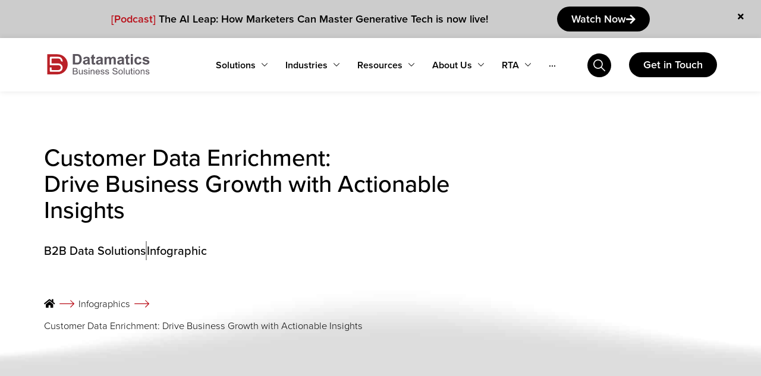

--- FILE ---
content_type: text/html; charset=utf-8
request_url: https://www.google.com/recaptcha/api2/anchor?ar=1&k=6Lfo1sMZAAAAAFLw8bPLcBb1LaYnoXKlMpIqiwlQ&co=aHR0cHM6Ly93d3cuZGF0YW1hdGljc2JwbS5jb206NDQz&hl=en&type=v3&v=N67nZn4AqZkNcbeMu4prBgzg&size=invisible&badge=bottomleft&sa=Form&anchor-ms=20000&execute-ms=30000&cb=kcvs4yj98k8q
body_size: 48753
content:
<!DOCTYPE HTML><html dir="ltr" lang="en"><head><meta http-equiv="Content-Type" content="text/html; charset=UTF-8">
<meta http-equiv="X-UA-Compatible" content="IE=edge">
<title>reCAPTCHA</title>
<style type="text/css">
/* cyrillic-ext */
@font-face {
  font-family: 'Roboto';
  font-style: normal;
  font-weight: 400;
  font-stretch: 100%;
  src: url(//fonts.gstatic.com/s/roboto/v48/KFO7CnqEu92Fr1ME7kSn66aGLdTylUAMa3GUBHMdazTgWw.woff2) format('woff2');
  unicode-range: U+0460-052F, U+1C80-1C8A, U+20B4, U+2DE0-2DFF, U+A640-A69F, U+FE2E-FE2F;
}
/* cyrillic */
@font-face {
  font-family: 'Roboto';
  font-style: normal;
  font-weight: 400;
  font-stretch: 100%;
  src: url(//fonts.gstatic.com/s/roboto/v48/KFO7CnqEu92Fr1ME7kSn66aGLdTylUAMa3iUBHMdazTgWw.woff2) format('woff2');
  unicode-range: U+0301, U+0400-045F, U+0490-0491, U+04B0-04B1, U+2116;
}
/* greek-ext */
@font-face {
  font-family: 'Roboto';
  font-style: normal;
  font-weight: 400;
  font-stretch: 100%;
  src: url(//fonts.gstatic.com/s/roboto/v48/KFO7CnqEu92Fr1ME7kSn66aGLdTylUAMa3CUBHMdazTgWw.woff2) format('woff2');
  unicode-range: U+1F00-1FFF;
}
/* greek */
@font-face {
  font-family: 'Roboto';
  font-style: normal;
  font-weight: 400;
  font-stretch: 100%;
  src: url(//fonts.gstatic.com/s/roboto/v48/KFO7CnqEu92Fr1ME7kSn66aGLdTylUAMa3-UBHMdazTgWw.woff2) format('woff2');
  unicode-range: U+0370-0377, U+037A-037F, U+0384-038A, U+038C, U+038E-03A1, U+03A3-03FF;
}
/* math */
@font-face {
  font-family: 'Roboto';
  font-style: normal;
  font-weight: 400;
  font-stretch: 100%;
  src: url(//fonts.gstatic.com/s/roboto/v48/KFO7CnqEu92Fr1ME7kSn66aGLdTylUAMawCUBHMdazTgWw.woff2) format('woff2');
  unicode-range: U+0302-0303, U+0305, U+0307-0308, U+0310, U+0312, U+0315, U+031A, U+0326-0327, U+032C, U+032F-0330, U+0332-0333, U+0338, U+033A, U+0346, U+034D, U+0391-03A1, U+03A3-03A9, U+03B1-03C9, U+03D1, U+03D5-03D6, U+03F0-03F1, U+03F4-03F5, U+2016-2017, U+2034-2038, U+203C, U+2040, U+2043, U+2047, U+2050, U+2057, U+205F, U+2070-2071, U+2074-208E, U+2090-209C, U+20D0-20DC, U+20E1, U+20E5-20EF, U+2100-2112, U+2114-2115, U+2117-2121, U+2123-214F, U+2190, U+2192, U+2194-21AE, U+21B0-21E5, U+21F1-21F2, U+21F4-2211, U+2213-2214, U+2216-22FF, U+2308-230B, U+2310, U+2319, U+231C-2321, U+2336-237A, U+237C, U+2395, U+239B-23B7, U+23D0, U+23DC-23E1, U+2474-2475, U+25AF, U+25B3, U+25B7, U+25BD, U+25C1, U+25CA, U+25CC, U+25FB, U+266D-266F, U+27C0-27FF, U+2900-2AFF, U+2B0E-2B11, U+2B30-2B4C, U+2BFE, U+3030, U+FF5B, U+FF5D, U+1D400-1D7FF, U+1EE00-1EEFF;
}
/* symbols */
@font-face {
  font-family: 'Roboto';
  font-style: normal;
  font-weight: 400;
  font-stretch: 100%;
  src: url(//fonts.gstatic.com/s/roboto/v48/KFO7CnqEu92Fr1ME7kSn66aGLdTylUAMaxKUBHMdazTgWw.woff2) format('woff2');
  unicode-range: U+0001-000C, U+000E-001F, U+007F-009F, U+20DD-20E0, U+20E2-20E4, U+2150-218F, U+2190, U+2192, U+2194-2199, U+21AF, U+21E6-21F0, U+21F3, U+2218-2219, U+2299, U+22C4-22C6, U+2300-243F, U+2440-244A, U+2460-24FF, U+25A0-27BF, U+2800-28FF, U+2921-2922, U+2981, U+29BF, U+29EB, U+2B00-2BFF, U+4DC0-4DFF, U+FFF9-FFFB, U+10140-1018E, U+10190-1019C, U+101A0, U+101D0-101FD, U+102E0-102FB, U+10E60-10E7E, U+1D2C0-1D2D3, U+1D2E0-1D37F, U+1F000-1F0FF, U+1F100-1F1AD, U+1F1E6-1F1FF, U+1F30D-1F30F, U+1F315, U+1F31C, U+1F31E, U+1F320-1F32C, U+1F336, U+1F378, U+1F37D, U+1F382, U+1F393-1F39F, U+1F3A7-1F3A8, U+1F3AC-1F3AF, U+1F3C2, U+1F3C4-1F3C6, U+1F3CA-1F3CE, U+1F3D4-1F3E0, U+1F3ED, U+1F3F1-1F3F3, U+1F3F5-1F3F7, U+1F408, U+1F415, U+1F41F, U+1F426, U+1F43F, U+1F441-1F442, U+1F444, U+1F446-1F449, U+1F44C-1F44E, U+1F453, U+1F46A, U+1F47D, U+1F4A3, U+1F4B0, U+1F4B3, U+1F4B9, U+1F4BB, U+1F4BF, U+1F4C8-1F4CB, U+1F4D6, U+1F4DA, U+1F4DF, U+1F4E3-1F4E6, U+1F4EA-1F4ED, U+1F4F7, U+1F4F9-1F4FB, U+1F4FD-1F4FE, U+1F503, U+1F507-1F50B, U+1F50D, U+1F512-1F513, U+1F53E-1F54A, U+1F54F-1F5FA, U+1F610, U+1F650-1F67F, U+1F687, U+1F68D, U+1F691, U+1F694, U+1F698, U+1F6AD, U+1F6B2, U+1F6B9-1F6BA, U+1F6BC, U+1F6C6-1F6CF, U+1F6D3-1F6D7, U+1F6E0-1F6EA, U+1F6F0-1F6F3, U+1F6F7-1F6FC, U+1F700-1F7FF, U+1F800-1F80B, U+1F810-1F847, U+1F850-1F859, U+1F860-1F887, U+1F890-1F8AD, U+1F8B0-1F8BB, U+1F8C0-1F8C1, U+1F900-1F90B, U+1F93B, U+1F946, U+1F984, U+1F996, U+1F9E9, U+1FA00-1FA6F, U+1FA70-1FA7C, U+1FA80-1FA89, U+1FA8F-1FAC6, U+1FACE-1FADC, U+1FADF-1FAE9, U+1FAF0-1FAF8, U+1FB00-1FBFF;
}
/* vietnamese */
@font-face {
  font-family: 'Roboto';
  font-style: normal;
  font-weight: 400;
  font-stretch: 100%;
  src: url(//fonts.gstatic.com/s/roboto/v48/KFO7CnqEu92Fr1ME7kSn66aGLdTylUAMa3OUBHMdazTgWw.woff2) format('woff2');
  unicode-range: U+0102-0103, U+0110-0111, U+0128-0129, U+0168-0169, U+01A0-01A1, U+01AF-01B0, U+0300-0301, U+0303-0304, U+0308-0309, U+0323, U+0329, U+1EA0-1EF9, U+20AB;
}
/* latin-ext */
@font-face {
  font-family: 'Roboto';
  font-style: normal;
  font-weight: 400;
  font-stretch: 100%;
  src: url(//fonts.gstatic.com/s/roboto/v48/KFO7CnqEu92Fr1ME7kSn66aGLdTylUAMa3KUBHMdazTgWw.woff2) format('woff2');
  unicode-range: U+0100-02BA, U+02BD-02C5, U+02C7-02CC, U+02CE-02D7, U+02DD-02FF, U+0304, U+0308, U+0329, U+1D00-1DBF, U+1E00-1E9F, U+1EF2-1EFF, U+2020, U+20A0-20AB, U+20AD-20C0, U+2113, U+2C60-2C7F, U+A720-A7FF;
}
/* latin */
@font-face {
  font-family: 'Roboto';
  font-style: normal;
  font-weight: 400;
  font-stretch: 100%;
  src: url(//fonts.gstatic.com/s/roboto/v48/KFO7CnqEu92Fr1ME7kSn66aGLdTylUAMa3yUBHMdazQ.woff2) format('woff2');
  unicode-range: U+0000-00FF, U+0131, U+0152-0153, U+02BB-02BC, U+02C6, U+02DA, U+02DC, U+0304, U+0308, U+0329, U+2000-206F, U+20AC, U+2122, U+2191, U+2193, U+2212, U+2215, U+FEFF, U+FFFD;
}
/* cyrillic-ext */
@font-face {
  font-family: 'Roboto';
  font-style: normal;
  font-weight: 500;
  font-stretch: 100%;
  src: url(//fonts.gstatic.com/s/roboto/v48/KFO7CnqEu92Fr1ME7kSn66aGLdTylUAMa3GUBHMdazTgWw.woff2) format('woff2');
  unicode-range: U+0460-052F, U+1C80-1C8A, U+20B4, U+2DE0-2DFF, U+A640-A69F, U+FE2E-FE2F;
}
/* cyrillic */
@font-face {
  font-family: 'Roboto';
  font-style: normal;
  font-weight: 500;
  font-stretch: 100%;
  src: url(//fonts.gstatic.com/s/roboto/v48/KFO7CnqEu92Fr1ME7kSn66aGLdTylUAMa3iUBHMdazTgWw.woff2) format('woff2');
  unicode-range: U+0301, U+0400-045F, U+0490-0491, U+04B0-04B1, U+2116;
}
/* greek-ext */
@font-face {
  font-family: 'Roboto';
  font-style: normal;
  font-weight: 500;
  font-stretch: 100%;
  src: url(//fonts.gstatic.com/s/roboto/v48/KFO7CnqEu92Fr1ME7kSn66aGLdTylUAMa3CUBHMdazTgWw.woff2) format('woff2');
  unicode-range: U+1F00-1FFF;
}
/* greek */
@font-face {
  font-family: 'Roboto';
  font-style: normal;
  font-weight: 500;
  font-stretch: 100%;
  src: url(//fonts.gstatic.com/s/roboto/v48/KFO7CnqEu92Fr1ME7kSn66aGLdTylUAMa3-UBHMdazTgWw.woff2) format('woff2');
  unicode-range: U+0370-0377, U+037A-037F, U+0384-038A, U+038C, U+038E-03A1, U+03A3-03FF;
}
/* math */
@font-face {
  font-family: 'Roboto';
  font-style: normal;
  font-weight: 500;
  font-stretch: 100%;
  src: url(//fonts.gstatic.com/s/roboto/v48/KFO7CnqEu92Fr1ME7kSn66aGLdTylUAMawCUBHMdazTgWw.woff2) format('woff2');
  unicode-range: U+0302-0303, U+0305, U+0307-0308, U+0310, U+0312, U+0315, U+031A, U+0326-0327, U+032C, U+032F-0330, U+0332-0333, U+0338, U+033A, U+0346, U+034D, U+0391-03A1, U+03A3-03A9, U+03B1-03C9, U+03D1, U+03D5-03D6, U+03F0-03F1, U+03F4-03F5, U+2016-2017, U+2034-2038, U+203C, U+2040, U+2043, U+2047, U+2050, U+2057, U+205F, U+2070-2071, U+2074-208E, U+2090-209C, U+20D0-20DC, U+20E1, U+20E5-20EF, U+2100-2112, U+2114-2115, U+2117-2121, U+2123-214F, U+2190, U+2192, U+2194-21AE, U+21B0-21E5, U+21F1-21F2, U+21F4-2211, U+2213-2214, U+2216-22FF, U+2308-230B, U+2310, U+2319, U+231C-2321, U+2336-237A, U+237C, U+2395, U+239B-23B7, U+23D0, U+23DC-23E1, U+2474-2475, U+25AF, U+25B3, U+25B7, U+25BD, U+25C1, U+25CA, U+25CC, U+25FB, U+266D-266F, U+27C0-27FF, U+2900-2AFF, U+2B0E-2B11, U+2B30-2B4C, U+2BFE, U+3030, U+FF5B, U+FF5D, U+1D400-1D7FF, U+1EE00-1EEFF;
}
/* symbols */
@font-face {
  font-family: 'Roboto';
  font-style: normal;
  font-weight: 500;
  font-stretch: 100%;
  src: url(//fonts.gstatic.com/s/roboto/v48/KFO7CnqEu92Fr1ME7kSn66aGLdTylUAMaxKUBHMdazTgWw.woff2) format('woff2');
  unicode-range: U+0001-000C, U+000E-001F, U+007F-009F, U+20DD-20E0, U+20E2-20E4, U+2150-218F, U+2190, U+2192, U+2194-2199, U+21AF, U+21E6-21F0, U+21F3, U+2218-2219, U+2299, U+22C4-22C6, U+2300-243F, U+2440-244A, U+2460-24FF, U+25A0-27BF, U+2800-28FF, U+2921-2922, U+2981, U+29BF, U+29EB, U+2B00-2BFF, U+4DC0-4DFF, U+FFF9-FFFB, U+10140-1018E, U+10190-1019C, U+101A0, U+101D0-101FD, U+102E0-102FB, U+10E60-10E7E, U+1D2C0-1D2D3, U+1D2E0-1D37F, U+1F000-1F0FF, U+1F100-1F1AD, U+1F1E6-1F1FF, U+1F30D-1F30F, U+1F315, U+1F31C, U+1F31E, U+1F320-1F32C, U+1F336, U+1F378, U+1F37D, U+1F382, U+1F393-1F39F, U+1F3A7-1F3A8, U+1F3AC-1F3AF, U+1F3C2, U+1F3C4-1F3C6, U+1F3CA-1F3CE, U+1F3D4-1F3E0, U+1F3ED, U+1F3F1-1F3F3, U+1F3F5-1F3F7, U+1F408, U+1F415, U+1F41F, U+1F426, U+1F43F, U+1F441-1F442, U+1F444, U+1F446-1F449, U+1F44C-1F44E, U+1F453, U+1F46A, U+1F47D, U+1F4A3, U+1F4B0, U+1F4B3, U+1F4B9, U+1F4BB, U+1F4BF, U+1F4C8-1F4CB, U+1F4D6, U+1F4DA, U+1F4DF, U+1F4E3-1F4E6, U+1F4EA-1F4ED, U+1F4F7, U+1F4F9-1F4FB, U+1F4FD-1F4FE, U+1F503, U+1F507-1F50B, U+1F50D, U+1F512-1F513, U+1F53E-1F54A, U+1F54F-1F5FA, U+1F610, U+1F650-1F67F, U+1F687, U+1F68D, U+1F691, U+1F694, U+1F698, U+1F6AD, U+1F6B2, U+1F6B9-1F6BA, U+1F6BC, U+1F6C6-1F6CF, U+1F6D3-1F6D7, U+1F6E0-1F6EA, U+1F6F0-1F6F3, U+1F6F7-1F6FC, U+1F700-1F7FF, U+1F800-1F80B, U+1F810-1F847, U+1F850-1F859, U+1F860-1F887, U+1F890-1F8AD, U+1F8B0-1F8BB, U+1F8C0-1F8C1, U+1F900-1F90B, U+1F93B, U+1F946, U+1F984, U+1F996, U+1F9E9, U+1FA00-1FA6F, U+1FA70-1FA7C, U+1FA80-1FA89, U+1FA8F-1FAC6, U+1FACE-1FADC, U+1FADF-1FAE9, U+1FAF0-1FAF8, U+1FB00-1FBFF;
}
/* vietnamese */
@font-face {
  font-family: 'Roboto';
  font-style: normal;
  font-weight: 500;
  font-stretch: 100%;
  src: url(//fonts.gstatic.com/s/roboto/v48/KFO7CnqEu92Fr1ME7kSn66aGLdTylUAMa3OUBHMdazTgWw.woff2) format('woff2');
  unicode-range: U+0102-0103, U+0110-0111, U+0128-0129, U+0168-0169, U+01A0-01A1, U+01AF-01B0, U+0300-0301, U+0303-0304, U+0308-0309, U+0323, U+0329, U+1EA0-1EF9, U+20AB;
}
/* latin-ext */
@font-face {
  font-family: 'Roboto';
  font-style: normal;
  font-weight: 500;
  font-stretch: 100%;
  src: url(//fonts.gstatic.com/s/roboto/v48/KFO7CnqEu92Fr1ME7kSn66aGLdTylUAMa3KUBHMdazTgWw.woff2) format('woff2');
  unicode-range: U+0100-02BA, U+02BD-02C5, U+02C7-02CC, U+02CE-02D7, U+02DD-02FF, U+0304, U+0308, U+0329, U+1D00-1DBF, U+1E00-1E9F, U+1EF2-1EFF, U+2020, U+20A0-20AB, U+20AD-20C0, U+2113, U+2C60-2C7F, U+A720-A7FF;
}
/* latin */
@font-face {
  font-family: 'Roboto';
  font-style: normal;
  font-weight: 500;
  font-stretch: 100%;
  src: url(//fonts.gstatic.com/s/roboto/v48/KFO7CnqEu92Fr1ME7kSn66aGLdTylUAMa3yUBHMdazQ.woff2) format('woff2');
  unicode-range: U+0000-00FF, U+0131, U+0152-0153, U+02BB-02BC, U+02C6, U+02DA, U+02DC, U+0304, U+0308, U+0329, U+2000-206F, U+20AC, U+2122, U+2191, U+2193, U+2212, U+2215, U+FEFF, U+FFFD;
}
/* cyrillic-ext */
@font-face {
  font-family: 'Roboto';
  font-style: normal;
  font-weight: 900;
  font-stretch: 100%;
  src: url(//fonts.gstatic.com/s/roboto/v48/KFO7CnqEu92Fr1ME7kSn66aGLdTylUAMa3GUBHMdazTgWw.woff2) format('woff2');
  unicode-range: U+0460-052F, U+1C80-1C8A, U+20B4, U+2DE0-2DFF, U+A640-A69F, U+FE2E-FE2F;
}
/* cyrillic */
@font-face {
  font-family: 'Roboto';
  font-style: normal;
  font-weight: 900;
  font-stretch: 100%;
  src: url(//fonts.gstatic.com/s/roboto/v48/KFO7CnqEu92Fr1ME7kSn66aGLdTylUAMa3iUBHMdazTgWw.woff2) format('woff2');
  unicode-range: U+0301, U+0400-045F, U+0490-0491, U+04B0-04B1, U+2116;
}
/* greek-ext */
@font-face {
  font-family: 'Roboto';
  font-style: normal;
  font-weight: 900;
  font-stretch: 100%;
  src: url(//fonts.gstatic.com/s/roboto/v48/KFO7CnqEu92Fr1ME7kSn66aGLdTylUAMa3CUBHMdazTgWw.woff2) format('woff2');
  unicode-range: U+1F00-1FFF;
}
/* greek */
@font-face {
  font-family: 'Roboto';
  font-style: normal;
  font-weight: 900;
  font-stretch: 100%;
  src: url(//fonts.gstatic.com/s/roboto/v48/KFO7CnqEu92Fr1ME7kSn66aGLdTylUAMa3-UBHMdazTgWw.woff2) format('woff2');
  unicode-range: U+0370-0377, U+037A-037F, U+0384-038A, U+038C, U+038E-03A1, U+03A3-03FF;
}
/* math */
@font-face {
  font-family: 'Roboto';
  font-style: normal;
  font-weight: 900;
  font-stretch: 100%;
  src: url(//fonts.gstatic.com/s/roboto/v48/KFO7CnqEu92Fr1ME7kSn66aGLdTylUAMawCUBHMdazTgWw.woff2) format('woff2');
  unicode-range: U+0302-0303, U+0305, U+0307-0308, U+0310, U+0312, U+0315, U+031A, U+0326-0327, U+032C, U+032F-0330, U+0332-0333, U+0338, U+033A, U+0346, U+034D, U+0391-03A1, U+03A3-03A9, U+03B1-03C9, U+03D1, U+03D5-03D6, U+03F0-03F1, U+03F4-03F5, U+2016-2017, U+2034-2038, U+203C, U+2040, U+2043, U+2047, U+2050, U+2057, U+205F, U+2070-2071, U+2074-208E, U+2090-209C, U+20D0-20DC, U+20E1, U+20E5-20EF, U+2100-2112, U+2114-2115, U+2117-2121, U+2123-214F, U+2190, U+2192, U+2194-21AE, U+21B0-21E5, U+21F1-21F2, U+21F4-2211, U+2213-2214, U+2216-22FF, U+2308-230B, U+2310, U+2319, U+231C-2321, U+2336-237A, U+237C, U+2395, U+239B-23B7, U+23D0, U+23DC-23E1, U+2474-2475, U+25AF, U+25B3, U+25B7, U+25BD, U+25C1, U+25CA, U+25CC, U+25FB, U+266D-266F, U+27C0-27FF, U+2900-2AFF, U+2B0E-2B11, U+2B30-2B4C, U+2BFE, U+3030, U+FF5B, U+FF5D, U+1D400-1D7FF, U+1EE00-1EEFF;
}
/* symbols */
@font-face {
  font-family: 'Roboto';
  font-style: normal;
  font-weight: 900;
  font-stretch: 100%;
  src: url(//fonts.gstatic.com/s/roboto/v48/KFO7CnqEu92Fr1ME7kSn66aGLdTylUAMaxKUBHMdazTgWw.woff2) format('woff2');
  unicode-range: U+0001-000C, U+000E-001F, U+007F-009F, U+20DD-20E0, U+20E2-20E4, U+2150-218F, U+2190, U+2192, U+2194-2199, U+21AF, U+21E6-21F0, U+21F3, U+2218-2219, U+2299, U+22C4-22C6, U+2300-243F, U+2440-244A, U+2460-24FF, U+25A0-27BF, U+2800-28FF, U+2921-2922, U+2981, U+29BF, U+29EB, U+2B00-2BFF, U+4DC0-4DFF, U+FFF9-FFFB, U+10140-1018E, U+10190-1019C, U+101A0, U+101D0-101FD, U+102E0-102FB, U+10E60-10E7E, U+1D2C0-1D2D3, U+1D2E0-1D37F, U+1F000-1F0FF, U+1F100-1F1AD, U+1F1E6-1F1FF, U+1F30D-1F30F, U+1F315, U+1F31C, U+1F31E, U+1F320-1F32C, U+1F336, U+1F378, U+1F37D, U+1F382, U+1F393-1F39F, U+1F3A7-1F3A8, U+1F3AC-1F3AF, U+1F3C2, U+1F3C4-1F3C6, U+1F3CA-1F3CE, U+1F3D4-1F3E0, U+1F3ED, U+1F3F1-1F3F3, U+1F3F5-1F3F7, U+1F408, U+1F415, U+1F41F, U+1F426, U+1F43F, U+1F441-1F442, U+1F444, U+1F446-1F449, U+1F44C-1F44E, U+1F453, U+1F46A, U+1F47D, U+1F4A3, U+1F4B0, U+1F4B3, U+1F4B9, U+1F4BB, U+1F4BF, U+1F4C8-1F4CB, U+1F4D6, U+1F4DA, U+1F4DF, U+1F4E3-1F4E6, U+1F4EA-1F4ED, U+1F4F7, U+1F4F9-1F4FB, U+1F4FD-1F4FE, U+1F503, U+1F507-1F50B, U+1F50D, U+1F512-1F513, U+1F53E-1F54A, U+1F54F-1F5FA, U+1F610, U+1F650-1F67F, U+1F687, U+1F68D, U+1F691, U+1F694, U+1F698, U+1F6AD, U+1F6B2, U+1F6B9-1F6BA, U+1F6BC, U+1F6C6-1F6CF, U+1F6D3-1F6D7, U+1F6E0-1F6EA, U+1F6F0-1F6F3, U+1F6F7-1F6FC, U+1F700-1F7FF, U+1F800-1F80B, U+1F810-1F847, U+1F850-1F859, U+1F860-1F887, U+1F890-1F8AD, U+1F8B0-1F8BB, U+1F8C0-1F8C1, U+1F900-1F90B, U+1F93B, U+1F946, U+1F984, U+1F996, U+1F9E9, U+1FA00-1FA6F, U+1FA70-1FA7C, U+1FA80-1FA89, U+1FA8F-1FAC6, U+1FACE-1FADC, U+1FADF-1FAE9, U+1FAF0-1FAF8, U+1FB00-1FBFF;
}
/* vietnamese */
@font-face {
  font-family: 'Roboto';
  font-style: normal;
  font-weight: 900;
  font-stretch: 100%;
  src: url(//fonts.gstatic.com/s/roboto/v48/KFO7CnqEu92Fr1ME7kSn66aGLdTylUAMa3OUBHMdazTgWw.woff2) format('woff2');
  unicode-range: U+0102-0103, U+0110-0111, U+0128-0129, U+0168-0169, U+01A0-01A1, U+01AF-01B0, U+0300-0301, U+0303-0304, U+0308-0309, U+0323, U+0329, U+1EA0-1EF9, U+20AB;
}
/* latin-ext */
@font-face {
  font-family: 'Roboto';
  font-style: normal;
  font-weight: 900;
  font-stretch: 100%;
  src: url(//fonts.gstatic.com/s/roboto/v48/KFO7CnqEu92Fr1ME7kSn66aGLdTylUAMa3KUBHMdazTgWw.woff2) format('woff2');
  unicode-range: U+0100-02BA, U+02BD-02C5, U+02C7-02CC, U+02CE-02D7, U+02DD-02FF, U+0304, U+0308, U+0329, U+1D00-1DBF, U+1E00-1E9F, U+1EF2-1EFF, U+2020, U+20A0-20AB, U+20AD-20C0, U+2113, U+2C60-2C7F, U+A720-A7FF;
}
/* latin */
@font-face {
  font-family: 'Roboto';
  font-style: normal;
  font-weight: 900;
  font-stretch: 100%;
  src: url(//fonts.gstatic.com/s/roboto/v48/KFO7CnqEu92Fr1ME7kSn66aGLdTylUAMa3yUBHMdazQ.woff2) format('woff2');
  unicode-range: U+0000-00FF, U+0131, U+0152-0153, U+02BB-02BC, U+02C6, U+02DA, U+02DC, U+0304, U+0308, U+0329, U+2000-206F, U+20AC, U+2122, U+2191, U+2193, U+2212, U+2215, U+FEFF, U+FFFD;
}

</style>
<link rel="stylesheet" type="text/css" href="https://www.gstatic.com/recaptcha/releases/N67nZn4AqZkNcbeMu4prBgzg/styles__ltr.css">
<script nonce="czT1a4L8e4A-_LUo_k2BkA" type="text/javascript">window['__recaptcha_api'] = 'https://www.google.com/recaptcha/api2/';</script>
<script type="text/javascript" src="https://www.gstatic.com/recaptcha/releases/N67nZn4AqZkNcbeMu4prBgzg/recaptcha__en.js" nonce="czT1a4L8e4A-_LUo_k2BkA">
      
    </script></head>
<body><div id="rc-anchor-alert" class="rc-anchor-alert"></div>
<input type="hidden" id="recaptcha-token" value="[base64]">
<script type="text/javascript" nonce="czT1a4L8e4A-_LUo_k2BkA">
      recaptcha.anchor.Main.init("[\x22ainput\x22,[\x22bgdata\x22,\x22\x22,\[base64]/[base64]/[base64]/[base64]/[base64]/[base64]/KGcoTywyNTMsTy5PKSxVRyhPLEMpKTpnKE8sMjUzLEMpLE8pKSxsKSksTykpfSxieT1mdW5jdGlvbihDLE8sdSxsKXtmb3IobD0odT1SKEMpLDApO08+MDtPLS0pbD1sPDw4fFooQyk7ZyhDLHUsbCl9LFVHPWZ1bmN0aW9uKEMsTyl7Qy5pLmxlbmd0aD4xMDQ/[base64]/[base64]/[base64]/[base64]/[base64]/[base64]/[base64]\\u003d\x22,\[base64]\\u003d\x22,\x22w5R7w5fDqcKPwpMBXgXCscKBwowhwqJSwq/CiMKYw5rDimVjazBNw6JFG1QVRCPDm8Kgwqt4dWlWc3Ixwr3CnHPDqXzDljzCtj/Do8KQaioFw6/DtB1Uw7fCv8OYAhbDv8OXeMKJwqZ3SsK/w7pVOD3Drm7DnUXDilpXwpFVw6crfcKFw7kfwp1lMhV/[base64]/[base64]/DslZVIcOVwrVIwo/DszdBwpNVRMOfUMKlwrXCpcKBwrDCn2U8wqJ0wp/CkMO6wrnDs37Dk8OsLMK1wqzCmzxSK2o8DgfChMKrwpllw7xKwrE1CsKDPMKmwofDphXCmzU1w6xbMVvDucKEwpFSaEpIGcKVwps1acOHQHFJw6ASwot/Gy3CjMOfw5/CucOXHRxUw43Dj8KewpzDkhzDjGTDnkvCocODw4Naw7w0w5/DvwjCjg8Twq8nVATDiMK7BTTDoMKlAx3Cr8OEWMKeSRzDlcKuw6HCjWsTM8O0w6jCix85w6RhwrjDgCo7w5o8QxlofcOZwoNDw5ACw6crA1RRw78+wrloVGg+F8O0w6TDpXBew4l/fQgcSmXDvMKjw4lUe8OTFsO1McORL8K8wrHChwoHw4nCkcKzHsKDw6FtGsOjXyFoEEN2wqR0wrJrEMO7J3/DpRwFIsOlwq/DmcKHw6I/[base64]/CgElHcGFtQMOeMXY9cWTDmE3CjsOQwq/[base64]/Csk5EAWrCqUPCjj4VScKIw7dUYWgKMhnCl8KXwq9NKsKUJMOjdSoXw614wovChzbCq8Kaw5zDucKCw5jDi2g6wrrCrX47woPDocKJZ8KLw5bDo8K5cFHDjsOZfcK2DMKhw5F/AMOwVx3DtsKeT2HDscKlwpHChcO6GcKmw4bDkFXClMOfTsKewroxXjDDmsOMLsOgwql+wq9Ww5QsDsKTeXMywropw7IKOsKjw53Dg0YMYcO8ZgBJwoXDjcKdwoQ7w7Y/wr8owrjDi8O8R8O6CcKgwp16wqPDkXDClcOGTVZZUMK8DcKyYQwJfz3Dn8KZesKGwrk3NcK0w7h7wp9Uw790X8Obw7/CisOKwqsMN8KVY8O1Sh/Dp8KtwqrDosKGw6LCgGpmW8KNwpbCmS5rw6rDjMKSPcOKw4jDh8OUblUUw4/Cky5SwpbCqMKrJ38sU8KgbRDDk8KDwpzDnlwHNMKUBCXDoMK1Vl0/XsOTT1Jgw6LCj2QJw7VNJF/DhMKcwpDDkcO7w6DDgcOHesO/w5/ClsK5aMOpw5PDhsKswpnDg3Q4N8Oiwo7Dl8O2w6sJOQEtb8O7w4LDkjdRw6RTw6/DnnNVwpvDm3zCuMKtw5HDgcOhwrfCs8K7UcOmD8KNZsOiw5ZdwrNuw4RJw5/CvMO1w7IEfsKDaG/CkATCnDfDpcK1wqHCi0/DosKhTT1YagfClhXDtMOeLsKUZ3PCkcKQC1YrdMOtWXPCgsKMGMOCw4VPRWI1w4bDg8KEwpXDhygSwqnDucKTGMKfK8OITxHDgEFRXDrDsGPChhXDugYwwohHFMOhw7VAB8OmfcKWL8OawoJmDR/DmcOHw6t4NMO7woJqwq7CkD1bw6LDiQptRHt0LwzCo8Kow4NFwovDkMKLw6JDw4/DhFoNw7IqdMKPSsOcUsKYwrHCvMKILhrCo3o7wrcZwp88wpQ0w4ZbGMOhw5nCpCsEKMOBP33DrcKEIlXDp2VNXXbDnAbDt3/CocKwwqxswo5WGDTDmBA+wp/CqsKzw4pAYMK5QxHDpz3DgcOnw44ebcOqw5tzWsKwwrvCvMKvw7vCpMKywo1xw6spXsOzwoAOwr7CljdHEcOkw5/[base64]/w4zDncOaHWrDkcOLwp89wp3CklxcwqRqwpjDoh8wwrbCpmQkwq/DvcKKBzIPMMKUw4JSH3jDq27DvMKJw6UFwo3Cn3/[base64]/[base64]/Dpn/[base64]/OjvCk3Faw6Qww6NKAcOdFyZiOQHCs8KZFhp+NlpUwqwowqnCoDnCvGxNwqw5AMOeRcOtwoZuTcOEGHQYwofCuMKQdsOgw73DmWBaBMKLw6zCmcOQUQLDvsO4dMKHw6TDjsKUJMODEMO2wofDi20tw6cywp3DnGljesK/VXVPw7bCmXbCl8KTesONW8Oqw5HCh8OlfMKpwr7DosOfwo9PWnQFwp7CpMKyw6tWecO9dsK9wrdSesKvwp91w6TCvcONbsOQw7XDi8KmDWLDpzfDlMKSwqLCkcKxallUKcORYMOJwoMIwqAwA28QKhIvwqrClWvDpsKhYy/ClE3CkklvQkXDqjADKcK3SsOgNHvCmn7DuMKewoV1w6MOByrDosKzw45AP3rCvxXDvUdgfsOTw5nDnxptw5LCq8OsIHIZw4HCtMO7Q3XCjEAFw51wRcKKbsK/w63DgkHDn8KywrzCqcKRwoNvbMOgwoHCt1MUw57DlsO/[base64]/DvsOhGcKrw6VPGHZ9w64twohoO1RGw6oJAcKtwoFRE1nCoVx6V2bDnMKfw5jDucKxw4RBL2nChCfCjifDosODJwLCniDCncO5w7BMwqfCj8K5SMKhw7ZiBVgnwoHCjsObUiBLGcO+bsO1J2zCl8O/wp5jIsOKGCoUw4XCocOzb8O4w5zCgVrCnEQoZhgleVvDl8KAwonCqWwWecOtMcOhw6rDiMOzA8Krw4YZBcKSwq4RwqBjwo/CjsKfLcKuwpHDi8KRB8Oew5DDm8Kqw5LDulTDrHdkw6l6GsKAwp3Dg8KUYcK/[base64]/ClcOWUwMdwoEiDcOHw4AbWcO6NMK8w4jDnCHDn8Olw6DCtyRZwqfDpSHCtsKGe8KAw7fCoTlLw4NrM8Osw6twXnjCu0oaMMOiw4XCq8O3w5rCu19RwoADeC3CvCLDqWzDlMKVSj0fw4bDgcOCw7/DrsKxwq/Cr8OKXCLCqsKlwoLDrHAPwpzCo1PDusOAV8OEwrTCoMKAWRfCqh7CvMK9EcOrwqnCpmJbw5nCvMOjw4YvAcKQBnHCn8KSVHBTw6vCvwNCb8OwwrpbSMK4w5ZWwowbw6Iewqo7WsKiw73CpMK3wp/DmMKpABnDr3rDsUTChDNtw7LCpjN/P8OXw75eaMO5QBt2Xw5AFsKhwqrCn8KzwqDCvsKTaMOBUU1iNsOCSH4PwonDpsO5w4bDlMOTw7IHwrRrLcOAw7nDvi3DiUEkwqROwoNhwovCuVkmL01NwqIDw63Ct8K0WlQAVMOlw5k2PE5dwrNdw6MKL3kmwoXCuHvCslAcZ8OMcxvCnsK/L1xaFULCrcO6wqPClAYoQ8O/w5zCizVeLXnDnRPDrG18w4xxNMKvworDmcK3HXwOwpPCm3vDkj9gw4wpw5DCtDsjXkRBwqXCoMOmNMKZMTjCkAjDl8KnwpjDrVZET8OhaHLDjSHDqcO9wr9FYz/CqsKBbiQARSjDksObwqRLw7/[base64]/DmiQCw4hjwpzDtsO4w73CtcK4w7nDtiZPH8K8ZUR3aEzDqyc9wpfDkwjCjGbCqcKjwrF0w6tbEMK2VMKZcsKMw5NPejzDqMKUw4pOVcOWYzvCqsKewqjDkMOCVAzCkjgbKsKPw7TCmUHCh1fChH/CjsKHNMKww7tGe8OYMiVHKMKNw4nCqsKdwohDCHfDnsK2wq7CjkrDh0DDhmNrZMO4YcOywp7CocO+wp7Dtg3DtcKdR8KXCUTDp8KDwrZXXEDDnSHDtMKfQgFqwoR5wqNZwolswrXCvsOSUMO2w6/CuMOVcA86woMcwqI5R8O4WlRPwoALwpjCs8KTIx1IPMKQw67Ck8OLw7bCixcmBsOhUcKBQiM8VWbCpG8Xw73Cr8OTwo/[base64]/DvmJrw7PDqj3CpwNIwp7DkMOZCWXDoRDCqMO8NjDDi23CscKyNsOzZ8KYw6vDisKmwqU2w7HCusOzcQXCtiTCs3TCnVR+w6bDlFQuc3MWNMOMRsKtw7zDoMKnQcOYwp0rd8Kowp3DucOVw4LDlMKWwpXCimTCuknCr1k/Yw/[base64]/ChzHDjVZBwovCkjnCvxHCnMOcw7cawpZEH0FFesO+wqnDihkswqvCvwZswp/CkWsdw7smw5Fvw7cqwqDCjsOYJ8Kgwr0ef21fw5DDkSDChcKaZk9qwpXClBUnHcKvOA1mGghlPcOTwrDDgMKKYMKawrXDjRjClTjCqHUlw7/CiX/Dmz/DqsKNXBw9w7bDozTDigrCjsKAdz82fsOlw5JUMhXDksKowozCi8KSLcO4wp4ueTo+UirCvSPCksOXGsKScHrCvWJKa8KIwpNrw7F+wqXCocOywqbCjsKHCMOJYRTDmcO1wpTCpWo5wrQuF8KEw7lNR8OePl7CsHrCgzQhK8KcbFrDjsKowq/Chx/DpzvDocKFQWhJwrjCtQ7CpFzCohlMDMKZG8OtDUPCpMKjwqDCu8O5WjLCuzYvK8OkSMKWwqRywq/ClcOYOcOgw5rDiDzDoVzCnHdSVsO/SnANw53CvV9qT8Kpw6DDlXfDjiUPwrFuw74kAUXDtVbDnUXCvVTDiUbCkhrDtcOLwqQrw4RmwpzCtFtMwoVZwpvDqSLClsKFwo3ChcKyfMOXw75rLiEtwpbDisKEwoIvw7TCsMOMQgzCsFPDtWrCiMKhb8Omw4tpwqp/wr1xw5sCw4QPw7DDiMKtc8OywoDDg8KiUcKCR8K8EsKuCsOiw73CjnMRw6s7wp4hwqPDk3vDuEjCvgTDm2/ChSvCrA8tImwOw4PCoz/CmsKPAjQQBFnDrcK6YAPDsh3DtE/CucKJw6TCqMKWCE/CkBM4woMBw75pwo5fwqQNYcKSCG9aK37CncO1w4VXw50yCcO3wrZlw4PDtGnCu8Krc8Knw4nChMKzNcKOw4jCo8O1AcOwNcKDw57CmsKcwoUsw7lJwo7Co0xnwonDnA/[base64]/wrR2aDMfw7DDvsKIScOyecKdwqJHwpzDiWDCncKgBzrDk1nCqcOiw5VqJybDv31ewoItw681EmjCvcOuwrZDdGvCksKPCjDDhkZKw6PCmCDCjRPDojs7wojDgTnDmhhFIm5Jw6bCsiLDhcKxb1U1ccOpAknCl8Omw4nDr3LCpcKNWXV/w69NwoV7XirCqA3DiMOOw6IPw6vCj0HDoAohwqTDlgRDSH0wwpkcwqjDhcODw5ICw6VpWsOUSV8ZAg1FW3DCtcKzw7w0wo84w5TDtcOWKsKMW8KVAUPCi3fDrsO7TSgTMF57w5RSN0vDtMKLa8K9wqPDq37Cg8KYw53DrcK9wpzDuQLCh8KvFHDCmMKDw6DDjMKRw6/DgcOTFgfCnF7DiMOTw63Cv8OSQ8OWw7zDt0YyDDMcfsOGVE84McO8AcORLGZywoDCg8OEdMKDcWcnw5jDtBQJwo8+OMK0wpjCj3A3w78GAcKvw7fChcOgw5PCqsK/F8KEdTIbCW3DksOkw7gywrt9TEEPw4/DsjrDssKvw5DDqsOEwqHCmMOuwrkUXMKNdgHCsFbDtMKCwpl9IcKGflXCpjfCmcOZw6TDrcOeVgPCh8OSHh3CjS0PdMOVw7DDu8OUw5FTMhZNN2/CjsKRwrsgVMODREjDuMKOM0TChcOdw5deZMK/GcKUUcKICsK7wopvw5PCsRg/[base64]/DojzDmMK6KErDoRt6EjsVwoDClg0Qwq0XfQ3CjMOqwoTCoDLCrR3CnXAowrHDgMKJwosXw4hIW03Cm8KJw7vDusOuZ8OpXcODwoBxw4UtbS/[base64]/[base64]/ClMKvw7rCncKnw4rCt8OtZsK5w6/[base64]/DllnDn1k/wrfCgcKnFTJlw5jDlR3CusOQN8Krw7pKwrMdw69eYcOdQMO/w4/DssKSSXMsw67Cn8KBw6QYKMK5w4/Ckl7CnsOyw6JPw5fDqsK0w7bDpcO8w4PDg8Oow7BXw4/CrMOybmInEcK4wrzDjMK2w5QIMzgywrhbWUvCpiLDhsOcw47Ci8KPZcK4UCPDh2xpwrYdw6pSwq/[base64]/w5FIQxUCw64Pw4XDoMK/wprDjcK1w4oywrQHP2TDoMKwwqnDt0fCm8O7asK6w6nChMO5W8KPScOsWgrCosK5Q1PCgMKNTMOacEfCo8ORQcO5w7wIdMK4w7/CrVN1woo5YC0Xwp/Dqz/DpcOJwq/DjsKqEAJow73Dl8OEwrLClHrCuilrwrZyUMOYbMOLwo/[base64]/w5HCsMKFAsK6UMKIw5VawqvCk8KowrrDqiIoHcOqw7l0wrPDgQIzw6nDthTCjMKpwrgqwqnDtwHDnDtBw7wpa8K9w6DDkn7ClsKVw6nDv8Onw6VOAMOMwoMXLcKXaMK5VsKmwqvDjhZHw4ILO0kzVDobViPDhMKJIR7DtMOnasOvw4/[base64]/Chi3CnMObw4fDjWJLKw7DozHDosKBwoZyw7PCj3BKwrzDuWgCw4jDn0wBM8KYZ8KmIMKawop0w7bDpsKNIXjDkw/CghvCuXnDnnPDsl3CvQjCksKqKMKMPsKpJ8KiXRzCuyBAwrzCvno0fGE4NkbDpzLCsgPCgcKfTQRKwpRvwqlVw7vCv8O5UEtLw5fCj8OhwpTDssK5wovCiMO3U1bCsD8wLMOKwqbDhhpWwoMEUjbCmyNvwqXCicOMWT/[base64]/woLDmF1xGsKoYcKlw6t0wqDCnsOkw4w3Ug91w4LDgFZrCAXCglYpEMKIw4UawpDCmg9QwqHDvi3DjcO5wrzDmsOkw5PClcKOwox2YsKkAhDDtcOpC8KzJsOewpoGwpPDhWAqw7XCkldQwpzDgXdZYFHDpmLChcK0wo/DqcOdw6BGSg9Tw5bCo8KiRMKjw5hFwprCu8Ojw6TDg8K+OMOiw4LCrUcjwokrXxckw6cvWcKIYgJUw5oTwr3DrThkw4vDmsK5ESN9QF7DjjjCp8Oyw5bCkMKrwpVKG1BHwo/DvQbCoMKIQXxBwoDCmsOpw7s0GWE7w73Dr2PChcKrwrMhdsK0XsKgwqXDoWvDqsOewoZYw4o4AMOpw44jTMKQwofCu8KQwqXCj2nDhcK0wr9MwqVqwoBsesOYw4lnwrPCmkJBAk7DtsKEw5gjemUew5jCvzPCmcKhwoUlw7DDswbDrAB5Q0HDsn/[base64]/CuDoqw6LCh8OEw7lfdsOFA8OVwoILw4XCrR3DssOQw4HDpMK6wqw6Q8O9w7ohT8OUwozDlsKAw4dLbMOlw7Bpwp3CjnDCvcKlwrxeA8KLe3k4wq/CgMKkIsKYYUFJc8OXw4hZUcK+Z8KYw5QJKycgYsOhP8KywpFhD8OSVsOnw4B7w5XDhR/DucOEw4nDkHXDmsO2J2/Ci8KQK8O3NcOXw5XDmwRcJsKdw4vDncOFP8OrwqUtw7vCuwkGw7g6ccOgwonCk8OxccOsSnvCvVASbBl7TiXDmRjCosKbWHlZwpTDr3xMwpzDrsKpw7XCusOTNELCuW7DjyrDsnBgPsOeNzI+wqnCtMOoFcOdBU8lZcKawqg/w67DhcOjdsKOUWLDpBfCrcK+JsOqJcKzw4cPw7TCth19TMOXw41KwqVSwoICw5p0w4JMwrvDgcKkBEXDkU8jbg/DkAzCrAAccxwowrUbw7bDrsOSwooGdMO2a3l+L8KVHcK8c8O9woJmwrUPQcOaA012woTCssOYw5vDnhhUfU3CqxtlCsKXdE/Cs2HDq1jChMK/eMOaw7PChMOQGcOPQ1nDjMOqwol9w7IwSMOmwonDhCHCqMKBSDVJw4oxwpTClBDDknzCpj0jw6xNHg3CgMOzwprCs8K7Z8OJwpLClA7DlzpVQwrCsxQwW2l+wp3CrMOdKsK7w5Mjw7fCnn/CsMO0NH/Cn8OmwqXCnUAWw7ZCwpTCvWzCk8OuwoYBwr4OVADDkgfCjsKfw40cw5HCmMKjwqDCrMOYDgIawrDDvjBXJWfCp8K7MsOoHMKiw6RPXsKFecOOw74zaltVJFx1wrrDhm/Co3EDD8Ode2HDlMKqHU7Cq8OnKMOuw5ckWE/CmzZOXRDDuURKwqNxwp/Dq0gNw5EUP8KCT14pQcO4w4sIwrRBWglWK8Oxw5MsHMKzf8K/TcOVZC/CmsOgw6pcw5TDvcOFw6HDhcO1ZgDDm8KdBsO/[base64]/XUZYw48MwrPCiG5fwpLDmTUbeGHDvWnCpnjDh8KPO8KvwrxtUX/[base64]/[base64]/[base64]/Dl3zCtiTCtsK6FQpbPGlfRAlmw6IWwoJ7wrbCn8K9wqc2w5nDsGzCoWXDlRQaHcKSMAROI8KsKsK2woHDmsK0cVdww5LDi8K2wpBrw4fDqsKuT0nDssKndB3DpEkxwqBPasOwfkRsw7gjw5MqwovDt3XCq1t+w4TDj8KZw5BGdMOtwr/Du8KGwprDl1fDtCd9FzfDu8O7Ii0mwr1WwpFDwq7DvFJnEMKvZEIYT33CrsKkwqDDklQTwqIOExsqJhs8w6sJN28Lw6pKwqsPIgEcwoXCmMKPwqnCnsKVwr1DLsOCwp3CncKhEBXDjnPCpcOkRsORRMOuwrXDk8O9e1xGZErDiHYkAsK9bMKAcj0/VjNKwoR9wqTCj8KnbDYoM8KtwpnDn8KVIMOQw4TDicK3ABnDkwNJwpUCRQkxw418w7bCvMKrC8K6DzwhdsKKwrIRZF9MVGLDjsKaw7kzw5bCiiDDpws+WSVlwopswrTDsMOYwqUOwovCiTjChcOVCsOJw5LDuMO8WBXDkz3DjMOHwrZ7RhFEw4l/wrNZw6fCvUDDtzEZL8O0ZwBzw7bChxPCgcK0DsK3McKqR8Ojw6/CocKow5JfCB93w4XDj8O+w4nDnMO4w6wAfsONcsKbw6AlwojDtWLCj8K7w6/CqljDiVdebg/DkcKkw4FSw7XDg0DCrMOheMKODsKZw6bDqsK8w7JQwrTChx7Cs8Kdw7/CiHPCv8OmN8OhF8KyYxbCqsKlR8KyJGprwq5Ow4vDv1PDl8KGw5hwwqQucV9ow4fDisKsw77ClMOZwrTDkMKYw7AEw5sWHcKjE8ONw6/[base64]/[base64]/CrTTCtXTDpMO9SMObwoXCsMOzwr/DuMORw7LDn24gLsO7ZVDDoBkBw6bCqH99wqJgBXrCkjnCuXbCjcOtesOuC8OpGsOYYAMZKiopwqlbDsKOw7zCu3Ixw7czw4TDmcKMSMKww7Ryw7PDsz3CmRAdJETDrUnCry8Zw5dmw450F2LCnMOew4nClcKIw6c/w7fDtcO8w49qwpJbZ8OQKcKhF8KGTMOWw4TCv8KMw7fDtcKUPm4sNyZEwrTCscKzA1rDlkZHFcKnHsOpw4HDsMKXAMObB8Ksw5fDncKBwrHDkcOUNHlow4VUwro/[base64]/DjMK9VsOlw7TCiGfDmcOqG1jDuE4PesOlwoPCuMKiLgthw49owpIBN1EgRMOXwrvDosKCwrzCqnbDkcOaw5pWKzfCoMKVa8KJwoPCkzYMw73CkMOawqZ2HcKtw4AWesKdMSvCgcOIPQPDm1bDinHDtzLDt8OQw4MawpHDrhZMTiV6w7zDr2TCtzxDKk1DBMOtaMKIZC/Dm8KbMnUTbj7DlBzDmcOfw6BvwrrCgsKhwqgBw5xqwrnDjjvCrcKECQfDmwDCt1YMw5HDrMKww41bd8Kbw5/CmVk0w5PCqMKowrxUwoDCjGE2EMONanvDn8KhHMO9w4QUw7wjNn/DqcKrMx3CkjxOw7VqEMOwwpnDvn7ChcOpwrsJw47DrUZpwod8wqHCpCLDgELCusK0w7nCggnDksKFwr/Cv8OrwqATw4LDqi1rDHxmwpkVYMKeYcOkAsOvwqUmWwHCoFXDjSHDi8KbJHHDo8KEwqbCihNFw7rDtcOLQHXCo3lKHcK4ZwDCgkMYBAhaKsOnAUI5QBXDv0nDthfDnsKOw7zDrMOzZsOaPy/DksK3QmZMBcKTw45mQkbDjnpYUsK3w7jCkcOkWMOXwoHCjGPDusOxw60zwofDv3fDjsO5w5cewpAOwoXDpsKSHMKLw69Ywo/Dl3bDgBx7wo7Dtx7CoA/DgsOdFsOoSsOYCGxOwqZIwqIKw4vDvBNrNgoBwphPLsKpDEsowoXCoUosHTnCssOBccObw4Rbw5DCrcK2b8KNwpHDhcOJeRfDtcORa8OEwqnCrS5qwpJpw4jDtsOsPwohwq7DiwAjw7/Dr0/CmG8PclPCqMKkw73CvT8Ow7TDpsKQd2Uewr3CsnN1wrzCpgkFw7/CgcK9cMKfw4lvw7oqXsOWYBfDtsK5XsOyeAnDpiUVKkZ0Z1bDiBM7BkvDrsOGC28+w4Jjw6cKD3JsEsOwwpHCkE7Cn8KhUR/Cr8KgGXQWwrBpwr1qW8KtbMO5wpQpwoXCtsK/w5MmwrtWwp8VAGbDj0/CuMKFCm1tw5jCjGzCg8KBwrQ9LsOpw6jCsGBvVMKjJkvChsOxXcO2w5wBw7tRw69iw4IiEcOTQgc1wrppw4/CnsONTVAYw63Do3NHEsOiw6vCiMOewq0PcXzDmcKPb8OcQCTDpi3CiEHCkcK5HHDDoiPCrQnDmMKNwonCjW0KDjAYUy4iZsKYPMK2w7vCrmfChUAHw5zDk095I0TDuSjDlcODwobCu3daUsOlwr4Tw6tSwr/DvMKgw5oHAcOBeysmwrk+w4bCkcKCeHM1GAxAw50dwr9YwoDCv1bDsMKjwosOf8ODwpXCvRLCoi/[base64]/CtcKEYMK1NMKpEcOTwq/DjsOTwpUlwrBQwqzDtTLCrhgVS05mw4pMw57ClBZiQ2IzCCJkwqw+dHROPMOKwozCm3zCgwUNN8Olw4V4w7wEwozDjMOQwrwjAWnDrMK/KVfCiEAQwo5PwqDCmcKGRMK/w7NXwpnCr19VEsOZw5/DukvDix/DhsK2woxKwqtELV8Gwo3DscK8w6PChDdYw7DDp8K/wodEXEdIw7TDjzbCumdDwqHDjEbDoQtGwo7DrTjCi30vw7jCoT3Dv8OiN8O/esKFwrDDsDvCjMOSPMOcc2BEwrPDkHTCpcKMw6rDgcKlScOIwpbCpV19FMK1w6vDkcKtdMORw5DCg8OLHcKOwpwrw6x2MRRdBcOAO8KdwrBdwroXwpVITnJvBmDDjx/DocO2woE/[base64]/DhF3Crk/[base64]/DusOEwqsROkU0T8Kuw4p0B8KULjnCgnDDrncWccOJw6DDgWEYdjs/[base64]/w5nCtMKIwodiEH55IsK2AsK+CcOTwr57w4LCkcKrw71ADBw+IMKSClZTOGVswpPCiGvCvwdmMAUaw6/DnBpZw5DDjG4EwqDCgwLDp8KOfMK4IkNIwofCpsKVw6PDl8K8w5HCvcOJwqTDocOcw4fDpmPCkGYjw49owrbDq0bDpMOvDFcyEEkqw7gWP3Z8wq88IMOoPnhYTgnCiMKRw7rDuMKBwqRmw5hnwoxhXXTDinbCq8KEUyFBwqFTUcOjQsKCwqIxccKlwo9xw7B/[base64]/Cl8K8CMKewrXCpiM/wrTCqsOuw5d8JhNIwoHDr8KgWitjQXLDo8O/[base64]/CqU5jB8OeWisGf2A6w5NTe8KIw4DCm8OYIRcVw4hoJcKgOcOBwrA4W1DCrWoRVcK7exXDm8ODCcOBwqBKPMKmw6HDuDoCw58Pw7tEQsKqPwLCqsKAHcKbwpPDmMOiwp8CaU/Cn13DsBoxwpBSwqHCk8K6WR7DjcO5ERPDhcO4RMK7fALCkAltw45FwqrCuwMvFcO2bTIGwqAuMcKowpLDikbCsELDiwLCisOqwrnDgsKZfcO9VFwOw7AdYmpPUsOnfH/Cp8KBLsKHw44EPwnDnyIDa0HDgsKAw4J5TcKfZSRQw7MIwrUWwqBEw5fCvU/CtcKMCRMCacO+PsOcacKcaW5ywqLCm2Ysw40PRQTCjsOFwoo3XRd+w5kowqbCtcKoOsKBIy4tX0DCssKbRsOdQsKedncbRkXDs8KHZ8OXw7bDqGvDrE1XV2TDkA9KP08xw4/DoxzDigfCsUjCucO4wrPDtMOaBMOYAcO3wolMY3RZWsK+w7HCu8KSbMOaLkxWA8O9w4xdw5zDgmNkwoDDmcOiwpgNwqhYw7vCoCrCkh3Djx/Cj8KnbMOVXwxgw5LDhTzCqD8SeH3CjArCocOqwozDh8O9Zzk/[base64]/[base64]/CocOHMsOpw6XCh8OxTTsgHAtSfTvDr3PCl1vDolo9w4l/[base64]/ClxnCuMKFwrPCsQzCrMKkw7DCrEPCpRDDjnEAb8OxCkgeBEHDp3x/YXZfwpfDpsO5U3FQK2TCicOGwq10CgoFBR/[base64]/[base64]/CvS7CrcKoeFAjX1vDiElZHsKWLwdkFsKBEMKManoHGSk1bcK/[base64]/Dh0Rick7Cg8OzQmpuwqLDtFDDuEjDsGlhw4rCisOjwpLDgRRTwrsoCcOqBsO2w7nCpMOuScKAY8OWwpDDpsKREcOkLcOkCcOpwonCqMOLw4cqwq/DiCAhw45Qwr48w4p8wpTDnDzDvgLDgMOgwq7Cg207wozDpMOGF0VNwqnDp0nCpyfDh2XDmGJkwpMKwrEtw6oqHgprG0RUC8OcJsODwqImw4LCr1JCbBl9w5/DsMOQO8OcHGUKwqHDl8Knw5/ChcKuwqMXwr/DtsOTBcOnw4TCsMOWNRR/w4bColTCtAXCuHfDqhvClE/Co30bR0Ybwox0woPDrExHworCpsO2w4fDhsO6wqU/wo0lBsOswpduKlQVw7MhIcOhwoM6w7UBD34Ew6pcejPClsOOFQQJwoLDkDfDvsK3wq/CvcKBwpvCnMKAFMKGW8OLwo4kMilWLSzCiMKIT8OVR8KQLMKyw6/[base64]/[base64]/CpcOWw6/CrMO0WcK5ETPCmwViwp3CtcOcworCmcKFMw/CtkocwoHCr8KWw4d3JD7Cgw8xw61kwqLDkyd9YsOLQA/[base64]/Cgwhuw6ktwpPCosOuJsOfY8KAwqMQO1BYwq/Cs8KHw5nCscOkwqMKIQVgIsKVMMOIwoccLC8mw7UkwqDDlMKZwo04wpLDjlRmwrzDvBgTwo3DnMKSWnfDkcOqwoV0w7HDpmzDkHvDj8KQw4BJwovDkVPDksO2wogOUMOWTXnDlMKNwoMaIcKHGMKQwoFHw7YPCsOfw5dEw54aUgPCkyA1wol4ZH/CqU5wHijCqBHChG4Ww5Iew4XDvBpyQMOaAcKnQxjCp8K3wpfCjVEhw5DDlcOzIsOUK8KYW1gawrLDicKdF8K/w5p/wqc4w6DDlD3Cpmw8YkcrbsOqw7kaFMOCw7zCqMK1w6k+QDpIwqfCpxbCicKlHEhlGm3CnzXDlRgRYVdVw6LDuXZVfcKyXMK9CgXCksO0w5rDphXDqsOqJ1TCgMKAwqJ+w7w2RyR0eCLDqcOpM8O7dUNbTcKgw5YWwq/CpQnDhURgwqPDp8OvXcOQFSnDphdew7NBworCk8KHckTCh3UkEcOTworDp8O4esOxw7TCvm7DrBYwfMKKdX8pXsKSa8KXwpELw4giwpzCnMK8w6fCmnZvw4HCnEpDScOmwrkbMcKJF3sHHMOgw4/Dj8Ogw7PCuGfCncKwwozDlF7Dp0rCtCLDl8K4DH3DvXbCswfDtRFPwpNswoNCwqbDjRs7w7jCpl13w5vDpizCoWLCtj/DpMKlw6w1w47DrMKoCDzCjW/Dkz9hDDzDjMKOwqzCosOcBsKBw6sbw4XDgSIHwoDCv19zPcKPw4vCpMK0GMOewroVwpvClMODZ8KBwr3CjhrCtcO0IVVuC1pzw6XCpznCiMKowphUw4DCl8KywoDCt8Kvw40oJCQcwpUIwrlQWAUIWcKvLVLClgxXTsObwr0zw7VZwq/CpB3CvMKWPVjDucKvwrBhw7kIDsO1w6PCmUVxF8K8w7ZCRFXCgSRTwpzDlBPDgMOYB8KkLMKuQcODw44Ww5/CvcOyAMOwwpDDtsOjBWE5wrQNwo/Do8OnZsOZwqRpwpvDtMKSwpkTXVPCsMKPe8O+PsKsdm5Zw7wofXcHwqXDgcKIwqd8G8KpA8OVCsKLwpXDkU/Cuh1Vw43DssOJw7HDvxPCgGkww70oXH7CmCxzTcOMw5ZPwrjDlsKQZBNBLcOiMMOBwrfDtsKvw4/DvsOWKjvDk8OMYsKrw7LDsDTCgMKLHlZ2wowWwq7DicKpw6MjI8KjchPDpMK5w5HCtFfDp8KRVcOlw7UCMBM/[base64]/CvsOKw43CjBjDlMOEwoXDjsOJLxszwrddw5RRMsOFQyfClsKFaijCtcOiJWTCsSDDisKJXsOqN1InwpTClHRpw4UcwqNDwoPCujDCh8KVBMKxwpowETFMM8OxR8O2OWrCoiNSw4M1P0thw6rCn8K8TGbDu0DCncKWA3bDlsOzaxtdE8KDw5/[base64]/wpViC8O8BMK1w6EzesOrOxIuw4jDvsK/wrt1w6zDnsK0HxLCumDCqEoqJMKMw6wBwoDCmWgTRU4gM28CwoIBKFhJAMOBIXEyInnClsKdNMKLwrrDqMOXwpfDix99aMKOwpjDt05mJcOywoBXF0vCpj5WXB8Mw73DnsOEwonDvETCqnAHPcOFfHxLw5/Dnnxrwr3CpSPCrnZew47CrzRMXzrDvUM2wqLDkH/CoMKmwoUpX8KVwol0EyTDvSfDlUBGDsKtw7kpe8OdAQpSED56ADTCp3dIEMOzEsORwoUKLE8gwrc7wpHCu1hLVsOVcMK2ZRTDri9rf8Ofw5bCksO/[base64]/Cq8K6wohowpfDscKXwrjCoBvDtMK1wpxkGMKiXkDClcOIw4XDqzJfGcKNw7RkwpnDrTc4w77Dg8KBw6fDrsKpw6sYw6TChsOqwoFuDDNaDUcQQwjDqR1nBnE+X3c9wqJvwp1PbMOEwpw/AGPCocO7PcKCw7Q+w60Xw4DCi8KbTgdrAnPDuERJwoDDvg4hwoLDgcKAQsKudxLDssOWPkTDkGkwI2rDo8Kzw40cZMOYwpQRw6JNwrBFw4nDp8KpWMOiwrkZw4InXMO3CMKew77DrMKDCm9Iw7zDnHJ/[base64]/GDfCpcKXw5LCpwzDs8KQwpl1VcONwq1cCcKfVMOELMOXe1DDhR7DsMK0UEfCnMKvWmYZWsOmChZAD8OYRiDDhsKVw6sUw5/CqsKPwqQUwpQPwo/DuFHCl33CpMKuL8KxTzvDmMKWBWvCvMKyJMOpwrclw7FObmsBw6Q7ZDXCkcKbwonDkGNhw7EFYMOIYMKNP8KHw4wOMlQuw5jDjcKUXsKOwqTCvsKEQ0FgPMKWw5fDq8OIw7rDnsO6TGTCq8O5wqzCj2/Dv3TDpQchDDjDiMOvw5MiPsKZwqEFO8O8GcOHw4M8E0jCnwnDiXHDiXvCiMO+CVbCgTcJw4LDvS/CusOXAnZ+w5jCoMOVw7Ekw6FVM3d0LBZRNsKNw4Nmw6xSw5rDnjJSw4Isw5lBwoQ+wqPCi8KPDcOuPVB+HsKPwrp8KsKAw4HDgcKBw5ZcKcKdw6xcAQFBDsO8NxrCtMKWwoZTw7ZiwoPDm8K4CMK7VHjDisK+woU6AsK/BApqRcK2XD1TJHNSK8KqTg/DgxjCpVsoEF7CrzUSwrolw5MIw5jCs8O2wqnCqcKKPcKDKEfCrlfDix0sAsK3UsKkEDwQw6nDrhFZfsKaw6pmwq0wwohCwrFKw6LDhsObTsKWUsO6TW8Ywq46w7oKw7nCj1Z4F2vDmHRLGkp4w5FlGBMDwpRQUh/DvMKhIwo3B2Jtw5nCsUIVIcO7wrYgw6LCmsOKTBZzw4fDuRNTw4FlOgvCixFkcMO8wotLw7jCksKRX8OwGH7Dr3tZw6rCl8KvM3dlw6/CsDYhw67CmmfDk8Kzwr1KAsKTwrkbZMOCdUrDti9PwohWw54UwrTCvyfDksKvP07DhS7DgS3DljDCp31bwqNlclfCpEHCpVUKDcOWw6rDt8KyBgPDvXlDw7rDisOEwptfM3rCrMKrQ8KuesOHw7BuAg/DqsKeVFrCucKyDV0cR8O7wp/DmRPChcK1wo7CgwXCjAQZw7bDmMKSacKVw7zCoMKow4rCukvDlAsFOsO+LmnCl0PDmUYvPcK0NBoSw7NQNDVOJMOZwpPCuMK6fcKsw7TDvUZEwociwqzCqgTDssObwoJzwonDujLCkxvDmGVLScO5ZWrDlBPDnA/[base64]/Dlnx1eVzCoFUuwoTDsmXDoMOeRGHDv1lVwrd+F3rCncKyw6tqw5rCvQ4CLy0swqogecOCGUHClMOpw5kNdcKEIMKywo9dwo1Ywrtlw5HCh8KfSRzCpQXCnsK+ccKEw7lAw4PCusOgw5jChSLCikfDixYKEsK2wp83wqIBw4x4XMOtAcOVw4/[base64]/w7LDlsKmJMKRw4DDucO7w50cwqEpw5LCiWlww4d6w6NXfMKDwpLDncOjKsKaw4nCjwvCncKOwo7CmsKXSXbCscOpwpsBw5Row78gwpwzw6TDtBPCu8Kvw5nDjcKBw6PDkcOnwrBCw7/[base64]/CjMO1wrbCl8KNFcKPw6XDtcONw7DCvErCgnk2woTCoMORwoE/[base64]/CmiNMGVwVw6ECZMK/GMOow5siwqwxJcKEwq/Cn3/CnG7CjMO3w7jDoMOFSgvCkHHDti8vwrRdw7VTByslwq3Cu8KAJ21GWcOmw7FqC3M5woJKHi/CvWVxWMORwqsZwr9HBcO9a8O3egAow5rCsz1TTycLXsOww41Hc8KNw7zCoVhjwo/[base64]/[base64]/CssO7wovDssKCw78Mw50cXE5sUnRDfUIKw6V0wprCl8KFwr7CpwjDjcKXw63DgFtSw5Nsw5F7w5DDmC/[base64]/aTlfQ8O1w6kUw6LDhxbDgiTDsRxODl8PNcKywrHDt8KdcgfCp8KnYMOBP8OHwo7DoSA3ZSZ0wpHDpcO/w5Ifw7rDrxfCkVbDhFE8wo7DoQ\\u003d\\u003d\x22],null,[\x22conf\x22,null,\x226Lfo1sMZAAAAAFLw8bPLcBb1LaYnoXKlMpIqiwlQ\x22,0,null,null,null,1,[21,125,63,73,95,87,41,43,42,83,102,105,109,121],[7059694,814],0,null,null,null,null,0,null,0,null,700,1,null,0,\[base64]/76lBhnEnQkZnOKMAhnM8xEZ\x22,0,0,null,null,1,null,0,0,null,null,null,0],\x22https://www.datamaticsbpm.com:443\x22,null,[3,1,2],null,null,null,1,3600,[\x22https://www.google.com/intl/en/policies/privacy/\x22,\x22https://www.google.com/intl/en/policies/terms/\x22],\x22C0gPSglw0ZvIAR0o4liKz3/oHNniXLU9IHouXuawBZg\\u003d\x22,1,0,null,1,1769509427899,0,0,[242],null,[216],\x22RC-Nvg-oZATDCX5YQ\x22,null,null,null,null,null,\x220dAFcWeA5t_rP9yalXFhYiofL7ipX_MeQfq9VzyKdrkSttqNCt-rf0oqHo0_RaSyGFc2bWJIUjJw2Cmu30Jk5gttRzNCuGhGOIaQ\x22,1769592228051]");
    </script></body></html>

--- FILE ---
content_type: text/html; charset=utf-8
request_url: https://www.google.com/recaptcha/api2/anchor?ar=1&k=6Lfo1sMZAAAAAFLw8bPLcBb1LaYnoXKlMpIqiwlQ&co=aHR0cHM6Ly93d3cuZGF0YW1hdGljc2JwbS5jb206NDQz&hl=en&type=v3&v=N67nZn4AqZkNcbeMu4prBgzg&size=invisible&badge=bottomleft&sa=Form&anchor-ms=20000&execute-ms=30000&cb=1jr928k5tbjs
body_size: 49485
content:
<!DOCTYPE HTML><html dir="ltr" lang="en"><head><meta http-equiv="Content-Type" content="text/html; charset=UTF-8">
<meta http-equiv="X-UA-Compatible" content="IE=edge">
<title>reCAPTCHA</title>
<style type="text/css">
/* cyrillic-ext */
@font-face {
  font-family: 'Roboto';
  font-style: normal;
  font-weight: 400;
  font-stretch: 100%;
  src: url(//fonts.gstatic.com/s/roboto/v48/KFO7CnqEu92Fr1ME7kSn66aGLdTylUAMa3GUBHMdazTgWw.woff2) format('woff2');
  unicode-range: U+0460-052F, U+1C80-1C8A, U+20B4, U+2DE0-2DFF, U+A640-A69F, U+FE2E-FE2F;
}
/* cyrillic */
@font-face {
  font-family: 'Roboto';
  font-style: normal;
  font-weight: 400;
  font-stretch: 100%;
  src: url(//fonts.gstatic.com/s/roboto/v48/KFO7CnqEu92Fr1ME7kSn66aGLdTylUAMa3iUBHMdazTgWw.woff2) format('woff2');
  unicode-range: U+0301, U+0400-045F, U+0490-0491, U+04B0-04B1, U+2116;
}
/* greek-ext */
@font-face {
  font-family: 'Roboto';
  font-style: normal;
  font-weight: 400;
  font-stretch: 100%;
  src: url(//fonts.gstatic.com/s/roboto/v48/KFO7CnqEu92Fr1ME7kSn66aGLdTylUAMa3CUBHMdazTgWw.woff2) format('woff2');
  unicode-range: U+1F00-1FFF;
}
/* greek */
@font-face {
  font-family: 'Roboto';
  font-style: normal;
  font-weight: 400;
  font-stretch: 100%;
  src: url(//fonts.gstatic.com/s/roboto/v48/KFO7CnqEu92Fr1ME7kSn66aGLdTylUAMa3-UBHMdazTgWw.woff2) format('woff2');
  unicode-range: U+0370-0377, U+037A-037F, U+0384-038A, U+038C, U+038E-03A1, U+03A3-03FF;
}
/* math */
@font-face {
  font-family: 'Roboto';
  font-style: normal;
  font-weight: 400;
  font-stretch: 100%;
  src: url(//fonts.gstatic.com/s/roboto/v48/KFO7CnqEu92Fr1ME7kSn66aGLdTylUAMawCUBHMdazTgWw.woff2) format('woff2');
  unicode-range: U+0302-0303, U+0305, U+0307-0308, U+0310, U+0312, U+0315, U+031A, U+0326-0327, U+032C, U+032F-0330, U+0332-0333, U+0338, U+033A, U+0346, U+034D, U+0391-03A1, U+03A3-03A9, U+03B1-03C9, U+03D1, U+03D5-03D6, U+03F0-03F1, U+03F4-03F5, U+2016-2017, U+2034-2038, U+203C, U+2040, U+2043, U+2047, U+2050, U+2057, U+205F, U+2070-2071, U+2074-208E, U+2090-209C, U+20D0-20DC, U+20E1, U+20E5-20EF, U+2100-2112, U+2114-2115, U+2117-2121, U+2123-214F, U+2190, U+2192, U+2194-21AE, U+21B0-21E5, U+21F1-21F2, U+21F4-2211, U+2213-2214, U+2216-22FF, U+2308-230B, U+2310, U+2319, U+231C-2321, U+2336-237A, U+237C, U+2395, U+239B-23B7, U+23D0, U+23DC-23E1, U+2474-2475, U+25AF, U+25B3, U+25B7, U+25BD, U+25C1, U+25CA, U+25CC, U+25FB, U+266D-266F, U+27C0-27FF, U+2900-2AFF, U+2B0E-2B11, U+2B30-2B4C, U+2BFE, U+3030, U+FF5B, U+FF5D, U+1D400-1D7FF, U+1EE00-1EEFF;
}
/* symbols */
@font-face {
  font-family: 'Roboto';
  font-style: normal;
  font-weight: 400;
  font-stretch: 100%;
  src: url(//fonts.gstatic.com/s/roboto/v48/KFO7CnqEu92Fr1ME7kSn66aGLdTylUAMaxKUBHMdazTgWw.woff2) format('woff2');
  unicode-range: U+0001-000C, U+000E-001F, U+007F-009F, U+20DD-20E0, U+20E2-20E4, U+2150-218F, U+2190, U+2192, U+2194-2199, U+21AF, U+21E6-21F0, U+21F3, U+2218-2219, U+2299, U+22C4-22C6, U+2300-243F, U+2440-244A, U+2460-24FF, U+25A0-27BF, U+2800-28FF, U+2921-2922, U+2981, U+29BF, U+29EB, U+2B00-2BFF, U+4DC0-4DFF, U+FFF9-FFFB, U+10140-1018E, U+10190-1019C, U+101A0, U+101D0-101FD, U+102E0-102FB, U+10E60-10E7E, U+1D2C0-1D2D3, U+1D2E0-1D37F, U+1F000-1F0FF, U+1F100-1F1AD, U+1F1E6-1F1FF, U+1F30D-1F30F, U+1F315, U+1F31C, U+1F31E, U+1F320-1F32C, U+1F336, U+1F378, U+1F37D, U+1F382, U+1F393-1F39F, U+1F3A7-1F3A8, U+1F3AC-1F3AF, U+1F3C2, U+1F3C4-1F3C6, U+1F3CA-1F3CE, U+1F3D4-1F3E0, U+1F3ED, U+1F3F1-1F3F3, U+1F3F5-1F3F7, U+1F408, U+1F415, U+1F41F, U+1F426, U+1F43F, U+1F441-1F442, U+1F444, U+1F446-1F449, U+1F44C-1F44E, U+1F453, U+1F46A, U+1F47D, U+1F4A3, U+1F4B0, U+1F4B3, U+1F4B9, U+1F4BB, U+1F4BF, U+1F4C8-1F4CB, U+1F4D6, U+1F4DA, U+1F4DF, U+1F4E3-1F4E6, U+1F4EA-1F4ED, U+1F4F7, U+1F4F9-1F4FB, U+1F4FD-1F4FE, U+1F503, U+1F507-1F50B, U+1F50D, U+1F512-1F513, U+1F53E-1F54A, U+1F54F-1F5FA, U+1F610, U+1F650-1F67F, U+1F687, U+1F68D, U+1F691, U+1F694, U+1F698, U+1F6AD, U+1F6B2, U+1F6B9-1F6BA, U+1F6BC, U+1F6C6-1F6CF, U+1F6D3-1F6D7, U+1F6E0-1F6EA, U+1F6F0-1F6F3, U+1F6F7-1F6FC, U+1F700-1F7FF, U+1F800-1F80B, U+1F810-1F847, U+1F850-1F859, U+1F860-1F887, U+1F890-1F8AD, U+1F8B0-1F8BB, U+1F8C0-1F8C1, U+1F900-1F90B, U+1F93B, U+1F946, U+1F984, U+1F996, U+1F9E9, U+1FA00-1FA6F, U+1FA70-1FA7C, U+1FA80-1FA89, U+1FA8F-1FAC6, U+1FACE-1FADC, U+1FADF-1FAE9, U+1FAF0-1FAF8, U+1FB00-1FBFF;
}
/* vietnamese */
@font-face {
  font-family: 'Roboto';
  font-style: normal;
  font-weight: 400;
  font-stretch: 100%;
  src: url(//fonts.gstatic.com/s/roboto/v48/KFO7CnqEu92Fr1ME7kSn66aGLdTylUAMa3OUBHMdazTgWw.woff2) format('woff2');
  unicode-range: U+0102-0103, U+0110-0111, U+0128-0129, U+0168-0169, U+01A0-01A1, U+01AF-01B0, U+0300-0301, U+0303-0304, U+0308-0309, U+0323, U+0329, U+1EA0-1EF9, U+20AB;
}
/* latin-ext */
@font-face {
  font-family: 'Roboto';
  font-style: normal;
  font-weight: 400;
  font-stretch: 100%;
  src: url(//fonts.gstatic.com/s/roboto/v48/KFO7CnqEu92Fr1ME7kSn66aGLdTylUAMa3KUBHMdazTgWw.woff2) format('woff2');
  unicode-range: U+0100-02BA, U+02BD-02C5, U+02C7-02CC, U+02CE-02D7, U+02DD-02FF, U+0304, U+0308, U+0329, U+1D00-1DBF, U+1E00-1E9F, U+1EF2-1EFF, U+2020, U+20A0-20AB, U+20AD-20C0, U+2113, U+2C60-2C7F, U+A720-A7FF;
}
/* latin */
@font-face {
  font-family: 'Roboto';
  font-style: normal;
  font-weight: 400;
  font-stretch: 100%;
  src: url(//fonts.gstatic.com/s/roboto/v48/KFO7CnqEu92Fr1ME7kSn66aGLdTylUAMa3yUBHMdazQ.woff2) format('woff2');
  unicode-range: U+0000-00FF, U+0131, U+0152-0153, U+02BB-02BC, U+02C6, U+02DA, U+02DC, U+0304, U+0308, U+0329, U+2000-206F, U+20AC, U+2122, U+2191, U+2193, U+2212, U+2215, U+FEFF, U+FFFD;
}
/* cyrillic-ext */
@font-face {
  font-family: 'Roboto';
  font-style: normal;
  font-weight: 500;
  font-stretch: 100%;
  src: url(//fonts.gstatic.com/s/roboto/v48/KFO7CnqEu92Fr1ME7kSn66aGLdTylUAMa3GUBHMdazTgWw.woff2) format('woff2');
  unicode-range: U+0460-052F, U+1C80-1C8A, U+20B4, U+2DE0-2DFF, U+A640-A69F, U+FE2E-FE2F;
}
/* cyrillic */
@font-face {
  font-family: 'Roboto';
  font-style: normal;
  font-weight: 500;
  font-stretch: 100%;
  src: url(//fonts.gstatic.com/s/roboto/v48/KFO7CnqEu92Fr1ME7kSn66aGLdTylUAMa3iUBHMdazTgWw.woff2) format('woff2');
  unicode-range: U+0301, U+0400-045F, U+0490-0491, U+04B0-04B1, U+2116;
}
/* greek-ext */
@font-face {
  font-family: 'Roboto';
  font-style: normal;
  font-weight: 500;
  font-stretch: 100%;
  src: url(//fonts.gstatic.com/s/roboto/v48/KFO7CnqEu92Fr1ME7kSn66aGLdTylUAMa3CUBHMdazTgWw.woff2) format('woff2');
  unicode-range: U+1F00-1FFF;
}
/* greek */
@font-face {
  font-family: 'Roboto';
  font-style: normal;
  font-weight: 500;
  font-stretch: 100%;
  src: url(//fonts.gstatic.com/s/roboto/v48/KFO7CnqEu92Fr1ME7kSn66aGLdTylUAMa3-UBHMdazTgWw.woff2) format('woff2');
  unicode-range: U+0370-0377, U+037A-037F, U+0384-038A, U+038C, U+038E-03A1, U+03A3-03FF;
}
/* math */
@font-face {
  font-family: 'Roboto';
  font-style: normal;
  font-weight: 500;
  font-stretch: 100%;
  src: url(//fonts.gstatic.com/s/roboto/v48/KFO7CnqEu92Fr1ME7kSn66aGLdTylUAMawCUBHMdazTgWw.woff2) format('woff2');
  unicode-range: U+0302-0303, U+0305, U+0307-0308, U+0310, U+0312, U+0315, U+031A, U+0326-0327, U+032C, U+032F-0330, U+0332-0333, U+0338, U+033A, U+0346, U+034D, U+0391-03A1, U+03A3-03A9, U+03B1-03C9, U+03D1, U+03D5-03D6, U+03F0-03F1, U+03F4-03F5, U+2016-2017, U+2034-2038, U+203C, U+2040, U+2043, U+2047, U+2050, U+2057, U+205F, U+2070-2071, U+2074-208E, U+2090-209C, U+20D0-20DC, U+20E1, U+20E5-20EF, U+2100-2112, U+2114-2115, U+2117-2121, U+2123-214F, U+2190, U+2192, U+2194-21AE, U+21B0-21E5, U+21F1-21F2, U+21F4-2211, U+2213-2214, U+2216-22FF, U+2308-230B, U+2310, U+2319, U+231C-2321, U+2336-237A, U+237C, U+2395, U+239B-23B7, U+23D0, U+23DC-23E1, U+2474-2475, U+25AF, U+25B3, U+25B7, U+25BD, U+25C1, U+25CA, U+25CC, U+25FB, U+266D-266F, U+27C0-27FF, U+2900-2AFF, U+2B0E-2B11, U+2B30-2B4C, U+2BFE, U+3030, U+FF5B, U+FF5D, U+1D400-1D7FF, U+1EE00-1EEFF;
}
/* symbols */
@font-face {
  font-family: 'Roboto';
  font-style: normal;
  font-weight: 500;
  font-stretch: 100%;
  src: url(//fonts.gstatic.com/s/roboto/v48/KFO7CnqEu92Fr1ME7kSn66aGLdTylUAMaxKUBHMdazTgWw.woff2) format('woff2');
  unicode-range: U+0001-000C, U+000E-001F, U+007F-009F, U+20DD-20E0, U+20E2-20E4, U+2150-218F, U+2190, U+2192, U+2194-2199, U+21AF, U+21E6-21F0, U+21F3, U+2218-2219, U+2299, U+22C4-22C6, U+2300-243F, U+2440-244A, U+2460-24FF, U+25A0-27BF, U+2800-28FF, U+2921-2922, U+2981, U+29BF, U+29EB, U+2B00-2BFF, U+4DC0-4DFF, U+FFF9-FFFB, U+10140-1018E, U+10190-1019C, U+101A0, U+101D0-101FD, U+102E0-102FB, U+10E60-10E7E, U+1D2C0-1D2D3, U+1D2E0-1D37F, U+1F000-1F0FF, U+1F100-1F1AD, U+1F1E6-1F1FF, U+1F30D-1F30F, U+1F315, U+1F31C, U+1F31E, U+1F320-1F32C, U+1F336, U+1F378, U+1F37D, U+1F382, U+1F393-1F39F, U+1F3A7-1F3A8, U+1F3AC-1F3AF, U+1F3C2, U+1F3C4-1F3C6, U+1F3CA-1F3CE, U+1F3D4-1F3E0, U+1F3ED, U+1F3F1-1F3F3, U+1F3F5-1F3F7, U+1F408, U+1F415, U+1F41F, U+1F426, U+1F43F, U+1F441-1F442, U+1F444, U+1F446-1F449, U+1F44C-1F44E, U+1F453, U+1F46A, U+1F47D, U+1F4A3, U+1F4B0, U+1F4B3, U+1F4B9, U+1F4BB, U+1F4BF, U+1F4C8-1F4CB, U+1F4D6, U+1F4DA, U+1F4DF, U+1F4E3-1F4E6, U+1F4EA-1F4ED, U+1F4F7, U+1F4F9-1F4FB, U+1F4FD-1F4FE, U+1F503, U+1F507-1F50B, U+1F50D, U+1F512-1F513, U+1F53E-1F54A, U+1F54F-1F5FA, U+1F610, U+1F650-1F67F, U+1F687, U+1F68D, U+1F691, U+1F694, U+1F698, U+1F6AD, U+1F6B2, U+1F6B9-1F6BA, U+1F6BC, U+1F6C6-1F6CF, U+1F6D3-1F6D7, U+1F6E0-1F6EA, U+1F6F0-1F6F3, U+1F6F7-1F6FC, U+1F700-1F7FF, U+1F800-1F80B, U+1F810-1F847, U+1F850-1F859, U+1F860-1F887, U+1F890-1F8AD, U+1F8B0-1F8BB, U+1F8C0-1F8C1, U+1F900-1F90B, U+1F93B, U+1F946, U+1F984, U+1F996, U+1F9E9, U+1FA00-1FA6F, U+1FA70-1FA7C, U+1FA80-1FA89, U+1FA8F-1FAC6, U+1FACE-1FADC, U+1FADF-1FAE9, U+1FAF0-1FAF8, U+1FB00-1FBFF;
}
/* vietnamese */
@font-face {
  font-family: 'Roboto';
  font-style: normal;
  font-weight: 500;
  font-stretch: 100%;
  src: url(//fonts.gstatic.com/s/roboto/v48/KFO7CnqEu92Fr1ME7kSn66aGLdTylUAMa3OUBHMdazTgWw.woff2) format('woff2');
  unicode-range: U+0102-0103, U+0110-0111, U+0128-0129, U+0168-0169, U+01A0-01A1, U+01AF-01B0, U+0300-0301, U+0303-0304, U+0308-0309, U+0323, U+0329, U+1EA0-1EF9, U+20AB;
}
/* latin-ext */
@font-face {
  font-family: 'Roboto';
  font-style: normal;
  font-weight: 500;
  font-stretch: 100%;
  src: url(//fonts.gstatic.com/s/roboto/v48/KFO7CnqEu92Fr1ME7kSn66aGLdTylUAMa3KUBHMdazTgWw.woff2) format('woff2');
  unicode-range: U+0100-02BA, U+02BD-02C5, U+02C7-02CC, U+02CE-02D7, U+02DD-02FF, U+0304, U+0308, U+0329, U+1D00-1DBF, U+1E00-1E9F, U+1EF2-1EFF, U+2020, U+20A0-20AB, U+20AD-20C0, U+2113, U+2C60-2C7F, U+A720-A7FF;
}
/* latin */
@font-face {
  font-family: 'Roboto';
  font-style: normal;
  font-weight: 500;
  font-stretch: 100%;
  src: url(//fonts.gstatic.com/s/roboto/v48/KFO7CnqEu92Fr1ME7kSn66aGLdTylUAMa3yUBHMdazQ.woff2) format('woff2');
  unicode-range: U+0000-00FF, U+0131, U+0152-0153, U+02BB-02BC, U+02C6, U+02DA, U+02DC, U+0304, U+0308, U+0329, U+2000-206F, U+20AC, U+2122, U+2191, U+2193, U+2212, U+2215, U+FEFF, U+FFFD;
}
/* cyrillic-ext */
@font-face {
  font-family: 'Roboto';
  font-style: normal;
  font-weight: 900;
  font-stretch: 100%;
  src: url(//fonts.gstatic.com/s/roboto/v48/KFO7CnqEu92Fr1ME7kSn66aGLdTylUAMa3GUBHMdazTgWw.woff2) format('woff2');
  unicode-range: U+0460-052F, U+1C80-1C8A, U+20B4, U+2DE0-2DFF, U+A640-A69F, U+FE2E-FE2F;
}
/* cyrillic */
@font-face {
  font-family: 'Roboto';
  font-style: normal;
  font-weight: 900;
  font-stretch: 100%;
  src: url(//fonts.gstatic.com/s/roboto/v48/KFO7CnqEu92Fr1ME7kSn66aGLdTylUAMa3iUBHMdazTgWw.woff2) format('woff2');
  unicode-range: U+0301, U+0400-045F, U+0490-0491, U+04B0-04B1, U+2116;
}
/* greek-ext */
@font-face {
  font-family: 'Roboto';
  font-style: normal;
  font-weight: 900;
  font-stretch: 100%;
  src: url(//fonts.gstatic.com/s/roboto/v48/KFO7CnqEu92Fr1ME7kSn66aGLdTylUAMa3CUBHMdazTgWw.woff2) format('woff2');
  unicode-range: U+1F00-1FFF;
}
/* greek */
@font-face {
  font-family: 'Roboto';
  font-style: normal;
  font-weight: 900;
  font-stretch: 100%;
  src: url(//fonts.gstatic.com/s/roboto/v48/KFO7CnqEu92Fr1ME7kSn66aGLdTylUAMa3-UBHMdazTgWw.woff2) format('woff2');
  unicode-range: U+0370-0377, U+037A-037F, U+0384-038A, U+038C, U+038E-03A1, U+03A3-03FF;
}
/* math */
@font-face {
  font-family: 'Roboto';
  font-style: normal;
  font-weight: 900;
  font-stretch: 100%;
  src: url(//fonts.gstatic.com/s/roboto/v48/KFO7CnqEu92Fr1ME7kSn66aGLdTylUAMawCUBHMdazTgWw.woff2) format('woff2');
  unicode-range: U+0302-0303, U+0305, U+0307-0308, U+0310, U+0312, U+0315, U+031A, U+0326-0327, U+032C, U+032F-0330, U+0332-0333, U+0338, U+033A, U+0346, U+034D, U+0391-03A1, U+03A3-03A9, U+03B1-03C9, U+03D1, U+03D5-03D6, U+03F0-03F1, U+03F4-03F5, U+2016-2017, U+2034-2038, U+203C, U+2040, U+2043, U+2047, U+2050, U+2057, U+205F, U+2070-2071, U+2074-208E, U+2090-209C, U+20D0-20DC, U+20E1, U+20E5-20EF, U+2100-2112, U+2114-2115, U+2117-2121, U+2123-214F, U+2190, U+2192, U+2194-21AE, U+21B0-21E5, U+21F1-21F2, U+21F4-2211, U+2213-2214, U+2216-22FF, U+2308-230B, U+2310, U+2319, U+231C-2321, U+2336-237A, U+237C, U+2395, U+239B-23B7, U+23D0, U+23DC-23E1, U+2474-2475, U+25AF, U+25B3, U+25B7, U+25BD, U+25C1, U+25CA, U+25CC, U+25FB, U+266D-266F, U+27C0-27FF, U+2900-2AFF, U+2B0E-2B11, U+2B30-2B4C, U+2BFE, U+3030, U+FF5B, U+FF5D, U+1D400-1D7FF, U+1EE00-1EEFF;
}
/* symbols */
@font-face {
  font-family: 'Roboto';
  font-style: normal;
  font-weight: 900;
  font-stretch: 100%;
  src: url(//fonts.gstatic.com/s/roboto/v48/KFO7CnqEu92Fr1ME7kSn66aGLdTylUAMaxKUBHMdazTgWw.woff2) format('woff2');
  unicode-range: U+0001-000C, U+000E-001F, U+007F-009F, U+20DD-20E0, U+20E2-20E4, U+2150-218F, U+2190, U+2192, U+2194-2199, U+21AF, U+21E6-21F0, U+21F3, U+2218-2219, U+2299, U+22C4-22C6, U+2300-243F, U+2440-244A, U+2460-24FF, U+25A0-27BF, U+2800-28FF, U+2921-2922, U+2981, U+29BF, U+29EB, U+2B00-2BFF, U+4DC0-4DFF, U+FFF9-FFFB, U+10140-1018E, U+10190-1019C, U+101A0, U+101D0-101FD, U+102E0-102FB, U+10E60-10E7E, U+1D2C0-1D2D3, U+1D2E0-1D37F, U+1F000-1F0FF, U+1F100-1F1AD, U+1F1E6-1F1FF, U+1F30D-1F30F, U+1F315, U+1F31C, U+1F31E, U+1F320-1F32C, U+1F336, U+1F378, U+1F37D, U+1F382, U+1F393-1F39F, U+1F3A7-1F3A8, U+1F3AC-1F3AF, U+1F3C2, U+1F3C4-1F3C6, U+1F3CA-1F3CE, U+1F3D4-1F3E0, U+1F3ED, U+1F3F1-1F3F3, U+1F3F5-1F3F7, U+1F408, U+1F415, U+1F41F, U+1F426, U+1F43F, U+1F441-1F442, U+1F444, U+1F446-1F449, U+1F44C-1F44E, U+1F453, U+1F46A, U+1F47D, U+1F4A3, U+1F4B0, U+1F4B3, U+1F4B9, U+1F4BB, U+1F4BF, U+1F4C8-1F4CB, U+1F4D6, U+1F4DA, U+1F4DF, U+1F4E3-1F4E6, U+1F4EA-1F4ED, U+1F4F7, U+1F4F9-1F4FB, U+1F4FD-1F4FE, U+1F503, U+1F507-1F50B, U+1F50D, U+1F512-1F513, U+1F53E-1F54A, U+1F54F-1F5FA, U+1F610, U+1F650-1F67F, U+1F687, U+1F68D, U+1F691, U+1F694, U+1F698, U+1F6AD, U+1F6B2, U+1F6B9-1F6BA, U+1F6BC, U+1F6C6-1F6CF, U+1F6D3-1F6D7, U+1F6E0-1F6EA, U+1F6F0-1F6F3, U+1F6F7-1F6FC, U+1F700-1F7FF, U+1F800-1F80B, U+1F810-1F847, U+1F850-1F859, U+1F860-1F887, U+1F890-1F8AD, U+1F8B0-1F8BB, U+1F8C0-1F8C1, U+1F900-1F90B, U+1F93B, U+1F946, U+1F984, U+1F996, U+1F9E9, U+1FA00-1FA6F, U+1FA70-1FA7C, U+1FA80-1FA89, U+1FA8F-1FAC6, U+1FACE-1FADC, U+1FADF-1FAE9, U+1FAF0-1FAF8, U+1FB00-1FBFF;
}
/* vietnamese */
@font-face {
  font-family: 'Roboto';
  font-style: normal;
  font-weight: 900;
  font-stretch: 100%;
  src: url(//fonts.gstatic.com/s/roboto/v48/KFO7CnqEu92Fr1ME7kSn66aGLdTylUAMa3OUBHMdazTgWw.woff2) format('woff2');
  unicode-range: U+0102-0103, U+0110-0111, U+0128-0129, U+0168-0169, U+01A0-01A1, U+01AF-01B0, U+0300-0301, U+0303-0304, U+0308-0309, U+0323, U+0329, U+1EA0-1EF9, U+20AB;
}
/* latin-ext */
@font-face {
  font-family: 'Roboto';
  font-style: normal;
  font-weight: 900;
  font-stretch: 100%;
  src: url(//fonts.gstatic.com/s/roboto/v48/KFO7CnqEu92Fr1ME7kSn66aGLdTylUAMa3KUBHMdazTgWw.woff2) format('woff2');
  unicode-range: U+0100-02BA, U+02BD-02C5, U+02C7-02CC, U+02CE-02D7, U+02DD-02FF, U+0304, U+0308, U+0329, U+1D00-1DBF, U+1E00-1E9F, U+1EF2-1EFF, U+2020, U+20A0-20AB, U+20AD-20C0, U+2113, U+2C60-2C7F, U+A720-A7FF;
}
/* latin */
@font-face {
  font-family: 'Roboto';
  font-style: normal;
  font-weight: 900;
  font-stretch: 100%;
  src: url(//fonts.gstatic.com/s/roboto/v48/KFO7CnqEu92Fr1ME7kSn66aGLdTylUAMa3yUBHMdazQ.woff2) format('woff2');
  unicode-range: U+0000-00FF, U+0131, U+0152-0153, U+02BB-02BC, U+02C6, U+02DA, U+02DC, U+0304, U+0308, U+0329, U+2000-206F, U+20AC, U+2122, U+2191, U+2193, U+2212, U+2215, U+FEFF, U+FFFD;
}

</style>
<link rel="stylesheet" type="text/css" href="https://www.gstatic.com/recaptcha/releases/N67nZn4AqZkNcbeMu4prBgzg/styles__ltr.css">
<script nonce="yW6FHzStvAAuBGDFkQwFXQ" type="text/javascript">window['__recaptcha_api'] = 'https://www.google.com/recaptcha/api2/';</script>
<script type="text/javascript" src="https://www.gstatic.com/recaptcha/releases/N67nZn4AqZkNcbeMu4prBgzg/recaptcha__en.js" nonce="yW6FHzStvAAuBGDFkQwFXQ">
      
    </script></head>
<body><div id="rc-anchor-alert" class="rc-anchor-alert"></div>
<input type="hidden" id="recaptcha-token" value="[base64]">
<script type="text/javascript" nonce="yW6FHzStvAAuBGDFkQwFXQ">
      recaptcha.anchor.Main.init("[\x22ainput\x22,[\x22bgdata\x22,\x22\x22,\[base64]/[base64]/[base64]/[base64]/[base64]/[base64]/KGcoTywyNTMsTy5PKSxVRyhPLEMpKTpnKE8sMjUzLEMpLE8pKSxsKSksTykpfSxieT1mdW5jdGlvbihDLE8sdSxsKXtmb3IobD0odT1SKEMpLDApO08+MDtPLS0pbD1sPDw4fFooQyk7ZyhDLHUsbCl9LFVHPWZ1bmN0aW9uKEMsTyl7Qy5pLmxlbmd0aD4xMDQ/[base64]/[base64]/[base64]/[base64]/[base64]/[base64]/[base64]\\u003d\x22,\[base64]\\u003d\x22,\x22woxew5haw5RGw7LDsMKuWsKUcMKEwpFHfi10S8O2fmIowqMnJFAJwosHwrJkQD0ABTRBwqXDth/DgWjDq8O6wrIgw4nCvDTDmsOteEHDpU5bwpbCvjVtcS3Diy5zw7jDtmQWwpfCtcOUw7HDow/CrRjCm3RUTAQ4w7XCkSYTwrrCtcO/[base64]/ChcOzTsKXJ8OSX8OsYG7CnRbDuwzDozEcKEIFcnAKw64Kw7nCrRbDjcKNQnMmGDHDh8K6w7Ikw4dWdC7CuMO9wq7DncOGw73CowDDvMOdw44dwqTDqMKLw4p2ASnDrsKUYsKVB8K9QcKLKcKqe8K8WBtRQQrCkEnClsO/[base64]/wqvCtlvDssODSMKMAkI4Vn7CqMOiw7zDo8KawovCkDjDh2Azwq0GV8Kzwo7DujrCmcKrdsKJZRbDk8OST1VmwrDDlMK/[base64]/[base64]/w4jCosOiFHTCmsK9w4pfwrE4w6LCiMKFB25tHMOVLsKHNyzDji/Dr8KWwpIZwoFBwpTCqVskXV7Ch8KGwqLDlMKaw6PCgwo8AHYOw4cmw4jCrExuO0vCmU/[base64]/OVp9KMOyw5kNwoAoPHsOw5HDjmXCssO+B8OvVwHCoMK/w6Jaw5M3QMOiBF7DrF7CksOswoFidMKnYHUGw4HClsOUw7Brw4vDhMK4fMOsCkV5wrBPfltRwr5twqfCtivDly/Cu8K+wp3Dv8KWXG7DjMKQfD5Rw4DCig4Dwr4RUS1Mw6bDgcOSwq7DscKTfMKSwpLCocO6eMODdcOuW8Ozwrk5R8ODGcKME8OeBmfCr1jCrXXCmMO0OhnCgMKdc1TDk8OZJMKNb8K4NMO8wrrDrDHDvMKowqs5DcOkVsO1GUguZsO/w7nClMK9w6QFwq3DvCLCvsOlJDDCm8KQaUJ+wqLDnMKBw6Aww4bCki3CnsOVwrxdwpfCt8O/[base64]/w7gBwoPChcOTdcK/[base64]/CgVzCjEpvwrTDlsO4w6nDjQ/[base64]/[base64]/DkygAwqoOKBpvKScWS8KUKEtnw75Mw63ChzUEUQ3CiwTChMKdQ3pSwpMswq5zbMOII3EhwoLDjcKcwr0Bw53DqyLDqMOTPUkwDjhOw7E5UsOkw7zDkCVkw5zCoQ5XfjHDvMOvwrfClMO/[base64]/CijzDiGvCh1PDgcK5wox5w43ChAXDunV5w6s4wqDCusOuwrAFY3TDl8KYW2doCVlpwqliHUTCvcOEcsOBGUdsw5RgwphSHcOKF8O3w6rCkMKZw63DpX0Rc8KzRGHCgkcLCjU/w5VGWXVVccKKMjpiaQcTdnt5FVkpM8OdJCdjwqvDrmzDosKXw6Euw4/DqjjDn31yXcK1w5/[base64]/DmHUienZTw4ZEeMKuwr/[base64]/Dg8OeNcKJwqvDscKqJsKCNCjDj8OgwrhnwrbDkcKmwqjDmMKrZcOyUQ0Bw59KV8KWX8KKZg8kw4Q2LQDCqFJPOQg+w73CicOmwp93w6/DvcOFdiLCkzPCpMKKN8Ozw6HCpW7DjcOHT8OPXMO4XHN3w6QBGcKLAsOdbMKpwq/DqnLDucOEwpZpE8OiKB/Dp2Rsw4Y2VMK4bj5ZTsKIwppVc3bCn0TDrWPCpzfCg0dAwoguwp/[base64]/DlQwNwrHDpcKUbMK8wr9Awp/Di0Mrw4DDrMKmCMOQJMK4worCjcKAHcOXwpBNw5DDqMKNMC0Zwq/CgERvw4JtB2pNwq/CqiXCpkLCvsO+Uz/CtcO6XW5yfQ0WwooDABI4f8O/RlpgTA9+E01iGcOfI8OoNsKCNcKEwq01AMOTfcOscx/DgMOcBhfCrzDDncOIVsOsSEdlTMK9TSvCi8OGOMO8w5lwQ8OeZFzChnc3X8KuwobDgFLCn8KMUi0YKzrCmhV/w6ADYcKWw6bDpCtUwr8GwrXDuyDCtFrCgXrDsMOCwqF/IMKDOMKEw7xswrrDgxXCrMK0w7/DscKYLsKhRMKAHxMtwprCmibCnDfDo0B9w5kGw4PDjMKSw71XTMOLecOqwrrDucKkXsOyworCjgPDtm/Cg2fDmEZRw5oAYMKIw7M4SVcsw6bDswdtAGPDpy3DscOnMGUow7HCki/ChGlzw5UGwqzCqcO6wqs4IcK4OcKXe8Obw6Mmwq3CnxpMBcKsGcKpw47CmMKow5PDrcKxcMKNwpLCg8OPw5bDssK0w70Zw5d+VBY9PMK0w5bDhsOzA2tjLUQEw6wmGDfCn8O1IMO8w7LCjsO2wqPDlsO4AMOVKw7DpMOeHMOvGDjDkMKUw5l/wovDosKKw43ChUjDlnTClcKkGjjClkfClHRBwqnDocOzw4QxwqHCmMKwGsK6woXCt8KBwrB+K8O9wp7DtDTDpRvDky/CiDXDhsODb8Klwq/DhMObwoPDgMOEw4LDrFnCmsOLPMOlLhjCiMOOMMKMw5daDkBMKcO1XMKhazUHdx/[base64]/DicOvegRBWF/DqMKsaSXCksKtw7vDmWMpw5nDpFPDiMO7wo/CmFXDvQE3DH8vwonDrlnCiGRAZ8KJwrkkPxDDjxgsWMKwwp7DsUh+wofCqMOxaiHCm3fDqcKLRsONYH/CnsKdFSgMaDEEfkBwwpbCiC7CuD9Bw5rCsDbCnB0jXsKUwqLDghrDhFgewqjDm8OWHlLCm8OoJcKdK3N+NRbDsw9bwqsZwrjDnRrDnCkpw6HDtcKte8KZbcKqw7fDpcK2w6lpJ8KXLMKtAE/CrALCm2I1FnvCtcOlwoM+UFFlw4HDhC4wWwzCiVcTFcK3WnFww43CijPClXYiw75cwrZRARHDnsKFIH0REB9Qw6TCui1hwrrCi8K+BCjDvMK/w5/DixDDgU/DgMOXwrLCg8KcwpoOTsOow4nCu2LCgwTCo3vCj388wpdGw7/DhybDtwY0LcKQZcK+woNUw6VhNyLCsQpCwqRNG8O/[base64]/[base64]/CnG1ew7B9wqHCuMOEaMOfNT7ClcO1clHDm0I+woHCjxQtwrBAw58hZUbDvERxwpFMwrc9wqdHwrlBw5B/M0zDkEfCmsKAwpvCmMKPw75YwpkQwrgTwr3Cv8O4Kwo/w5M0wrkTwo3CrBbDscOlZsKOLl3CgFA1ccOHe05xfMKWwqnDoyzCpwwSw4Vrw7fDgsK2wo8CRsKCw5Vaw5NQJTRRw4tlACAFw6rDig/DmcOiNsOgBsOzL00yGywxworCtsODwph6QMOEwqNiw7wpw7nDv8OqUikyC0LCisKYw4fCsXLCt8OgQsKKIMO8cyTDscKrb8ORN8KFZyDCljEbJgPCjMOYCMO+w4/Cg8Kac8OTw4Y1w4QkwpbDtQhUZwvDh27CrzxMCsOpdMKMccO1MMK+cMKFwrQtwpnDsCjCjMOIGsOLwqDDr3jCjsO5w5o3XEZKw6ULwprCly/ChT3DuQg/[base64]/N8OKw5bCjsKNwqVlNcKPw4HCjgd6wqvDnsOrwrnDr8Klwq8pw6TCi1fCsArCo8OIw7XCp8O2w43DsMOnwqTCjMOCXXwMQcK/w6xOw7A9Y0HDkSHCu8KCw4rDtsKSLMOBwrjCh8OIXEcsTBcYfsKUZcO7w7PCnEzCiwENwr3Cl8K7w6/DmATDlWPDhF7CgkXCo3olw5wewrkjw5BLwpDDt2sPwox2w7TCp8OpAsKcw5ZdUsKuw4bDoUvCvVZBcVptE8OlVBDCmMKZw5cmRDfDk8ODcMOKH055wq13HG1yZUMuwoQrWDsTw6gxwpl4H8Obw59HcsOKw7XCtlF/V8KfwoPCsMKbYcOTfMOcUH3DoMKuwoQVw4FFwoxARcOmw7tmw5HCr8K2UMKgYB/[base64]/DtMOMwpdrwqtewq9Aw6DCu8KLTMOASV5dTjPDjsKBwowlwr7DmcK0wqclSDNgdXAQw6FlbcOew7UKYMKkZDIFwpnClsO6w73DjkN1woEvwrHDlhbCtiB0d8KBw6jDisOfwrl/[base64]/CrQbDog3DlHzCr8KBIsKswo3Crz/CuHlfw5Q7G8OsDlzCssKiw7fCmcKWf8KZXENpwq9dw595w6dmw4IadcKMVAg5FG1wYsOwPWDCoMKow657wpXDvCROw6YGw7o+wplsC2d7A2kPA8OWeAPCgn/DgMOAe24swo/DscOWwpICw6nDiFwecgg5w6fCqMKUDcOKO8KEw7Q5Tk/CpjPCn2h5wrRNM8KGwo/DgcKfKMKgW3rDlcOwGcOFPsKEPkHCqsOow5vCph3CqDJnwohqNcKewqglw4XCm8OBLBjCpsOAwpEQNxkEw447fRsQw79iTcOzw43Dg8OsSWUZNxrDr8Kuw4bDiG7CnMKEdsOwKyXDlMKPC1LClAlTHQk/RcKrwpvDgMK0wqzDlmoDf8KPGw3Cn28VwqNVwpfCqsKXMid6EMK/QMOaKhHCvDTCvsOvfmVaXXMNwozDrG7DhlbCljbDi8KgJ8KvBcObwozCn8OGTxJGworDjMOhNQ4xwrjDmMOrwoTDlsKyZMK/[base64]/CsD5EFMK/[base64]/DhcOnwopxwrdKwqEccVrDjFPDoH3DrAYgIyZgT8K9D8K/[base64]/wrcPwqRLwovCv8O6MmLDqHdNFMKMER7DtxspPsOHwpnDnsOowp/Ck8O+O0PDpcOiw6IHw5TCjk3DpjRzwp/Di3d+woPDmMOkfMKxwqjDi8KQLRA+wrfCpEEkcsOww4gRBsOmwo4EVnFsecOuecK/[base64]/[base64]/wpvCjxTDrSgxw58uLV3DgUZDw7XDhmHCmQ3CnMKRwoPCi8K0K8KawopnwrMeUnVabHN8w49nw77DjGfCk8O4wqLCncKowqnCiMKadlxxGyQRMEdhXmjDm8KPwp8Uw4JbHcK6ZcOUw5HCgMOwHsOdwofCj2gWIsOHD0/ChXUKw4PDj1rCnlw1ccOWw5otw7LCoRFoNRzDq8Knw4gZLMOCw7vDoMOFb8OowqYmdDPCsUbDqzdAw6/DtXxkXsOaGFDCsy92w7tqVcK8IMKIEsKPQ3dcwrE0w5NHw6o4woRkw5/[base64]/[base64]/w6wZbMKdwpzCrcKyw6oETMKcwrklwrnCsB/[base64]/Ds8O5PEYqHzhLwq1iQQJFDMKAwpZdVhNBw400w47CpUbDihNPwr1IWhjCjsOiwoQfEcOZwpQCw7TDjl3Coj5celnClMKaN8O/B0TDs0bCrBcsw6vCl2ZDBcK4wrlNfDPDpMO2wqnCg8KRwrbDt8O/[base64]/CsHsIw5FeFcORwpjDkx7DksK1w7cJwrTCmVNHwpJRYMOeZ8KvZMKpRE/DuihaF3wTM8OhCAMaw7TCrkHDtcKdw7LChMKZSj0Fw5Zgw499Z3Alw5HDhHLCgsKRNXTCoD/[base64]/UcK/w4FDG8KPFFAUwpzDrzEeZ1g9IBbDvEnCuDAyezXCnsOQw7csUsKYPRJnw4hufcOWwqF+w6jCogYwQMOaw51SacK9wq4lRHh3w5xIwqMawqnCiMKtw4/DlEF9w4oAw6rDiQIvfcO4wo1uUMKTBU7DvB7DmEEaWMOZXkTCtydGJMOqA8Ktw4LCkxrDimEtw7sXwrF7wrN2w7nDpsO1w7vDvcKReRrCnQYVWiJ/MBkJwrxqwqsWw4Zzw7t+JADCmDjCucKLwoABw41+w43Cu2Ykw4/DrwHCmcKNw4jCkFXDvAnClsOgRhpldMKUw5wiwo/DpsO2wr8Fw6Vdwo8kG8O0wqXDv8KmL1bCtsOfwq0Jw4zDrzAlw5zCjMKJBGxgbxPCsGBFJMOYCFLDmsOXw7/CmAHCosKLw4XCn8Kow4EiNcKrNMKDBcOkw7nCp0Znw4dew77CpjomFsKBNMK6Uh3Do0AJJMKLwoTDv8O6CwssMF/CtmPChGHCi0YBO8K4aMO9WHXCiljDpGXDo0XDicOMU8OlwrbClcORwoBaHgTDs8OyAMKswo/[base64]/Cp0kmCj7DrMOtXGrDgGXDhcOfwpvChmUFdw5Iw6jDgVHCuCgUKg5BwofDlS1cChtDPsKSMMO0Bx7Cj8K9R8Ohw5waTGgmwp7Du8ODP8KXLwgpGMOhw4LCkyrCvXR/wprDnsOWw4PCisOJw5vClMKFwoUnw4PCt8KfPsOyw5bCv1Rbw6x0DnzCosOJwq7Dk8KYDcKdekDDvsKnSTXDkBnDl8OCw4hoB8Kew7PDtGzCtcK9aC99HMK1bcOXwqfCqMKjwrsww6nDinYCwp/[base64]/[base64]/w4rClC5/XsOtAsKHw4Baw7AaeVDDpsOlwrDDojZZwpvCtgYqw43DoxA8woDDqWtMwoJ9JW/CuxvDn8OCwpTCmsKlw6lfwobCpMOeYn3CpsOUb8KHwpUmwql0w6DDjBNXwqdZwqjDjS8Rw4vDgMOxw7l1bg/Cq2YHw7LDkWLDm0zCosKMKMKfcMK/wrDCvsKDw5fCrcKEO8KkwojDuMKpw7VLwqpZLCglV08aCMOTVgnDr8KnYMKEw41jEy98wpFMLMOdBsKbScK0w4Zywq11HsOKwpNfJsKcw7sdw5AvZcK3XMO4LMOVEGtcwoXDtnzDosKcw6rDtcKCS8O2REYaWw4XY0NbwqE1ACHDgMO2wps9exoFw7AjIF/[base64]/Ci3lnwpXCmlLCssO/FcOVDcOkSRZ/[base64]/ChHUQwo89bsO9KSFgwqkgHULDpMKMw492wqRee0DDrXkIccOWw55jGsO7K0/[base64]/DmCvCu8Oaw7/DtsK+KxNqTMKrwpHDqzDDumo6G8OQWcOBw6oEQsODwr/CjsK8wprDk8O2HiF1RT/DjXPCnMOXwofCiycaw6LCrcOGRVfCvcKVRsOmBcKOwq3Djw7Dqyx/MCvCsWkQwrnCpABZYMKGEcKuSXjDr0PDlH5LFcKkPMOiwoPDg38Tw57DrMKjw416exjDh3EzFh7DpUkywoTDpSXCmD/CvnRMwo4hw7PCjXlpY3oWW8OxOn4NQcOOwrI1wqMXw48BwrA/Ti3CnzhmDcKfacKLw4vDrcOqw57ClxQlVcOtwqMNRsOrIH4XYEw2wqcWwrl+wpHDsMOyCMKcw77CgMOPWCRKP1zDqMKswqJzw4tOwoXDtgHCnMKRwqtywpTCvwfCtcKfMRgNeXvDp8OnDwkzw5/CuBTCo8ODw7lKOFImw7M6KsKkX8Kvw4YgwrwQQMKNw5DCuMKXOcKzwrxiAGDDlyVfScK5c0LCvn4aw4PCg35VwqZbAcKaOUDCvz/Du8OlfXbCh3Upw4RVcsKFCMK9eGImSnfChG7Ch8KPckbCgk/[base64]/CmsOGFULCq1rDhiw9KcK1w5fCj8Kkw47CrRwvw5nCucOqTcOVwpUGCC3CksOCRicFwq7DihvDlWFOwq80WkEHdTrDvUnCiMO/DQ/DqcOKwoRVccKbwpPDtcOAwoHCmMKZwp7Dll/Ct2HCpMOuLW/[base64]/Cl8OHw7ckwrXCqnNgecOFGR7CgsOsXQBUwpBRwpVoGcK3w5Uiw6JOwqfDkEPDisKRV8K2w4l9wqJmw4PCjAgqw7rDjH/CnsO5w6hYQQJJwo7DuWIHwqNYJsONwq3CrBdFw73Dm8KeMMKnHDDCkSnCqV9Xw5ZtwoYZIcOVeEBEwqDDk8O7wp/DssOYwq7DgMODE8KATcKswpzCicK5wq/DsMKnKMO3woc3wrJtdsO5w6fCtsOUw6XDjcKbw5TCkSFswp7ClXFNBALCtijCrC8gwojCr8OLb8O/wrvCmcKRw7EdR0XDkBvCp8Kyw7DCundNw6MVfMO1wqTCpcOuwpvDlcKPGsOcGcKZw5XDjMO1w6/ChgXCrGIbw5nCmCnConZfw5XClB5Gw5DDp1Rvw5rCjV3DoS7DrcKeA8KwOsKWdMKfw40cwrbDr2bClMOdw7opw4IkGCsmwqxTPkh1w6gWwrpGwrYRw4HCncOlScO6wovDvMKkfcO9KXJ4M8KvDQTCqk/CtyPDnsKHKMOgTsOcwpMtw4LCkmLCmMOhwqXDm8OpTlROwpJiw7zDsMKWwqI/BzZ6XcKhTibCq8OWX0LDlsKhQsKRR3HDomw7eMKOwqnCnCLDvsKzUjxCw5gYwplAw6VCXHNMwptow5TCl1wHJcOnXsK5wr1VW2cxLEjCoDl6wobCvGzCncKWT2XCscOnKcOkwo/Dk8O9DsO6K8OhIW/ClMOdOh1uw7crAcKtBsOdw5nDugELaA/DtRp4w5dMw5dafAduRMKFacK8w5k2w5g1woppLMKEw6t4w79OHcKOG8Klw4kMw47CocKzMRoXRirDg8OSw7nDrcOSwpbChcKHw6dMeFHDrMOkI8OUw43CpHJ7fMKowpRrI2fDq8Olwr3Du3nDucOqLnbDiwDDskE5c8KWW1/DkMKDwqwSwrjDvh88M29hHcOxw41NCsOowqBDT0HCuMOwThPClMOsw7B7w63Dj8K1w5RaSQIIw5fDoWhHw441fA01wp/DncKRwpzCtsKew7kQw4HCgjAgwqLDj8KbJMOlw55OcMOfODPCjlLCmcKsw4rCjGUSTsOVw4QWOS0McEPDgcKZRUDCg8KrwpRVw5g2cXbDizs8wr/DrcKfwrbCsMKkwrlaV2caAn85ZEPDp8KrQgZGwo/ClSHCtjwYwoVJw6IfwqvDpMKtwqIDw6nDgcOiw7DDhAnDhRPDsSkLwodbOGHCmsKTw43CoMK9w6zCn8OZWcKna8OCw6nCrF/CssK/woRLwqjCpH9Lw7vDnMKSHx4mworCuwrDlxLCnMK5wovDpWdFwqVww6XCmsOxJ8OJb8OReSNcCwJCV8KdwpIFw5EaalM/ScOKMWdQIh7Dqz58U8OwNRA/WsKzIW/Dgl3ChH09w4dgw4vClcK5w5pHwqPDixkUJDNbwo3CpcOSwrPCvU/Do3vDl8OiwotLw7nCvCBhwqHCviPDucK5wpjDsUgCwpYFw5ljw7rDumbDs2TDs1rDtsKVCQnDssKcwq7Dv0MKwpEuL8Kww4xSL8Kua8OTw77ClsONKizDmMKYw5pVw7hZw5rCkR9ofXvDvMOtw7vChDdgScOPwq/DjcKYaCjDh8Oow7gIVcOzw4EpP8KRw4oSGsK7VxHCksOvP8ObRU/DpGlIwr4pZVvCosKfwpPDpMO0wpTDk8OHS2AWwqLDu8KZwpNoSlfDvsOKYk/DocO2V1XDv8O+w6sLRMOlTsKOwr8NbF3Dr8KXw4/Dli3Ct8Kcw7TCgl7CqsKQwoUNW0VjKEMqwqnDm8O3YRTDnDYbBMOOw5w5w7UYw6ICHkfCtsKKG1rDrsOSbsO1wrfCrjxywrjCikFJwoA3wrnCnAHDrMOmwqt8SsKDw5rDuMKNwoPCrcK/wp0AHBvDuQdNdMO2w6vCv8KNw4XDs8Kpw4jCocKaK8OHZkvCk8OVwrsBJWZoLMOLOSzCg8KOwqzDmMOyKsOkw6jDlUHDpMOVwrXDgm0lw5/CpMKhYcKNcsOLB19WLcO0SCVZOy7Ch0Bbw5V3ECx/[base64]/[base64]/[base64]/CoMKvw4RlwqJuYsKfNU/[base64]/Ct8K2F29WD8OKw44mJRfCvsK0w698OFDCl8OvTcKeIygKPMKJLQQJHMKve8KlZQ0EbcOKwr/DgsOACMO7bQo/wqXDrhQ2wofCkA7DoMODw7sYUgDDvcKtcMOcH8O0VcOMWBBywo4Uw4/ClHnDtsOGKSvCrMOqwpPChcKpL8KfIEM2PMOFwqXDhllkRXcMwofDvcK6O8OLbkR6G8KswonDksKMwo4cw5PDp8OPDC3DmWZ/fS4ldcONw6lAw5jDoUHDscKtCsOeXcOQRk5fwolHcQdNXnFMwoIBw77ClMKKf8KFwq7DqHzCj8KYAMODw5t/w60kw5YkXBp1ai/[base64]/w600w6nDnULCsRfChSYUN8OVw4p1wrPDsRfDvEzCgDwvLXTDkV3Cs0cHw4wnRHDCuMOTw5/CqsO6woNBKcOMDcO0C8OzU8OgwosVw7gdBcOIw4grwq3DtTg8eMOGUMOIKcKxNDHChcKeEQHCm8KHwoDCk1rChDcMcMOgw5DCuQAdbiBvwqPDscO8wpokw4c6wpXCnnocw4HDksOqwoYCGVHDqsKzOAldOXzDgsKPwpJPw6t/J8OXXmrDmWQAYcKdwq3DnxRzGkMqw7bDiQtewoRxwrXCpVTCh2t9HsOdXFzDm8O2w6o5TnzDsCXCgG16woXDvcOJb8O3w7Akw6/CnMOxRGwQJsKQw7HCnsKEMsOmLTjCilAnK8Odwp3CtjMcw7sGwoldBBLDlcOwYj/Dmg5UV8Obw4kQS1fDqF/DjsKXw4fDkSrCscKqw58WwqLDhBNKCG8MDVVrw4Uuw6jCgxXCigXDsEVHw7F/CGsKPEfDrcO0McOSw6cIFFpiZxPCg8KdSV0jYlw1RMO9ScKTIQ57WQDCisOVSsK/HFh1bigIUDA0wrzDj2FnM8OswqbDtDXDnS1Gw7Bawp0UAhRfw4zCnULDj3XDn8Kmw4pxw4sMI8OWw4YqwrPClcK1OnHDtsOhV8K7GcKGw7TDucOHwpzChCXDgTwNC0fCgTknOGfCvsOmw4cSwpbDi8KTwrvDrTECwpg+N1zDoR5nwrfDlSTDh2pmwr/[base64]/CosK8wrbCkMKDTz/DrcKgwo1ICRk2woMtDMO6McKDeMKFwo9IwqrDmcObwqAJVMKhw7nDsBIgwonDr8OaQ8K6woYeWsOsc8K8L8O1V8ORw6zDqnbDgsK4OMK3CAbCkivChkoNwq0gw4LDvFDCvW/Cl8KzeMOzcTnDjsOVB8K8c8O8O1PCnsOcwrXDtHEMBcOGEcK/w6LDuzzDisOMw43CjcKXXcO4w6HCkMOXw4XDmTwZGMKXUcOnJQYXHsODQj3DiiPDi8KFIcKYRcKsw6zCv8KgLAnCpcK/wqzDiB9vw5vCiGQaY8OPRx5hwpLDjQrDvMKJw57CpMOhw40DKMOCwqbCgsKpCMO+wpg5wofCmsKHwq/CgMOtMhc9wpZCWVjDgHrCnVjCgmfDtGrCpcKBQlMQw5rCqC/[base64]/[base64]/[base64]/[base64]/[base64]/wobCmUJywo5bcBkPw5lvw4DCmRo7bDFmw5lAasKsC8KGworDmsKqw7h9w6XCniXDkcOBwr8cDMKgwq5tw4deN1JVw48LbsKsOgHDtMOhN8ObfcK2O8OBNsOtFwvCoMOsDcOfw7g1HQ4mwo/[base64]/CrTTCjcKSWMO0A3HDr3PCrsKGRcKvwo9EwoDChsKmNErCl8OedH9Xwo9ZbBrDqXfDtAzDgF/CuXVJw6khw51yw6xhw6Aaw4DDtsKna8OkDMOWwqbChsO8w5ZMZcONCAnClsKbworCisKJwppPDWjCg2vCgsOhNyg8w4DDncKtPBbCnHDDnzdIw4HClMOsfDRzRV04wqctw7vDtgkSw7xoS8ONwosgw5ofw5DCsS1Nw6ZCwpTDhEt7H8KjI8OsLGjDlmleVMO5wrFYwp/CgzxOwp9Iwr5oW8K0wpFNwrTDp8KZwo0eWlbClWbCqsOXR1nCrsK5NlDCjMKNwpg1fCoNMRpVw4sxPMKSMkx0K14DEsOCLcKQw4kRaCfDgkoDw48+w45Aw6jCjUzCucOPd2AUHsKQBF1tG0nDgVRxMMKzw6sye8OvVhTCgW49cy3DhcO8w5/Di8Kjw7zDkCzDtMK4B3vCt8O6w5TDj8ONw6ZpD2Eaw45bA8KRwo8nw4cRMcOcDBLDp8K1w4jDnsKUwpLDqCwhw7N5JsK5w6jDjwHCtsO/F8Olwpxzwph+wp5Fw5cOVGPCiEgAwpgFRMO8w7tUIMKbc8OdbRl/w7zCriTCkX3CkEnDsUzCiGLCmHwFUHbDm1nDv29aT8Oswo8ewqZqwpodwoNWw7g4OcKlM3jDjBNaCcKywr4KeQkZwqd/KMO1w49Nw7TDqMK9wr0aUMOpwrECSMKzwpvDrsOfwrXCqG82wobCoBRhNsKlEcOyd8KswppRwqoyw4dnFWDCpMORUi3CjMKpc1BYw4LDvwsHeRnCo8OSw6IawpkoEwxce8OTwobDnWDDm8OgWcKMRMK4CsO4Zi/CscOuw7LDlScgw63CvsKYwprDugFwwrHCksKEwqVPw5ZHw6TDvFwBAEfCisOTTcOUw7Vbw4TDgA3Cp0odw7ZSw7bCqT/[base64]/[base64]/DnsO7w4jDm8OKdWMyDsO/WybDvnfChBxOwqLCpMKywqvDpTXDhcK7IyPDj8KNwr/[base64]/CjsOLw5I5wr/DssOyQ1rDoMOaw4ZRQ8KcwprCtcKKcA14XXzDvC4FwrBWeMKbLcOtwqELwrkAw6LDuMO9AcKvw5pLwobCicKDwrkgw4LCk3LDtMOKElhzwrLCsEI/KsKmdMOtwprCjMODw6vDtUHCkMK0c0UAw73DkFfCiGPDlSbDvcKFw4R2wqTCo8O4w752ai4RD8O8QHpXwoLCsypSZQN0XcOqXMO4wpLDsjMDwpTDtAl9w6PDmcOKwrZVwoHCnlHCryzCnsK4ScKHC8OQw6slwrhVwqDCiMO/RQRudw3CvcKDw4Nvw6LCrAI4w5J7PsK4wo/DhsKSO8KewqjDkMKSw6ASw5ZHGnpJwrQxciLCmFTDkcOdF0DCj1LDngJOI8ORwrHDvWIIwoDCksKkKUpxw7/DpcObeMKTcyTDlB/[base64]/w7LCj8Oaw7Ydf8K/NSHDjcK2wqJ2woTDgWrDoMK8w4A4IUZxw5TDvcKXw6FFFhoNw7bCk1/CmsOqeMKmw5TCqnV5wqJMw5oXwojCnMKywqpcRFzDoGrDrSXCl8KiCcKFw5pJwrjCu8OSJB/CjVvCqEXCqHHCn8OMTcOnMMKfdkLDo8K/w7jClMO9SsK3w6vDncK6dMKpOsOgAsKTw64AbcOiEsK5wrLCs8Kbw6cAwrcaw7w+w7c0wq/[base64]/[base64]/DrmrCgQXDj8O8w5Ypw49oCGTDrMKawo1dw4o+E8K1w4DDosOowpDClHhFwr/[base64]/[base64]/DtcK1wpU6w5lLw4BHFsOHc8KYwr5bLMKYw6jCqMOtw7A3ExMtXyXDu1LCmkzDtEzCjH8MSMKWTMOxPcKCQQVRw4kwPTrCtwfCtsO/FcO0w5vCgGd0wrljPsO3HsKBwoRzb8KEJcKTMCoDw7RleGJsQsOMw4fDrzTCtxl7w5/DscK/OsOhw7TDiHLCp8KfXsOSFSFgMMKyVAh8wqIuwqQLw6txw7QXw7ZmQ8Krwp8Rw7fDmcOSwpIAwoPCoWkKXcKGdMOTCMKBw53CsXUtQcK6GcKtQ1bCtHHDqnvDhwRoL3LDpigNw7nDvHHCjFoyccKQwp/DscOkw5vCgBp4U8OmSBhfw4hsw7XDnyvCj8Ozw5MTw4DCksK1f8O/EMK6W8K7RsKwwqkKY8OzSmg5X8Kkw4LCiMOGwpbCoMKzw4zCgsOmOUk4I0vCqMOIMHNFUj8gVxVWw5bCoMKlPgrCncOtGEXCvGFzwr0ew5HCq8Kbw7V2DcOjwpshfgLCi8O5wpFaLzXDi2d/w5rCkMOowq3CmwnDkV3Dr8KfwpYGw4Q7Zj4dw6fCpAXCiMKZwqdAw6vCuMOpbsOEwp5gwoRzwoPDn3DDo8OLGmbDrsO7w4jDscOiY8KswqNOwpgOc2QwKxlfJH/Dh1RywpY+w4TDpcKKw6fDp8OEA8O1wpgnSsK4BcKTwp/ChkQTZCrCmXDChGHDmMKGw4vDnMOPwodnw5QjSB/DlSDCtQjDgwPDtMKcw5N3LcOrwqhoPMOSPsOxKcKCw4bCtMOmwplhw7Jzw5bCgRUBw40HwrzDrTdyUsOpZcO5w5fCicOHRD4pwqrDoDZjf1drOSHDvcKXa8K/cw8wXMOMAsKCwq3DrsO2w4jDgcOvaWvCg8KXQMOvw7vCg8ONel3Dhhwsw4rDu8OXRynClMKwwoTDnSzCoMOhacOWdsO2b8K/w6DCj8O+BMOFwotxwoxNGsOpwqBhwpUJMWhVw6Uiwo/Dr8KLwrxbw5PDsMO8wr1uwoPDrEHDosKMwqLDsToJPcOUw7jDigNdw4xiRsO8w4gNCsKEUzdRw5oeYsOrMjAGwqobw4J+w7NEYyMCPxnDuMKOYSHCjg8Ow6PDi8KPw43Cql/Ctk3ChcK+w48Kw7/[base64]/Du8O4w74fXmfCmMOxAsOEwr3CscOVw7rClh3ChsK9FArCrEnCmkzDvSUkFsKDw4bCvzjDoCQ8XRDDmCIbw7HCvsOdcFAVw7d3wqhrwprCvsOIwqo0wqwuw7DDgMK9LsKvR8KRYcOvwrHDuMKlwpMEd8OIAn5pw4/Ch8KQS2AjN2pAOlFHw4LDk0sPEB8hSWPDgyvDrw3CrW4hwofDiw4jw5LCpzTChMOww5odfAEmF8K5J0XCpsKEwoYqVx/CpXNxw4HDisKtQMOoOi7DgCIRw7oewq0gL8K/NsOUw6fCisOQwppgQTNUbUbDkxvDry7DrMOlw4MHeMKhwp3Dk2Q7JH3Dn0HDgcKew6TDtjQBw5rClsOHY8KALkc+w4fCjW1fwrttVcOiwrXCrXPCr8K9wpxAFcO5w4HCgh/Dpi3Dm8KFOip9wpZNNXEYXcK8wqsMNzzCmcO0wqgTw6LDv8KyFT8DwqhhwqfDpMONRlFqSMKQY21Gw7pKwqjDjlMjB8KZw6ELEF5RGSpvPV1Pw6g+ZcOXb8O0RCnCh8OVdizDjlzCv8KpVMOQNU0mZ8O5w5VdU8OLXy/DqMO3GsOaw7h+wrwxBFbCtMOydcK/RXjDo8K/[base64]/CpVg8w67DrMOmIALChzAkw6Fgw4DDksOiw7APwqrCkVwKw6p+w6kfc1TCrsOZDsKoFMOeKsKhecKnfT5mb11FUWjDucOkw6rDryBNwrZ8wqPDgMOzSsOuwofCtyM8wr9eUyDDnz/[base64]/[base64]/CrT00w5LCkhvCp8OBwrzDmizCoMKaOsK3wqjCpAfDr8KJwonCqE7CrH9Nwpo6woU2P0nCocOdw6nDo8OhesKDGSXCnsObOiIawoVdWzHDsFzCrF8uT8O/V1vCsW/Ch8KHw47Cg8KJVzU1wojDjMO/wok9w5BpwqjDsS/CpMKuw6R7w5Rvw4FzwoJ8HMK0C1bDmsKiwrPDpMOoJMKZw6LDj1MWNsOEWXPDrV1dRMKLDMOmw7oeeFhQwpQvwpzDjMOsXEbCr8KsHMK4X8OjwoHCrXF5d8K9w6l3S3TDtyHChADCrsKdwokFWVPCqMO4w6/CrVhRIcO5w7PDscOBGXbDiMOPwrsaG2piw5wWw7fCmMOpD8OOw57CscKpw4IEw5xNwr5ewpXDm8O0acOgbwLCtsK/SlMGNHHCoQNUbCfCosKTRsOqwoEow5Bpwox8w47CqcOOw75lw7/DuMO6w6Fmw4nDmsOQwp1zNsOHdsOrZcODSSUpW0fCjsOXcsOnw5LDsMKRwrbCi0ccw5DChiIRa1nCjWjCh0jChMOjBxvDk8K3Sj9bw6nDjcOxw50+D8OXw6wrwpkZwr8cSj5wbsOxw6pxwr/DmX/DpcK2XhfCpC7CjsKGw4FoPlB2C1nCu8K3GMOkZcKoVMKfwoc/[base64]/CjFZWwqbDvFZcBcKuw6NkwqNVw7ozwohnXEZjC8KiYcOPw71Tw7xWw6XDrcKgMMKTwpZvKhogc8KCwqkiUVEhagNkwqLDi8OzTMKQZMO7TRDCjX3DpsOzJcK8aktRw4PCq8O7RcO9w4cod8KcfnXCkMO5woDCkjjCoWtTwr7ChsKNw7l7e3tQH8KoFQnCmBfCsEs/wrDCkMOMw57CoFvDvzZeezkSXw\\u003d\\u003d\x22],null,[\x22conf\x22,null,\x226Lfo1sMZAAAAAFLw8bPLcBb1LaYnoXKlMpIqiwlQ\x22,0,null,null,null,1,[21,125,63,73,95,87,41,43,42,83,102,105,109,121],[7059694,814],0,null,null,null,null,0,null,0,null,700,1,null,0,\[base64]/76lBhnEnQkZnOKMAhnM8xEZ\x22,0,0,null,null,1,null,0,0,null,null,null,0],\x22https://www.datamaticsbpm.com:443\x22,null,[3,1,2],null,null,null,1,3600,[\x22https://www.google.com/intl/en/policies/privacy/\x22,\x22https://www.google.com/intl/en/policies/terms/\x22],\x22Lz6dIPUY2ORIRqHga5Ot83Uc69VyAGbdLCZvL0oXr4g\\u003d\x22,1,0,null,1,1769509427830,0,0,[87,72,229],null,[98,247,230,109],\x22RC-7bvfKhzyy3NB4A\x22,null,null,null,null,null,\x220dAFcWeA7_32KOtLf0NJhpSOpPy46nUNPXXfcZhgX_egAusVPsowRNVJ1ea6GHfHbivZHsCYFSXz1bSSk8WYh6zhQu1WRPsHh3fQ\x22,1769592227815]");
    </script></body></html>

--- FILE ---
content_type: text/css; charset=UTF-8
request_url: https://www.datamaticsbpm.com/wp-content/cache/min/1/wp-content/themes/kava-child/style.css?ver=1769002157
body_size: -397
content:
/*!
Theme Name: DBSL Website
Theme URI:
Author: Zemez
Author URI:
Description: Kava child theme.
Template: kava
Version: 1.0.1
License: GNU General Public License v3 or later
License URI: http://www.gnu.org/licenses/gpl-3.0.html
Text Domain: kava-child
*/


--- FILE ---
content_type: text/css; charset=UTF-8
request_url: https://www.datamaticsbpm.com/wp-content/cache/min/1/wp-content/uploads/jet-menu/jet-menu-general.css?ver=1769002157
body_size: -373
content:
.jet-menu-item-45475>.jet-sub-mega-menu{width:800px!important;}.jet-menu-item-45475>.jet-custom-nav__mega-sub{width:800px!important;}.jet-menu-item-45475>.jet-mega-menu-mega-container{width:800px!important;}.jet-menu-item-45476>.jet-sub-mega-menu{width:610px!important;}.jet-menu-item-45476>.jet-custom-nav__mega-sub{width:610px!important;}.jet-menu-item-45476>.jet-mega-menu-mega-container{width:610px!important;}.jet-menu-item-45477>.jet-sub-mega-menu{width:310px!important;}.jet-menu-item-45477>.jet-custom-nav__mega-sub{width:310px!important;}.jet-menu-item-45477>.jet-mega-menu-mega-container{width:310px!important;}.jet-menu-item-66536>.jet-sub-mega-menu{width:380px!important;}.jet-menu-item-66536>.jet-custom-nav__mega-sub{width:380px!important;}.jet-menu-item-66536>.jet-mega-menu-mega-container{width:380px!important;}.jet-menu .jet-menu-item .top-level-link .jet-menu-icon{align-self:center}.jet-menu{justify-content:flex-end!important}.jet-menu .jet-menu-item .top-level-link .jet-dropdown-arrow{font-size:15px}.jet-mobile-menu-single .jet-menu-icon{-webkit-align-self:center;align-self:center}.jet-mobile-menu-single .jet-menu-badge{-webkit-align-self:flex-start;align-self:flex-start}#jet-mobile-menu-item-45475>.jet-sub-mega-menu{width:800px!important;}#jet-mobile-menu-item-45475>.jet-custom-nav__mega-sub{width:800px!important;}#jet-mobile-menu-item-45475>.jet-mega-menu-mega-container{width:800px!important;}#jet-mobile-menu-item-45476>.jet-sub-mega-menu{width:610px!important;}#jet-mobile-menu-item-45476>.jet-custom-nav__mega-sub{width:610px!important;}#jet-mobile-menu-item-45476>.jet-mega-menu-mega-container{width:610px!important;}#jet-mobile-menu-item-45477>.jet-sub-mega-menu{width:310px!important;}#jet-mobile-menu-item-45477>.jet-custom-nav__mega-sub{width:310px!important;}#jet-mobile-menu-item-45477>.jet-mega-menu-mega-container{width:310px!important;}#jet-mobile-menu-item-66536>.jet-sub-mega-menu{width:380px!important;}#jet-mobile-menu-item-66536>.jet-custom-nav__mega-sub{width:380px!important;}#jet-mobile-menu-item-66536>.jet-mega-menu-mega-container{width:380px!important;}

--- FILE ---
content_type: text/css; charset=UTF-8
request_url: https://www.datamaticsbpm.com/wp-content/uploads/elementor/css/post-52056.css?ver=1768885409
body_size: -345
content:
.elementor-52056 .elementor-element.elementor-element-35c6f6d{margin-top:0px;margin-bottom:0px;padding:0px 0px 0px 0px;}.elementor-52056 .elementor-element.elementor-element-ca7e5b4 > .elementor-widget-container{margin:10px 0px 0px 0px;padding:0% 10% 0% 10%;}.elementor-52056 .elementor-element.elementor-element-ca7e5b4{text-align:center;font-size:20px;line-height:1.3em;color:var( --e-global-color-text );}@media(max-width:1200px){.elementor-52056 .elementor-element.elementor-element-35c6f6d{margin-top:0px;margin-bottom:0px;}}@media(max-width:1024px){.elementor-52056 .elementor-element.elementor-element-ca7e5b4 > .elementor-widget-container{padding:0% 0% 0% 0%;}.elementor-52056 .elementor-element.elementor-element-ca7e5b4{font-size:18px;}}@media(max-width:767px){.elementor-52056 .elementor-element.elementor-element-ca7e5b4{font-size:18px;}}@media(min-width:1920px){.elementor-52056 .elementor-element.elementor-element-ca7e5b4{font-size:20px;}}/* Start custom CSS */.elementor-widget-theme-post-excerpt{
    display: none;
}/* End custom CSS */

--- FILE ---
content_type: text/css; charset=UTF-8
request_url: https://www.datamaticsbpm.com/wp-content/uploads/elementor/css/post-55748.css?ver=1768883901
body_size: 1547
content:
.elementor-55748 .elementor-element.elementor-element-bf6456f:not(.elementor-motion-effects-element-type-background), .elementor-55748 .elementor-element.elementor-element-bf6456f > .elementor-motion-effects-container > .elementor-motion-effects-layer{background-color:#CCCCCC;}.elementor-55748 .elementor-element.elementor-element-bf6456f > .elementor-background-overlay{opacity:0.12;transition:background 0.3s, border-radius 0.3s, opacity 0.3s;}.elementor-55748 .elementor-element.elementor-element-bf6456f{transition:background 0.3s, border 0.3s, border-radius 0.3s, box-shadow 0.3s;padding:5px 0px 5px 0px;}.elementor-55748 .elementor-element.elementor-element-edd3ecc{margin-top:0px;margin-bottom:0px;}.elementor-bc-flex-widget .elementor-55748 .elementor-element.elementor-element-07365bb.elementor-column .elementor-widget-wrap{align-items:center;}.elementor-55748 .elementor-element.elementor-element-07365bb.elementor-column.elementor-element[data-element_type="column"] > .elementor-widget-wrap.elementor-element-populated{align-content:center;align-items:center;}.elementor-55748 .elementor-element.elementor-element-07365bb.elementor-column > .elementor-widget-wrap{justify-content:space-evenly;}.elementor-55748 .elementor-element.elementor-element-07365bb > .elementor-element-populated{padding:6px 6px 6px 6px;}.elementor-55748 .elementor-element.elementor-element-31792db{width:initial;max-width:initial;text-align:left;}.elementor-55748 .elementor-element.elementor-element-31792db > .elementor-widget-container{margin:0px 0px 0px 0px;}.elementor-55748 .elementor-element.elementor-element-31792db .elementor-heading-title{font-size:18px;font-weight:600;color:#000000;}.elementor-55748 .elementor-element.elementor-element-4d85def .elementor-button{background-color:#000000;font-size:18px;font-weight:600;fill:#FFFFFF;color:#FFFFFF;border-radius:100px 100px 100px 100px;}.elementor-55748 .elementor-element.elementor-element-4d85def .elementor-button:hover, .elementor-55748 .elementor-element.elementor-element-4d85def .elementor-button:focus{background-color:#B90E18;color:#FFFFFF;}.elementor-55748 .elementor-element.elementor-element-4d85def{width:initial;max-width:initial;}.elementor-55748 .elementor-element.elementor-element-4d85def .elementor-button-content-wrapper{flex-direction:row-reverse;}.elementor-55748 .elementor-element.elementor-element-4d85def .elementor-button .elementor-button-content-wrapper{gap:14px;}.elementor-55748 .elementor-element.elementor-element-4d85def .elementor-button:hover svg, .elementor-55748 .elementor-element.elementor-element-4d85def .elementor-button:focus svg{fill:#FFFFFF;}.elementor-55748 .elementor-element.elementor-element-7036c17{width:initial;max-width:initial;top:13px;}body:not(.rtl) .elementor-55748 .elementor-element.elementor-element-7036c17{right:70px;}body.rtl .elementor-55748 .elementor-element.elementor-element-7036c17{left:70px;}.elementor-55748 .elementor-element.elementor-element-f32459f > .elementor-container > .elementor-column > .elementor-widget-wrap{align-content:center;align-items:center;}.elementor-55748 .elementor-element.elementor-element-f32459f:not(.elementor-motion-effects-element-type-background), .elementor-55748 .elementor-element.elementor-element-f32459f > .elementor-motion-effects-container > .elementor-motion-effects-layer{background-color:#FFFFFF;}.elementor-55748 .elementor-element.elementor-element-f32459f > .elementor-container{min-height:90px;}.elementor-55748 .elementor-element.elementor-element-f32459f{box-shadow:0px 0px 10px 0px rgba(0, 0, 0, 0.1);transition:background 0.3s, border 0.3s, border-radius 0.3s, box-shadow 0.3s;z-index:9999;}.elementor-55748 .elementor-element.elementor-element-f32459f > .elementor-background-overlay{transition:background 0.3s, border-radius 0.3s, opacity 0.3s;}.elementor-bc-flex-widget .elementor-55748 .elementor-element.elementor-element-1dfc487.elementor-column .elementor-widget-wrap{align-items:center;}.elementor-55748 .elementor-element.elementor-element-1dfc487.elementor-column.elementor-element[data-element_type="column"] > .elementor-widget-wrap.elementor-element-populated{align-content:center;align-items:center;}.elementor-55748 .elementor-element.elementor-element-1dfc487.elementor-column > .elementor-widget-wrap{justify-content:flex-start;}.elementor-55748 .elementor-element.elementor-element-5071fce{text-align:left;}.elementor-55748 .elementor-element.elementor-element-5071fce img{width:200px;}.elementor-55748 .elementor-element.elementor-element-f0c9d6b .jet-menu div.jet-sub-mega-menu{background-color:#FFFFFF00;box-shadow:0px 10px 14px 9px rgba(0, 0, 0, 0.02);margin:10px 0px 0px 0px;}.elementor-55748 .elementor-element.elementor-element-f0c9d6b .jet-mobile-menu__toggle{background-color:#EBEBEB;}.elementor-55748 .elementor-element.elementor-element-f0c9d6b{width:var( --container-widget-width, 100% );max-width:100%;--container-widget-width:100%;--container-widget-flex-grow:0;z-index:222;}.elementor-55748 .elementor-element.elementor-element-f0c9d6b .jet-menu{justify-content:flex-end !important;}.jet-desktop-menu-active .elementor-55748 .elementor-element.elementor-element-f0c9d6b .jet-menu > .jet-menu-item{flex-grow:0;max-width:100%;}.elementor-55748 .elementor-element.elementor-element-f0c9d6b .jet-menu .jet-menu-item .top-level-link{font-family:"proxima-nova", -apple-system, BlinkMacSystemFont, Roboto, \"Helvetica Neue\", Helvetica, sans-serif, Arial, \"Apple Color Emoji\";font-size:16px;font-weight:600;color:#000000;margin:0px 0px 0px 10px;}.elementor-55748 .elementor-element.elementor-element-f0c9d6b .jet-menu .jet-menu-item .top-level-link .jet-menu-icon{color:#000000;}.elementor-55748 .elementor-element.elementor-element-f0c9d6b .jet-menu .jet-menu-item .top-level-link .jet-dropdown-arrow{color:#000000;font-size:10px;}.elementor-55748 .elementor-element.elementor-element-f0c9d6b .jet-menu .jet-menu-item:hover > .top-level-link{color:var( --e-global-color-primary );}.elementor-55748 .elementor-element.elementor-element-f0c9d6b .jet-menu .jet-menu-item:hover > .top-level-link .jet-dropdown-arrow{color:var( --e-global-color-primary );}.elementor-55748 .elementor-element.elementor-element-f0c9d6b .jet-menu .jet-menu-item.jet-current-menu-item .top-level-link{color:var( --e-global-color-primary );}.elementor-55748 .elementor-element.elementor-element-f0c9d6b .jet-menu .jet-menu-item.jet-current-menu-item .top-level-link .jet-dropdown-arrow{color:var( --e-global-color-primary );}.elementor-55748 .elementor-element.elementor-element-f0c9d6b .jet-menu ul.jet-sub-menu{min-width:250px;border-radius:0px 0px 5px 5px;padding:20px 20px 20px 20px;}.elementor-55748 .elementor-element.elementor-element-f0c9d6b .jet-menu li.jet-sub-menu-item .sub-level-link{font-size:18.66px;color:#000000;}.elementor-55748 .elementor-element.elementor-element-f0c9d6b .jet-menu li.jet-sub-menu-item:hover > .sub-level-link{color:var( --e-global-color-primary );}.elementor-55748 .elementor-element.elementor-element-f0c9d6b .jet-menu li.jet-sub-menu-item.jet-current-menu-item .sub-level-link{color:var( --e-global-color-primary );}.elementor-55748 .elementor-element.elementor-element-f0c9d6b .jet-menu .jet-menu-item .top-level-link .jet-dropdown-arrow svg{width:10px;}.elementor-55748 .elementor-element.elementor-element-f0c9d6b .jet-mobile-menu__toggle .jet-mobile-menu__toggle-icon{color:#000000;}.elementor-55748 .elementor-element.elementor-element-f0c9d6b .jet-mobile-menu__container .jet-mobile-menu__back i{font-size:16px;}.elementor-55748 .elementor-element.elementor-element-f0c9d6b .jet-mobile-menu__container{z-index:999;}.elementor-55748 .elementor-element.elementor-element-f0c9d6b .jet-mobile-menu-widget .jet-mobile-menu-cover{z-index:calc(999-1);}.elementor-55748 .elementor-element.elementor-element-f0c9d6b .jet-mobile-menu__item .jet-menu-icon{align-self:center;justify-content:center;}.elementor-55748 .elementor-element.elementor-element-f0c9d6b .jet-mobile-menu__item .jet-menu-label{font-size:18px;font-weight:600;color:#000000;}.elementor-55748 .elementor-element.elementor-element-f0c9d6b .jet-mobile-menu__item{padding:5px 0px 5px 0px;}.elementor-55748 .elementor-element.elementor-element-f0c9d6b .jet-mobile-menu__item .jet-menu-badge{align-self:flex-start;}.elementor-bc-flex-widget .elementor-55748 .elementor-element.elementor-element-02d99cc.elementor-column .elementor-widget-wrap{align-items:center;}.elementor-55748 .elementor-element.elementor-element-02d99cc.elementor-column.elementor-element[data-element_type="column"] > .elementor-widget-wrap.elementor-element-populated{align-content:center;align-items:center;}.elementor-55748 .elementor-element.elementor-element-02d99cc.elementor-column > .elementor-widget-wrap{justify-content:flex-end;}.elementor-55748 .elementor-element.elementor-element-889ad69{width:auto;max-width:auto;}.elementor-55748 .elementor-element.elementor-element-889ad69 > .elementor-widget-container{margin:0px 0px -8px 0px;padding:0px 0px 0px 0px;}.elementor-55748 .elementor-element.elementor-element-889ad69 .elementor-icon-wrapper{text-align:center;}.elementor-55748 .elementor-element.elementor-element-889ad69.elementor-view-stacked .elementor-icon{background-color:#000000;}.elementor-55748 .elementor-element.elementor-element-889ad69.elementor-view-framed .elementor-icon, .elementor-55748 .elementor-element.elementor-element-889ad69.elementor-view-default .elementor-icon{color:#000000;border-color:#000000;}.elementor-55748 .elementor-element.elementor-element-889ad69.elementor-view-framed .elementor-icon, .elementor-55748 .elementor-element.elementor-element-889ad69.elementor-view-default .elementor-icon svg{fill:#000000;}.elementor-55748 .elementor-element.elementor-element-889ad69.elementor-view-stacked .elementor-icon:hover{background-color:var( --e-global-color-primary );}.elementor-55748 .elementor-element.elementor-element-889ad69.elementor-view-framed .elementor-icon:hover, .elementor-55748 .elementor-element.elementor-element-889ad69.elementor-view-default .elementor-icon:hover{color:var( --e-global-color-primary );border-color:var( --e-global-color-primary );}.elementor-55748 .elementor-element.elementor-element-889ad69.elementor-view-framed .elementor-icon:hover, .elementor-55748 .elementor-element.elementor-element-889ad69.elementor-view-default .elementor-icon:hover svg{fill:var( --e-global-color-primary );}.elementor-55748 .elementor-element.elementor-element-889ad69 .elementor-icon{font-size:20px;padding:10px;}.elementor-55748 .elementor-element.elementor-element-889ad69 .elementor-icon svg{height:20px;}.elementor-55748 .elementor-element.elementor-element-fc6b9a1 .elementor-button{background-color:#000000;font-size:18px;font-weight:600;fill:#FFFFFF;color:#FFFFFF;border-radius:50px 50px 50px 50px;}.elementor-55748 .elementor-element.elementor-element-fc6b9a1 .elementor-button:hover, .elementor-55748 .elementor-element.elementor-element-fc6b9a1 .elementor-button:focus{background-color:#B90E18;color:#FFFFFF;}.elementor-55748 .elementor-element.elementor-element-fc6b9a1{width:auto;max-width:auto;}.elementor-55748 .elementor-element.elementor-element-fc6b9a1 > .elementor-widget-container{margin:0px 0px 0px 30px;}.elementor-55748 .elementor-element.elementor-element-fc6b9a1 .elementor-button:hover svg, .elementor-55748 .elementor-element.elementor-element-fc6b9a1 .elementor-button:focus svg{fill:#FFFFFF;}.elementor-55748 .elementor-element.elementor-element-fe962ff .jet-menu div.jet-sub-mega-menu{background-color:#FFFFFF00;box-shadow:0px 10px 14px 9px rgba(0, 0, 0, 0.02);margin:10px 0px 0px 0px;}.elementor-55748 .elementor-element.elementor-element-fe962ff .jet-mobile-menu__toggle{background-color:#000000;padding:10px 10px 10px 10px;border-radius:100px 100px 100px 100px;}.elementor-55748 .elementor-element.elementor-element-fe962ff .jet-mobile-menu__container .jet-mobile-menu__container-inner{background-color:#F2F2F2;}.elementor-55748 .elementor-element.elementor-element-fe962ff{width:var( --container-widget-width, 100% );max-width:100%;--container-widget-width:100%;--container-widget-flex-grow:0;z-index:222;}.elementor-55748 .elementor-element.elementor-element-fe962ff .jet-menu{justify-content:flex-end !important;}.jet-desktop-menu-active .elementor-55748 .elementor-element.elementor-element-fe962ff .jet-menu > .jet-menu-item{flex-grow:0;max-width:100%;}.elementor-55748 .elementor-element.elementor-element-fe962ff .jet-menu .jet-menu-item .top-level-link{font-size:18px;font-weight:700;color:#262626;margin:0px 0px 0px 35px;}.elementor-55748 .elementor-element.elementor-element-fe962ff .jet-menu .jet-menu-item:hover > .top-level-link{color:var( --e-global-color-primary );}.elementor-55748 .elementor-element.elementor-element-fe962ff .jet-menu .jet-menu-item:hover > .top-level-link .jet-dropdown-arrow{color:var( --e-global-color-primary );}.elementor-55748 .elementor-element.elementor-element-fe962ff .jet-menu .jet-menu-item.jet-current-menu-item .top-level-link{color:var( --e-global-color-primary );}.elementor-55748 .elementor-element.elementor-element-fe962ff .jet-menu .jet-menu-item.jet-current-menu-item .top-level-link .jet-dropdown-arrow{color:var( --e-global-color-primary );}.elementor-55748 .elementor-element.elementor-element-fe962ff .jet-menu ul.jet-sub-menu{min-width:250px;border-radius:0px 0px 5px 5px;padding:20px 20px 20px 20px;}.elementor-55748 .elementor-element.elementor-element-fe962ff .jet-menu li.jet-sub-menu-item .sub-level-link{font-size:18.66px;color:#000000;}.elementor-55748 .elementor-element.elementor-element-fe962ff .jet-menu li.jet-sub-menu-item:hover > .sub-level-link{color:var( --e-global-color-primary );}.elementor-55748 .elementor-element.elementor-element-fe962ff .jet-menu li.jet-sub-menu-item.jet-current-menu-item .sub-level-link{color:var( --e-global-color-primary );}.elementor-55748 .elementor-element.elementor-element-fe962ff .jet-menu .jet-menu-item .top-level-link .jet-dropdown-arrow{font-size:0px;}.elementor-55748 .elementor-element.elementor-element-fe962ff .jet-menu .jet-menu-item .top-level-link .jet-dropdown-arrow svg{width:0px;}.elementor-55748 .elementor-element.elementor-element-fe962ff .jet-mobile-menu__toggle .jet-mobile-menu__toggle-icon{color:#FFFFFF;}.elementor-55748 .elementor-element.elementor-element-fe962ff .jet-mobile-menu__container .jet-mobile-menu__back i{font-size:16px;}.elementor-55748 .elementor-element.elementor-element-fe962ff .jet-mobile-menu__container{z-index:999;}.elementor-55748 .elementor-element.elementor-element-fe962ff .jet-mobile-menu-widget .jet-mobile-menu-cover{z-index:calc(999-1);}.elementor-55748 .elementor-element.elementor-element-fe962ff .jet-mobile-menu__item .jet-menu-icon{align-self:center;justify-content:center;}.elementor-55748 .elementor-element.elementor-element-fe962ff .jet-mobile-menu__item .jet-menu-label{font-size:18px;font-weight:600;color:#000000;}.elementor-55748 .elementor-element.elementor-element-fe962ff .jet-mobile-menu__item{padding:5px 0px 5px 0px;}.elementor-55748 .elementor-element.elementor-element-fe962ff .jet-mobile-menu__item .jet-menu-badge{align-self:flex-start;}.elementor-theme-builder-content-area{height:400px;}.elementor-location-header:before, .elementor-location-footer:before{content:"";display:table;clear:both;}@media(max-width:1366px){body:not(.rtl) .elementor-55748 .elementor-element.elementor-element-7036c17{right:29px;}body.rtl .elementor-55748 .elementor-element.elementor-element-7036c17{left:29px;}}@media(max-width:1200px){.elementor-55748 .elementor-element.elementor-element-31792db{width:100%;max-width:100%;}.elementor-55748 .elementor-element.elementor-element-4d85def{width:100%;max-width:100%;}.elementor-55748 .elementor-element.elementor-element-4d85def > .elementor-widget-container{margin:12px 0px 6px 0px;}body:not(.rtl) .elementor-55748 .elementor-element.elementor-element-7036c17{right:31px;}body.rtl .elementor-55748 .elementor-element.elementor-element-7036c17{left:31px;}}@media(max-width:1024px){.elementor-55748 .elementor-element.elementor-element-07365bb.elementor-column > .elementor-widget-wrap{justify-content:flex-start;}.elementor-55748 .elementor-element.elementor-element-31792db > .elementor-widget-container{margin:10px 10px 0px 0px;}.elementor-55748 .elementor-element.elementor-element-4d85def{width:auto;max-width:auto;}.elementor-55748 .elementor-element.elementor-element-4d85def > .elementor-widget-container{margin:15px 0px 10px 0px;}.elementor-55748 .elementor-element.elementor-element-7036c17{top:2px;}.elementor-55748 .elementor-element.elementor-element-f0c9d6b > .elementor-widget-container{margin:0px 0px 0px 0px;}.elementor-55748 .elementor-element.elementor-element-f0c9d6b{--container-widget-width:100%;--container-widget-flex-grow:0;width:var( --container-widget-width, 100% );max-width:100%;z-index:2;}.elementor-55748 .elementor-element.elementor-element-f0c9d6b .jet-menu div.jet-sub-mega-menu{margin:10px 0px 0px 0px;}.elementor-55748 .elementor-element.elementor-element-fe962ff{width:auto;max-width:auto;z-index:999999;}.elementor-55748 .elementor-element.elementor-element-fe962ff > .elementor-widget-container{margin:0px 0px 0px 30px;}.elementor-55748 .elementor-element.elementor-element-fe962ff .jet-menu div.jet-sub-mega-menu{margin:10px 0px 0px 0px;}}@media(max-width:767px){.elementor-55748 .elementor-element.elementor-element-31792db > .elementor-widget-container{margin:0px 0px 0px 0px;padding:10px 10px 0px 5px;}.elementor-55748 .elementor-element.elementor-element-31792db .elementor-heading-title{font-size:20px;line-height:1.4em;}.elementor-55748 .elementor-element.elementor-element-4d85def{width:var( --container-widget-width, 100% );max-width:100%;--container-widget-width:100%;--container-widget-flex-grow:0;}.elementor-55748 .elementor-element.elementor-element-4d85def > .elementor-widget-container{margin:10px 0px 0px 0px;}body:not(.rtl) .elementor-55748 .elementor-element.elementor-element-7036c17{right:11px;}body.rtl .elementor-55748 .elementor-element.elementor-element-7036c17{left:11px;}.elementor-55748 .elementor-element.elementor-element-1dfc487{width:60%;}.elementor-55748 .elementor-element.elementor-element-d40fdd9{width:5%;}.elementor-55748 .elementor-element.elementor-element-f0c9d6b{z-index:999999;}.elementor-55748 .elementor-element.elementor-element-f0c9d6b .jet-mobile-menu__toggle .jet-mobile-menu__toggle-icon i{font-size:30px;}.elementor-55748 .elementor-element.elementor-element-f0c9d6b .jet-mobile-menu__toggle .jet-mobile-menu__toggle-icon svg{width:30px;}.elementor-55748 .elementor-element.elementor-element-f0c9d6b .jet-mobile-menu__container{width:95%;}.elementor-55748 .elementor-element.elementor-element-f0c9d6b .jet-mobile-menu__item .jet-menu-label{font-size:18px;}.elementor-55748 .elementor-element.elementor-element-f0c9d6b .jet-mobile-menu__item .jet-dropdown-arrow i{font-size:22px;}.elementor-55748 .elementor-element.elementor-element-f0c9d6b .jet-mobile-menu__item .jet-dropdown-arrow svg{width:22px;}.elementor-55748 .elementor-element.elementor-element-02d99cc{width:31%;}.elementor-55748 .elementor-element.elementor-element-fe962ff > .elementor-widget-container{margin:0px 0px 0px 15px;}.elementor-55748 .elementor-element.elementor-element-fe962ff{z-index:2;}.elementor-55748 .elementor-element.elementor-element-fe962ff .jet-mobile-menu__toggle .jet-mobile-menu__toggle-icon i{font-size:20px;}.elementor-55748 .elementor-element.elementor-element-fe962ff .jet-mobile-menu__toggle .jet-mobile-menu__toggle-icon svg{width:20px;}.elementor-55748 .elementor-element.elementor-element-fe962ff .jet-mobile-menu__container{width:100%;}.elementor-55748 .elementor-element.elementor-element-fe962ff .jet-mobile-menu__item .jet-menu-label{font-size:18px;}.elementor-55748 .elementor-element.elementor-element-fe962ff .jet-mobile-menu__item .jet-dropdown-arrow i{font-size:22px;}.elementor-55748 .elementor-element.elementor-element-fe962ff .jet-mobile-menu__item .jet-dropdown-arrow svg{width:22px;}}@media(min-width:768px){.elementor-55748 .elementor-element.elementor-element-1dfc487{width:18%;}.elementor-55748 .elementor-element.elementor-element-d40fdd9{width:60.664%;}.elementor-55748 .elementor-element.elementor-element-02d99cc{width:21%;}}@media(max-width:1366px) and (min-width:768px){.elementor-55748 .elementor-element.elementor-element-02d99cc{width:23%;}}@media(max-width:1200px) and (min-width:768px){.elementor-55748 .elementor-element.elementor-element-02d99cc{width:26%;}}@media(max-width:1024px) and (min-width:768px){.elementor-55748 .elementor-element.elementor-element-1dfc487{width:40%;}.elementor-55748 .elementor-element.elementor-element-d40fdd9{width:6%;}.elementor-55748 .elementor-element.elementor-element-02d99cc{width:53%;}}@media(min-width:1920px){body:not(.rtl) .elementor-55748 .elementor-element.elementor-element-7036c17{right:207px;}body.rtl .elementor-55748 .elementor-element.elementor-element-7036c17{left:207px;}.elementor-55748 .elementor-element.elementor-element-f0c9d6b .jet-menu .jet-menu-item .top-level-link{font-size:18px;}}/* Start custom CSS for button, class: .elementor-element-4d85def */.elementor-element-df17fc0{
    margin-bottom: 0px !important;
}
.header_contact_button{
    margin-bottom: 0px !important;
}/* End custom CSS */
/* Start custom CSS for html, class: .elementor-element-7036c17 */.close-topbar:hover{
    color:#B90E18 !important;
}/* End custom CSS */
/* Start custom CSS for jet-mega-menu, class: .elementor-element-f0c9d6b */.elementor-48665 .elementor-element.elementor-element-4f64517 .jet-mobile-menu__toggle{
    margin-top: -65px !important;
}/* End custom CSS */
/* Start custom CSS for jet-mega-menu, class: .elementor-element-fe962ff */.elementor-48665 .elementor-element.elementor-element-4f64517 .jet-mobile-menu__toggle{
    margin-top: -65px !important;
}/* End custom CSS */

--- FILE ---
content_type: text/css; charset=UTF-8
request_url: https://www.datamaticsbpm.com/wp-content/uploads/elementor/css/post-37350.css?ver=1768883901
body_size: 2194
content:
.elementor-37350 .elementor-element.elementor-element-9980edb:not(.elementor-motion-effects-element-type-background), .elementor-37350 .elementor-element.elementor-element-9980edb > .elementor-motion-effects-container > .elementor-motion-effects-layer{background-color:transparent;background-image:linear-gradient(90deg, #000000 35%, #FFFFFF 19%);}.elementor-37350 .elementor-element.elementor-element-9980edb{border-style:solid;border-width:1px 1px 1px 1px;border-color:#CCCCCC;transition:background 0.3s, border 0.3s, border-radius 0.3s, box-shadow 0.3s;}.elementor-37350 .elementor-element.elementor-element-9980edb > .elementor-background-overlay{transition:background 0.3s, border-radius 0.3s, opacity 0.3s;}.elementor-37350 .elementor-element.elementor-element-5c4685c > .elementor-element-populated{padding:0px 0px 0px 0px;}.elementor-37350 .elementor-element.elementor-element-5e654a8:not(.elementor-motion-effects-element-type-background) > .elementor-widget-wrap, .elementor-37350 .elementor-element.elementor-element-5e654a8 > .elementor-widget-wrap > .elementor-motion-effects-container > .elementor-motion-effects-layer{background-color:#000000;}.elementor-bc-flex-widget .elementor-37350 .elementor-element.elementor-element-5e654a8.elementor-column .elementor-widget-wrap{align-items:center;}.elementor-37350 .elementor-element.elementor-element-5e654a8.elementor-column.elementor-element[data-element_type="column"] > .elementor-widget-wrap.elementor-element-populated{align-content:center;align-items:center;}.elementor-37350 .elementor-element.elementor-element-5e654a8 > .elementor-element-populated{transition:background 0.3s, border 0.3s, border-radius 0.3s, box-shadow 0.3s;}.elementor-37350 .elementor-element.elementor-element-5e654a8 > .elementor-element-populated > .elementor-background-overlay{transition:background 0.3s, border-radius 0.3s, opacity 0.3s;}.elementor-37350 .elementor-element.elementor-element-871d7f3{--grid-template-columns:repeat(0, auto);--icon-size:24px;--grid-column-gap:18px;--grid-row-gap:0px;}.elementor-37350 .elementor-element.elementor-element-871d7f3 .elementor-widget-container{text-align:left;}.elementor-37350 .elementor-element.elementor-element-871d7f3 > .elementor-widget-container{margin:40px 0px 40px 0px;}.elementor-37350 .elementor-element.elementor-element-871d7f3 .elementor-social-icon{background-color:#FFFFFF;--icon-padding:0.5em;border-style:solid;border-width:2px 2px 2px 2px;border-color:#FFFFFF;}.elementor-37350 .elementor-element.elementor-element-871d7f3 .elementor-social-icon i{color:#000000;}.elementor-37350 .elementor-element.elementor-element-871d7f3 .elementor-social-icon svg{fill:#000000;}.elementor-37350 .elementor-element.elementor-element-871d7f3 .elementor-icon{border-radius:100px 100px 100px 100px;}.elementor-37350 .elementor-element.elementor-element-871d7f3 .elementor-social-icon:hover{background-color:var( --e-global-color-primary );}.elementor-37350 .elementor-element.elementor-element-871d7f3 .elementor-social-icon:hover i{color:#FFFFFF;}.elementor-37350 .elementor-element.elementor-element-871d7f3 .elementor-social-icon:hover svg{fill:#FFFFFF;}.elementor-37350 .elementor-element.elementor-element-21d307f:not(.elementor-motion-effects-element-type-background) > .elementor-widget-wrap, .elementor-37350 .elementor-element.elementor-element-21d307f > .elementor-widget-wrap > .elementor-motion-effects-container > .elementor-motion-effects-layer{background-color:#FFFFFF;}.elementor-bc-flex-widget .elementor-37350 .elementor-element.elementor-element-21d307f.elementor-column .elementor-widget-wrap{align-items:center;}.elementor-37350 .elementor-element.elementor-element-21d307f.elementor-column.elementor-element[data-element_type="column"] > .elementor-widget-wrap.elementor-element-populated{align-content:center;align-items:center;}.elementor-37350 .elementor-element.elementor-element-21d307f.elementor-column > .elementor-widget-wrap{justify-content:center;}.elementor-37350 .elementor-element.elementor-element-21d307f > .elementor-element-populated{transition:background 0.3s, border 0.3s, border-radius 0.3s, box-shadow 0.3s;}.elementor-37350 .elementor-element.elementor-element-21d307f > .elementor-element-populated > .elementor-background-overlay{transition:background 0.3s, border-radius 0.3s, opacity 0.3s;}.elementor-37350 .elementor-element.elementor-element-3646252{width:auto;max-width:auto;}.elementor-37350 .elementor-element.elementor-element-3646252 > .elementor-widget-container{margin:0px 0px 0px 0px;}.elementor-37350 .elementor-element.elementor-element-3646252 .elementor-heading-title{font-size:20px;font-weight:600;line-height:1.3em;color:var( --e-global-color-text );}.elementor-37350 .elementor-element.elementor-element-0d23783:not(.elementor-motion-effects-element-type-background) > .elementor-widget-wrap, .elementor-37350 .elementor-element.elementor-element-0d23783 > .elementor-widget-wrap > .elementor-motion-effects-container > .elementor-motion-effects-layer{background-color:#FFFFFF;}.elementor-bc-flex-widget .elementor-37350 .elementor-element.elementor-element-0d23783.elementor-column .elementor-widget-wrap{align-items:center;}.elementor-37350 .elementor-element.elementor-element-0d23783.elementor-column.elementor-element[data-element_type="column"] > .elementor-widget-wrap.elementor-element-populated{align-content:center;align-items:center;}.elementor-37350 .elementor-element.elementor-element-0d23783 > .elementor-element-populated{transition:background 0.3s, border 0.3s, border-radius 0.3s, box-shadow 0.3s;padding:30px 10px 30px 10px;}.elementor-37350 .elementor-element.elementor-element-0d23783 > .elementor-element-populated > .elementor-background-overlay{transition:background 0.3s, border-radius 0.3s, opacity 0.3s;}.elementor-37350 .elementor-element.elementor-element-8f1fd96{width:auto;max-width:auto;}.elementor-37350 .elementor-element.elementor-element-8f1fd96 > .elementor-widget-container{margin:0px 0px 0px 0px;}.elementor-37350 .elementor-element.elementor-element-8f1fd96 .elementor-heading-title{font-size:20px;font-weight:600;line-height:1.3em;color:var( --e-global-color-text );}.elementor-37350 .elementor-element.elementor-element-2eb2f6b > .elementor-widget-container{padding:20px 20px 20px 20px;border-style:solid;border-width:1px 1px 1px 1px;border-color:#E6E6E6;border-radius:0px 100px 100px 0px;}.elementor-37350 .elementor-element.elementor-element-2eb2f6b .elementor-field-group{padding-right:calc( 9px/2 );padding-left:calc( 9px/2 );margin-bottom:17px;}.elementor-37350 .elementor-element.elementor-element-2eb2f6b .elementor-form-fields-wrapper{margin-left:calc( -9px/2 );margin-right:calc( -9px/2 );margin-bottom:-17px;}.elementor-37350 .elementor-element.elementor-element-2eb2f6b .elementor-field-group.recaptcha_v3-bottomleft, .elementor-37350 .elementor-element.elementor-element-2eb2f6b .elementor-field-group.recaptcha_v3-bottomright{margin-bottom:0;}body.rtl .elementor-37350 .elementor-element.elementor-element-2eb2f6b .elementor-labels-inline .elementor-field-group > label{padding-left:0px;}body:not(.rtl) .elementor-37350 .elementor-element.elementor-element-2eb2f6b .elementor-labels-inline .elementor-field-group > label{padding-right:0px;}body .elementor-37350 .elementor-element.elementor-element-2eb2f6b .elementor-labels-above .elementor-field-group > label{padding-bottom:0px;}.elementor-37350 .elementor-element.elementor-element-2eb2f6b .elementor-field-type-html{padding-bottom:0px;}.elementor-37350 .elementor-element.elementor-element-2eb2f6b .elementor-field-group .elementor-field, .elementor-37350 .elementor-element.elementor-element-2eb2f6b .elementor-field-subgroup label{font-size:16px;line-height:1.3em;}.elementor-37350 .elementor-element.elementor-element-2eb2f6b .elementor-field-group .elementor-field:not(.elementor-select-wrapper){background-color:#ffffff;border-color:#000000;border-width:0px 0px 1px 0px;border-radius:0px 0px 0px 0px;}.elementor-37350 .elementor-element.elementor-element-2eb2f6b .elementor-field-group .elementor-select-wrapper select{background-color:#ffffff;border-color:#000000;border-width:0px 0px 1px 0px;border-radius:0px 0px 0px 0px;}.elementor-37350 .elementor-element.elementor-element-2eb2f6b .elementor-field-group .elementor-select-wrapper::before{color:#000000;}.elementor-37350 .elementor-element.elementor-element-2eb2f6b .elementor-button{font-size:20px;font-weight:500;text-transform:none;border-radius:100px 100px 100px 100px;padding:15px 15px 15px 15px;}.elementor-37350 .elementor-element.elementor-element-2eb2f6b .e-form__buttons__wrapper__button-next{background-color:var( --e-global-color-text );color:#ffffff;}.elementor-37350 .elementor-element.elementor-element-2eb2f6b .elementor-button[type="submit"]{background-color:var( --e-global-color-text );color:#ffffff;}.elementor-37350 .elementor-element.elementor-element-2eb2f6b .elementor-button[type="submit"] svg *{fill:#ffffff;}.elementor-37350 .elementor-element.elementor-element-2eb2f6b .e-form__buttons__wrapper__button-previous{color:#ffffff;}.elementor-37350 .elementor-element.elementor-element-2eb2f6b .e-form__buttons__wrapper__button-next:hover{background-color:#B90E18;color:#ffffff;}.elementor-37350 .elementor-element.elementor-element-2eb2f6b .elementor-button[type="submit"]:hover{background-color:#B90E18;color:#ffffff;}.elementor-37350 .elementor-element.elementor-element-2eb2f6b .elementor-button[type="submit"]:hover svg *{fill:#ffffff;}.elementor-37350 .elementor-element.elementor-element-2eb2f6b .e-form__buttons__wrapper__button-previous:hover{color:#ffffff;}.elementor-37350 .elementor-element.elementor-element-2eb2f6b{--e-form-steps-indicators-spacing:20px;--e-form-steps-indicator-padding:30px;--e-form-steps-indicator-inactive-secondary-color:#ffffff;--e-form-steps-indicator-active-secondary-color:#ffffff;--e-form-steps-indicator-completed-secondary-color:#ffffff;--e-form-steps-divider-width:1px;--e-form-steps-divider-gap:10px;}body:not(.rtl) .elementor-37350 .elementor-element.elementor-element-8496eab{left:0px;}body.rtl .elementor-37350 .elementor-element.elementor-element-8496eab{right:0px;}.elementor-37350 .elementor-element.elementor-element-8496eab{bottom:20px;text-align:center;font-size:12px;font-weight:300;line-height:1.1em;color:var( --e-global-color-text );}.elementor-37350 .elementor-element.elementor-element-f3d87b8:not(.elementor-motion-effects-element-type-background), .elementor-37350 .elementor-element.elementor-element-f3d87b8 > .elementor-motion-effects-container > .elementor-motion-effects-layer{background-color:#FFFFFF;}.elementor-37350 .elementor-element.elementor-element-f3d87b8{border-style:solid;border-width:1px 1px 1px 1px;border-color:#CCCCCC;transition:background 0.3s, border 0.3s, border-radius 0.3s, box-shadow 0.3s;}.elementor-37350 .elementor-element.elementor-element-f3d87b8 > .elementor-background-overlay{transition:background 0.3s, border-radius 0.3s, opacity 0.3s;}.elementor-37350 .elementor-element.elementor-element-bc5215f > .elementor-element-populated{padding:0px 0px 0px 0px;}.elementor-37350 .elementor-element.elementor-element-a5689a0:not(.elementor-motion-effects-element-type-background) > .elementor-widget-wrap, .elementor-37350 .elementor-element.elementor-element-a5689a0 > .elementor-widget-wrap > .elementor-motion-effects-container > .elementor-motion-effects-layer{background-color:#FFFFFF;}.elementor-bc-flex-widget .elementor-37350 .elementor-element.elementor-element-a5689a0.elementor-column .elementor-widget-wrap{align-items:flex-start;}.elementor-37350 .elementor-element.elementor-element-a5689a0.elementor-column.elementor-element[data-element_type="column"] > .elementor-widget-wrap.elementor-element-populated{align-content:flex-start;align-items:flex-start;}.elementor-37350 .elementor-element.elementor-element-a5689a0 > .elementor-element-populated{border-style:solid;border-width:0px 1px 0px 0px;border-color:#CCCCCC;transition:background 0.3s, border 0.3s, border-radius 0.3s, box-shadow 0.3s;padding:60px 0px 60px 0px;}.elementor-37350 .elementor-element.elementor-element-a5689a0 > .elementor-element-populated > .elementor-background-overlay{transition:background 0.3s, border-radius 0.3s, opacity 0.3s;}.elementor-37350 .elementor-element.elementor-element-f745879 > .elementor-widget-container{margin:0px 0px 40px 0px;}.elementor-37350 .elementor-element.elementor-element-f745879 .elementor-heading-title{font-size:32px;font-weight:600;color:var( --e-global-color-text );}.elementor-37350 .elementor-element.elementor-element-f6758d9 > .elementor-widget-container{margin:-5px 0px 0px 0px;padding:0px 0px 0px 0px;}.elementor-37350 .elementor-element.elementor-element-f6758d9 .elementor-accordion-item{border-width:0px;}.elementor-37350 .elementor-element.elementor-element-f6758d9 .elementor-accordion-item .elementor-tab-content{border-width:0px;}.elementor-37350 .elementor-element.elementor-element-f6758d9 .elementor-accordion-item .elementor-tab-title.elementor-active{border-width:0px;}.elementor-37350 .elementor-element.elementor-element-f6758d9 .elementor-accordion-icon, .elementor-37350 .elementor-element.elementor-element-f6758d9 .elementor-accordion-title{color:var( --e-global-color-text );}.elementor-37350 .elementor-element.elementor-element-f6758d9 .elementor-accordion-icon svg{fill:var( --e-global-color-text );}.elementor-37350 .elementor-element.elementor-element-f6758d9 .elementor-active .elementor-accordion-icon, .elementor-37350 .elementor-element.elementor-element-f6758d9 .elementor-active .elementor-accordion-title{color:var( --e-global-color-primary );}.elementor-37350 .elementor-element.elementor-element-f6758d9 .elementor-active .elementor-accordion-icon svg{fill:var( --e-global-color-primary );}.elementor-37350 .elementor-element.elementor-element-f6758d9 .elementor-accordion-title{font-size:22px;}.elementor-37350 .elementor-element.elementor-element-f6758d9 .elementor-tab-title{padding:15px 0px 15px 0px;}.elementor-37350 .elementor-element.elementor-element-f6758d9 .elementor-tab-content{color:var( --e-global-color-text );font-size:18px;padding:0px 0px 0px 0px;}.elementor-37350 .elementor-element.elementor-element-b8b149b{text-align:left;}.elementor-37350 .elementor-element.elementor-element-b8b149b img{width:80%;}.elementor-37350 .elementor-element.elementor-element-2c1c199:not(.elementor-motion-effects-element-type-background) > .elementor-widget-wrap, .elementor-37350 .elementor-element.elementor-element-2c1c199 > .elementor-widget-wrap > .elementor-motion-effects-container > .elementor-motion-effects-layer{background-color:#FFFFFF;}.elementor-bc-flex-widget .elementor-37350 .elementor-element.elementor-element-2c1c199.elementor-column .elementor-widget-wrap{align-items:flex-start;}.elementor-37350 .elementor-element.elementor-element-2c1c199.elementor-column.elementor-element[data-element_type="column"] > .elementor-widget-wrap.elementor-element-populated{align-content:flex-start;align-items:flex-start;}.elementor-37350 .elementor-element.elementor-element-2c1c199 > .elementor-element-populated{transition:background 0.3s, border 0.3s, border-radius 0.3s, box-shadow 0.3s;padding:60px 10px 60px 40px;}.elementor-37350 .elementor-element.elementor-element-2c1c199 > .elementor-element-populated > .elementor-background-overlay{transition:background 0.3s, border-radius 0.3s, opacity 0.3s;}.elementor-37350 .elementor-element.elementor-element-56c94ba > .elementor-widget-container{border-style:none;border-radius:0px 100px 100px 0px;}.elementor-37350 .elementor-element.elementor-element-a3cfadb > .elementor-widget-container{margin:0px 0px 40px 0px;}.elementor-37350 .elementor-element.elementor-element-a3cfadb .elementor-heading-title{font-size:32px;font-weight:600;color:var( --e-global-color-text );}.elementor-37350 .elementor-element.elementor-element-5a21fbe > .elementor-widget-container{margin:0px 0px 0px 0px;}.elementor-37350 .elementor-element.elementor-element-5a21fbe .elementor-icon-list-items:not(.elementor-inline-items) .elementor-icon-list-item:not(:last-child){padding-block-end:calc(9px/2);}.elementor-37350 .elementor-element.elementor-element-5a21fbe .elementor-icon-list-items:not(.elementor-inline-items) .elementor-icon-list-item:not(:first-child){margin-block-start:calc(9px/2);}.elementor-37350 .elementor-element.elementor-element-5a21fbe .elementor-icon-list-items.elementor-inline-items .elementor-icon-list-item{margin-inline:calc(9px/2);}.elementor-37350 .elementor-element.elementor-element-5a21fbe .elementor-icon-list-items.elementor-inline-items{margin-inline:calc(-9px/2);}.elementor-37350 .elementor-element.elementor-element-5a21fbe .elementor-icon-list-items.elementor-inline-items .elementor-icon-list-item:after{inset-inline-end:calc(-9px/2);}.elementor-37350 .elementor-element.elementor-element-5a21fbe .elementor-icon-list-icon i{transition:color 0.3s;}.elementor-37350 .elementor-element.elementor-element-5a21fbe .elementor-icon-list-icon svg{transition:fill 0.3s;}.elementor-37350 .elementor-element.elementor-element-5a21fbe{--e-icon-list-icon-size:14px;--icon-vertical-offset:0px;}.elementor-37350 .elementor-element.elementor-element-5a21fbe .elementor-icon-list-item > .elementor-icon-list-text, .elementor-37350 .elementor-element.elementor-element-5a21fbe .elementor-icon-list-item > a{font-size:20px;}.elementor-37350 .elementor-element.elementor-element-5a21fbe .elementor-icon-list-text{color:var( --e-global-color-text );transition:color 0.3s;}.elementor-37350 .elementor-element.elementor-element-5a21fbe .elementor-icon-list-item:hover .elementor-icon-list-text{color:var( --e-global-color-primary );}.elementor-37350 .elementor-element.elementor-element-66e03b8:not(.elementor-motion-effects-element-type-background) > .elementor-widget-wrap, .elementor-37350 .elementor-element.elementor-element-66e03b8 > .elementor-widget-wrap > .elementor-motion-effects-container > .elementor-motion-effects-layer{background-color:#FFFFFF;}.elementor-bc-flex-widget .elementor-37350 .elementor-element.elementor-element-66e03b8.elementor-column .elementor-widget-wrap{align-items:flex-start;}.elementor-37350 .elementor-element.elementor-element-66e03b8.elementor-column.elementor-element[data-element_type="column"] > .elementor-widget-wrap.elementor-element-populated{align-content:flex-start;align-items:flex-start;}.elementor-37350 .elementor-element.elementor-element-66e03b8 > .elementor-element-populated{transition:background 0.3s, border 0.3s, border-radius 0.3s, box-shadow 0.3s;padding:60px 10px 60px 10px;}.elementor-37350 .elementor-element.elementor-element-66e03b8 > .elementor-element-populated > .elementor-background-overlay{transition:background 0.3s, border-radius 0.3s, opacity 0.3s;}.elementor-37350 .elementor-element.elementor-element-43d604f > .elementor-widget-container{margin:0px 0px 40px 0px;}.elementor-37350 .elementor-element.elementor-element-43d604f .elementor-heading-title{font-size:32px;font-weight:600;color:var( --e-global-color-text );}.elementor-37350 .elementor-element.elementor-element-620b394 > .elementor-widget-container{margin:0px 0px 0px 0px;}.elementor-37350 .elementor-element.elementor-element-620b394 .elementor-icon-list-items:not(.elementor-inline-items) .elementor-icon-list-item:not(:last-child){padding-block-end:calc(9px/2);}.elementor-37350 .elementor-element.elementor-element-620b394 .elementor-icon-list-items:not(.elementor-inline-items) .elementor-icon-list-item:not(:first-child){margin-block-start:calc(9px/2);}.elementor-37350 .elementor-element.elementor-element-620b394 .elementor-icon-list-items.elementor-inline-items .elementor-icon-list-item{margin-inline:calc(9px/2);}.elementor-37350 .elementor-element.elementor-element-620b394 .elementor-icon-list-items.elementor-inline-items{margin-inline:calc(-9px/2);}.elementor-37350 .elementor-element.elementor-element-620b394 .elementor-icon-list-items.elementor-inline-items .elementor-icon-list-item:after{inset-inline-end:calc(-9px/2);}.elementor-37350 .elementor-element.elementor-element-620b394 .elementor-icon-list-icon i{transition:color 0.3s;}.elementor-37350 .elementor-element.elementor-element-620b394 .elementor-icon-list-icon svg{transition:fill 0.3s;}.elementor-37350 .elementor-element.elementor-element-620b394{--e-icon-list-icon-size:14px;--icon-vertical-offset:0px;}.elementor-37350 .elementor-element.elementor-element-620b394 .elementor-icon-list-item > .elementor-icon-list-text, .elementor-37350 .elementor-element.elementor-element-620b394 .elementor-icon-list-item > a{font-size:20px;}.elementor-37350 .elementor-element.elementor-element-620b394 .elementor-icon-list-text{color:var( --e-global-color-text );transition:color 0.3s;}.elementor-37350 .elementor-element.elementor-element-620b394 .elementor-icon-list-item:hover .elementor-icon-list-text{color:var( --e-global-color-primary );}.elementor-37350 .elementor-element.elementor-element-e930ac4 .elementor-repeater-item-d49b777.jet-parallax-section__layout .jet-parallax-section__image{background-size:auto;}.elementor-37350 .elementor-element.elementor-element-27dd891 .elementor-repeater-item-0202438.jet-parallax-section__layout .jet-parallax-section__image{background-size:auto;}.elementor-37350 .elementor-element.elementor-element-dd18fd3 > .elementor-widget-container{margin:0px 0px -15px 0px;}.elementor-37350 .elementor-element.elementor-element-dd18fd3{font-size:14px;color:#FFFFFF;}.elementor-37350 .elementor-element.elementor-element-f325edb > .elementor-widget-container{margin:-2px 0px -3px 0px;}.elementor-37350 .elementor-element.elementor-element-f325edb .elementor-icon-list-item:not(:last-child):after{content:"";border-color:#DDDDDD;}.elementor-37350 .elementor-element.elementor-element-f325edb .elementor-icon-list-items:not(.elementor-inline-items) .elementor-icon-list-item:not(:last-child):after{border-block-start-style:solid;border-block-start-width:1px;}.elementor-37350 .elementor-element.elementor-element-f325edb .elementor-icon-list-items.elementor-inline-items .elementor-icon-list-item:not(:last-child):after{border-inline-start-style:solid;}.elementor-37350 .elementor-element.elementor-element-f325edb .elementor-inline-items .elementor-icon-list-item:not(:last-child):after{border-inline-start-width:1px;}.elementor-37350 .elementor-element.elementor-element-f325edb .elementor-icon-list-icon i{transition:color 0.3s;}.elementor-37350 .elementor-element.elementor-element-f325edb .elementor-icon-list-icon svg{transition:fill 0.3s;}.elementor-37350 .elementor-element.elementor-element-f325edb{--e-icon-list-icon-size:14px;--icon-vertical-offset:0px;}.elementor-37350 .elementor-element.elementor-element-f325edb .elementor-icon-list-item > .elementor-icon-list-text, .elementor-37350 .elementor-element.elementor-element-f325edb .elementor-icon-list-item > a{font-size:14px;}.elementor-37350 .elementor-element.elementor-element-f325edb .elementor-icon-list-text{color:#FFFFFF;transition:color 0.3s;}.elementor-37350 .elementor-element.elementor-element-f325edb .elementor-icon-list-item:hover .elementor-icon-list-text{color:#B90E17;}.elementor-37350 .elementor-element.elementor-element-27dd891{margin-top:10px;margin-bottom:10px;}.elementor-37350 .elementor-element.elementor-element-e930ac4:not(.elementor-motion-effects-element-type-background), .elementor-37350 .elementor-element.elementor-element-e930ac4 > .elementor-motion-effects-container > .elementor-motion-effects-layer{background-color:var( --e-global-color-text );}.elementor-37350 .elementor-element.elementor-element-e930ac4 > .elementor-container{min-height:100px;}.elementor-37350 .elementor-element.elementor-element-e930ac4{border-style:none;transition:background 0.3s, border 0.3s, border-radius 0.3s, box-shadow 0.3s;margin-top:-2px;margin-bottom:0px;padding:0px 0px 0px 0px;z-index:2;}.elementor-37350 .elementor-element.elementor-element-e930ac4 > .elementor-background-overlay{transition:background 0.3s, border-radius 0.3s, opacity 0.3s;}.elementor-theme-builder-content-area{height:400px;}.elementor-location-header:before, .elementor-location-footer:before{content:"";display:table;clear:both;}@media(min-width:768px){.elementor-37350 .elementor-element.elementor-element-5c4685c{width:100%;}.elementor-37350 .elementor-element.elementor-element-21d307f{width:22%;}.elementor-37350 .elementor-element.elementor-element-0d23783{width:44.332%;}.elementor-37350 .elementor-element.elementor-element-2c1c199{width:40%;}.elementor-37350 .elementor-element.elementor-element-66e03b8{width:26.332%;}}@media(max-width:1200px) and (min-width:768px){.elementor-37350 .elementor-element.elementor-element-21d307f{width:18%;}.elementor-37350 .elementor-element.elementor-element-0d23783{width:48%;}}@media(max-width:1024px) and (min-width:768px){.elementor-37350 .elementor-element.elementor-element-21d307f{width:2%;}.elementor-37350 .elementor-element.elementor-element-0d23783{width:63%;}}@media(min-width:1920px){.elementor-37350 .elementor-element.elementor-element-871d7f3{--icon-size:20px;}.elementor-37350 .elementor-element.elementor-element-3646252 .elementor-heading-title{font-size:22px;}.elementor-37350 .elementor-element.elementor-element-8f1fd96 .elementor-heading-title{font-size:22px;}.elementor-37350 .elementor-element.elementor-element-5a21fbe .elementor-icon-list-items:not(.elementor-inline-items) .elementor-icon-list-item:not(:last-child){padding-block-end:calc(7px/2);}.elementor-37350 .elementor-element.elementor-element-5a21fbe .elementor-icon-list-items:not(.elementor-inline-items) .elementor-icon-list-item:not(:first-child){margin-block-start:calc(7px/2);}.elementor-37350 .elementor-element.elementor-element-5a21fbe .elementor-icon-list-items.elementor-inline-items .elementor-icon-list-item{margin-inline:calc(7px/2);}.elementor-37350 .elementor-element.elementor-element-5a21fbe .elementor-icon-list-items.elementor-inline-items{margin-inline:calc(-7px/2);}.elementor-37350 .elementor-element.elementor-element-5a21fbe .elementor-icon-list-items.elementor-inline-items .elementor-icon-list-item:after{inset-inline-end:calc(-7px/2);}.elementor-37350 .elementor-element.elementor-element-5a21fbe .elementor-icon-list-item > .elementor-icon-list-text, .elementor-37350 .elementor-element.elementor-element-5a21fbe .elementor-icon-list-item > a{font-size:20px;}.elementor-37350 .elementor-element.elementor-element-620b394 .elementor-icon-list-items:not(.elementor-inline-items) .elementor-icon-list-item:not(:last-child){padding-block-end:calc(7px/2);}.elementor-37350 .elementor-element.elementor-element-620b394 .elementor-icon-list-items:not(.elementor-inline-items) .elementor-icon-list-item:not(:first-child){margin-block-start:calc(7px/2);}.elementor-37350 .elementor-element.elementor-element-620b394 .elementor-icon-list-items.elementor-inline-items .elementor-icon-list-item{margin-inline:calc(7px/2);}.elementor-37350 .elementor-element.elementor-element-620b394 .elementor-icon-list-items.elementor-inline-items{margin-inline:calc(-7px/2);}.elementor-37350 .elementor-element.elementor-element-620b394 .elementor-icon-list-items.elementor-inline-items .elementor-icon-list-item:after{inset-inline-end:calc(-7px/2);}.elementor-37350 .elementor-element.elementor-element-620b394 .elementor-icon-list-item > .elementor-icon-list-text, .elementor-37350 .elementor-element.elementor-element-620b394 .elementor-icon-list-item > a{font-size:20px;}.elementor-37350 .elementor-element.elementor-element-e930ac4{padding:5px 0px 0px 0px;}}@media(max-width:1366px){.elementor-37350 .elementor-element.elementor-element-871d7f3{--icon-size:20px;}.elementor-37350 .elementor-element.elementor-element-3646252 .elementor-heading-title{font-size:16px;}.elementor-37350 .elementor-element.elementor-element-8f1fd96 .elementor-heading-title{font-size:16px;}.elementor-37350 .elementor-element.elementor-element-f745879 .elementor-heading-title{font-size:32px;}.elementor-37350 .elementor-element.elementor-element-b8b149b img{width:100%;}.elementor-37350 .elementor-element.elementor-element-a3cfadb .elementor-heading-title{font-size:32px;}.elementor-37350 .elementor-element.elementor-element-5a21fbe .elementor-icon-list-item > .elementor-icon-list-text, .elementor-37350 .elementor-element.elementor-element-5a21fbe .elementor-icon-list-item > a{font-size:16px;}.elementor-37350 .elementor-element.elementor-element-43d604f .elementor-heading-title{font-size:32px;}.elementor-37350 .elementor-element.elementor-element-620b394 .elementor-icon-list-item > .elementor-icon-list-text, .elementor-37350 .elementor-element.elementor-element-620b394 .elementor-icon-list-item > a{font-size:16px;}.elementor-37350 .elementor-element.elementor-element-dd18fd3 > .elementor-widget-container{margin:0px 0px -15px 0px;}}@media(max-width:1200px){.elementor-37350 .elementor-element.elementor-element-3646252 .elementor-heading-title{font-size:18px;}.elementor-37350 .elementor-element.elementor-element-8f1fd96 .elementor-heading-title{font-size:18px;}.elementor-37350 .elementor-element.elementor-element-dd18fd3 > .elementor-widget-container{margin:0px 0px -15px 0px;padding:0px 0px 0px 0px;}}@media(max-width:1024px){.elementor-37350 .elementor-element.elementor-element-9980edb:not(.elementor-motion-effects-element-type-background), .elementor-37350 .elementor-element.elementor-element-9980edb > .elementor-motion-effects-container > .elementor-motion-effects-layer{background-color:transparent;background-image:linear-gradient(96deg, #000000 0%, #FFFFFF 100%);}.elementor-37350 .elementor-element.elementor-element-9980edb{margin-top:0px;margin-bottom:0px;padding:0px 0px 0px 0px;}.elementor-37350 .elementor-element.elementor-element-409c610{padding:0px 0px 0px 0px;}.elementor-37350 .elementor-element.elementor-element-871d7f3{--icon-size:18px;--grid-column-gap:10px;}.elementor-37350 .elementor-element.elementor-element-8f1fd96 > .elementor-widget-container{margin:0px 0px 20px 0px;}.elementor-37350 .elementor-element.elementor-element-dd18fd3{font-size:14px;}.elementor-37350 .elementor-element.elementor-element-f325edb .elementor-icon-list-item > .elementor-icon-list-text, .elementor-37350 .elementor-element.elementor-element-f325edb .elementor-icon-list-item > a{font-size:14px;}.elementor-37350 .elementor-element.elementor-element-27dd891{padding:0px 20px 0px 20px;}}@media(max-width:767px){.elementor-37350 .elementor-element.elementor-element-871d7f3 .elementor-widget-container{text-align:center;}.elementor-bc-flex-widget .elementor-37350 .elementor-element.elementor-element-21d307f.elementor-column .elementor-widget-wrap{align-items:center;}.elementor-37350 .elementor-element.elementor-element-21d307f.elementor-column.elementor-element[data-element_type="column"] > .elementor-widget-wrap.elementor-element-populated{align-content:center;align-items:center;}.elementor-37350 .elementor-element.elementor-element-3646252{width:100%;max-width:100%;text-align:center;}.elementor-37350 .elementor-element.elementor-element-3646252 > .elementor-widget-container{margin:20px 0px 0px 0px;}.elementor-37350 .elementor-element.elementor-element-0d23783 > .elementor-element-populated{padding:30px 10px 60px 10px;}.elementor-37350 .elementor-element.elementor-element-8f1fd96{width:100%;max-width:100%;text-align:center;}.elementor-37350 .elementor-element.elementor-element-8f1fd96 > .elementor-widget-container{margin:20px 0px 30px 0px;}.elementor-37350 .elementor-element.elementor-element-8f1fd96 .elementor-heading-title{font-size:22px;}.elementor-37350 .elementor-element.elementor-element-2eb2f6b > .elementor-widget-container{border-width:0px 0px 0px 0px;}.elementor-37350 .elementor-element.elementor-element-8496eab > .elementor-widget-container{padding:10px 10px 10px 10px;}.elementor-37350 .elementor-element.elementor-element-8496eab{bottom:-10px;}.elementor-37350 .elementor-element.elementor-element-f3d87b8{padding:40px 0px 40px 0px;}.elementor-37350 .elementor-element.elementor-element-a5689a0 > .elementor-element-populated{padding:0px 0px 0px 10px;}.elementor-37350 .elementor-element.elementor-element-f745879 > .elementor-widget-container{margin:25px 0px 0px 0px;}.elementor-37350 .elementor-element.elementor-element-f745879 .elementor-heading-title{font-size:30px;}.elementor-37350 .elementor-element.elementor-element-f6758d9 .elementor-accordion-title{font-size:18px;}.elementor-37350 .elementor-element.elementor-element-f6758d9 .elementor-tab-content{font-size:16px;}.elementor-37350 .elementor-element.elementor-element-2c1c199 > .elementor-element-populated{padding:10px 10px 10px 10px;}.elementor-37350 .elementor-element.elementor-element-a3cfadb > .elementor-widget-container{margin:25px 0px 0px 0px;}.elementor-37350 .elementor-element.elementor-element-a3cfadb .elementor-heading-title{font-size:30px;}.elementor-37350 .elementor-element.elementor-element-5a21fbe > .elementor-widget-container{margin:10px 0px 0px 0px;}.elementor-37350 .elementor-element.elementor-element-66e03b8 > .elementor-element-populated{padding:10px 10px 10px 10px;}.elementor-37350 .elementor-element.elementor-element-43d604f > .elementor-widget-container{margin:25px 0px 0px 0px;}.elementor-37350 .elementor-element.elementor-element-43d604f .elementor-heading-title{font-size:30px;}.elementor-37350 .elementor-element.elementor-element-620b394 > .elementor-widget-container{margin:10px 0px 0px 0px;}.elementor-37350 .elementor-element.elementor-element-61200e0{width:100%;}.elementor-37350 .elementor-element.elementor-element-61200e0.elementor-column{order:2;}.elementor-37350 .elementor-element.elementor-element-dd18fd3{text-align:center;font-size:13px;}.elementor-37350 .elementor-element.elementor-element-f118b49{width:100%;}.elementor-37350 .elementor-element.elementor-element-f325edb > .elementor-widget-container{margin:0px 0px 10px 0px;}.elementor-37350 .elementor-element.elementor-element-f325edb .elementor-icon-list-item > .elementor-icon-list-text, .elementor-37350 .elementor-element.elementor-element-f325edb .elementor-icon-list-item > a{font-size:13px;}.elementor-37350 .elementor-element.elementor-element-27dd891{padding:0px 0px 0px 0px;}}/* Start custom CSS for form, class: .elementor-element-2eb2f6b */.elementor-field-group-source1{
    display: none;
}
*:focus {
  box-shadow: inset 0 0 0 0px rgba(0, 0, 0, 0) !important;
    outline: 0;
}/* End custom CSS */
/* Start custom CSS for accordion, class: .elementor-element-f6758d9 */.footer-regions .elementor-accordion-title:hover{
    color: #B90E18 !important;
}/* End custom CSS */
/* Start custom CSS for html, class: .elementor-element-56c94ba */elevenlabs-convai{
    z-index: 9999999;
}/* End custom CSS */

--- FILE ---
content_type: text/css; charset=UTF-8
request_url: https://www.datamaticsbpm.com/wp-content/uploads/elementor/css/post-44903.css?ver=1768883977
body_size: 1107
content:
.elementor-44903 .elementor-element.elementor-element-12852c1:not(.elementor-motion-effects-element-type-background), .elementor-44903 .elementor-element.elementor-element-12852c1 > .elementor-motion-effects-container > .elementor-motion-effects-layer{background-image:url("https://www.datamaticsbpm.com/wp-content/uploads/2025/01/banner-grd.jpg");background-position:bottom center;background-size:cover;}.elementor-44903 .elementor-element.elementor-element-12852c1 > .elementor-container{min-height:250px;}.elementor-44903 .elementor-element.elementor-element-12852c1{transition:background 0.3s, border 0.3s, border-radius 0.3s, box-shadow 0.3s;padding:80px 0px 80px 0px;}.elementor-44903 .elementor-element.elementor-element-12852c1 > .elementor-background-overlay{transition:background 0.3s, border-radius 0.3s, opacity 0.3s;}.elementor-44903 .elementor-element.elementor-element-0095d5e .elementor-heading-title{font-size:40px;font-weight:500;line-height:1.1em;color:var( --e-global-color-text );}.elementor-44903 .elementor-element.elementor-element-ff9f5e9 > .elementor-widget-container{margin:10px 0px 0px 0px;}.elementor-44903 .elementor-element.elementor-element-ff9f5e9 .elementor-icon-list-item:not(:last-child):after{content:"";border-color:#9C9C9C;}.elementor-44903 .elementor-element.elementor-element-ff9f5e9 .elementor-icon-list-items:not(.elementor-inline-items) .elementor-icon-list-item:not(:last-child):after{border-top-style:solid;border-top-width:2px;}.elementor-44903 .elementor-element.elementor-element-ff9f5e9 .elementor-icon-list-items.elementor-inline-items .elementor-icon-list-item:not(:last-child):after{border-left-style:solid;}.elementor-44903 .elementor-element.elementor-element-ff9f5e9 .elementor-inline-items .elementor-icon-list-item:not(:last-child):after{border-left-width:2px;}.elementor-44903 .elementor-element.elementor-element-ff9f5e9 .elementor-icon-list-icon{width:14px;}.elementor-44903 .elementor-element.elementor-element-ff9f5e9 .elementor-icon-list-icon i{font-size:14px;}.elementor-44903 .elementor-element.elementor-element-ff9f5e9 .elementor-icon-list-icon svg{--e-icon-list-icon-size:14px;}.elementor-44903 .elementor-element.elementor-element-ff9f5e9 .elementor-icon-list-text, .elementor-44903 .elementor-element.elementor-element-ff9f5e9 .elementor-icon-list-text a{color:#000000;}.elementor-44903 .elementor-element.elementor-element-ff9f5e9 .elementor-icon-list-item{font-size:22px;font-weight:500;}.elementor-44903 .elementor-element.elementor-element-41bfb80 .jet-breadcrumbs{text-align:left;}.elementor-44903 .elementor-element.elementor-element-41bfb80 > .elementor-widget-container{margin:30px 0px 0px 0px;}.elementor-44903 .elementor-element.elementor-element-41bfb80 .jet-breadcrumbs__item > *{font-size:16.44px;}.elementor-44903 .elementor-element.elementor-element-41bfb80 .jet-breadcrumbs__item-link{color:var( --e-global-color-text );}.elementor-44903 .elementor-element.elementor-element-41bfb80 .jet-breadcrumbs__item-target{color:var( --e-global-color-text );}.elementor-44903 .elementor-element.elementor-element-41bfb80 .jet-breadcrumbs__item-sep{margin-left:7px;margin-right:7px;font-size:25px;color:var( --e-global-color-primary );padding:8px 0px 0px 0px;}.elementor-44903 .elementor-element.elementor-element-4b90e79 > .elementor-element-populated{margin:0px 0px 0px 0px;--e-column-margin-right:0px;--e-column-margin-left:0px;}.elementor-44903 .elementor-element.elementor-element-4b90e79{z-index:2;}.elementor-44903 .elementor-element.elementor-element-0a4a067.elementor-column > .elementor-widget-wrap{justify-content:flex-end;}.elementor-44903 .elementor-element.elementor-element-0a4a067 > .elementor-element-populated{border-style:solid;border-width:1px 0px 0px 0px;border-color:var( --e-global-color-text );transition:background 0.3s, border 0.3s, border-radius 0.3s, box-shadow 0.3s;margin:0px 0px 0px 0px;--e-column-margin-right:0px;--e-column-margin-left:0px;padding:0px 0px 0px 0px;}.elementor-44903 .elementor-element.elementor-element-0a4a067 > .elementor-element-populated > .elementor-background-overlay{transition:background 0.3s, border-radius 0.3s, opacity 0.3s;}.elementor-44903 .elementor-element.elementor-element-26935ae{width:auto;max-width:auto;}.elementor-44903 .elementor-element.elementor-element-26935ae > .elementor-widget-container{margin:-9px -3px 0px 0px;}.elementor-44903 .elementor-element.elementor-element-26935ae .elementor-icon-wrapper{text-align:center;}.elementor-44903 .elementor-element.elementor-element-26935ae.elementor-view-stacked .elementor-icon{background-color:var( --e-global-color-primary );}.elementor-44903 .elementor-element.elementor-element-26935ae.elementor-view-framed .elementor-icon, .elementor-44903 .elementor-element.elementor-element-26935ae.elementor-view-default .elementor-icon{color:var( --e-global-color-primary );border-color:var( --e-global-color-primary );}.elementor-44903 .elementor-element.elementor-element-26935ae.elementor-view-framed .elementor-icon, .elementor-44903 .elementor-element.elementor-element-26935ae.elementor-view-default .elementor-icon svg{fill:var( --e-global-color-primary );}.elementor-44903 .elementor-element.elementor-element-26935ae .elementor-icon{font-size:15px;}.elementor-44903 .elementor-element.elementor-element-26935ae .elementor-icon svg{height:15px;}.elementor-44903 .elementor-element.elementor-element-27c1041 > .elementor-element-populated{margin:0px 0px 0px 0px;--e-column-margin-right:0px;--e-column-margin-left:0px;padding:0px 0px 0px 0px;}.elementor-44903 .elementor-element.elementor-element-08eb141 > .elementor-widget-container{margin:-80px 0px 0px 0px;}body:not(.rtl) .elementor-44903 .elementor-element.elementor-element-08eb141{left:0px;}body.rtl .elementor-44903 .elementor-element.elementor-element-08eb141{right:0px;}.elementor-44903 .elementor-element.elementor-element-08eb141{top:0px;}.elementor-44903 .elementor-element.elementor-element-ba10852 > .elementor-widget-container{margin:-36px 0px 0px 0px;}.elementor-44903 .elementor-element.elementor-element-ba10852 .elementor-icon-wrapper{text-align:center;}.elementor-44903 .elementor-element.elementor-element-ba10852.elementor-view-stacked .elementor-icon{background-color:var( --e-global-color-text );color:#FFFFFF;}.elementor-44903 .elementor-element.elementor-element-ba10852.elementor-view-framed .elementor-icon, .elementor-44903 .elementor-element.elementor-element-ba10852.elementor-view-default .elementor-icon{color:var( --e-global-color-text );border-color:var( --e-global-color-text );}.elementor-44903 .elementor-element.elementor-element-ba10852.elementor-view-framed .elementor-icon, .elementor-44903 .elementor-element.elementor-element-ba10852.elementor-view-default .elementor-icon svg{fill:var( --e-global-color-text );}.elementor-44903 .elementor-element.elementor-element-ba10852.elementor-view-framed .elementor-icon{background-color:#FFFFFF;}.elementor-44903 .elementor-element.elementor-element-ba10852.elementor-view-stacked .elementor-icon svg{fill:#FFFFFF;}.elementor-44903 .elementor-element.elementor-element-ba10852.elementor-view-stacked .elementor-icon:hover{background-color:var( --e-global-color-primary );}.elementor-44903 .elementor-element.elementor-element-ba10852.elementor-view-framed .elementor-icon:hover, .elementor-44903 .elementor-element.elementor-element-ba10852.elementor-view-default .elementor-icon:hover{color:var( --e-global-color-primary );border-color:var( --e-global-color-primary );}.elementor-44903 .elementor-element.elementor-element-ba10852.elementor-view-framed .elementor-icon:hover, .elementor-44903 .elementor-element.elementor-element-ba10852.elementor-view-default .elementor-icon:hover svg{fill:var( --e-global-color-primary );}.elementor-44903 .elementor-element.elementor-element-ba10852 .elementor-icon{font-size:30px;padding:20px;}.elementor-44903 .elementor-element.elementor-element-ba10852 .elementor-icon svg{height:30px;}.elementor-44903 .elementor-element.elementor-element-e2808aa.elementor-column > .elementor-widget-wrap{justify-content:flex-start;}.elementor-44903 .elementor-element.elementor-element-e2808aa > .elementor-element-populated{border-style:solid;border-width:1px 0px 0px 0px;border-color:var( --e-global-color-text );margin:0px 0px 0px 0px;--e-column-margin-right:0px;--e-column-margin-left:0px;padding:0px 0px 0px 0px;}.elementor-44903 .elementor-element.elementor-element-70820c5{width:auto;max-width:auto;}.elementor-44903 .elementor-element.elementor-element-70820c5 > .elementor-widget-container{margin:-9px -3px 0px 0px;}.elementor-44903 .elementor-element.elementor-element-70820c5 .elementor-icon-wrapper{text-align:center;}.elementor-44903 .elementor-element.elementor-element-70820c5.elementor-view-stacked .elementor-icon{background-color:var( --e-global-color-primary );}.elementor-44903 .elementor-element.elementor-element-70820c5.elementor-view-framed .elementor-icon, .elementor-44903 .elementor-element.elementor-element-70820c5.elementor-view-default .elementor-icon{color:var( --e-global-color-primary );border-color:var( --e-global-color-primary );}.elementor-44903 .elementor-element.elementor-element-70820c5.elementor-view-framed .elementor-icon, .elementor-44903 .elementor-element.elementor-element-70820c5.elementor-view-default .elementor-icon svg{fill:var( --e-global-color-primary );}.elementor-44903 .elementor-element.elementor-element-70820c5 .elementor-icon{font-size:15px;}.elementor-44903 .elementor-element.elementor-element-70820c5 .elementor-icon svg{height:15px;}.elementor-44903 .elementor-element.elementor-element-7630f4d:not(.elementor-motion-effects-element-type-background), .elementor-44903 .elementor-element.elementor-element-7630f4d > .elementor-motion-effects-container > .elementor-motion-effects-layer{background-color:#F2F2F2;}.elementor-44903 .elementor-element.elementor-element-7630f4d{transition:background 0.3s, border 0.3s, border-radius 0.3s, box-shadow 0.3s;margin-top:0px;margin-bottom:0px;padding:80px 0px 0px 0px;}.elementor-44903 .elementor-element.elementor-element-7630f4d > .elementor-background-overlay{transition:background 0.3s, border-radius 0.3s, opacity 0.3s;}.elementor-44903 .elementor-element.elementor-element-409c380 > .elementor-element-populated{padding:0px 0px 0px 0px;}.elementor-44903 .elementor-element.elementor-element-4dc8400a{color:#666666;font-size:16px;font-weight:normal;}.elementor-44903 .elementor-element.elementor-element-27207c4:not(.elementor-motion-effects-element-type-background), .elementor-44903 .elementor-element.elementor-element-27207c4 > .elementor-motion-effects-container > .elementor-motion-effects-layer{background-color:transparent;background-image:linear-gradient(180deg, #F2F2F2 11%, #FFFFFF 8%);}.elementor-44903 .elementor-element.elementor-element-27207c4{transition:background 0.3s, border 0.3s, border-radius 0.3s, box-shadow 0.3s;padding:10px 0px 0px 0px;z-index:0;}.elementor-44903 .elementor-element.elementor-element-27207c4 > .elementor-background-overlay{transition:background 0.3s, border-radius 0.3s, opacity 0.3s;}.elementor-44903 .elementor-element.elementor-element-f97e4da.elementor-column > .elementor-widget-wrap{justify-content:center;}.elementor-44903 .elementor-element.elementor-element-21403df{width:auto;max-width:auto;}.elementor-44903 .elementor-element.elementor-element-21403df > .elementor-widget-container{border-style:solid;border-width:20px 20px 20px 20px;border-color:#F2F2F2;border-radius:20px 20px 20px 20px;}.elementor-44903 .elementor-element.elementor-element-aa97a0c{padding:80px 0px 0px 0px;}.elementor-44903 .elementor-element.elementor-element-f8cb831{text-align:center;}.elementor-44903 .elementor-element.elementor-element-f8cb831 .elementor-heading-title{font-size:46px;font-weight:600;color:var( --e-global-color-text );}.elementor-44903 .elementor-element.elementor-element-1a16727 > .elementor-widget-container{margin:10px 0px 0px 0px;padding:0% 10% 0% 10%;}.elementor-44903 .elementor-element.elementor-element-1a16727{text-align:center;font-size:20px;line-height:1.3em;color:var( --e-global-color-text );}.elementor-44903 .elementor-element.elementor-element-89c08d6 > .elementor-element-populated{padding:0px 0px 0px 0px;}.elementor-44903 .elementor-element.elementor-element-f748811 > .elementor-widget-container{margin:0px 0px 0px 0px;}.elementor-44903 .elementor-element.elementor-element-7979c8b{padding:0px 0px 0px 0px;}@media(min-width:768px){.elementor-44903 .elementor-element.elementor-element-e36f0c4{width:60%;}.elementor-44903 .elementor-element.elementor-element-4b90e79{width:40%;}.elementor-44903 .elementor-element.elementor-element-0a4a067{width:45%;}.elementor-44903 .elementor-element.elementor-element-27c1041{width:9.332%;}.elementor-44903 .elementor-element.elementor-element-e2808aa{width:45%;}}@media(max-width:1366px) and (min-width:768px){.elementor-44903 .elementor-element.elementor-element-e36f0c4{width:65%;}}@media(max-width:1024px) and (min-width:768px){.elementor-44903 .elementor-element.elementor-element-e36f0c4{width:60%;}.elementor-44903 .elementor-element.elementor-element-0a4a067{width:40%;}.elementor-44903 .elementor-element.elementor-element-27c1041{width:20%;}.elementor-44903 .elementor-element.elementor-element-e2808aa{width:40%;}}@media(min-width:1920px){.elementor-44903 .elementor-element.elementor-element-1a16727{font-size:20px;}}@media(max-width:1366px){.elementor-44903 .elementor-element.elementor-element-ff9f5e9 .elementor-icon-list-item{font-size:20px;}}@media(max-width:1200px){.elementor-44903 .elementor-element.elementor-element-0095d5e .elementor-heading-title{font-size:36px;}.elementor-44903 .elementor-element.elementor-element-7630f4d{margin-top:0px;margin-bottom:0px;}.elementor-44903 .elementor-element.elementor-element-27207c4{margin-top:0px;margin-bottom:0px;}}@media(max-width:1024px){.elementor-44903 .elementor-element.elementor-element-0095d5e .elementor-heading-title{font-size:36px;}.elementor-44903 .elementor-element.elementor-element-1a16727 > .elementor-widget-container{padding:0% 0% 0% 0%;}.elementor-44903 .elementor-element.elementor-element-1a16727{font-size:18px;}}@media(max-width:767px){.elementor-44903 .elementor-element.elementor-element-12852c1{padding:40px 0px 100px 0px;}.elementor-44903 .elementor-element.elementor-element-0095d5e{text-align:left;}.elementor-44903 .elementor-element.elementor-element-0095d5e .elementor-heading-title{font-size:30px;line-height:1.2em;}.elementor-44903 .elementor-element.elementor-element-ff9f5e9 .elementor-icon-list-item{font-size:18px;}.elementor-44903 .elementor-element.elementor-element-4b90e79 > .elementor-element-populated{margin:15px 0px 0px 0px;--e-column-margin-right:0px;--e-column-margin-left:0px;padding:321px 0px 0px 0px;}.elementor-44903 .elementor-element.elementor-element-0a4a067{width:35%;}.elementor-44903 .elementor-element.elementor-element-27c1041{width:30%;}.elementor-44903 .elementor-element.elementor-element-e2808aa{width:35%;}.elementor-44903 .elementor-element.elementor-element-f8cb831 .elementor-heading-title{font-size:36px;}.elementor-44903 .elementor-element.elementor-element-1a16727{font-size:18px;}}/* Start custom CSS for theme-post-content, class: .elementor-element-4dc8400a */.rt-reading-time{
    display: none !important;
}/* End custom CSS */

--- FILE ---
content_type: text/css; charset=UTF-8
request_url: https://www.datamaticsbpm.com/wp-content/uploads/elementor/css/post-49169.css?ver=1768883901
body_size: -242
content:
.elementor-49169 .elementor-element.elementor-element-0679b15 .elementor-repeater-item-6725443.jet-parallax-section__layout .jet-parallax-section__image{background-size:auto;}.elementor-49169 .elementor-element.elementor-element-6702e62 .elementor-repeater-item-1a30525.jet-parallax-section__layout .jet-parallax-section__image{background-size:auto;}.elementor-49169 .elementor-element.elementor-element-326132d > .elementor-widget-container{margin:0px 0px 0px 0px;}.elementor-49169 .elementor-element.elementor-element-3259307 > .elementor-widget-container{margin:0px 0px -35px 0px;padding:0px 0px 0px 0px;}.elementor-49169 .elementor-element.elementor-element-3259307{text-align:center;font-size:24px;font-weight:600;color:#000000;}.elementor-49169 .elementor-element.elementor-element-6862b6d > .elementor-widget-container{margin:0px 0px 0px 0px;}.elementor-49169 .elementor-element.elementor-element-6862b6d{text-align:center;font-size:18.66px;font-weight:600;color:#666666;}.elementor-49169 .elementor-element.elementor-element-6702e62{margin-top:0px;margin-bottom:0px;padding:0% 0% 0% 0%;}.elementor-49169 .elementor-element.elementor-element-0679b15{margin-top:0px;margin-bottom:0px;padding:0px 0px 0px 0px;}#elementor-popup-modal-49169{background-color:rgba(0,0,0,.8);justify-content:center;align-items:center;pointer-events:all;}#elementor-popup-modal-49169 .dialog-message{width:640px;height:auto;}#elementor-popup-modal-49169 .dialog-close-button{display:flex;}#elementor-popup-modal-49169 .dialog-widget-content{box-shadow:2px 8px 23px 3px rgba(0,0,0,0.2);}@media(max-width:767px){.elementor-49169 .elementor-element.elementor-element-3259307{font-size:18px;line-height:1.4em;}.elementor-49169 .elementor-element.elementor-element-6862b6d > .elementor-widget-container{margin:-48px 0px 0px 0px;}.elementor-49169 .elementor-element.elementor-element-6862b6d{font-size:16px;line-height:1.4em;}}

--- FILE ---
content_type: text/css; charset=UTF-8
request_url: https://www.datamaticsbpm.com/wp-content/uploads/elementor/css/post-36536.css?ver=1768883903
body_size: 30
content:
.elementor-36536 .elementor-element.elementor-element-36178d85 .elementor-repeater-item-4066db8.jet-parallax-section__layout .jet-parallax-section__image{background-size:auto;}.elementor-36536 .elementor-element.elementor-element-75e012c0 > .elementor-element-populated{padding:20px 20px 20px 20px;}.elementor-36536 .elementor-element.elementor-element-b3d5a39 img{width:102px;}.elementor-36536 .elementor-element.elementor-element-2997148e{text-align:center;}.elementor-36536 .elementor-element.elementor-element-2997148e .elementor-heading-title{font-weight:600;color:#000000;}.elementor-36536 .elementor-element.elementor-element-e505d2b .elementor-icon-list-icon{width:14px;}.elementor-36536 .elementor-element.elementor-element-e505d2b .elementor-icon-list-icon i{font-size:14px;}.elementor-36536 .elementor-element.elementor-element-e505d2b .elementor-icon-list-icon svg{--e-icon-list-icon-size:14px;}.elementor-36536 .elementor-element.elementor-element-e505d2b .elementor-icon-list-item{font-size:15px;font-weight:normal;}.elementor-36536 .elementor-element.elementor-element-959e3f4 .elementor-icon-list-icon{width:14px;}.elementor-36536 .elementor-element.elementor-element-959e3f4 .elementor-icon-list-icon i{font-size:14px;}.elementor-36536 .elementor-element.elementor-element-959e3f4 .elementor-icon-list-icon svg{--e-icon-list-icon-size:14px;}.elementor-36536 .elementor-element.elementor-element-959e3f4 .elementor-icon-list-item{font-size:15px;font-weight:normal;}.elementor-36536 .elementor-element.elementor-element-39263a7 .elementor-icon-list-icon{width:14px;}.elementor-36536 .elementor-element.elementor-element-39263a7 .elementor-icon-list-icon i{font-size:14px;}.elementor-36536 .elementor-element.elementor-element-39263a7 .elementor-icon-list-icon svg{--e-icon-list-icon-size:14px;}.elementor-36536 .elementor-element.elementor-element-39263a7 .elementor-icon-list-item{font-size:15px;font-weight:normal;}.elementor-36536 .elementor-element.elementor-element-652a65b .elementor-icon-list-icon{width:14px;}.elementor-36536 .elementor-element.elementor-element-652a65b .elementor-icon-list-icon i{font-size:14px;}.elementor-36536 .elementor-element.elementor-element-652a65b .elementor-icon-list-icon svg{--e-icon-list-icon-size:14px;}.elementor-36536 .elementor-element.elementor-element-652a65b .elementor-icon-list-item{font-size:15px;font-weight:normal;}.elementor-36536 .elementor-element.elementor-element-5ed79d95 .jet-listing-dynamic-link__link{background-color:#BA0020;align-self:center;font-size:17px;color:#FFFFFF;padding:10px 20px 10px 20px;border-radius:5px 5px 5px 5px;flex-direction:row;}.elementor-36536 .elementor-element.elementor-element-5ed79d95 .jet-listing-dynamic-link__icon{order:1;}.elementor-36536 .elementor-element.elementor-element-8f62aa1 .jet-listing-dynamic-link__link{background-color:#BA0020;align-self:center;font-size:17px;color:#FFFFFF;padding:10px 20px 10px 20px;border-radius:5px 5px 5px 5px;flex-direction:row;}.elementor-36536 .elementor-element.elementor-element-8f62aa1 .jet-listing-dynamic-link__icon{order:1;}.elementor-36536 .elementor-element.elementor-element-f17425c .jet-listing-dynamic-link__link{background-color:#BA0020;align-self:center;font-size:17px;color:#FFFFFF;padding:10px 20px 10px 20px;border-radius:5px 5px 5px 5px;flex-direction:row;}.elementor-36536 .elementor-element.elementor-element-f17425c .jet-listing-dynamic-link__icon{order:1;}.elementor-36536 .elementor-element.elementor-element-4845a45b .jet-listing-dynamic-link__link{background-color:#BA0020;align-self:center;font-size:17px;color:#FFFFFF;padding:10px 20px 10px 20px;border-radius:5px 5px 5px 5px;flex-direction:row;}.elementor-36536 .elementor-element.elementor-element-4845a45b .jet-listing-dynamic-link__icon{order:1;}.elementor-36536 .elementor-element.elementor-element-36178d85:not(.elementor-motion-effects-element-type-background), .elementor-36536 .elementor-element.elementor-element-36178d85 > .elementor-motion-effects-container > .elementor-motion-effects-layer{background-color:#F2F3F4;}.elementor-36536 .elementor-element.elementor-element-36178d85{transition:background 0.3s, border 0.3s, border-radius 0.3s, box-shadow 0.3s;padding:50px 0px 50px 0px;}.elementor-36536 .elementor-element.elementor-element-36178d85 > .elementor-background-overlay{transition:background 0.3s, border-radius 0.3s, opacity 0.3s;}#elementor-popup-modal-36536{background-color:rgba(0,0,0,.8);justify-content:center;align-items:center;pointer-events:all;}#elementor-popup-modal-36536 .dialog-message{width:640px;height:auto;}#elementor-popup-modal-36536 .dialog-close-button{display:flex;}#elementor-popup-modal-36536 .dialog-widget-content{box-shadow:2px 8px 23px 3px rgba(0,0,0,0.2);}

--- FILE ---
content_type: text/css; charset=UTF-8
request_url: https://www.datamaticsbpm.com/wp-content/uploads/elementor/css/post-71983.css?ver=1768883901
body_size: -75
content:
.elementor-71983 .elementor-element.elementor-element-29020321 .elementor-repeater-item-4066db8.jet-parallax-section__layout .jet-parallax-section__image{background-size:auto;}.elementor-71983 .elementor-element.elementor-element-7cca09a3 > .elementor-element-populated{padding:20px 20px 20px 20px;}.elementor-71983 .elementor-element.elementor-element-2ec483eb img{width:102px;}.elementor-71983 .elementor-element.elementor-element-3f4975d0{text-align:center;}.elementor-71983 .elementor-element.elementor-element-3f4975d0 .elementor-heading-title{font-weight:600;color:#000000;}.elementor-71983 .elementor-element.elementor-element-9aaf71f{text-align:center;}.elementor-71983 .elementor-element.elementor-element-29020321:not(.elementor-motion-effects-element-type-background), .elementor-71983 .elementor-element.elementor-element-29020321 > .elementor-motion-effects-container > .elementor-motion-effects-layer{background-color:#F2F3F4;}.elementor-71983 .elementor-element.elementor-element-29020321{transition:background 0.3s, border 0.3s, border-radius 0.3s, box-shadow 0.3s;padding:50px 0px 50px 0px;}.elementor-71983 .elementor-element.elementor-element-29020321 > .elementor-background-overlay{transition:background 0.3s, border-radius 0.3s, opacity 0.3s;}#elementor-popup-modal-71983 .dialog-message{width:640px;height:auto;}#elementor-popup-modal-71983{justify-content:center;align-items:center;pointer-events:all;background-color:rgba(0,0,0,.8);}#elementor-popup-modal-71983 .dialog-close-button{display:flex;}#elementor-popup-modal-71983 .dialog-widget-content{box-shadow:2px 8px 23px 3px rgba(0,0,0,0.2);}

--- FILE ---
content_type: text/css; charset=UTF-8
request_url: https://www.datamaticsbpm.com/wp-content/uploads/elementor/css/post-60835.css?ver=1768883901
body_size: 445
content:
.elementor-60835 .elementor-element.elementor-element-12d295f5 > .elementor-container > .elementor-column > .elementor-widget-wrap{align-content:center;align-items:center;}.elementor-60835 .elementor-element.elementor-element-12d295f5 > .elementor-container{min-height:90vh;}.elementor-bc-flex-widget .elementor-60835 .elementor-element.elementor-element-6679eba2.elementor-column .elementor-widget-wrap{align-items:center;}.elementor-60835 .elementor-element.elementor-element-6679eba2.elementor-column.elementor-element[data-element_type="column"] > .elementor-widget-wrap.elementor-element-populated{align-content:center;align-items:center;}.elementor-60835 .elementor-element.elementor-element-6679eba2.elementor-column > .elementor-widget-wrap{justify-content:center;}.elementor-60835 .elementor-element.elementor-element-6679eba2 > .elementor-element-populated{transition:background 0.3s, border 0.3s, border-radius 0.3s, box-shadow 0.3s;}.elementor-60835 .elementor-element.elementor-element-6679eba2 > .elementor-element-populated > .elementor-background-overlay{transition:background 0.3s, border-radius 0.3s, opacity 0.3s;}.elementor-60835 .elementor-element.elementor-element-4c61d81b{width:auto;max-width:auto;top:62px;}body:not(.rtl) .elementor-60835 .elementor-element.elementor-element-4c61d81b{right:0px;}body.rtl .elementor-60835 .elementor-element.elementor-element-4c61d81b{left:0px;}.elementor-60835 .elementor-element.elementor-element-4c61d81b.elementor-view-stacked .elementor-icon{background-color:#181818;}.elementor-60835 .elementor-element.elementor-element-4c61d81b.elementor-view-framed .elementor-icon, .elementor-60835 .elementor-element.elementor-element-4c61d81b.elementor-view-default .elementor-icon{color:#181818;border-color:#181818;}.elementor-60835 .elementor-element.elementor-element-4c61d81b.elementor-view-framed .elementor-icon, .elementor-60835 .elementor-element.elementor-element-4c61d81b.elementor-view-default .elementor-icon svg{fill:#181818;}.elementor-60835 .elementor-element.elementor-element-4c61d81b.elementor-view-stacked .elementor-icon:hover{background-color:#CFCFCF;}.elementor-60835 .elementor-element.elementor-element-4c61d81b.elementor-view-framed .elementor-icon:hover, .elementor-60835 .elementor-element.elementor-element-4c61d81b.elementor-view-default .elementor-icon:hover{color:#CFCFCF;border-color:#CFCFCF;}.elementor-60835 .elementor-element.elementor-element-4c61d81b.elementor-view-framed .elementor-icon:hover, .elementor-60835 .elementor-element.elementor-element-4c61d81b.elementor-view-default .elementor-icon:hover svg{fill:#CFCFCF;}.elementor-60835 .elementor-element.elementor-element-4c61d81b .elementor-icon{font-size:22px;}.elementor-60835 .elementor-element.elementor-element-4c61d81b .elementor-icon svg{height:22px;}.elementor-60835 .elementor-element.elementor-element-2003cf39 .elementor-nav-menu .elementor-item{font-family:"Barlow Condensed", -apple-system, BlinkMacSystemFont, Roboto, \"Helvetica Neue\", Helvetica, sans-serif, Arial, \"Apple Color Emoji\";font-size:30px;font-weight:100;text-transform:uppercase;font-style:normal;line-height:46px;letter-spacing:10.11px;}.elementor-60835 .elementor-element.elementor-element-2003cf39 .elementor-nav-menu--main .elementor-item{color:#181818;fill:#181818;padding-left:0px;padding-right:0px;padding-top:0px;padding-bottom:0px;}.elementor-60835 .elementor-element.elementor-element-2003cf39 .elementor-nav-menu--main .elementor-item:hover,
					.elementor-60835 .elementor-element.elementor-element-2003cf39 .elementor-nav-menu--main .elementor-item.elementor-item-active,
					.elementor-60835 .elementor-element.elementor-element-2003cf39 .elementor-nav-menu--main .elementor-item.highlighted,
					.elementor-60835 .elementor-element.elementor-element-2003cf39 .elementor-nav-menu--main .elementor-item:focus{color:#CFCFCF;fill:#CFCFCF;}.elementor-60835 .elementor-element.elementor-element-2003cf39 .elementor-nav-menu--main .elementor-item.elementor-item-active{color:#CFCFCF;}.elementor-60835 .elementor-element.elementor-element-2003cf39{--e-nav-menu-horizontal-menu-item-margin:calc( 65px / 2 );}.elementor-60835 .elementor-element.elementor-element-2003cf39 .elementor-nav-menu--main:not(.elementor-nav-menu--layout-horizontal) .elementor-nav-menu > li:not(:last-child){margin-bottom:65px;}.elementor-60835 .elementor-element.elementor-element-2003cf39 .elementor-nav-menu--dropdown .elementor-item, .elementor-60835 .elementor-element.elementor-element-2003cf39 .elementor-nav-menu--dropdown  .elementor-sub-item{font-family:"Barlow Condensed", -apple-system, BlinkMacSystemFont, Roboto, \"Helvetica Neue\", Helvetica, sans-serif, Arial, \"Apple Color Emoji\";font-size:16px;font-weight:100;text-transform:uppercase;font-style:normal;letter-spacing:3.11px;}#elementor-popup-modal-60835 .dialog-widget-content{animation-duration:1.2s;background-color:#FFFFFF;box-shadow:-2px 0px 4px 0px rgba(0, 0, 0, 0.08);}#elementor-popup-modal-60835 .dialog-message{width:20vw;height:100vh;align-items:center;padding:10% 10% 10% 10%;}#elementor-popup-modal-60835{justify-content:flex-end;align-items:center;}@media(max-width:1024px){#elementor-popup-modal-60835 .dialog-message{width:65vw;}}@media(max-width:767px){.elementor-60835 .elementor-element.elementor-element-12d295f5 > .elementor-container{min-height:85vh;}.elementor-60835 .elementor-element.elementor-element-2003cf39 .elementor-nav-menu .elementor-item{font-size:25px;line-height:41px;}.elementor-60835 .elementor-element.elementor-element-2003cf39{--e-nav-menu-horizontal-menu-item-margin:calc( 25px / 2 );}.elementor-60835 .elementor-element.elementor-element-2003cf39 .elementor-nav-menu--main:not(.elementor-nav-menu--layout-horizontal) .elementor-nav-menu > li:not(:last-child){margin-bottom:25px;}#elementor-popup-modal-60835 .dialog-message{width:100vw;padding:5% 5% 5% 5%;}}@media(min-width:768px){.elementor-60835 .elementor-element.elementor-element-6679eba2{width:100%;}}

--- FILE ---
content_type: text/css; charset=UTF-8
request_url: https://www.datamaticsbpm.com/wp-content/uploads/elementor/css/post-32166.css?ver=1738008508
body_size: 244
content:
.elementor-bc-flex-widget .elementor-32166 .elementor-element.elementor-element-ab9bbee.elementor-column .elementor-widget-wrap{align-items:flex-end;}.elementor-32166 .elementor-element.elementor-element-ab9bbee.elementor-column.elementor-element[data-element_type="column"] > .elementor-widget-wrap.elementor-element-populated{align-content:flex-end;align-items:flex-end;}.elementor-32166 .elementor-element.elementor-element-ab9bbee > .elementor-element-populated{border-style:none;margin:10px 10px 10px 10px;--e-column-margin-right:10px;--e-column-margin-left:10px;padding:20px 20px 40px 20px;}.elementor-32166 .elementor-element.elementor-element-18dbbb9 img{border-radius:20px 20px 20px 20px;}.elementor-32166 .elementor-element.elementor-element-8347e86 .elementor-icon-list-item:not(:last-child):after{content:"";border-color:#ddd;}.elementor-32166 .elementor-element.elementor-element-8347e86 .elementor-icon-list-items:not(.elementor-inline-items) .elementor-icon-list-item:not(:last-child):after{border-top-style:solid;border-top-width:1px;}.elementor-32166 .elementor-element.elementor-element-8347e86 .elementor-icon-list-items.elementor-inline-items .elementor-icon-list-item:not(:last-child):after{border-left-style:solid;}.elementor-32166 .elementor-element.elementor-element-8347e86 .elementor-inline-items .elementor-icon-list-item:not(:last-child):after{border-left-width:1px;}.elementor-32166 .elementor-element.elementor-element-8347e86 .elementor-icon-list-icon{width:14px;}.elementor-32166 .elementor-element.elementor-element-8347e86 .elementor-icon-list-icon i{font-size:14px;}.elementor-32166 .elementor-element.elementor-element-8347e86 .elementor-icon-list-icon svg{--e-icon-list-icon-size:14px;}.elementor-32166 .elementor-element.elementor-element-8347e86 .elementor-icon-list-text, .elementor-32166 .elementor-element.elementor-element-8347e86 .elementor-icon-list-text a{color:var( --e-global-color-text );}.elementor-32166 .elementor-element.elementor-element-8347e86 .elementor-icon-list-item{font-size:16px;line-height:1.3em;}.elementor-32166 .elementor-element.elementor-element-cd95eca > .elementor-container > .elementor-column > .elementor-widget-wrap{align-content:flex-end;align-items:flex-end;}.elementor-32166 .elementor-element.elementor-element-cd95eca > .elementor-container{min-height:160px;}.elementor-bc-flex-widget .elementor-32166 .elementor-element.elementor-element-872bbd9.elementor-column .elementor-widget-wrap{align-items:flex-end;}.elementor-32166 .elementor-element.elementor-element-872bbd9.elementor-column.elementor-element[data-element_type="column"] > .elementor-widget-wrap.elementor-element-populated{align-content:flex-end;align-items:flex-end;}.elementor-32166 .elementor-element.elementor-element-872bbd9 > .elementor-element-populated{padding:0px 0px 0px 0px;}.elementor-32166 .elementor-element.elementor-element-cfae7f0 > .elementor-widget-container{margin:0px 0px 0px 0px;}.elementor-32166 .elementor-element.elementor-element-cfae7f0 .elementor-heading-title{font-size:20px;font-weight:600;line-height:1.3em;color:var( --e-global-color-text );}.elementor-32166 .elementor-element.elementor-element-726f867{--divider-border-style:solid;--divider-color:#000;--divider-border-width:1px;}.elementor-32166 .elementor-element.elementor-element-726f867 > .elementor-widget-container{margin:0px 0px 0px 0px;}.elementor-32166 .elementor-element.elementor-element-726f867 .elementor-divider-separator{width:100%;}.elementor-32166 .elementor-element.elementor-element-726f867 .elementor-divider{padding-block-start:11px;padding-block-end:11px;}.elementor-32166 .elementor-element.elementor-element-87cbdc7{margin-top:-20px;margin-bottom:0px;}.elementor-bc-flex-widget .elementor-32166 .elementor-element.elementor-element-baf8bc9.elementor-column .elementor-widget-wrap{align-items:center;}.elementor-32166 .elementor-element.elementor-element-baf8bc9.elementor-column.elementor-element[data-element_type="column"] > .elementor-widget-wrap.elementor-element-populated{align-content:center;align-items:center;}.elementor-32166 .elementor-element.elementor-element-baf8bc9.elementor-column > .elementor-widget-wrap{justify-content:flex-end;}.elementor-32166 .elementor-element.elementor-element-baf8bc9 > .elementor-element-populated{padding:0px 0px 0px 0px;}.elementor-32166 .elementor-element.elementor-element-a20e993 .elementor-button{background-color:#02010100;font-size:20px;font-weight:600;line-height:1.3em;fill:var( --e-global-color-text );color:var( --e-global-color-text );padding:0px 0px 0px 0px;}.elementor-32166 .elementor-element.elementor-element-a20e993 > .elementor-widget-container{margin:0px 0px 0px 0px;}.elementor-32166 .elementor-element.elementor-element-a20e993 .elementor-button:hover, .elementor-32166 .elementor-element.elementor-element-a20e993 .elementor-button:focus{color:var( --e-global-color-primary );}.elementor-32166 .elementor-element.elementor-element-a20e993 .elementor-button:hover svg, .elementor-32166 .elementor-element.elementor-element-a20e993 .elementor-button:focus svg{fill:var( --e-global-color-primary );}@media(min-width:1920px){.elementor-32166 .elementor-element.elementor-element-cfae7f0 .elementor-heading-title{font-size:20px;}}@media(max-width:1366px){.elementor-32166 .elementor-element.elementor-element-ab9bbee > .elementor-element-populated{padding:20px 0px 40px 1px;}.elementor-32166 .elementor-element.elementor-element-cfae7f0 > .elementor-widget-container{margin:20px 0px 0px 0px;}.elementor-32166 .elementor-element.elementor-element-cfae7f0 .elementor-heading-title{font-size:20px;}.elementor-32166 .elementor-element.elementor-element-87cbdc7{padding:0px 0px 0px 0px;}.elementor-bc-flex-widget .elementor-32166 .elementor-element.elementor-element-baf8bc9.elementor-column .elementor-widget-wrap{align-items:center;}.elementor-32166 .elementor-element.elementor-element-baf8bc9.elementor-column.elementor-element[data-element_type="column"] > .elementor-widget-wrap.elementor-element-populated{align-content:center;align-items:center;}.elementor-32166 .elementor-element.elementor-element-baf8bc9.elementor-column > .elementor-widget-wrap{justify-content:flex-end;}.elementor-32166 .elementor-element.elementor-element-a20e993 .elementor-button{font-size:18px;}}@media(max-width:767px){.elementor-32166 .elementor-element.elementor-element-ab9bbee > .elementor-element-populated{padding:20px 20px 20px 20px;}}

--- FILE ---
content_type: text/css; charset=UTF-8
request_url: https://www.datamaticsbpm.com/wp-content/uploads/elementor/css/post-47096.css?ver=1759148155
body_size: -79
content:
.elementor-47096 .elementor-element.elementor-element-a6b647f:not(.elementor-motion-effects-element-type-background) > .elementor-widget-wrap, .elementor-47096 .elementor-element.elementor-element-a6b647f > .elementor-widget-wrap > .elementor-motion-effects-container > .elementor-motion-effects-layer{background-color:#FFFFFF;}.elementor-47096 .elementor-element.elementor-element-a6b647f > .elementor-element-populated, .elementor-47096 .elementor-element.elementor-element-a6b647f > .elementor-element-populated > .elementor-background-overlay, .elementor-47096 .elementor-element.elementor-element-a6b647f > .elementor-background-slideshow{border-radius:10px 10px 10px 10px;}.elementor-47096 .elementor-element.elementor-element-a6b647f > .elementor-element-populated{box-shadow:0px 0px 10px 0px rgba(0, 0, 0, 0.1);transition:background 0.3s, border 0.3s, border-radius 0.3s, box-shadow 0.3s;padding:0px 0px 0px 0px;}.elementor-47096 .elementor-element.elementor-element-a6b647f > .elementor-element-populated > .elementor-background-overlay{transition:background 0.3s, border-radius 0.3s, opacity 0.3s;}.elementor-47096 .elementor-element.elementor-element-0c3e034 .elementor-repeater-item-1ca376b{--hotspot-min-width:55px;--hotspot-min-height:55px;left:50%;--hotspot-translate-x:50%;top:50%;--hotspot-translate-y:50%;}.elementor-47096 .elementor-element.elementor-element-0c3e034 .e-hotspot--tooltip-position{right:initial;bottom:initial;left:initial;top:calc(100% + 5px );}.elementor-47096 .elementor-element.elementor-element-0c3e034{--container-width:100%;--image-width:100%;--opacity:1;--hotspot-color:var( --e-global-color-primary );--hotspot-size:40px;--hotspot-box-color:#FFFFFF;--hotspot-padding:0px;--hotspot-border-radius:100px 100px 100px 100px;}.elementor-47096 .elementor-element.elementor-element-0c3e034 img{filter:brightness( 100% ) contrast( 100% ) saturate( 100% ) blur( 0px ) hue-rotate( 0deg );border-radius:10px 10px 0px 0px;}.elementor-47096 .elementor-element.elementor-element-0c3e034:hover img{filter:brightness( 50% ) contrast( 100% ) saturate( 100% ) blur( 0px ) hue-rotate( 0deg );}.elementor-47096 .elementor-element.elementor-element-50d8fd4 > .elementor-widget-container{padding:10px 15px 30px 15px;}.elementor-47096 .elementor-element.elementor-element-50d8fd4 .elementor-heading-title{font-size:22px;font-weight:600;}

--- FILE ---
content_type: text/css; charset=UTF-8
request_url: https://www.datamaticsbpm.com/wp-content/uploads/elementor/css/post-64761.css?ver=1738008517
body_size: 136
content:
.elementor-bc-flex-widget .elementor-64761 .elementor-element.elementor-element-53ff1f7.elementor-column .elementor-widget-wrap{align-items:flex-end;}.elementor-64761 .elementor-element.elementor-element-53ff1f7.elementor-column.elementor-element[data-element_type="column"] > .elementor-widget-wrap.elementor-element-populated{align-content:flex-end;align-items:flex-end;}.elementor-64761 .elementor-element.elementor-element-53ff1f7 > .elementor-element-populated{border-style:none;margin:10px 10px 10px 10px;--e-column-margin-right:10px;--e-column-margin-left:10px;padding:20px 20px 40px 20px;}.elementor-64761 .elementor-element.elementor-element-5f5c7cc img{border-radius:20px 20px 20px 20px;}.elementor-64761 .elementor-element.elementor-element-76a544f .elementor-icon-list-item:not(:last-child):after{content:"";border-color:#ddd;}.elementor-64761 .elementor-element.elementor-element-76a544f .elementor-icon-list-items:not(.elementor-inline-items) .elementor-icon-list-item:not(:last-child):after{border-top-style:solid;border-top-width:1px;}.elementor-64761 .elementor-element.elementor-element-76a544f .elementor-icon-list-items.elementor-inline-items .elementor-icon-list-item:not(:last-child):after{border-left-style:solid;}.elementor-64761 .elementor-element.elementor-element-76a544f .elementor-inline-items .elementor-icon-list-item:not(:last-child):after{border-left-width:1px;}.elementor-64761 .elementor-element.elementor-element-76a544f .elementor-icon-list-icon{width:14px;}.elementor-64761 .elementor-element.elementor-element-76a544f .elementor-icon-list-icon i{font-size:14px;}.elementor-64761 .elementor-element.elementor-element-76a544f .elementor-icon-list-icon svg{--e-icon-list-icon-size:14px;}.elementor-64761 .elementor-element.elementor-element-76a544f .elementor-icon-list-text, .elementor-64761 .elementor-element.elementor-element-76a544f .elementor-icon-list-text a{color:var( --e-global-color-text );}.elementor-64761 .elementor-element.elementor-element-76a544f .elementor-icon-list-item{font-size:16px;line-height:1.3em;}.elementor-64761 .elementor-element.elementor-element-b273773 > .elementor-container > .elementor-column > .elementor-widget-wrap{align-content:flex-end;align-items:flex-end;}.elementor-64761 .elementor-element.elementor-element-b273773 > .elementor-container{min-height:160px;}.elementor-bc-flex-widget .elementor-64761 .elementor-element.elementor-element-944da4a.elementor-column .elementor-widget-wrap{align-items:flex-end;}.elementor-64761 .elementor-element.elementor-element-944da4a.elementor-column.elementor-element[data-element_type="column"] > .elementor-widget-wrap.elementor-element-populated{align-content:flex-end;align-items:flex-end;}.elementor-64761 .elementor-element.elementor-element-944da4a > .elementor-element-populated{padding:0px 0px 0px 0px;}.elementor-64761 .elementor-element.elementor-element-d3f4f1e > .elementor-widget-container{margin:0px 0px 0px 0px;}.elementor-64761 .elementor-element.elementor-element-d3f4f1e .elementor-heading-title{font-size:20px;font-weight:600;line-height:1.3em;color:var( --e-global-color-text );}.elementor-64761 .elementor-element.elementor-element-65e1c44{--divider-border-style:solid;--divider-color:#000;--divider-border-width:1px;}.elementor-64761 .elementor-element.elementor-element-65e1c44 > .elementor-widget-container{margin:0px 0px 0px 0px;}.elementor-64761 .elementor-element.elementor-element-65e1c44 .elementor-divider-separator{width:100%;}.elementor-64761 .elementor-element.elementor-element-65e1c44 .elementor-divider{padding-block-start:11px;padding-block-end:11px;}.elementor-64761 .elementor-element.elementor-element-e1a63aa{margin-top:-20px;margin-bottom:0px;}.elementor-bc-flex-widget .elementor-64761 .elementor-element.elementor-element-206aa14.elementor-column .elementor-widget-wrap{align-items:center;}.elementor-64761 .elementor-element.elementor-element-206aa14.elementor-column.elementor-element[data-element_type="column"] > .elementor-widget-wrap.elementor-element-populated{align-content:center;align-items:center;}.elementor-64761 .elementor-element.elementor-element-206aa14.elementor-column > .elementor-widget-wrap{justify-content:flex-end;}.elementor-64761 .elementor-element.elementor-element-206aa14 > .elementor-element-populated{padding:0px 0px 0px 0px;}.elementor-64761 .elementor-element.elementor-element-af4824d .elementor-button{background-color:#02010100;font-size:20px;font-weight:600;line-height:1.3em;fill:var( --e-global-color-text );color:var( --e-global-color-text );padding:0px 0px 0px 0px;}.elementor-64761 .elementor-element.elementor-element-af4824d > .elementor-widget-container{margin:0px 0px 0px 0px;}.elementor-64761 .elementor-element.elementor-element-af4824d .elementor-button:hover, .elementor-64761 .elementor-element.elementor-element-af4824d .elementor-button:focus{color:var( --e-global-color-primary );}.elementor-64761 .elementor-element.elementor-element-af4824d .elementor-button:hover svg, .elementor-64761 .elementor-element.elementor-element-af4824d .elementor-button:focus svg{fill:var( --e-global-color-primary );}@media(min-width:1920px){.elementor-64761 .elementor-element.elementor-element-d3f4f1e .elementor-heading-title{font-size:20px;}}@media(max-width:1366px){.elementor-64761 .elementor-element.elementor-element-53ff1f7 > .elementor-element-populated{padding:20px 0px 40px 1px;}.elementor-64761 .elementor-element.elementor-element-d3f4f1e > .elementor-widget-container{margin:20px 0px 0px 0px;}.elementor-64761 .elementor-element.elementor-element-d3f4f1e .elementor-heading-title{font-size:20px;}.elementor-64761 .elementor-element.elementor-element-e1a63aa{padding:0px 0px 0px 0px;}.elementor-bc-flex-widget .elementor-64761 .elementor-element.elementor-element-206aa14.elementor-column .elementor-widget-wrap{align-items:center;}.elementor-64761 .elementor-element.elementor-element-206aa14.elementor-column.elementor-element[data-element_type="column"] > .elementor-widget-wrap.elementor-element-populated{align-content:center;align-items:center;}.elementor-64761 .elementor-element.elementor-element-206aa14.elementor-column > .elementor-widget-wrap{justify-content:flex-end;}.elementor-64761 .elementor-element.elementor-element-af4824d .elementor-button{font-size:18px;}}@media(max-width:767px){.elementor-64761 .elementor-element.elementor-element-53ff1f7 > .elementor-element-populated{padding:20px 20px 20px 20px;}}

--- FILE ---
content_type: text/css; charset=UTF-8
request_url: https://www.datamaticsbpm.com/wp-content/uploads/elementor/css/post-64787.css?ver=1738009255
body_size: -33
content:
.elementor-bc-flex-widget .elementor-64787 .elementor-element.elementor-element-f439fde.elementor-column .elementor-widget-wrap{align-items:flex-end;}.elementor-64787 .elementor-element.elementor-element-f439fde.elementor-column.elementor-element[data-element_type="column"] > .elementor-widget-wrap.elementor-element-populated{align-content:flex-end;align-items:flex-end;}.elementor-64787 .elementor-element.elementor-element-f439fde > .elementor-element-populated{border-style:none;margin:10px 10px 10px 10px;--e-column-margin-right:10px;--e-column-margin-left:10px;padding:20px 20px 40px 20px;}.elementor-64787 .elementor-element.elementor-element-133a015 img{border-radius:20px 20px 20px 20px;}.elementor-64787 .elementor-element.elementor-element-54ca140 > .elementor-container > .elementor-column > .elementor-widget-wrap{align-content:flex-end;align-items:flex-end;}.elementor-64787 .elementor-element.elementor-element-54ca140 > .elementor-container{min-height:160px;}.elementor-bc-flex-widget .elementor-64787 .elementor-element.elementor-element-89fb833.elementor-column .elementor-widget-wrap{align-items:flex-end;}.elementor-64787 .elementor-element.elementor-element-89fb833.elementor-column.elementor-element[data-element_type="column"] > .elementor-widget-wrap.elementor-element-populated{align-content:flex-end;align-items:flex-end;}.elementor-64787 .elementor-element.elementor-element-89fb833 > .elementor-element-populated{padding:0px 0px 0px 0px;}.elementor-64787 .elementor-element.elementor-element-06040bb > .elementor-widget-container{margin:0px 0px 0px 0px;}.elementor-64787 .elementor-element.elementor-element-06040bb .elementor-heading-title{font-size:20px;font-weight:600;line-height:1.3em;color:var( --e-global-color-text );}.elementor-64787 .elementor-element.elementor-element-d90b98a{--divider-border-style:solid;--divider-color:#000;--divider-border-width:1px;}.elementor-64787 .elementor-element.elementor-element-d90b98a > .elementor-widget-container{margin:0px 0px 0px 0px;}.elementor-64787 .elementor-element.elementor-element-d90b98a .elementor-divider-separator{width:100%;}.elementor-64787 .elementor-element.elementor-element-d90b98a .elementor-divider{padding-block-start:11px;padding-block-end:11px;}.elementor-64787 .elementor-element.elementor-element-b26f40d{margin-top:-20px;margin-bottom:0px;}.elementor-bc-flex-widget .elementor-64787 .elementor-element.elementor-element-7b20142.elementor-column .elementor-widget-wrap{align-items:center;}.elementor-64787 .elementor-element.elementor-element-7b20142.elementor-column.elementor-element[data-element_type="column"] > .elementor-widget-wrap.elementor-element-populated{align-content:center;align-items:center;}.elementor-64787 .elementor-element.elementor-element-7b20142.elementor-column > .elementor-widget-wrap{justify-content:flex-end;}.elementor-64787 .elementor-element.elementor-element-7b20142 > .elementor-element-populated{padding:0px 0px 0px 0px;}.elementor-64787 .elementor-element.elementor-element-1507e7b .elementor-button{background-color:#02010100;font-size:20px;font-weight:600;line-height:1.3em;fill:var( --e-global-color-text );color:var( --e-global-color-text );padding:0px 0px 0px 0px;}.elementor-64787 .elementor-element.elementor-element-1507e7b > .elementor-widget-container{margin:0px 0px 0px 0px;}.elementor-64787 .elementor-element.elementor-element-1507e7b .elementor-button:hover, .elementor-64787 .elementor-element.elementor-element-1507e7b .elementor-button:focus{color:var( --e-global-color-primary );}.elementor-64787 .elementor-element.elementor-element-1507e7b .elementor-button:hover svg, .elementor-64787 .elementor-element.elementor-element-1507e7b .elementor-button:focus svg{fill:var( --e-global-color-primary );}@media(min-width:1920px){.elementor-64787 .elementor-element.elementor-element-06040bb .elementor-heading-title{font-size:20px;}}@media(max-width:1366px){.elementor-64787 .elementor-element.elementor-element-f439fde > .elementor-element-populated{padding:20px 0px 40px 1px;}.elementor-64787 .elementor-element.elementor-element-06040bb > .elementor-widget-container{margin:20px 0px 0px 0px;}.elementor-64787 .elementor-element.elementor-element-06040bb .elementor-heading-title{font-size:20px;}.elementor-64787 .elementor-element.elementor-element-b26f40d{padding:0px 0px 0px 0px;}.elementor-bc-flex-widget .elementor-64787 .elementor-element.elementor-element-7b20142.elementor-column .elementor-widget-wrap{align-items:center;}.elementor-64787 .elementor-element.elementor-element-7b20142.elementor-column.elementor-element[data-element_type="column"] > .elementor-widget-wrap.elementor-element-populated{align-content:center;align-items:center;}.elementor-64787 .elementor-element.elementor-element-7b20142.elementor-column > .elementor-widget-wrap{justify-content:flex-end;}.elementor-64787 .elementor-element.elementor-element-1507e7b .elementor-button{font-size:18px;}}@media(max-width:767px){.elementor-64787 .elementor-element.elementor-element-f439fde > .elementor-element-populated{padding:20px 20px 20px 20px;}}

--- FILE ---
content_type: text/css; charset=UTF-8
request_url: https://www.datamaticsbpm.com/wp-content/uploads/elementor/css/post-64797.css?ver=1738009269
body_size: 115
content:
.elementor-bc-flex-widget .elementor-64797 .elementor-element.elementor-element-cc6e74c.elementor-column .elementor-widget-wrap{align-items:flex-end;}.elementor-64797 .elementor-element.elementor-element-cc6e74c.elementor-column.elementor-element[data-element_type="column"] > .elementor-widget-wrap.elementor-element-populated{align-content:flex-end;align-items:flex-end;}.elementor-64797 .elementor-element.elementor-element-cc6e74c > .elementor-element-populated{border-style:none;margin:10px 10px 10px 10px;--e-column-margin-right:10px;--e-column-margin-left:10px;padding:20px 20px 40px 20px;}.elementor-64797 .elementor-element.elementor-element-b3c2b2a img{border-radius:20px 20px 20px 20px;}.elementor-64797 .elementor-element.elementor-element-36cb32f > .elementor-container > .elementor-column > .elementor-widget-wrap{align-content:flex-end;align-items:flex-end;}.elementor-64797 .elementor-element.elementor-element-36cb32f > .elementor-container{min-height:160px;}.elementor-bc-flex-widget .elementor-64797 .elementor-element.elementor-element-803a389.elementor-column .elementor-widget-wrap{align-items:flex-end;}.elementor-64797 .elementor-element.elementor-element-803a389.elementor-column.elementor-element[data-element_type="column"] > .elementor-widget-wrap.elementor-element-populated{align-content:flex-end;align-items:flex-end;}.elementor-64797 .elementor-element.elementor-element-803a389 > .elementor-element-populated{padding:0px 0px 0px 0px;}.elementor-64797 .elementor-element.elementor-element-0fdb117 > .elementor-widget-container{margin:0px 0px 0px 0px;}.elementor-64797 .elementor-element.elementor-element-0fdb117 .elementor-heading-title{font-size:20px;font-weight:600;line-height:1.3em;color:var( --e-global-color-text );}.elementor-64797 .elementor-element.elementor-element-2e94574{--divider-border-style:solid;--divider-color:#000;--divider-border-width:1px;}.elementor-64797 .elementor-element.elementor-element-2e94574 > .elementor-widget-container{margin:0px 0px 0px 0px;}.elementor-64797 .elementor-element.elementor-element-2e94574 .elementor-divider-separator{width:100%;}.elementor-64797 .elementor-element.elementor-element-2e94574 .elementor-divider{padding-block-start:11px;padding-block-end:11px;}.elementor-64797 .elementor-element.elementor-element-04ab424{margin-top:-20px;margin-bottom:0px;}.elementor-bc-flex-widget .elementor-64797 .elementor-element.elementor-element-30edc03.elementor-column .elementor-widget-wrap{align-items:center;}.elementor-64797 .elementor-element.elementor-element-30edc03.elementor-column.elementor-element[data-element_type="column"] > .elementor-widget-wrap.elementor-element-populated{align-content:center;align-items:center;}.elementor-64797 .elementor-element.elementor-element-30edc03.elementor-column > .elementor-widget-wrap{justify-content:flex-end;}.elementor-64797 .elementor-element.elementor-element-30edc03 > .elementor-element-populated{padding:0px 0px 0px 0px;}.elementor-64797 .elementor-element.elementor-element-466560e .elementor-button{background-color:#02010100;font-size:20px;font-weight:600;line-height:1.3em;fill:var( --e-global-color-text );color:var( --e-global-color-text );padding:0px 0px 0px 0px;}.elementor-64797 .elementor-element.elementor-element-466560e > .elementor-widget-container{margin:0px 0px 0px 0px;}.elementor-64797 .elementor-element.elementor-element-466560e .elementor-button:hover, .elementor-64797 .elementor-element.elementor-element-466560e .elementor-button:focus{color:var( --e-global-color-primary );}.elementor-64797 .elementor-element.elementor-element-466560e .elementor-button:hover svg, .elementor-64797 .elementor-element.elementor-element-466560e .elementor-button:focus svg{fill:var( --e-global-color-primary );}@media(min-width:1920px){.elementor-64797 .elementor-element.elementor-element-0fdb117 .elementor-heading-title{font-size:20px;}}@media(max-width:1366px){.elementor-64797 .elementor-element.elementor-element-cc6e74c > .elementor-element-populated{padding:20px 0px 40px 1px;}.elementor-64797 .elementor-element.elementor-element-0fdb117 > .elementor-widget-container{margin:20px 0px 0px 0px;}.elementor-64797 .elementor-element.elementor-element-0fdb117 .elementor-heading-title{font-size:20px;}.elementor-64797 .elementor-element.elementor-element-04ab424{padding:0px 0px 0px 0px;}.elementor-bc-flex-widget .elementor-64797 .elementor-element.elementor-element-30edc03.elementor-column .elementor-widget-wrap{align-items:center;}.elementor-64797 .elementor-element.elementor-element-30edc03.elementor-column.elementor-element[data-element_type="column"] > .elementor-widget-wrap.elementor-element-populated{align-content:center;align-items:center;}.elementor-64797 .elementor-element.elementor-element-30edc03.elementor-column > .elementor-widget-wrap{justify-content:flex-end;}.elementor-64797 .elementor-element.elementor-element-466560e .elementor-button{font-size:18px;}}@media(max-width:767px){.elementor-64797 .elementor-element.elementor-element-cc6e74c > .elementor-element-populated{padding:20px 20px 20px 20px;}}

--- FILE ---
content_type: text/css; charset=UTF-8
request_url: https://www.datamaticsbpm.com/wp-content/uploads/elementor/css/post-69476.css?ver=1737920693
body_size: 141
content:
.elementor-bc-flex-widget .elementor-69476 .elementor-element.elementor-element-d039de0.elementor-column .elementor-widget-wrap{align-items:flex-end;}.elementor-69476 .elementor-element.elementor-element-d039de0.elementor-column.elementor-element[data-element_type="column"] > .elementor-widget-wrap.elementor-element-populated{align-content:flex-end;align-items:flex-end;}.elementor-69476 .elementor-element.elementor-element-d039de0 > .elementor-element-populated{border-style:none;margin:10px 10px 10px 10px;--e-column-margin-right:10px;--e-column-margin-left:10px;padding:20px 20px 40px 20px;}.elementor-69476 .elementor-element.elementor-element-9e24c17 > .elementor-container > .elementor-column > .elementor-widget-wrap{align-content:flex-end;align-items:flex-end;}.elementor-69476 .elementor-element.elementor-element-9e24c17 > .elementor-container{min-height:225px;}.elementor-bc-flex-widget .elementor-69476 .elementor-element.elementor-element-99f07ba.elementor-column .elementor-widget-wrap{align-items:flex-start;}.elementor-69476 .elementor-element.elementor-element-99f07ba.elementor-column.elementor-element[data-element_type="column"] > .elementor-widget-wrap.elementor-element-populated{align-content:flex-start;align-items:flex-start;}.elementor-69476 .elementor-element.elementor-element-99f07ba > .elementor-element-populated{padding:0px 0px 0px 0px;}.elementor-69476 .elementor-element.elementor-element-a315734 > .elementor-widget-container{margin:0px 0px 0px 0px;}.elementor-69476 .elementor-element.elementor-element-a315734 .elementor-heading-title{font-size:22px;font-weight:600;line-height:1.3em;color:var( --e-global-color-text );}.elementor-69476 .elementor-element.elementor-element-a315734 .elementor-heading-title a:hover, .elementor-69476 .elementor-element.elementor-element-a315734 .elementor-heading-title a:focus{color:var( --e-global-color-primary );}.elementor-69476 .elementor-element.elementor-element-82dc1d7 .elementor-widget-container{font-size:16px;font-weight:300;line-height:1.3em;color:var( --e-global-color-text );}.elementor-69476 .elementor-element.elementor-element-7c3200b .elementor-icon-list-item:not(:last-child):after{content:"";border-color:#ddd;}.elementor-69476 .elementor-element.elementor-element-7c3200b .elementor-icon-list-items:not(.elementor-inline-items) .elementor-icon-list-item:not(:last-child):after{border-top-style:solid;border-top-width:1px;}.elementor-69476 .elementor-element.elementor-element-7c3200b .elementor-icon-list-items.elementor-inline-items .elementor-icon-list-item:not(:last-child):after{border-left-style:solid;}.elementor-69476 .elementor-element.elementor-element-7c3200b .elementor-inline-items .elementor-icon-list-item:not(:last-child):after{border-left-width:1px;}.elementor-69476 .elementor-element.elementor-element-7c3200b .elementor-icon-list-icon{width:14px;}.elementor-69476 .elementor-element.elementor-element-7c3200b .elementor-icon-list-icon i{font-size:14px;}.elementor-69476 .elementor-element.elementor-element-7c3200b .elementor-icon-list-icon svg{--e-icon-list-icon-size:14px;}.elementor-69476 .elementor-element.elementor-element-7c3200b .elementor-icon-list-text, .elementor-69476 .elementor-element.elementor-element-7c3200b .elementor-icon-list-text a{color:var( --e-global-color-text );}.elementor-69476 .elementor-element.elementor-element-7c3200b .elementor-icon-list-item{font-size:16px;line-height:1.3em;}.elementor-69476 .elementor-element.elementor-element-969ffcd .elementor-icon-list-item:not(:last-child):after{content:"";border-color:#ddd;}.elementor-69476 .elementor-element.elementor-element-969ffcd .elementor-icon-list-items:not(.elementor-inline-items) .elementor-icon-list-item:not(:last-child):after{border-top-style:solid;border-top-width:1px;}.elementor-69476 .elementor-element.elementor-element-969ffcd .elementor-icon-list-items.elementor-inline-items .elementor-icon-list-item:not(:last-child):after{border-left-style:solid;}.elementor-69476 .elementor-element.elementor-element-969ffcd .elementor-inline-items .elementor-icon-list-item:not(:last-child):after{border-left-width:1px;}.elementor-69476 .elementor-element.elementor-element-969ffcd .elementor-icon-list-icon{width:14px;}.elementor-69476 .elementor-element.elementor-element-969ffcd .elementor-icon-list-icon i{font-size:14px;}.elementor-69476 .elementor-element.elementor-element-969ffcd .elementor-icon-list-icon svg{--e-icon-list-icon-size:14px;}.elementor-69476 .elementor-element.elementor-element-969ffcd .elementor-icon-list-text, .elementor-69476 .elementor-element.elementor-element-969ffcd .elementor-icon-list-text a{color:var( --e-global-color-text );}.elementor-69476 .elementor-element.elementor-element-969ffcd .elementor-icon-list-item{font-size:16px;line-height:1.3em;}.elementor-69476 .elementor-element.elementor-element-bfe410a{--divider-border-style:solid;--divider-color:#000;--divider-border-width:1px;}.elementor-69476 .elementor-element.elementor-element-bfe410a > .elementor-widget-container{margin:0px 0px 0px 0px;}.elementor-69476 .elementor-element.elementor-element-bfe410a .elementor-divider-separator{width:100%;}.elementor-69476 .elementor-element.elementor-element-bfe410a .elementor-divider{padding-block-start:11px;padding-block-end:11px;}.elementor-69476 .elementor-element.elementor-element-b998472{margin-top:-20px;margin-bottom:0px;}.elementor-bc-flex-widget .elementor-69476 .elementor-element.elementor-element-6745dcc.elementor-column .elementor-widget-wrap{align-items:center;}.elementor-69476 .elementor-element.elementor-element-6745dcc.elementor-column.elementor-element[data-element_type="column"] > .elementor-widget-wrap.elementor-element-populated{align-content:center;align-items:center;}.elementor-69476 .elementor-element.elementor-element-6745dcc.elementor-column > .elementor-widget-wrap{justify-content:flex-end;}.elementor-69476 .elementor-element.elementor-element-6745dcc > .elementor-element-populated{padding:0px 0px 0px 0px;}.elementor-69476 .elementor-element.elementor-element-03339db .elementor-button{background-color:#02010100;font-size:20px;font-weight:600;fill:var( --e-global-color-text );color:var( --e-global-color-text );padding:0px 0px 0px 0px;}.elementor-69476 .elementor-element.elementor-element-03339db > .elementor-widget-container{margin:0px 0px 0px 0px;}@media(min-width:1920px){.elementor-69476 .elementor-element.elementor-element-a315734 .elementor-heading-title{font-size:20px;}}@media(max-width:1366px){.elementor-69476 .elementor-element.elementor-element-d039de0 > .elementor-element-populated{padding:20px 0px 40px 1px;}.elementor-69476 .elementor-element.elementor-element-a315734 > .elementor-widget-container{margin:20px 0px 0px 0px;}.elementor-69476 .elementor-element.elementor-element-a315734 .elementor-heading-title{font-size:20px;}.elementor-69476 .elementor-element.elementor-element-b998472{padding:0px 0px 0px 0px;}.elementor-bc-flex-widget .elementor-69476 .elementor-element.elementor-element-6745dcc.elementor-column .elementor-widget-wrap{align-items:center;}.elementor-69476 .elementor-element.elementor-element-6745dcc.elementor-column.elementor-element[data-element_type="column"] > .elementor-widget-wrap.elementor-element-populated{align-content:center;align-items:center;}.elementor-69476 .elementor-element.elementor-element-6745dcc.elementor-column > .elementor-widget-wrap{justify-content:flex-end;}.elementor-69476 .elementor-element.elementor-element-03339db .elementor-button{font-size:20px;}}

--- FILE ---
content_type: text/css; charset=UTF-8
request_url: https://www.datamaticsbpm.com/wp-content/uploads/elementor/css/post-73946.css?ver=1759148292
body_size: -19
content:
.elementor-bc-flex-widget .elementor-73946 .elementor-element.elementor-element-c321d42.elementor-column .elementor-widget-wrap{align-items:flex-end;}.elementor-73946 .elementor-element.elementor-element-c321d42.elementor-column.elementor-element[data-element_type="column"] > .elementor-widget-wrap.elementor-element-populated{align-content:flex-end;align-items:flex-end;}.elementor-73946 .elementor-element.elementor-element-c321d42 > .elementor-element-populated, .elementor-73946 .elementor-element.elementor-element-c321d42 > .elementor-element-populated > .elementor-background-overlay, .elementor-73946 .elementor-element.elementor-element-c321d42 > .elementor-background-slideshow{border-radius:15px 15px 15px 15px;}.elementor-73946 .elementor-element.elementor-element-c321d42 > .elementor-element-populated{padding:0px 0px 30px 0px;}.elementor-73946 .elementor-element.elementor-element-fd7edf1 img{border-radius:20px 20px 20px 20px;}.elementor-73946 .elementor-element.elementor-element-6916e2a > .elementor-container{min-height:131px;}.elementor-73946 .elementor-element.elementor-element-6916e2a > .elementor-container > .elementor-column > .elementor-widget-wrap{align-content:flex-end;align-items:flex-end;}.elementor-bc-flex-widget .elementor-73946 .elementor-element.elementor-element-b2c4504.elementor-column .elementor-widget-wrap{align-items:flex-end;}.elementor-73946 .elementor-element.elementor-element-b2c4504.elementor-column.elementor-element[data-element_type="column"] > .elementor-widget-wrap.elementor-element-populated{align-content:flex-end;align-items:flex-end;}.elementor-73946 .elementor-element.elementor-element-b2c4504 > .elementor-element-populated{padding:0px 0px 0px 20px;}.elementor-73946 .elementor-element.elementor-element-24810df .elementor-heading-title{font-size:20px;font-weight:600;line-height:1.3em;color:var( --e-global-color-text );}.elementor-73946 .elementor-element.elementor-element-24810df > .elementor-widget-container{margin:0px 0px 0px 0px;}.elementor-73946 .elementor-element.elementor-element-8fe8e43{--divider-border-style:solid;--divider-color:#000;--divider-border-width:1px;}.elementor-73946 .elementor-element.elementor-element-8fe8e43 .elementor-divider-separator{width:100%;}.elementor-73946 .elementor-element.elementor-element-8fe8e43 .elementor-divider{padding-block-start:11px;padding-block-end:11px;}.elementor-73946 .elementor-element.elementor-element-8fe8e43 > .elementor-widget-container{margin:0px 0px 0px 0px;}.elementor-73946 .elementor-element.elementor-element-a7e4561{margin-top:-20px;margin-bottom:0px;}.elementor-bc-flex-widget .elementor-73946 .elementor-element.elementor-element-824ab55.elementor-column .elementor-widget-wrap{align-items:center;}.elementor-73946 .elementor-element.elementor-element-824ab55.elementor-column.elementor-element[data-element_type="column"] > .elementor-widget-wrap.elementor-element-populated{align-content:center;align-items:center;}.elementor-73946 .elementor-element.elementor-element-824ab55.elementor-column > .elementor-widget-wrap{justify-content:flex-end;}.elementor-73946 .elementor-element.elementor-element-824ab55 > .elementor-element-populated{border-style:none;padding:0px 20px 0px 20px;}.elementor-73946 .elementor-element.elementor-element-6b3a709 .elementor-button{font-size:20px;font-weight:600;fill:var( --e-global-color-text );color:var( --e-global-color-text );background-color:#02010100;padding:0px 0px 0px 0px;}.elementor-73946 .elementor-element.elementor-element-6b3a709 > .elementor-widget-container{margin:0px 0px 0px 0px;}.elementor-73946 .elementor-element.elementor-element-9019a7e{text-align:right;}.elementor-73946 .elementor-element.elementor-element-9019a7e > .elementor-widget-container{margin:0px 0px -16px 0px;}@media(min-width:1920px){.elementor-73946 .elementor-element.elementor-element-24810df .elementor-heading-title{font-size:20px;}}@media(max-width:1366px){.elementor-73946 .elementor-element.elementor-element-c321d42 > .elementor-element-populated{padding:20px 20px 40px 20px;}.elementor-73946 .elementor-element.elementor-element-24810df .elementor-heading-title{font-size:20px;}.elementor-73946 .elementor-element.elementor-element-24810df > .elementor-widget-container{margin:20px 0px 0px 0px;}.elementor-73946 .elementor-element.elementor-element-a7e4561{padding:0px 0px 0px 0px;}.elementor-bc-flex-widget .elementor-73946 .elementor-element.elementor-element-824ab55.elementor-column .elementor-widget-wrap{align-items:center;}.elementor-73946 .elementor-element.elementor-element-824ab55.elementor-column.elementor-element[data-element_type="column"] > .elementor-widget-wrap.elementor-element-populated{align-content:center;align-items:center;}.elementor-73946 .elementor-element.elementor-element-824ab55.elementor-column > .elementor-widget-wrap{justify-content:flex-end;}.elementor-73946 .elementor-element.elementor-element-6b3a709 .elementor-button{font-size:18px;}}@media(max-width:767px){.elementor-73946 .elementor-element.elementor-element-c321d42 > .elementor-element-populated{padding:20px 20px 20px 20px;}.elementor-73946 .elementor-element.elementor-element-824ab55{width:50%;}.elementor-73946 .elementor-element.elementor-element-084377c{width:50%;}}

--- FILE ---
content_type: text/css; charset=UTF-8
request_url: https://www.datamaticsbpm.com/wp-content/uploads/elementor/css/post-59314.css?ver=1768883902
body_size: 558
content:
.elementor-59314 .elementor-element.elementor-element-dda5c23{margin-top:0px;margin-bottom:0px;padding:0px 0px 0px 0px;}.elementor-59314 .elementor-element.elementor-element-2332b9e:not(.elementor-motion-effects-element-type-background) > .elementor-widget-wrap, .elementor-59314 .elementor-element.elementor-element-2332b9e > .elementor-widget-wrap > .elementor-motion-effects-container > .elementor-motion-effects-layer{background-color:#FFFFFF;}.elementor-59314 .elementor-element.elementor-element-2332b9e > .elementor-element-populated, .elementor-59314 .elementor-element.elementor-element-2332b9e > .elementor-element-populated > .elementor-background-overlay, .elementor-59314 .elementor-element.elementor-element-2332b9e > .elementor-background-slideshow{border-radius:10px 10px 10px 10px;}.elementor-59314 .elementor-element.elementor-element-2332b9e > .elementor-element-populated{box-shadow:5px 8px 13px 0px rgba(37, 37, 37, 0.1);transition:background 0.3s, border 0.3s, border-radius 0.3s, box-shadow 0.3s;margin:0px 10px 12px 10px;--e-column-margin-right:10px;--e-column-margin-left:10px;padding:30px 30px 10px 30px;}.elementor-59314 .elementor-element.elementor-element-2332b9e > .elementor-element-populated > .elementor-background-overlay{transition:background 0.3s, border-radius 0.3s, opacity 0.3s;}.elementor-59314 .elementor-element.elementor-element-b41dc7d{margin-top:0px;margin-bottom:0px;padding:0px 0px 0px 0px;}.elementor-59314 .elementor-element.elementor-element-5349585 > .elementor-element-populated{padding:0px 0px 0px 0px;}.elementor-59314 .elementor-element.elementor-element-5a80268 .elementor-heading-title{font-family:"proxima-nova", -apple-system, BlinkMacSystemFont, Roboto, \"Helvetica Neue\", Helvetica, sans-serif, Arial, \"Apple Color Emoji\";font-size:18px;font-weight:600;line-height:1.3em;color:var( --e-global-color-text );}.elementor-59314 .elementor-element.elementor-element-3856cef > .elementor-widget-container{margin:0px 0px 0px 0px;}.elementor-59314 .elementor-element.elementor-element-3856cef .elementor-icon-list-items:not(.elementor-inline-items) .elementor-icon-list-item:not(:last-child){padding-block-end:calc(10px/2);}.elementor-59314 .elementor-element.elementor-element-3856cef .elementor-icon-list-items:not(.elementor-inline-items) .elementor-icon-list-item:not(:first-child){margin-block-start:calc(10px/2);}.elementor-59314 .elementor-element.elementor-element-3856cef .elementor-icon-list-items.elementor-inline-items .elementor-icon-list-item{margin-inline:calc(10px/2);}.elementor-59314 .elementor-element.elementor-element-3856cef .elementor-icon-list-items.elementor-inline-items{margin-inline:calc(-10px/2);}.elementor-59314 .elementor-element.elementor-element-3856cef .elementor-icon-list-items.elementor-inline-items .elementor-icon-list-item:after{inset-inline-end:calc(-10px/2);}.elementor-59314 .elementor-element.elementor-element-3856cef .elementor-icon-list-icon i{transition:color 0.3s;}.elementor-59314 .elementor-element.elementor-element-3856cef .elementor-icon-list-icon svg{transition:fill 0.3s;}.elementor-59314 .elementor-element.elementor-element-3856cef{--e-icon-list-icon-size:14px;--icon-vertical-offset:0px;}.elementor-59314 .elementor-element.elementor-element-3856cef .elementor-icon-list-item > .elementor-icon-list-text, .elementor-59314 .elementor-element.elementor-element-3856cef .elementor-icon-list-item > a{font-size:16px;font-weight:400;line-height:1.5em;}.elementor-59314 .elementor-element.elementor-element-3856cef .elementor-icon-list-text{color:var( --e-global-color-text );transition:color 0.3s;}.elementor-59314 .elementor-element.elementor-element-3856cef .elementor-icon-list-item:hover .elementor-icon-list-text{color:var( --e-global-color-primary );}.elementor-bc-flex-widget .elementor-59314 .elementor-element.elementor-element-aaf3d4e.elementor-column .elementor-widget-wrap{align-items:center;}.elementor-59314 .elementor-element.elementor-element-aaf3d4e.elementor-column.elementor-element[data-element_type="column"] > .elementor-widget-wrap.elementor-element-populated{align-content:center;align-items:center;}.elementor-59314 .elementor-element.elementor-element-aaf3d4e > .elementor-element-populated{border-style:solid;border-width:0px 0px 0px 1px;border-color:#DFDFDF;margin:15px 0px 15px 0px;--e-column-margin-right:0px;--e-column-margin-left:0px;padding:0px 0px 0px 30px;}.elementor-59314 .elementor-element.elementor-element-56da5ec{--grid-columns:1;}.elementor-59314 .elementor-element.elementor-element-56da5ec > .elementor-widget-container{margin:0px 0px 0px 0px;padding:0px 0px 0px 0px;}.elementor-59314 .elementor-element.elementor-element-a0721c1{border-style:solid;border-width:1px 0px 0px 0px;margin-top:20px;margin-bottom:0px;padding:20px 0px 0px 0px;}.elementor-59314 .elementor-element.elementor-element-7991242 .elementor-heading-title{font-family:"proxima-nova", -apple-system, BlinkMacSystemFont, Roboto, \"Helvetica Neue\", Helvetica, sans-serif, Arial, \"Apple Color Emoji\";font-size:18px;font-weight:600;line-height:1.3em;color:var( --e-global-color-text );}.elementor-59314 .elementor-element.elementor-element-ae487a5 > .elementor-widget-container{margin:-10px 0px 0px 0px;}.elementor-59314 .elementor-element.elementor-element-ae487a5{font-size:16px;font-weight:300;line-height:1.2em;color:var( --e-global-color-text );}.elementor-bc-flex-widget .elementor-59314 .elementor-element.elementor-element-b87b0ac.elementor-column .elementor-widget-wrap{align-items:center;}.elementor-59314 .elementor-element.elementor-element-b87b0ac.elementor-column.elementor-element[data-element_type="column"] > .elementor-widget-wrap.elementor-element-populated{align-content:center;align-items:center;}.elementor-59314 .elementor-element.elementor-element-debff2e .elementor-button{background-color:#000000;font-size:18px;font-weight:600;line-height:1.3em;fill:#FFFFFF;color:#FFFFFF;border-radius:50px 50px 50px 50px;}.elementor-59314 .elementor-element.elementor-element-debff2e .elementor-button:hover, .elementor-59314 .elementor-element.elementor-element-debff2e .elementor-button:focus{background-color:var( --e-global-color-primary );color:#FFFFFF;}.elementor-59314 .elementor-element.elementor-element-debff2e .elementor-button:hover svg, .elementor-59314 .elementor-element.elementor-element-debff2e .elementor-button:focus svg{fill:#FFFFFF;}@media(max-width:1366px){.elementor-59314 .elementor-element.elementor-element-3856cef .elementor-icon-list-items:not(.elementor-inline-items) .elementor-icon-list-item:not(:last-child){padding-block-end:calc(2px/2);}.elementor-59314 .elementor-element.elementor-element-3856cef .elementor-icon-list-items:not(.elementor-inline-items) .elementor-icon-list-item:not(:first-child){margin-block-start:calc(2px/2);}.elementor-59314 .elementor-element.elementor-element-3856cef .elementor-icon-list-items.elementor-inline-items .elementor-icon-list-item{margin-inline:calc(2px/2);}.elementor-59314 .elementor-element.elementor-element-3856cef .elementor-icon-list-items.elementor-inline-items{margin-inline:calc(-2px/2);}.elementor-59314 .elementor-element.elementor-element-3856cef .elementor-icon-list-items.elementor-inline-items .elementor-icon-list-item:after{inset-inline-end:calc(-2px/2);}.elementor-59314 .elementor-element.elementor-element-3856cef .elementor-icon-list-item > .elementor-icon-list-text, .elementor-59314 .elementor-element.elementor-element-3856cef .elementor-icon-list-item > a{line-height:1.4em;}.elementor-59314 .elementor-element.elementor-element-a0721c1{padding:0px 0px 0px 0px;}}@media(max-width:1024px){.elementor-59314 .elementor-element.elementor-element-56da5ec{--grid-columns:2;}}@media(max-width:767px){.elementor-59314 .elementor-element.elementor-element-56da5ec{--grid-columns:1;}}@media(min-width:768px){.elementor-59314 .elementor-element.elementor-element-5349585{width:30%;}.elementor-59314 .elementor-element.elementor-element-aaf3d4e{width:70%;}.elementor-59314 .elementor-element.elementor-element-b29a3c6{width:70%;}.elementor-59314 .elementor-element.elementor-element-b87b0ac{width:30%;}}@media(max-width:1366px) and (min-width:768px){.elementor-59314 .elementor-element.elementor-element-5349585{width:40%;}}@media(min-width:1920px){.elementor-59314 .elementor-element.elementor-element-5a80268 .elementor-heading-title{line-height:1.3em;}.elementor-59314 .elementor-element.elementor-element-aaf3d4e > .elementor-element-populated{margin:15px 0px 15px 0px;--e-column-margin-right:0px;--e-column-margin-left:0px;padding:0px 0px 0px 30px;}.elementor-59314 .elementor-element.elementor-element-7991242 .elementor-heading-title{line-height:1.3em;}.elementor-59314 .elementor-element.elementor-element-debff2e .elementor-button{font-size:18px;}}

--- FILE ---
content_type: text/css; charset=UTF-8
request_url: https://www.datamaticsbpm.com/wp-content/uploads/elementor/css/post-59445.css?ver=1768883902
body_size: 254
content:
.elementor-59445 .elementor-element.elementor-element-dda5c23{margin-top:0px;margin-bottom:0px;padding:0px 0px 0px 0px;}.elementor-59445 .elementor-element.elementor-element-2332b9e:not(.elementor-motion-effects-element-type-background) > .elementor-widget-wrap, .elementor-59445 .elementor-element.elementor-element-2332b9e > .elementor-widget-wrap > .elementor-motion-effects-container > .elementor-motion-effects-layer{background-color:#FFFFFF;}.elementor-59445 .elementor-element.elementor-element-2332b9e > .elementor-element-populated, .elementor-59445 .elementor-element.elementor-element-2332b9e > .elementor-element-populated > .elementor-background-overlay, .elementor-59445 .elementor-element.elementor-element-2332b9e > .elementor-background-slideshow{border-radius:10px 10px 10px 10px;}.elementor-59445 .elementor-element.elementor-element-2332b9e > .elementor-element-populated{box-shadow:5px 8px 13px 0px rgba(37, 37, 37, 0.1);transition:background 0.3s, border 0.3s, border-radius 0.3s, box-shadow 0.3s;margin:0px 10px 12px 10px;--e-column-margin-right:10px;--e-column-margin-left:10px;padding:30px 30px 10px 30px;}.elementor-59445 .elementor-element.elementor-element-2332b9e > .elementor-element-populated > .elementor-background-overlay{transition:background 0.3s, border-radius 0.3s, opacity 0.3s;}.elementor-59445 .elementor-element.elementor-element-b41dc7d{margin-top:0px;margin-bottom:0px;padding:0px 0px 0px 0px;}.elementor-59445 .elementor-element.elementor-element-5349585 > .elementor-element-populated{padding:0px 0px 0px 0px;}.elementor-59445 .elementor-element.elementor-element-5a80268 .elementor-heading-title{font-family:"proxima-nova", -apple-system, BlinkMacSystemFont, Roboto, \"Helvetica Neue\", Helvetica, sans-serif, Arial, \"Apple Color Emoji\";font-size:16px;font-weight:600;line-height:1.3em;color:var( --e-global-color-text );}.elementor-59445 .elementor-element.elementor-element-5a80268 .elementor-heading-title a:hover, .elementor-59445 .elementor-element.elementor-element-5a80268 .elementor-heading-title a:focus{color:var( --e-global-color-primary );}.elementor-59445 .elementor-element.elementor-element-61034eb .elementor-heading-title{font-family:"proxima-nova", -apple-system, BlinkMacSystemFont, Roboto, \"Helvetica Neue\", Helvetica, sans-serif, Arial, \"Apple Color Emoji\";font-size:16px;font-weight:600;line-height:1.3em;color:var( --e-global-color-text );}.elementor-59445 .elementor-element.elementor-element-61034eb .elementor-heading-title a:hover, .elementor-59445 .elementor-element.elementor-element-61034eb .elementor-heading-title a:focus{color:var( --e-global-color-primary );}.elementor-59445 .elementor-element.elementor-element-6f4f0f4 .elementor-heading-title{font-family:"proxima-nova", -apple-system, BlinkMacSystemFont, Roboto, \"Helvetica Neue\", Helvetica, sans-serif, Arial, \"Apple Color Emoji\";font-size:16px;font-weight:600;line-height:1.3em;color:var( --e-global-color-text );}.elementor-59445 .elementor-element.elementor-element-6f4f0f4 .elementor-heading-title a:hover, .elementor-59445 .elementor-element.elementor-element-6f4f0f4 .elementor-heading-title a:focus{color:var( --e-global-color-primary );}.elementor-bc-flex-widget .elementor-59445 .elementor-element.elementor-element-aaf3d4e.elementor-column .elementor-widget-wrap{align-items:center;}.elementor-59445 .elementor-element.elementor-element-aaf3d4e.elementor-column.elementor-element[data-element_type="column"] > .elementor-widget-wrap.elementor-element-populated{align-content:center;align-items:center;}.elementor-59445 .elementor-element.elementor-element-aaf3d4e > .elementor-element-populated{border-style:solid;border-width:0px 0px 0px 1px;border-color:#DFDFDF;margin:15px 0px 15px 0px;--e-column-margin-right:0px;--e-column-margin-left:0px;padding:0px 0px 0px 30px;}.elementor-59445 .elementor-element.elementor-element-56da5ec{--grid-columns:1;}.elementor-59445 .elementor-element.elementor-element-56da5ec > .elementor-widget-container{margin:0px 0px 0px 0px;padding:0px 0px 0px 0px;}.elementor-59445 .elementor-element.elementor-element-a0721c1{border-style:solid;border-width:1px 0px 0px 0px;margin-top:20px;margin-bottom:0px;padding:20px 0px 0px 0px;}.elementor-59445 .elementor-element.elementor-element-7991242 .elementor-heading-title{font-family:"proxima-nova", -apple-system, BlinkMacSystemFont, Roboto, \"Helvetica Neue\", Helvetica, sans-serif, Arial, \"Apple Color Emoji\";font-size:18px;font-weight:600;line-height:1.3em;color:var( --e-global-color-text );}.elementor-59445 .elementor-element.elementor-element-ae487a5 > .elementor-widget-container{margin:-10px 0px 0px 0px;}.elementor-59445 .elementor-element.elementor-element-ae487a5{font-size:16px;font-weight:300;line-height:1.2em;color:var( --e-global-color-text );}.elementor-bc-flex-widget .elementor-59445 .elementor-element.elementor-element-b87b0ac.elementor-column .elementor-widget-wrap{align-items:center;}.elementor-59445 .elementor-element.elementor-element-b87b0ac.elementor-column.elementor-element[data-element_type="column"] > .elementor-widget-wrap.elementor-element-populated{align-content:center;align-items:center;}.elementor-59445 .elementor-element.elementor-element-debff2e .elementor-button{background-color:#000000;font-size:18px;font-weight:600;line-height:1.3em;fill:#FFFFFF;color:#FFFFFF;border-radius:50px 50px 50px 50px;}.elementor-59445 .elementor-element.elementor-element-debff2e .elementor-button:hover, .elementor-59445 .elementor-element.elementor-element-debff2e .elementor-button:focus{background-color:var( --e-global-color-primary );color:#FFFFFF;}.elementor-59445 .elementor-element.elementor-element-debff2e .elementor-button:hover svg, .elementor-59445 .elementor-element.elementor-element-debff2e .elementor-button:focus svg{fill:#FFFFFF;}@media(min-width:768px){.elementor-59445 .elementor-element.elementor-element-5349585{width:30%;}.elementor-59445 .elementor-element.elementor-element-aaf3d4e{width:70%;}.elementor-59445 .elementor-element.elementor-element-b29a3c6{width:70%;}.elementor-59445 .elementor-element.elementor-element-b87b0ac{width:30%;}}@media(min-width:1920px){.elementor-59445 .elementor-element.elementor-element-aaf3d4e > .elementor-element-populated{margin:15px 0px 15px 0px;--e-column-margin-right:0px;--e-column-margin-left:0px;padding:0px 0px 0px 30px;}.elementor-59445 .elementor-element.elementor-element-7991242 .elementor-heading-title{line-height:1.3em;}.elementor-59445 .elementor-element.elementor-element-debff2e .elementor-button{font-size:18px;}}@media(max-width:1024px){.elementor-59445 .elementor-element.elementor-element-56da5ec{--grid-columns:2;}}@media(max-width:767px){.elementor-59445 .elementor-element.elementor-element-56da5ec{--grid-columns:1;}}

--- FILE ---
content_type: text/css; charset=UTF-8
request_url: https://www.datamaticsbpm.com/wp-content/uploads/elementor/css/post-45559.css?ver=1768883902
body_size: 1397
content:
.elementor-45559 .elementor-element.elementor-element-1fe5f2c:not(.elementor-motion-effects-element-type-background), .elementor-45559 .elementor-element.elementor-element-1fe5f2c > .elementor-motion-effects-container > .elementor-motion-effects-layer{background-color:#02010100;}.elementor-45559 .elementor-element.elementor-element-1fe5f2c > .elementor-container{max-width:700px;}.elementor-45559 .elementor-element.elementor-element-1fe5f2c{transition:background 0.3s, border 0.3s, border-radius 0.3s, box-shadow 0.3s;padding:0% 0% 3% 0%;z-index:999;}.elementor-45559 .elementor-element.elementor-element-1fe5f2c > .elementor-background-overlay{transition:background 0.3s, border-radius 0.3s, opacity 0.3s;}.elementor-45559 .elementor-element.elementor-element-f0d87c2:not(.elementor-motion-effects-element-type-background) > .elementor-widget-wrap, .elementor-45559 .elementor-element.elementor-element-f0d87c2 > .elementor-widget-wrap > .elementor-motion-effects-container > .elementor-motion-effects-layer{background-color:#F2F2F2;}.elementor-45559 .elementor-element.elementor-element-f0d87c2 > .elementor-element-populated, .elementor-45559 .elementor-element.elementor-element-f0d87c2 > .elementor-element-populated > .elementor-background-overlay, .elementor-45559 .elementor-element.elementor-element-f0d87c2 > .elementor-background-slideshow{border-radius:10px 10px 10px 10px;}.elementor-45559 .elementor-element.elementor-element-f0d87c2 > .elementor-element-populated{box-shadow:6px 6px 10px 6px rgba(0, 0, 0, 0.1);transition:background 0.3s, border 0.3s, border-radius 0.3s, box-shadow 0.3s;margin:0px 0px 0px 0px;--e-column-margin-right:0px;--e-column-margin-left:0px;padding:0px 0px 0px 0px;}.elementor-45559 .elementor-element.elementor-element-f0d87c2 > .elementor-element-populated > .elementor-background-overlay{transition:background 0.3s, border-radius 0.3s, opacity 0.3s;}.elementor-45559 .elementor-element.elementor-element-888fc35{margin-top:0px;margin-bottom:0px;}.elementor-45559 .elementor-element.elementor-element-c80842c > .elementor-element-populated{padding:28px 20px 28px 20px;}.elementor-45559 .elementor-element.elementor-element-09ceab0:hover .elementor-widget-container{background-color:#FFFFFF;box-shadow:3px 3px 11px 0px rgba(0, 0, 0, 0.1);}.elementor-45559 .elementor-element.elementor-element-09ceab0 > .elementor-widget-container{padding:10px 10px 10px 10px;border-radius:10px 10px 10px 10px;}.elementor-45559 .elementor-element.elementor-element-09ceab0 .elementor-icon-box-wrapper{align-items:center;}.elementor-45559 .elementor-element.elementor-element-09ceab0{--icon-box-icon-margin:15px;}.elementor-45559 .elementor-element.elementor-element-09ceab0.elementor-view-stacked .elementor-icon{background-color:#FFFFFF;}.elementor-45559 .elementor-element.elementor-element-09ceab0.elementor-view-framed .elementor-icon, .elementor-45559 .elementor-element.elementor-element-09ceab0.elementor-view-default .elementor-icon{fill:#FFFFFF;color:#FFFFFF;border-color:#FFFFFF;}.elementor-45559 .elementor-element.elementor-element-09ceab0 .elementor-icon{font-size:30px;padding:10px;border-radius:100px 100px 100px 100px;}.elementor-45559 .elementor-element.elementor-element-09ceab0 .elementor-icon-box-title, .elementor-45559 .elementor-element.elementor-element-09ceab0 .elementor-icon-box-title a{font-size:16px;font-weight:500;}.elementor-45559 .elementor-element.elementor-element-09ceab0 .elementor-icon-box-title{color:#000000;}.elementor-45559 .elementor-element.elementor-element-f7dbfd7:hover .elementor-widget-container{background-color:#FFFFFF;box-shadow:3px 3px 11px 0px rgba(0, 0, 0, 0.1);}.elementor-45559 .elementor-element.elementor-element-f7dbfd7 > .elementor-widget-container{padding:10px 10px 10px 10px;border-radius:10px 10px 10px 10px;}.elementor-45559 .elementor-element.elementor-element-f7dbfd7 .elementor-icon-box-wrapper{align-items:center;}.elementor-45559 .elementor-element.elementor-element-f7dbfd7{--icon-box-icon-margin:15px;}.elementor-45559 .elementor-element.elementor-element-f7dbfd7.elementor-view-stacked .elementor-icon{background-color:#FFFFFF;}.elementor-45559 .elementor-element.elementor-element-f7dbfd7.elementor-view-framed .elementor-icon, .elementor-45559 .elementor-element.elementor-element-f7dbfd7.elementor-view-default .elementor-icon{fill:#FFFFFF;color:#FFFFFF;border-color:#FFFFFF;}.elementor-45559 .elementor-element.elementor-element-f7dbfd7 .elementor-icon{font-size:30px;padding:10px;border-radius:100px 100px 100px 100px;}.elementor-45559 .elementor-element.elementor-element-f7dbfd7 .elementor-icon-box-title, .elementor-45559 .elementor-element.elementor-element-f7dbfd7 .elementor-icon-box-title a{font-size:16px;font-weight:500;}.elementor-45559 .elementor-element.elementor-element-f7dbfd7 .elementor-icon-box-title{color:#000000;}.elementor-45559 .elementor-element.elementor-element-22b2741:hover .elementor-widget-container{background-color:#FFFFFF;box-shadow:3px 3px 11px 0px rgba(0, 0, 0, 0.1);}.elementor-45559 .elementor-element.elementor-element-22b2741 > .elementor-widget-container{padding:10px 10px 10px 10px;border-radius:10px 10px 10px 10px;}.elementor-45559 .elementor-element.elementor-element-22b2741 .elementor-icon-box-wrapper{align-items:center;}.elementor-45559 .elementor-element.elementor-element-22b2741{--icon-box-icon-margin:15px;}.elementor-45559 .elementor-element.elementor-element-22b2741.elementor-view-stacked .elementor-icon{background-color:#FFFFFF;}.elementor-45559 .elementor-element.elementor-element-22b2741.elementor-view-framed .elementor-icon, .elementor-45559 .elementor-element.elementor-element-22b2741.elementor-view-default .elementor-icon{fill:#FFFFFF;color:#FFFFFF;border-color:#FFFFFF;}.elementor-45559 .elementor-element.elementor-element-22b2741 .elementor-icon{font-size:30px;padding:10px;border-radius:100px 100px 100px 100px;}.elementor-45559 .elementor-element.elementor-element-22b2741 .elementor-icon-box-title, .elementor-45559 .elementor-element.elementor-element-22b2741 .elementor-icon-box-title a{font-size:16px;font-weight:500;}.elementor-45559 .elementor-element.elementor-element-22b2741 .elementor-icon-box-title{color:#000000;}.elementor-45559 .elementor-element.elementor-element-1c391d4:hover .elementor-widget-container{background-color:#FFFFFF;box-shadow:3px 3px 11px 0px rgba(0, 0, 0, 0.1);}.elementor-45559 .elementor-element.elementor-element-1c391d4 > .elementor-widget-container{padding:10px 10px 10px 10px;border-radius:10px 10px 10px 10px;}.elementor-45559 .elementor-element.elementor-element-1c391d4 .elementor-icon-box-wrapper{align-items:center;}.elementor-45559 .elementor-element.elementor-element-1c391d4{--icon-box-icon-margin:15px;}.elementor-45559 .elementor-element.elementor-element-1c391d4.elementor-view-stacked .elementor-icon{background-color:#FFFFFF;}.elementor-45559 .elementor-element.elementor-element-1c391d4.elementor-view-framed .elementor-icon, .elementor-45559 .elementor-element.elementor-element-1c391d4.elementor-view-default .elementor-icon{fill:#FFFFFF;color:#FFFFFF;border-color:#FFFFFF;}.elementor-45559 .elementor-element.elementor-element-1c391d4 .elementor-icon{font-size:30px;padding:10px;border-radius:100px 100px 100px 100px;}.elementor-45559 .elementor-element.elementor-element-1c391d4 .elementor-icon-box-title, .elementor-45559 .elementor-element.elementor-element-1c391d4 .elementor-icon-box-title a{font-size:16px;font-weight:500;}.elementor-45559 .elementor-element.elementor-element-1c391d4 .elementor-icon-box-title{color:#000000;}.elementor-45559 .elementor-element.elementor-element-9a0ae7a:hover .elementor-widget-container{background-color:#FFFFFF;box-shadow:3px 3px 11px 0px rgba(0, 0, 0, 0.1);}.elementor-45559 .elementor-element.elementor-element-9a0ae7a > .elementor-widget-container{padding:10px 10px 10px 10px;border-radius:10px 10px 10px 10px;}.elementor-45559 .elementor-element.elementor-element-9a0ae7a .elementor-icon-box-wrapper{align-items:center;}.elementor-45559 .elementor-element.elementor-element-9a0ae7a{--icon-box-icon-margin:15px;}.elementor-45559 .elementor-element.elementor-element-9a0ae7a.elementor-view-stacked .elementor-icon{background-color:#FFFFFF;}.elementor-45559 .elementor-element.elementor-element-9a0ae7a.elementor-view-framed .elementor-icon, .elementor-45559 .elementor-element.elementor-element-9a0ae7a.elementor-view-default .elementor-icon{fill:#FFFFFF;color:#FFFFFF;border-color:#FFFFFF;}.elementor-45559 .elementor-element.elementor-element-9a0ae7a .elementor-icon{font-size:30px;padding:10px;border-radius:100px 100px 100px 100px;}.elementor-45559 .elementor-element.elementor-element-9a0ae7a .elementor-icon-box-title, .elementor-45559 .elementor-element.elementor-element-9a0ae7a .elementor-icon-box-title a{font-size:16px;font-weight:500;}.elementor-45559 .elementor-element.elementor-element-9a0ae7a .elementor-icon-box-title{color:#000000;}.elementor-45559 .elementor-element.elementor-element-038823a > .elementor-element-populated{border-style:solid;border-width:1px 1px 1px 1px;border-color:#FFFFFF;padding:28px 20px 28px 20px;}.elementor-45559 .elementor-element.elementor-element-038823a > .elementor-element-populated, .elementor-45559 .elementor-element.elementor-element-038823a > .elementor-element-populated > .elementor-background-overlay, .elementor-45559 .elementor-element.elementor-element-038823a > .elementor-background-slideshow{border-radius:0px 10px 10px 0px;}.elementor-45559 .elementor-element.elementor-element-12017a9:hover .elementor-widget-container{background-color:#FFFFFF;box-shadow:3px 3px 11px 0px rgba(0, 0, 0, 0.1);}.elementor-45559 .elementor-element.elementor-element-12017a9 > .elementor-widget-container{padding:10px 10px 10px 10px;border-radius:10px 10px 10px 10px;}.elementor-45559 .elementor-element.elementor-element-12017a9 .elementor-icon-box-wrapper{align-items:center;}.elementor-45559 .elementor-element.elementor-element-12017a9{--icon-box-icon-margin:15px;}.elementor-45559 .elementor-element.elementor-element-12017a9.elementor-view-stacked .elementor-icon{background-color:#FFFFFF;}.elementor-45559 .elementor-element.elementor-element-12017a9.elementor-view-framed .elementor-icon, .elementor-45559 .elementor-element.elementor-element-12017a9.elementor-view-default .elementor-icon{fill:#FFFFFF;color:#FFFFFF;border-color:#FFFFFF;}.elementor-45559 .elementor-element.elementor-element-12017a9 .elementor-icon{font-size:30px;padding:10px;border-radius:100px 100px 100px 100px;}.elementor-45559 .elementor-element.elementor-element-12017a9 .elementor-icon-box-title, .elementor-45559 .elementor-element.elementor-element-12017a9 .elementor-icon-box-title a{font-size:16px;font-weight:500;}.elementor-45559 .elementor-element.elementor-element-12017a9 .elementor-icon-box-title{color:#000000;}.elementor-45559 .elementor-element.elementor-element-216bd36:hover .elementor-widget-container{background-color:#FFFFFF;box-shadow:3px 3px 11px 0px rgba(0, 0, 0, 0.1);}.elementor-45559 .elementor-element.elementor-element-216bd36 > .elementor-widget-container{padding:10px 10px 10px 10px;border-radius:10px 10px 10px 10px;}.elementor-45559 .elementor-element.elementor-element-216bd36 .elementor-icon-box-wrapper{align-items:center;}.elementor-45559 .elementor-element.elementor-element-216bd36{--icon-box-icon-margin:15px;}.elementor-45559 .elementor-element.elementor-element-216bd36.elementor-view-stacked .elementor-icon{background-color:#FFFFFF;}.elementor-45559 .elementor-element.elementor-element-216bd36.elementor-view-framed .elementor-icon, .elementor-45559 .elementor-element.elementor-element-216bd36.elementor-view-default .elementor-icon{fill:#FFFFFF;color:#FFFFFF;border-color:#FFFFFF;}.elementor-45559 .elementor-element.elementor-element-216bd36 .elementor-icon{font-size:30px;padding:10px;border-radius:100px 100px 100px 100px;}.elementor-45559 .elementor-element.elementor-element-216bd36 .elementor-icon-box-title, .elementor-45559 .elementor-element.elementor-element-216bd36 .elementor-icon-box-title a{font-size:16px;font-weight:500;}.elementor-45559 .elementor-element.elementor-element-216bd36 .elementor-icon-box-title{color:#000000;}.elementor-45559 .elementor-element.elementor-element-d98d8ba:hover .elementor-widget-container{background-color:#FFFFFF;box-shadow:3px 3px 11px 0px rgba(0, 0, 0, 0.1);}.elementor-45559 .elementor-element.elementor-element-d98d8ba > .elementor-widget-container{padding:10px 10px 10px 10px;border-radius:10px 10px 10px 10px;}.elementor-45559 .elementor-element.elementor-element-d98d8ba .elementor-icon-box-wrapper{align-items:center;}.elementor-45559 .elementor-element.elementor-element-d98d8ba{--icon-box-icon-margin:15px;}.elementor-45559 .elementor-element.elementor-element-d98d8ba.elementor-view-stacked .elementor-icon{background-color:#FFFFFF;}.elementor-45559 .elementor-element.elementor-element-d98d8ba.elementor-view-framed .elementor-icon, .elementor-45559 .elementor-element.elementor-element-d98d8ba.elementor-view-default .elementor-icon{fill:#FFFFFF;color:#FFFFFF;border-color:#FFFFFF;}.elementor-45559 .elementor-element.elementor-element-d98d8ba .elementor-icon{font-size:30px;padding:10px;border-radius:100px 100px 100px 100px;}.elementor-45559 .elementor-element.elementor-element-d98d8ba .elementor-icon-box-title, .elementor-45559 .elementor-element.elementor-element-d98d8ba .elementor-icon-box-title a{font-size:16px;font-weight:500;}.elementor-45559 .elementor-element.elementor-element-d98d8ba .elementor-icon-box-title{color:#000000;}.elementor-45559 .elementor-element.elementor-element-faf6906:hover .elementor-widget-container{background-color:#FFFFFF;box-shadow:3px 3px 11px 0px rgba(0, 0, 0, 0.1);}.elementor-45559 .elementor-element.elementor-element-faf6906 > .elementor-widget-container{padding:10px 10px 10px 10px;border-radius:10px 10px 10px 10px;}.elementor-45559 .elementor-element.elementor-element-faf6906 .elementor-icon-box-wrapper{align-items:center;}.elementor-45559 .elementor-element.elementor-element-faf6906{--icon-box-icon-margin:15px;}.elementor-45559 .elementor-element.elementor-element-faf6906.elementor-view-stacked .elementor-icon{background-color:#FFFFFF;}.elementor-45559 .elementor-element.elementor-element-faf6906.elementor-view-framed .elementor-icon, .elementor-45559 .elementor-element.elementor-element-faf6906.elementor-view-default .elementor-icon{fill:#FFFFFF;color:#FFFFFF;border-color:#FFFFFF;}.elementor-45559 .elementor-element.elementor-element-faf6906 .elementor-icon{font-size:30px;padding:10px;border-radius:100px 100px 100px 100px;}.elementor-45559 .elementor-element.elementor-element-faf6906 .elementor-icon-box-title, .elementor-45559 .elementor-element.elementor-element-faf6906 .elementor-icon-box-title a{font-size:16px;font-weight:500;}.elementor-45559 .elementor-element.elementor-element-faf6906 .elementor-icon-box-title{color:#000000;}.elementor-45559 .elementor-element.elementor-element-b4fb9da > .elementor-element-populated{margin:0px 0px 0px 0px;--e-column-margin-right:0px;--e-column-margin-left:0px;}.elementor-45559 .elementor-element.elementor-element-312c4d6:hover .elementor-widget-container{background-color:#FFFFFF;box-shadow:3px 3px 11px 0px rgba(0, 0, 0, 0.1);}.elementor-45559 .elementor-element.elementor-element-312c4d6 > .elementor-widget-container{padding:10px 10px 10px 10px;border-radius:10px 10px 10px 10px;}.elementor-45559 .elementor-element.elementor-element-312c4d6 .elementor-icon-box-wrapper{align-items:center;}.elementor-45559 .elementor-element.elementor-element-312c4d6{--icon-box-icon-margin:15px;}.elementor-45559 .elementor-element.elementor-element-312c4d6.elementor-view-stacked .elementor-icon{background-color:#FFFFFF;}.elementor-45559 .elementor-element.elementor-element-312c4d6.elementor-view-framed .elementor-icon, .elementor-45559 .elementor-element.elementor-element-312c4d6.elementor-view-default .elementor-icon{fill:#FFFFFF;color:#FFFFFF;border-color:#FFFFFF;}.elementor-45559 .elementor-element.elementor-element-312c4d6 .elementor-icon{font-size:30px;padding:10px;border-radius:100px 100px 100px 100px;}.elementor-45559 .elementor-element.elementor-element-312c4d6 .elementor-icon-box-title, .elementor-45559 .elementor-element.elementor-element-312c4d6 .elementor-icon-box-title a{font-size:16px;font-weight:500;}.elementor-45559 .elementor-element.elementor-element-312c4d6 .elementor-icon-box-title{color:#000000;}.elementor-45559 .elementor-element.elementor-element-ced1057:hover .elementor-widget-container{background-color:#FFFFFF;box-shadow:3px 3px 11px 0px rgba(0, 0, 0, 0.1);}.elementor-45559 .elementor-element.elementor-element-ced1057 > .elementor-widget-container{padding:10px 10px 10px 10px;border-radius:10px 10px 10px 10px;}.elementor-45559 .elementor-element.elementor-element-ced1057 .elementor-icon-box-wrapper{align-items:center;}.elementor-45559 .elementor-element.elementor-element-ced1057{--icon-box-icon-margin:15px;}.elementor-45559 .elementor-element.elementor-element-ced1057.elementor-view-stacked .elementor-icon{background-color:#FFFFFF;}.elementor-45559 .elementor-element.elementor-element-ced1057.elementor-view-framed .elementor-icon, .elementor-45559 .elementor-element.elementor-element-ced1057.elementor-view-default .elementor-icon{fill:#FFFFFF;color:#FFFFFF;border-color:#FFFFFF;}.elementor-45559 .elementor-element.elementor-element-ced1057 .elementor-icon{font-size:30px;padding:10px;border-radius:100px 100px 100px 100px;}.elementor-45559 .elementor-element.elementor-element-ced1057 .elementor-icon-box-title, .elementor-45559 .elementor-element.elementor-element-ced1057 .elementor-icon-box-title a{font-size:16px;font-weight:500;}.elementor-45559 .elementor-element.elementor-element-ced1057 .elementor-icon-box-title{color:#000000;}.elementor-45559 .elementor-element.elementor-element-946e3ca:hover .elementor-widget-container{background-color:#FFFFFF;box-shadow:3px 3px 11px 0px rgba(0, 0, 0, 0.1);}.elementor-45559 .elementor-element.elementor-element-946e3ca > .elementor-widget-container{padding:10px 10px 10px 10px;border-radius:10px 10px 10px 10px;}.elementor-45559 .elementor-element.elementor-element-946e3ca .elementor-icon-box-wrapper{align-items:center;}.elementor-45559 .elementor-element.elementor-element-946e3ca{--icon-box-icon-margin:15px;}.elementor-45559 .elementor-element.elementor-element-946e3ca.elementor-view-stacked .elementor-icon{background-color:#FFFFFF;}.elementor-45559 .elementor-element.elementor-element-946e3ca.elementor-view-framed .elementor-icon, .elementor-45559 .elementor-element.elementor-element-946e3ca.elementor-view-default .elementor-icon{fill:#FFFFFF;color:#FFFFFF;border-color:#FFFFFF;}.elementor-45559 .elementor-element.elementor-element-946e3ca .elementor-icon{font-size:30px;padding:10px;border-radius:100px 100px 100px 100px;}.elementor-45559 .elementor-element.elementor-element-946e3ca .elementor-icon-box-title, .elementor-45559 .elementor-element.elementor-element-946e3ca .elementor-icon-box-title a{font-size:16px;font-weight:500;}.elementor-45559 .elementor-element.elementor-element-946e3ca .elementor-icon-box-title{color:#000000;}.elementor-45559 .elementor-element.elementor-element-df3fa48:hover .elementor-widget-container{background-color:#FFFFFF;box-shadow:3px 3px 11px 0px rgba(0, 0, 0, 0.1);}.elementor-45559 .elementor-element.elementor-element-df3fa48 > .elementor-widget-container{padding:10px 10px 10px 10px;border-radius:10px 10px 10px 10px;}.elementor-45559 .elementor-element.elementor-element-df3fa48 .elementor-icon-box-wrapper{align-items:center;}.elementor-45559 .elementor-element.elementor-element-df3fa48{--icon-box-icon-margin:15px;}.elementor-45559 .elementor-element.elementor-element-df3fa48.elementor-view-stacked .elementor-icon{background-color:#FFFFFF;}.elementor-45559 .elementor-element.elementor-element-df3fa48.elementor-view-framed .elementor-icon, .elementor-45559 .elementor-element.elementor-element-df3fa48.elementor-view-default .elementor-icon{fill:#FFFFFF;color:#FFFFFF;border-color:#FFFFFF;}.elementor-45559 .elementor-element.elementor-element-df3fa48 .elementor-icon{font-size:30px;padding:10px;border-radius:100px 100px 100px 100px;}.elementor-45559 .elementor-element.elementor-element-df3fa48 .elementor-icon-box-title, .elementor-45559 .elementor-element.elementor-element-df3fa48 .elementor-icon-box-title a{font-size:16px;font-weight:500;}.elementor-45559 .elementor-element.elementor-element-df3fa48 .elementor-icon-box-title{color:#000000;}.elementor-45559 .elementor-element.elementor-element-1b0fa59:hover .elementor-widget-container{background-color:#FFFFFF;box-shadow:3px 3px 11px 0px rgba(0, 0, 0, 0.1);}.elementor-45559 .elementor-element.elementor-element-1b0fa59 > .elementor-widget-container{padding:10px 10px 10px 10px;border-radius:10px 10px 10px 10px;}.elementor-45559 .elementor-element.elementor-element-1b0fa59 .elementor-icon-box-wrapper{align-items:center;}.elementor-45559 .elementor-element.elementor-element-1b0fa59{--icon-box-icon-margin:15px;}.elementor-45559 .elementor-element.elementor-element-1b0fa59.elementor-view-stacked .elementor-icon{background-color:#FFFFFF;}.elementor-45559 .elementor-element.elementor-element-1b0fa59.elementor-view-framed .elementor-icon, .elementor-45559 .elementor-element.elementor-element-1b0fa59.elementor-view-default .elementor-icon{fill:#FFFFFF;color:#FFFFFF;border-color:#FFFFFF;}.elementor-45559 .elementor-element.elementor-element-1b0fa59 .elementor-icon{font-size:30px;padding:10px;border-radius:100px 100px 100px 100px;}.elementor-45559 .elementor-element.elementor-element-1b0fa59 .elementor-icon-box-title, .elementor-45559 .elementor-element.elementor-element-1b0fa59 .elementor-icon-box-title a{font-size:16px;font-weight:500;}.elementor-45559 .elementor-element.elementor-element-1b0fa59 .elementor-icon-box-title{color:#000000;}.elementor-45559 .elementor-element.elementor-element-ff1ffbf:hover .elementor-widget-container{background-color:#FFFFFF;box-shadow:3px 3px 11px 0px rgba(0, 0, 0, 0.1);}.elementor-45559 .elementor-element.elementor-element-ff1ffbf > .elementor-widget-container{padding:10px 10px 10px 10px;border-radius:10px 10px 10px 10px;}.elementor-45559 .elementor-element.elementor-element-ff1ffbf .elementor-icon-box-wrapper{align-items:center;}.elementor-45559 .elementor-element.elementor-element-ff1ffbf{--icon-box-icon-margin:15px;}.elementor-45559 .elementor-element.elementor-element-ff1ffbf.elementor-view-stacked .elementor-icon{background-color:#FFFFFF;}.elementor-45559 .elementor-element.elementor-element-ff1ffbf.elementor-view-framed .elementor-icon, .elementor-45559 .elementor-element.elementor-element-ff1ffbf.elementor-view-default .elementor-icon{fill:#FFFFFF;color:#FFFFFF;border-color:#FFFFFF;}.elementor-45559 .elementor-element.elementor-element-ff1ffbf .elementor-icon{font-size:30px;padding:10px;border-radius:100px 100px 100px 100px;}.elementor-45559 .elementor-element.elementor-element-ff1ffbf .elementor-icon-box-title, .elementor-45559 .elementor-element.elementor-element-ff1ffbf .elementor-icon-box-title a{font-size:16px;font-weight:500;}.elementor-45559 .elementor-element.elementor-element-ff1ffbf .elementor-icon-box-title{color:#000000;}.elementor-45559 .elementor-element.elementor-element-fd6d668:hover .elementor-widget-container{background-color:#FFFFFF;box-shadow:3px 3px 11px 0px rgba(0, 0, 0, 0.1);}.elementor-45559 .elementor-element.elementor-element-fd6d668 > .elementor-widget-container{padding:10px 10px 10px 10px;border-radius:10px 10px 10px 10px;}.elementor-45559 .elementor-element.elementor-element-fd6d668 .elementor-icon-box-wrapper{align-items:center;}.elementor-45559 .elementor-element.elementor-element-fd6d668{--icon-box-icon-margin:15px;}.elementor-45559 .elementor-element.elementor-element-fd6d668.elementor-view-stacked .elementor-icon{background-color:#FFFFFF;}.elementor-45559 .elementor-element.elementor-element-fd6d668.elementor-view-framed .elementor-icon, .elementor-45559 .elementor-element.elementor-element-fd6d668.elementor-view-default .elementor-icon{fill:#FFFFFF;color:#FFFFFF;border-color:#FFFFFF;}.elementor-45559 .elementor-element.elementor-element-fd6d668 .elementor-icon{font-size:30px;padding:10px;border-radius:100px 100px 100px 100px;}.elementor-45559 .elementor-element.elementor-element-fd6d668 .elementor-icon-box-title, .elementor-45559 .elementor-element.elementor-element-fd6d668 .elementor-icon-box-title a{font-size:16px;font-weight:500;}.elementor-45559 .elementor-element.elementor-element-fd6d668 .elementor-icon-box-title{color:#000000;}.elementor-45559 .elementor-element.elementor-element-ea6aa75:hover .elementor-widget-container{background-color:#FFFFFF;box-shadow:3px 3px 11px 0px rgba(0, 0, 0, 0.1);}.elementor-45559 .elementor-element.elementor-element-ea6aa75 > .elementor-widget-container{padding:10px 10px 10px 10px;border-radius:10px 10px 10px 10px;}.elementor-45559 .elementor-element.elementor-element-ea6aa75 .elementor-icon-box-wrapper{align-items:center;}.elementor-45559 .elementor-element.elementor-element-ea6aa75{--icon-box-icon-margin:15px;}.elementor-45559 .elementor-element.elementor-element-ea6aa75.elementor-view-stacked .elementor-icon{background-color:#FFFFFF;}.elementor-45559 .elementor-element.elementor-element-ea6aa75.elementor-view-framed .elementor-icon, .elementor-45559 .elementor-element.elementor-element-ea6aa75.elementor-view-default .elementor-icon{fill:#FFFFFF;color:#FFFFFF;border-color:#FFFFFF;}.elementor-45559 .elementor-element.elementor-element-ea6aa75 .elementor-icon{font-size:30px;padding:10px;border-radius:100px 100px 100px 100px;}.elementor-45559 .elementor-element.elementor-element-ea6aa75 .elementor-icon-box-title, .elementor-45559 .elementor-element.elementor-element-ea6aa75 .elementor-icon-box-title a{font-size:16px;font-weight:500;}.elementor-45559 .elementor-element.elementor-element-ea6aa75 .elementor-icon-box-title{color:#000000;}.elementor-45559 .elementor-element.elementor-element-df84ef8:hover .elementor-widget-container{background-color:#FFFFFF;box-shadow:3px 3px 11px 0px rgba(0, 0, 0, 0.1);}.elementor-45559 .elementor-element.elementor-element-df84ef8 > .elementor-widget-container{padding:10px 10px 10px 10px;border-radius:10px 10px 10px 10px;}.elementor-45559 .elementor-element.elementor-element-df84ef8 .elementor-icon-box-wrapper{align-items:center;}.elementor-45559 .elementor-element.elementor-element-df84ef8{--icon-box-icon-margin:15px;}.elementor-45559 .elementor-element.elementor-element-df84ef8.elementor-view-stacked .elementor-icon{background-color:#FFFFFF;}.elementor-45559 .elementor-element.elementor-element-df84ef8.elementor-view-framed .elementor-icon, .elementor-45559 .elementor-element.elementor-element-df84ef8.elementor-view-default .elementor-icon{fill:#FFFFFF;color:#FFFFFF;border-color:#FFFFFF;}.elementor-45559 .elementor-element.elementor-element-df84ef8 .elementor-icon{font-size:30px;padding:10px;border-radius:100px 100px 100px 100px;}.elementor-45559 .elementor-element.elementor-element-df84ef8 .elementor-icon-box-title, .elementor-45559 .elementor-element.elementor-element-df84ef8 .elementor-icon-box-title a{font-size:16px;font-weight:500;}.elementor-45559 .elementor-element.elementor-element-df84ef8 .elementor-icon-box-title{color:#000000;}@media(max-width:1366px){.elementor-45559 .elementor-element.elementor-element-1fe5f2c > .elementor-container{max-width:700px;}.elementor-45559 .elementor-element.elementor-element-c80842c > .elementor-element-populated{padding:10px 10px 10px 10px;}.elementor-45559 .elementor-element.elementor-element-09ceab0 > .elementor-widget-container{padding:5px 5px 5px 5px;}.elementor-45559 .elementor-element.elementor-element-f7dbfd7 > .elementor-widget-container{padding:5px 5px 5px 5px;}.elementor-45559 .elementor-element.elementor-element-22b2741 > .elementor-widget-container{padding:5px 5px 5px 5px;}.elementor-45559 .elementor-element.elementor-element-1c391d4 > .elementor-widget-container{padding:5px 5px 5px 5px;}.elementor-45559 .elementor-element.elementor-element-9a0ae7a > .elementor-widget-container{padding:5px 5px 5px 5px;}.elementor-45559 .elementor-element.elementor-element-038823a > .elementor-element-populated{padding:10px 10px 10px 10px;}.elementor-45559 .elementor-element.elementor-element-12017a9 > .elementor-widget-container{padding:5px 5px 5px 5px;}.elementor-45559 .elementor-element.elementor-element-216bd36 > .elementor-widget-container{padding:5px 5px 5px 5px;}.elementor-45559 .elementor-element.elementor-element-d98d8ba > .elementor-widget-container{padding:5px 5px 5px 5px;}.elementor-45559 .elementor-element.elementor-element-faf6906 > .elementor-widget-container{padding:5px 5px 5px 5px;}}@media(max-width:1024px){.elementor-45559 .elementor-element.elementor-element-1fe5f2c > .elementor-container{max-width:500px;}}@media(max-width:767px){.elementor-45559 .elementor-element.elementor-element-1fe5f2c{padding:0px 0px 0px 0px;}.elementor-45559 .elementor-element.elementor-element-f0d87c2 > .elementor-element-populated{padding:0px 0px 0px 0px;}.elementor-45559 .elementor-element.elementor-element-888fc35{padding:0px 0px 0px 0px;}.elementor-45559 .elementor-element.elementor-element-09ceab0 > .elementor-widget-container{margin:0px 0px 0px 0px;padding:0px 0px 0px 0px;}.elementor-45559 .elementor-element.elementor-element-09ceab0{--icon-box-icon-margin:10px;}.elementor-45559 .elementor-element.elementor-element-09ceab0 .elementor-icon-box-title{margin-block-end:0px;}.elementor-45559 .elementor-element.elementor-element-09ceab0 .elementor-icon-box-title, .elementor-45559 .elementor-element.elementor-element-09ceab0 .elementor-icon-box-title a{font-size:16px;line-height:2.6em;}.elementor-45559 .elementor-element.elementor-element-f7dbfd7 > .elementor-widget-container{margin:0px 0px 0px 0px;padding:0px 0px 0px 0px;}.elementor-45559 .elementor-element.elementor-element-f7dbfd7{--icon-box-icon-margin:10px;}.elementor-45559 .elementor-element.elementor-element-f7dbfd7 .elementor-icon-box-title{margin-block-end:0px;}.elementor-45559 .elementor-element.elementor-element-f7dbfd7 .elementor-icon-box-title, .elementor-45559 .elementor-element.elementor-element-f7dbfd7 .elementor-icon-box-title a{font-size:16px;line-height:2.6em;}.elementor-45559 .elementor-element.elementor-element-22b2741 > .elementor-widget-container{margin:0px 0px 0px 0px;padding:0px 0px 0px 0px;}.elementor-45559 .elementor-element.elementor-element-22b2741{--icon-box-icon-margin:10px;}.elementor-45559 .elementor-element.elementor-element-22b2741 .elementor-icon-box-title{margin-block-end:0px;}.elementor-45559 .elementor-element.elementor-element-22b2741 .elementor-icon-box-title, .elementor-45559 .elementor-element.elementor-element-22b2741 .elementor-icon-box-title a{font-size:16px;line-height:2.6em;}.elementor-45559 .elementor-element.elementor-element-1c391d4 > .elementor-widget-container{margin:0px 0px 0px 0px;padding:0px 0px 0px 0px;}.elementor-45559 .elementor-element.elementor-element-1c391d4{--icon-box-icon-margin:10px;}.elementor-45559 .elementor-element.elementor-element-1c391d4 .elementor-icon-box-title{margin-block-end:0px;}.elementor-45559 .elementor-element.elementor-element-1c391d4 .elementor-icon-box-title, .elementor-45559 .elementor-element.elementor-element-1c391d4 .elementor-icon-box-title a{font-size:16px;line-height:2.6em;}.elementor-45559 .elementor-element.elementor-element-9a0ae7a > .elementor-widget-container{margin:0px 0px 0px 0px;padding:0px 0px 0px 0px;}.elementor-45559 .elementor-element.elementor-element-9a0ae7a{--icon-box-icon-margin:10px;}.elementor-45559 .elementor-element.elementor-element-9a0ae7a .elementor-icon-box-title{margin-block-end:0px;}.elementor-45559 .elementor-element.elementor-element-9a0ae7a .elementor-icon-box-title, .elementor-45559 .elementor-element.elementor-element-9a0ae7a .elementor-icon-box-title a{font-size:16px;line-height:2.6em;}.elementor-45559 .elementor-element.elementor-element-12017a9 > .elementor-widget-container{margin:0px 0px 0px 0px;padding:0px 0px 0px 0px;}.elementor-45559 .elementor-element.elementor-element-12017a9{--icon-box-icon-margin:10px;}.elementor-45559 .elementor-element.elementor-element-12017a9 .elementor-icon-box-title{margin-block-end:0px;}.elementor-45559 .elementor-element.elementor-element-12017a9 .elementor-icon-box-title, .elementor-45559 .elementor-element.elementor-element-12017a9 .elementor-icon-box-title a{font-size:16px;line-height:2.6em;}.elementor-45559 .elementor-element.elementor-element-216bd36 > .elementor-widget-container{margin:0px 0px 0px 0px;padding:0px 0px 0px 0px;}.elementor-45559 .elementor-element.elementor-element-216bd36{--icon-box-icon-margin:10px;}.elementor-45559 .elementor-element.elementor-element-216bd36 .elementor-icon-box-title{margin-block-end:0px;}.elementor-45559 .elementor-element.elementor-element-216bd36 .elementor-icon-box-title, .elementor-45559 .elementor-element.elementor-element-216bd36 .elementor-icon-box-title a{font-size:16px;line-height:2.6em;}.elementor-45559 .elementor-element.elementor-element-d98d8ba > .elementor-widget-container{margin:0px 0px 0px 0px;padding:0px 0px 0px 0px;}.elementor-45559 .elementor-element.elementor-element-d98d8ba{--icon-box-icon-margin:10px;}.elementor-45559 .elementor-element.elementor-element-d98d8ba .elementor-icon-box-title{margin-block-end:0px;}.elementor-45559 .elementor-element.elementor-element-d98d8ba .elementor-icon-box-title, .elementor-45559 .elementor-element.elementor-element-d98d8ba .elementor-icon-box-title a{font-size:16px;line-height:2.6em;}.elementor-45559 .elementor-element.elementor-element-faf6906 > .elementor-widget-container{margin:0px 0px 0px 0px;padding:0px 0px 0px 0px;}.elementor-45559 .elementor-element.elementor-element-faf6906{--icon-box-icon-margin:10px;}.elementor-45559 .elementor-element.elementor-element-faf6906 .elementor-icon-box-title{margin-block-end:0px;}.elementor-45559 .elementor-element.elementor-element-faf6906 .elementor-icon-box-title, .elementor-45559 .elementor-element.elementor-element-faf6906 .elementor-icon-box-title a{font-size:16px;line-height:2.6em;}.elementor-45559 .elementor-element.elementor-element-312c4d6 > .elementor-widget-container{margin:0px 0px 0px 0px;padding:0px 0px 0px 0px;}.elementor-45559 .elementor-element.elementor-element-312c4d6{--icon-box-icon-margin:10px;}.elementor-45559 .elementor-element.elementor-element-312c4d6 .elementor-icon-box-title{margin-block-end:0px;}.elementor-45559 .elementor-element.elementor-element-312c4d6 .elementor-icon-box-title, .elementor-45559 .elementor-element.elementor-element-312c4d6 .elementor-icon-box-title a{font-size:16px;line-height:1.2em;}.elementor-45559 .elementor-element.elementor-element-ced1057 > .elementor-widget-container{margin:0px 0px 0px 0px;padding:0px 0px 0px 0px;}.elementor-45559 .elementor-element.elementor-element-ced1057{--icon-box-icon-margin:10px;}.elementor-45559 .elementor-element.elementor-element-ced1057 .elementor-icon-box-title{margin-block-end:0px;}.elementor-45559 .elementor-element.elementor-element-ced1057 .elementor-icon-box-title, .elementor-45559 .elementor-element.elementor-element-ced1057 .elementor-icon-box-title a{font-size:16px;line-height:2.6em;}.elementor-45559 .elementor-element.elementor-element-946e3ca > .elementor-widget-container{margin:0px 0px 0px 0px;padding:0px 0px 0px 0px;}.elementor-45559 .elementor-element.elementor-element-946e3ca{--icon-box-icon-margin:10px;}.elementor-45559 .elementor-element.elementor-element-946e3ca .elementor-icon-box-title{margin-block-end:0px;}.elementor-45559 .elementor-element.elementor-element-946e3ca .elementor-icon-box-title, .elementor-45559 .elementor-element.elementor-element-946e3ca .elementor-icon-box-title a{font-size:16px;line-height:2.6em;}.elementor-45559 .elementor-element.elementor-element-df3fa48 > .elementor-widget-container{margin:0px 0px 0px 0px;padding:0px 0px 0px 0px;}.elementor-45559 .elementor-element.elementor-element-df3fa48{--icon-box-icon-margin:10px;}.elementor-45559 .elementor-element.elementor-element-df3fa48 .elementor-icon-box-title{margin-block-end:0px;}.elementor-45559 .elementor-element.elementor-element-df3fa48 .elementor-icon-box-title, .elementor-45559 .elementor-element.elementor-element-df3fa48 .elementor-icon-box-title a{font-size:16px;line-height:2.6em;}.elementor-45559 .elementor-element.elementor-element-1b0fa59 > .elementor-widget-container{margin:0px 0px 0px 0px;padding:0px 0px 0px 0px;}.elementor-45559 .elementor-element.elementor-element-1b0fa59{--icon-box-icon-margin:10px;}.elementor-45559 .elementor-element.elementor-element-1b0fa59 .elementor-icon-box-title{margin-block-end:0px;}.elementor-45559 .elementor-element.elementor-element-1b0fa59 .elementor-icon-box-title, .elementor-45559 .elementor-element.elementor-element-1b0fa59 .elementor-icon-box-title a{font-size:16px;line-height:2.6em;}.elementor-45559 .elementor-element.elementor-element-ff1ffbf > .elementor-widget-container{margin:0px 0px 0px 0px;padding:0px 0px 0px 0px;}.elementor-45559 .elementor-element.elementor-element-ff1ffbf{--icon-box-icon-margin:10px;}.elementor-45559 .elementor-element.elementor-element-ff1ffbf .elementor-icon-box-title{margin-block-end:0px;}.elementor-45559 .elementor-element.elementor-element-ff1ffbf .elementor-icon-box-title, .elementor-45559 .elementor-element.elementor-element-ff1ffbf .elementor-icon-box-title a{font-size:16px;line-height:2.6em;}.elementor-45559 .elementor-element.elementor-element-fd6d668 > .elementor-widget-container{margin:0px 0px 0px 0px;padding:0px 0px 0px 0px;}.elementor-45559 .elementor-element.elementor-element-fd6d668{--icon-box-icon-margin:10px;}.elementor-45559 .elementor-element.elementor-element-fd6d668 .elementor-icon-box-title{margin-block-end:0px;}.elementor-45559 .elementor-element.elementor-element-fd6d668 .elementor-icon-box-title, .elementor-45559 .elementor-element.elementor-element-fd6d668 .elementor-icon-box-title a{font-size:16px;line-height:2.6em;}.elementor-45559 .elementor-element.elementor-element-ea6aa75 > .elementor-widget-container{margin:0px 0px 0px 0px;padding:0px 0px 0px 0px;}.elementor-45559 .elementor-element.elementor-element-ea6aa75{--icon-box-icon-margin:10px;}.elementor-45559 .elementor-element.elementor-element-ea6aa75 .elementor-icon-box-title{margin-block-end:0px;}.elementor-45559 .elementor-element.elementor-element-ea6aa75 .elementor-icon-box-title, .elementor-45559 .elementor-element.elementor-element-ea6aa75 .elementor-icon-box-title a{font-size:16px;line-height:2.6em;}.elementor-45559 .elementor-element.elementor-element-df84ef8 > .elementor-widget-container{margin:0px 0px 0px 0px;padding:0px 0px 0px 0px;}.elementor-45559 .elementor-element.elementor-element-df84ef8{--icon-box-icon-margin:10px;}.elementor-45559 .elementor-element.elementor-element-df84ef8 .elementor-icon-box-title{margin-block-end:0px;}.elementor-45559 .elementor-element.elementor-element-df84ef8 .elementor-icon-box-title, .elementor-45559 .elementor-element.elementor-element-df84ef8 .elementor-icon-box-title a{font-size:16px;line-height:2.6em;}}@media(min-width:1920px){.elementor-45559 .elementor-element.elementor-element-1fe5f2c > .elementor-container{max-width:750px;}.elementor-45559 .elementor-element.elementor-element-09ceab0 .elementor-icon-box-title, .elementor-45559 .elementor-element.elementor-element-09ceab0 .elementor-icon-box-title a{font-size:18px;}.elementor-45559 .elementor-element.elementor-element-f7dbfd7 .elementor-icon-box-title, .elementor-45559 .elementor-element.elementor-element-f7dbfd7 .elementor-icon-box-title a{font-size:18px;}.elementor-45559 .elementor-element.elementor-element-22b2741 .elementor-icon-box-title, .elementor-45559 .elementor-element.elementor-element-22b2741 .elementor-icon-box-title a{font-size:18px;}.elementor-45559 .elementor-element.elementor-element-1c391d4 .elementor-icon-box-title, .elementor-45559 .elementor-element.elementor-element-1c391d4 .elementor-icon-box-title a{font-size:18px;}.elementor-45559 .elementor-element.elementor-element-9a0ae7a .elementor-icon-box-title, .elementor-45559 .elementor-element.elementor-element-9a0ae7a .elementor-icon-box-title a{font-size:18px;}.elementor-45559 .elementor-element.elementor-element-12017a9 .elementor-icon-box-title, .elementor-45559 .elementor-element.elementor-element-12017a9 .elementor-icon-box-title a{font-size:18px;}.elementor-45559 .elementor-element.elementor-element-216bd36 .elementor-icon-box-title, .elementor-45559 .elementor-element.elementor-element-216bd36 .elementor-icon-box-title a{font-size:18px;}.elementor-45559 .elementor-element.elementor-element-d98d8ba .elementor-icon-box-title, .elementor-45559 .elementor-element.elementor-element-d98d8ba .elementor-icon-box-title a{font-size:18px;}.elementor-45559 .elementor-element.elementor-element-faf6906 .elementor-icon-box-title, .elementor-45559 .elementor-element.elementor-element-faf6906 .elementor-icon-box-title a{font-size:18px;}.elementor-45559 .elementor-element.elementor-element-312c4d6 .elementor-icon-box-title, .elementor-45559 .elementor-element.elementor-element-312c4d6 .elementor-icon-box-title a{font-size:18px;}.elementor-45559 .elementor-element.elementor-element-ced1057 .elementor-icon-box-title, .elementor-45559 .elementor-element.elementor-element-ced1057 .elementor-icon-box-title a{font-size:18px;}.elementor-45559 .elementor-element.elementor-element-946e3ca .elementor-icon-box-title, .elementor-45559 .elementor-element.elementor-element-946e3ca .elementor-icon-box-title a{font-size:18px;}.elementor-45559 .elementor-element.elementor-element-df3fa48 .elementor-icon-box-title, .elementor-45559 .elementor-element.elementor-element-df3fa48 .elementor-icon-box-title a{font-size:18px;}.elementor-45559 .elementor-element.elementor-element-1b0fa59 .elementor-icon-box-title, .elementor-45559 .elementor-element.elementor-element-1b0fa59 .elementor-icon-box-title a{font-size:18px;}.elementor-45559 .elementor-element.elementor-element-ff1ffbf .elementor-icon-box-title, .elementor-45559 .elementor-element.elementor-element-ff1ffbf .elementor-icon-box-title a{font-size:18px;}.elementor-45559 .elementor-element.elementor-element-fd6d668 .elementor-icon-box-title, .elementor-45559 .elementor-element.elementor-element-fd6d668 .elementor-icon-box-title a{font-size:18px;}.elementor-45559 .elementor-element.elementor-element-ea6aa75 .elementor-icon-box-title, .elementor-45559 .elementor-element.elementor-element-ea6aa75 .elementor-icon-box-title a{font-size:18px;}.elementor-45559 .elementor-element.elementor-element-df84ef8 .elementor-icon-box-title, .elementor-45559 .elementor-element.elementor-element-df84ef8 .elementor-icon-box-title a{font-size:18px;}}

--- FILE ---
content_type: text/css; charset=UTF-8
request_url: https://www.datamaticsbpm.com/wp-content/uploads/elementor/css/post-45592.css?ver=1768883903
body_size: 1278
content:
.elementor-45592 .elementor-element.elementor-element-d18c2ce:not(.elementor-motion-effects-element-type-background), .elementor-45592 .elementor-element.elementor-element-d18c2ce > .elementor-motion-effects-container > .elementor-motion-effects-layer{background-color:#02010100;}.elementor-45592 .elementor-element.elementor-element-d18c2ce > .elementor-container{max-width:600px;}.elementor-45592 .elementor-element.elementor-element-d18c2ce{transition:background 0.3s, border 0.3s, border-radius 0.3s, box-shadow 0.3s;padding:0px 0px 30px 0px;z-index:999;}.elementor-45592 .elementor-element.elementor-element-d18c2ce > .elementor-background-overlay{transition:background 0.3s, border-radius 0.3s, opacity 0.3s;}.elementor-45592 .elementor-element.elementor-element-e91dada:not(.elementor-motion-effects-element-type-background) > .elementor-widget-wrap, .elementor-45592 .elementor-element.elementor-element-e91dada > .elementor-widget-wrap > .elementor-motion-effects-container > .elementor-motion-effects-layer{background-color:#F2F2F2;}.elementor-45592 .elementor-element.elementor-element-e91dada > .elementor-element-populated, .elementor-45592 .elementor-element.elementor-element-e91dada > .elementor-element-populated > .elementor-background-overlay, .elementor-45592 .elementor-element.elementor-element-e91dada > .elementor-background-slideshow{border-radius:10px 10px 10px 10px;}.elementor-45592 .elementor-element.elementor-element-e91dada > .elementor-element-populated{box-shadow:0px 6px 10px 6px rgba(0, 0, 0, 0.1);transition:background 0.3s, border 0.3s, border-radius 0.3s, box-shadow 0.3s;margin:0px 0px 0px 0px;--e-column-margin-right:0px;--e-column-margin-left:0px;padding:0px 0px 0px 0px;}.elementor-45592 .elementor-element.elementor-element-e91dada > .elementor-element-populated > .elementor-background-overlay{transition:background 0.3s, border-radius 0.3s, opacity 0.3s;}.elementor-45592 .elementor-element.elementor-element-c80dfbe{margin-top:0px;margin-bottom:0px;}.elementor-45592 .elementor-element.elementor-element-f01687a > .elementor-element-populated{padding:28px 20px 28px 20px;}.elementor-45592 .elementor-element.elementor-element-785910e > .elementor-widget-container{margin:0px 0px -11px 0px;padding:0px 0px 0px 0px;}.elementor-45592 .elementor-element.elementor-element-785910e{font-size:16px;line-height:1em;color:var( --e-global-color-secondary );}.elementor-45592 .elementor-element.elementor-element-3af3703:hover .elementor-widget-container{background-color:#FFFFFF;box-shadow:3px 3px 11px 0px rgba(0, 0, 0, 0.1);}.elementor-45592 .elementor-element.elementor-element-3af3703 > .elementor-widget-container{padding:10px 10px 10px 10px;border-radius:10px 10px 10px 10px;}.elementor-45592 .elementor-element.elementor-element-3af3703 .elementor-icon-box-wrapper{align-items:center;}.elementor-45592 .elementor-element.elementor-element-3af3703{--icon-box-icon-margin:15px;}.elementor-45592 .elementor-element.elementor-element-3af3703.elementor-view-stacked .elementor-icon{background-color:#FFFFFF;}.elementor-45592 .elementor-element.elementor-element-3af3703.elementor-view-framed .elementor-icon, .elementor-45592 .elementor-element.elementor-element-3af3703.elementor-view-default .elementor-icon{fill:#FFFFFF;color:#FFFFFF;border-color:#FFFFFF;}.elementor-45592 .elementor-element.elementor-element-3af3703 .elementor-icon{font-size:30px;padding:10px;border-radius:100px 100px 100px 100px;}.elementor-45592 .elementor-element.elementor-element-3af3703 .elementor-icon-box-title, .elementor-45592 .elementor-element.elementor-element-3af3703 .elementor-icon-box-title a{font-size:16px;font-weight:500;}.elementor-45592 .elementor-element.elementor-element-3af3703 .elementor-icon-box-title{color:#000000;}.elementor-45592 .elementor-element.elementor-element-4fac81d:hover .elementor-widget-container{background-color:#FFFFFF;box-shadow:3px 3px 11px 0px rgba(0, 0, 0, 0.1);}.elementor-45592 .elementor-element.elementor-element-4fac81d > .elementor-widget-container{padding:10px 10px 10px 10px;border-radius:10px 10px 10px 10px;}.elementor-45592 .elementor-element.elementor-element-4fac81d .elementor-icon-box-wrapper{align-items:center;}.elementor-45592 .elementor-element.elementor-element-4fac81d{--icon-box-icon-margin:15px;}.elementor-45592 .elementor-element.elementor-element-4fac81d.elementor-view-stacked .elementor-icon{background-color:#FFFFFF;}.elementor-45592 .elementor-element.elementor-element-4fac81d.elementor-view-framed .elementor-icon, .elementor-45592 .elementor-element.elementor-element-4fac81d.elementor-view-default .elementor-icon{fill:#FFFFFF;color:#FFFFFF;border-color:#FFFFFF;}.elementor-45592 .elementor-element.elementor-element-4fac81d .elementor-icon{font-size:30px;padding:10px;border-radius:100px 100px 100px 100px;}.elementor-45592 .elementor-element.elementor-element-4fac81d .elementor-icon-box-title, .elementor-45592 .elementor-element.elementor-element-4fac81d .elementor-icon-box-title a{font-size:16px;font-weight:500;}.elementor-45592 .elementor-element.elementor-element-4fac81d .elementor-icon-box-title{color:#000000;}.elementor-45592 .elementor-element.elementor-element-dd28549:hover .elementor-widget-container{background-color:#FFFFFF;box-shadow:3px 3px 11px 0px rgba(0, 0, 0, 0.1);}.elementor-45592 .elementor-element.elementor-element-dd28549 > .elementor-widget-container{padding:10px 10px 10px 10px;border-radius:10px 10px 10px 10px;}.elementor-45592 .elementor-element.elementor-element-dd28549 .elementor-icon-box-wrapper{align-items:center;}.elementor-45592 .elementor-element.elementor-element-dd28549{--icon-box-icon-margin:15px;}.elementor-45592 .elementor-element.elementor-element-dd28549.elementor-view-stacked .elementor-icon{background-color:#FFFFFF;}.elementor-45592 .elementor-element.elementor-element-dd28549.elementor-view-framed .elementor-icon, .elementor-45592 .elementor-element.elementor-element-dd28549.elementor-view-default .elementor-icon{fill:#FFFFFF;color:#FFFFFF;border-color:#FFFFFF;}.elementor-45592 .elementor-element.elementor-element-dd28549 .elementor-icon{font-size:30px;padding:10px;border-radius:100px 100px 100px 100px;}.elementor-45592 .elementor-element.elementor-element-dd28549 .elementor-icon-box-title, .elementor-45592 .elementor-element.elementor-element-dd28549 .elementor-icon-box-title a{font-size:16px;font-weight:500;}.elementor-45592 .elementor-element.elementor-element-dd28549 .elementor-icon-box-title{color:#000000;}.elementor-45592 .elementor-element.elementor-element-87d6d5b:hover .elementor-widget-container{background-color:#FFFFFF;box-shadow:3px 3px 11px 0px rgba(0, 0, 0, 0.1);}.elementor-45592 .elementor-element.elementor-element-87d6d5b > .elementor-widget-container{padding:10px 10px 10px 10px;border-radius:10px 10px 10px 10px;}.elementor-45592 .elementor-element.elementor-element-87d6d5b .elementor-icon-box-wrapper{align-items:center;}.elementor-45592 .elementor-element.elementor-element-87d6d5b{--icon-box-icon-margin:15px;}.elementor-45592 .elementor-element.elementor-element-87d6d5b.elementor-view-stacked .elementor-icon{background-color:#FFFFFF;}.elementor-45592 .elementor-element.elementor-element-87d6d5b.elementor-view-framed .elementor-icon, .elementor-45592 .elementor-element.elementor-element-87d6d5b.elementor-view-default .elementor-icon{fill:#FFFFFF;color:#FFFFFF;border-color:#FFFFFF;}.elementor-45592 .elementor-element.elementor-element-87d6d5b .elementor-icon{font-size:30px;padding:10px;border-radius:100px 100px 100px 100px;}.elementor-45592 .elementor-element.elementor-element-87d6d5b .elementor-icon-box-title, .elementor-45592 .elementor-element.elementor-element-87d6d5b .elementor-icon-box-title a{font-size:16px;font-weight:500;}.elementor-45592 .elementor-element.elementor-element-87d6d5b .elementor-icon-box-title{color:#000000;}.elementor-45592 .elementor-element.elementor-element-ee8f31d > .elementor-element-populated{border-style:solid;border-width:1px 1px 1px 1px;border-color:#FFFFFF;padding:28px 20px 28px 20px;}.elementor-45592 .elementor-element.elementor-element-ee8f31d > .elementor-element-populated, .elementor-45592 .elementor-element.elementor-element-ee8f31d > .elementor-element-populated > .elementor-background-overlay, .elementor-45592 .elementor-element.elementor-element-ee8f31d > .elementor-background-slideshow{border-radius:0px 10px 10px 0px;}.elementor-45592 .elementor-element.elementor-element-db4710f > .elementor-widget-container{margin:0px 0px -11px 0px;padding:0px 0px 0px 0px;}.elementor-45592 .elementor-element.elementor-element-db4710f{font-size:16px;line-height:1em;color:var( --e-global-color-secondary );}.elementor-45592 .elementor-element.elementor-element-089b928:hover .elementor-widget-container{background-color:#FFFFFF;box-shadow:3px 3px 11px 0px rgba(0, 0, 0, 0.1);}.elementor-45592 .elementor-element.elementor-element-089b928 > .elementor-widget-container{padding:10px 10px 10px 10px;border-radius:10px 10px 10px 10px;}.elementor-45592 .elementor-element.elementor-element-089b928 .elementor-icon-box-wrapper{align-items:center;}.elementor-45592 .elementor-element.elementor-element-089b928{--icon-box-icon-margin:15px;}.elementor-45592 .elementor-element.elementor-element-089b928.elementor-view-stacked .elementor-icon{background-color:#FFFFFF;}.elementor-45592 .elementor-element.elementor-element-089b928.elementor-view-framed .elementor-icon, .elementor-45592 .elementor-element.elementor-element-089b928.elementor-view-default .elementor-icon{fill:#FFFFFF;color:#FFFFFF;border-color:#FFFFFF;}.elementor-45592 .elementor-element.elementor-element-089b928 .elementor-icon{font-size:30px;padding:10px;border-radius:100px 100px 100px 100px;}.elementor-45592 .elementor-element.elementor-element-089b928 .elementor-icon-box-title, .elementor-45592 .elementor-element.elementor-element-089b928 .elementor-icon-box-title a{font-size:16px;font-weight:500;}.elementor-45592 .elementor-element.elementor-element-089b928 .elementor-icon-box-title{color:#000000;}.elementor-45592 .elementor-element.elementor-element-34fd1f5:hover .elementor-widget-container{background-color:#FFFFFF;box-shadow:3px 3px 11px 0px rgba(0, 0, 0, 0.1);}.elementor-45592 .elementor-element.elementor-element-34fd1f5 > .elementor-widget-container{padding:10px 10px 10px 10px;border-radius:10px 10px 10px 10px;}.elementor-45592 .elementor-element.elementor-element-34fd1f5 .elementor-icon-box-wrapper{align-items:center;}.elementor-45592 .elementor-element.elementor-element-34fd1f5{--icon-box-icon-margin:15px;}.elementor-45592 .elementor-element.elementor-element-34fd1f5.elementor-view-stacked .elementor-icon{background-color:#FFFFFF;}.elementor-45592 .elementor-element.elementor-element-34fd1f5.elementor-view-framed .elementor-icon, .elementor-45592 .elementor-element.elementor-element-34fd1f5.elementor-view-default .elementor-icon{fill:#FFFFFF;color:#FFFFFF;border-color:#FFFFFF;}.elementor-45592 .elementor-element.elementor-element-34fd1f5 .elementor-icon{font-size:30px;padding:10px;border-radius:100px 100px 100px 100px;}.elementor-45592 .elementor-element.elementor-element-34fd1f5 .elementor-icon-box-title, .elementor-45592 .elementor-element.elementor-element-34fd1f5 .elementor-icon-box-title a{font-size:16px;font-weight:500;}.elementor-45592 .elementor-element.elementor-element-34fd1f5 .elementor-icon-box-title{color:#000000;}.elementor-45592 .elementor-element.elementor-element-efc04b8:hover .elementor-widget-container{background-color:#FFFFFF;box-shadow:3px 3px 11px 0px rgba(0, 0, 0, 0.1);}.elementor-45592 .elementor-element.elementor-element-efc04b8 > .elementor-widget-container{padding:10px 10px 10px 10px;border-radius:10px 10px 10px 10px;}.elementor-45592 .elementor-element.elementor-element-efc04b8 .elementor-icon-box-wrapper{align-items:center;}.elementor-45592 .elementor-element.elementor-element-efc04b8{--icon-box-icon-margin:15px;}.elementor-45592 .elementor-element.elementor-element-efc04b8.elementor-view-stacked .elementor-icon{background-color:#FFFFFF;}.elementor-45592 .elementor-element.elementor-element-efc04b8.elementor-view-framed .elementor-icon, .elementor-45592 .elementor-element.elementor-element-efc04b8.elementor-view-default .elementor-icon{fill:#FFFFFF;color:#FFFFFF;border-color:#FFFFFF;}.elementor-45592 .elementor-element.elementor-element-efc04b8 .elementor-icon{font-size:30px;padding:10px;border-radius:100px 100px 100px 100px;}.elementor-45592 .elementor-element.elementor-element-efc04b8 .elementor-icon-box-title, .elementor-45592 .elementor-element.elementor-element-efc04b8 .elementor-icon-box-title a{font-size:16px;font-weight:500;}.elementor-45592 .elementor-element.elementor-element-efc04b8 .elementor-icon-box-title{color:#000000;}.elementor-45592 .elementor-element.elementor-element-e85c8ba:hover .elementor-widget-container{background-color:#FFFFFF;box-shadow:3px 3px 11px 0px rgba(0, 0, 0, 0.1);}.elementor-45592 .elementor-element.elementor-element-e85c8ba > .elementor-widget-container{padding:10px 10px 10px 10px;border-radius:10px 10px 10px 10px;}.elementor-45592 .elementor-element.elementor-element-e85c8ba .elementor-icon-box-wrapper{align-items:center;}.elementor-45592 .elementor-element.elementor-element-e85c8ba{--icon-box-icon-margin:15px;}.elementor-45592 .elementor-element.elementor-element-e85c8ba.elementor-view-stacked .elementor-icon{background-color:#FFFFFF;}.elementor-45592 .elementor-element.elementor-element-e85c8ba.elementor-view-framed .elementor-icon, .elementor-45592 .elementor-element.elementor-element-e85c8ba.elementor-view-default .elementor-icon{fill:#FFFFFF;color:#FFFFFF;border-color:#FFFFFF;}.elementor-45592 .elementor-element.elementor-element-e85c8ba .elementor-icon{font-size:30px;padding:10px;border-radius:100px 100px 100px 100px;}.elementor-45592 .elementor-element.elementor-element-e85c8ba .elementor-icon-box-title, .elementor-45592 .elementor-element.elementor-element-e85c8ba .elementor-icon-box-title a{font-size:16px;font-weight:500;}.elementor-45592 .elementor-element.elementor-element-e85c8ba .elementor-icon-box-title{color:#000000;}.elementor-45592 .elementor-element.elementor-element-3b4eb0e > .elementor-widget-container{margin:0px 0px -11px 0px;padding:0px 0px 0px 0px;}.elementor-45592 .elementor-element.elementor-element-3b4eb0e{font-size:16px;line-height:1em;color:var( --e-global-color-secondary );}.elementor-45592 .elementor-element.elementor-element-eb4867a:hover .elementor-widget-container{background-color:#FFFFFF;box-shadow:3px 3px 11px 0px rgba(0, 0, 0, 0.1);}.elementor-45592 .elementor-element.elementor-element-eb4867a > .elementor-widget-container{padding:10px 10px 10px 10px;border-radius:10px 10px 10px 10px;}.elementor-45592 .elementor-element.elementor-element-eb4867a .elementor-icon-box-wrapper{align-items:center;}.elementor-45592 .elementor-element.elementor-element-eb4867a{--icon-box-icon-margin:15px;}.elementor-45592 .elementor-element.elementor-element-eb4867a.elementor-view-stacked .elementor-icon{background-color:#FFFFFF;}.elementor-45592 .elementor-element.elementor-element-eb4867a.elementor-view-framed .elementor-icon, .elementor-45592 .elementor-element.elementor-element-eb4867a.elementor-view-default .elementor-icon{fill:#FFFFFF;color:#FFFFFF;border-color:#FFFFFF;}.elementor-45592 .elementor-element.elementor-element-eb4867a .elementor-icon{font-size:30px;padding:10px;border-radius:100px 100px 100px 100px;}.elementor-45592 .elementor-element.elementor-element-eb4867a .elementor-icon-box-title, .elementor-45592 .elementor-element.elementor-element-eb4867a .elementor-icon-box-title a{font-size:16px;font-weight:500;}.elementor-45592 .elementor-element.elementor-element-eb4867a .elementor-icon-box-title{color:#000000;}.elementor-45592 .elementor-element.elementor-element-5dcb2ff:hover .elementor-widget-container{background-color:#FFFFFF;box-shadow:3px 3px 11px 0px rgba(0, 0, 0, 0.1);}.elementor-45592 .elementor-element.elementor-element-5dcb2ff > .elementor-widget-container{padding:10px 10px 10px 10px;border-radius:10px 10px 10px 10px;}.elementor-45592 .elementor-element.elementor-element-5dcb2ff .elementor-icon-box-wrapper{align-items:center;}.elementor-45592 .elementor-element.elementor-element-5dcb2ff{--icon-box-icon-margin:15px;}.elementor-45592 .elementor-element.elementor-element-5dcb2ff.elementor-view-stacked .elementor-icon{background-color:#FFFFFF;}.elementor-45592 .elementor-element.elementor-element-5dcb2ff.elementor-view-framed .elementor-icon, .elementor-45592 .elementor-element.elementor-element-5dcb2ff.elementor-view-default .elementor-icon{fill:#FFFFFF;color:#FFFFFF;border-color:#FFFFFF;}.elementor-45592 .elementor-element.elementor-element-5dcb2ff .elementor-icon{font-size:30px;padding:10px;border-radius:100px 100px 100px 100px;}.elementor-45592 .elementor-element.elementor-element-5dcb2ff .elementor-icon-box-title, .elementor-45592 .elementor-element.elementor-element-5dcb2ff .elementor-icon-box-title a{font-size:16px;font-weight:500;}.elementor-45592 .elementor-element.elementor-element-5dcb2ff .elementor-icon-box-title{color:#000000;}.elementor-45592 .elementor-element.elementor-element-6ab23b6:hover .elementor-widget-container{background-color:#FFFFFF;box-shadow:3px 3px 11px 0px rgba(0, 0, 0, 0.1);}.elementor-45592 .elementor-element.elementor-element-6ab23b6 > .elementor-widget-container{padding:10px 10px 10px 10px;border-radius:10px 10px 10px 10px;}.elementor-45592 .elementor-element.elementor-element-6ab23b6 .elementor-icon-box-wrapper{align-items:center;}.elementor-45592 .elementor-element.elementor-element-6ab23b6{--icon-box-icon-margin:15px;}.elementor-45592 .elementor-element.elementor-element-6ab23b6.elementor-view-stacked .elementor-icon{background-color:#FFFFFF;}.elementor-45592 .elementor-element.elementor-element-6ab23b6.elementor-view-framed .elementor-icon, .elementor-45592 .elementor-element.elementor-element-6ab23b6.elementor-view-default .elementor-icon{fill:#FFFFFF;color:#FFFFFF;border-color:#FFFFFF;}.elementor-45592 .elementor-element.elementor-element-6ab23b6 .elementor-icon{font-size:30px;padding:10px;border-radius:100px 100px 100px 100px;}.elementor-45592 .elementor-element.elementor-element-6ab23b6 .elementor-icon-box-title, .elementor-45592 .elementor-element.elementor-element-6ab23b6 .elementor-icon-box-title a{font-size:16px;font-weight:500;}.elementor-45592 .elementor-element.elementor-element-6ab23b6 .elementor-icon-box-title{color:#000000;}.elementor-45592 .elementor-element.elementor-element-e4ab13d:hover .elementor-widget-container{background-color:#FFFFFF;box-shadow:3px 3px 11px 0px rgba(0, 0, 0, 0.1);}.elementor-45592 .elementor-element.elementor-element-e4ab13d > .elementor-widget-container{padding:10px 10px 10px 10px;border-radius:10px 10px 10px 10px;}.elementor-45592 .elementor-element.elementor-element-e4ab13d .elementor-icon-box-wrapper{align-items:center;}.elementor-45592 .elementor-element.elementor-element-e4ab13d{--icon-box-icon-margin:15px;}.elementor-45592 .elementor-element.elementor-element-e4ab13d.elementor-view-stacked .elementor-icon{background-color:#FFFFFF;}.elementor-45592 .elementor-element.elementor-element-e4ab13d.elementor-view-framed .elementor-icon, .elementor-45592 .elementor-element.elementor-element-e4ab13d.elementor-view-default .elementor-icon{fill:#FFFFFF;color:#FFFFFF;border-color:#FFFFFF;}.elementor-45592 .elementor-element.elementor-element-e4ab13d .elementor-icon{font-size:30px;padding:10px;border-radius:100px 100px 100px 100px;}.elementor-45592 .elementor-element.elementor-element-e4ab13d .elementor-icon-box-title, .elementor-45592 .elementor-element.elementor-element-e4ab13d .elementor-icon-box-title a{font-size:16px;font-weight:500;}.elementor-45592 .elementor-element.elementor-element-e4ab13d .elementor-icon-box-title{color:#000000;}.elementor-45592 .elementor-element.elementor-element-f7eedb1 > .elementor-widget-container{margin:0px 0px -11px 0px;padding:0px 0px 0px 0px;}.elementor-45592 .elementor-element.elementor-element-f7eedb1{font-size:16px;line-height:1em;color:var( --e-global-color-secondary );}.elementor-45592 .elementor-element.elementor-element-ff46b65:hover .elementor-widget-container{background-color:#FFFFFF;box-shadow:3px 3px 11px 0px rgba(0, 0, 0, 0.1);}.elementor-45592 .elementor-element.elementor-element-ff46b65 > .elementor-widget-container{padding:10px 10px 10px 10px;border-radius:10px 10px 10px 10px;}.elementor-45592 .elementor-element.elementor-element-ff46b65 .elementor-icon-box-wrapper{align-items:center;}.elementor-45592 .elementor-element.elementor-element-ff46b65{--icon-box-icon-margin:15px;}.elementor-45592 .elementor-element.elementor-element-ff46b65.elementor-view-stacked .elementor-icon{background-color:#FFFFFF;}.elementor-45592 .elementor-element.elementor-element-ff46b65.elementor-view-framed .elementor-icon, .elementor-45592 .elementor-element.elementor-element-ff46b65.elementor-view-default .elementor-icon{fill:#FFFFFF;color:#FFFFFF;border-color:#FFFFFF;}.elementor-45592 .elementor-element.elementor-element-ff46b65 .elementor-icon{font-size:30px;padding:10px;border-radius:100px 100px 100px 100px;}.elementor-45592 .elementor-element.elementor-element-ff46b65 .elementor-icon-box-title, .elementor-45592 .elementor-element.elementor-element-ff46b65 .elementor-icon-box-title a{font-size:16px;font-weight:500;}.elementor-45592 .elementor-element.elementor-element-ff46b65 .elementor-icon-box-title{color:#000000;}.elementor-45592 .elementor-element.elementor-element-edb06bc:hover .elementor-widget-container{background-color:#FFFFFF;box-shadow:3px 3px 11px 0px rgba(0, 0, 0, 0.1);}.elementor-45592 .elementor-element.elementor-element-edb06bc > .elementor-widget-container{padding:10px 10px 10px 10px;border-radius:10px 10px 10px 10px;}.elementor-45592 .elementor-element.elementor-element-edb06bc .elementor-icon-box-wrapper{align-items:center;}.elementor-45592 .elementor-element.elementor-element-edb06bc{--icon-box-icon-margin:15px;}.elementor-45592 .elementor-element.elementor-element-edb06bc.elementor-view-stacked .elementor-icon{background-color:#FFFFFF;}.elementor-45592 .elementor-element.elementor-element-edb06bc.elementor-view-framed .elementor-icon, .elementor-45592 .elementor-element.elementor-element-edb06bc.elementor-view-default .elementor-icon{fill:#FFFFFF;color:#FFFFFF;border-color:#FFFFFF;}.elementor-45592 .elementor-element.elementor-element-edb06bc .elementor-icon{font-size:30px;padding:10px;border-radius:100px 100px 100px 100px;}.elementor-45592 .elementor-element.elementor-element-edb06bc .elementor-icon-box-title, .elementor-45592 .elementor-element.elementor-element-edb06bc .elementor-icon-box-title a{font-size:16px;font-weight:500;}.elementor-45592 .elementor-element.elementor-element-edb06bc .elementor-icon-box-title{color:#000000;}.elementor-45592 .elementor-element.elementor-element-d219d6e:hover .elementor-widget-container{background-color:#FFFFFF;box-shadow:3px 3px 11px 0px rgba(0, 0, 0, 0.1);}.elementor-45592 .elementor-element.elementor-element-d219d6e > .elementor-widget-container{padding:10px 10px 10px 10px;border-radius:10px 10px 10px 10px;}.elementor-45592 .elementor-element.elementor-element-d219d6e .elementor-icon-box-wrapper{align-items:center;}.elementor-45592 .elementor-element.elementor-element-d219d6e{--icon-box-icon-margin:15px;}.elementor-45592 .elementor-element.elementor-element-d219d6e.elementor-view-stacked .elementor-icon{background-color:#FFFFFF;}.elementor-45592 .elementor-element.elementor-element-d219d6e.elementor-view-framed .elementor-icon, .elementor-45592 .elementor-element.elementor-element-d219d6e.elementor-view-default .elementor-icon{fill:#FFFFFF;color:#FFFFFF;border-color:#FFFFFF;}.elementor-45592 .elementor-element.elementor-element-d219d6e .elementor-icon{font-size:30px;padding:10px;border-radius:100px 100px 100px 100px;}.elementor-45592 .elementor-element.elementor-element-d219d6e .elementor-icon-box-title, .elementor-45592 .elementor-element.elementor-element-d219d6e .elementor-icon-box-title a{font-size:16px;font-weight:500;}.elementor-45592 .elementor-element.elementor-element-d219d6e .elementor-icon-box-title{color:#000000;}.elementor-45592 .elementor-element.elementor-element-3a7a41d:hover .elementor-widget-container{background-color:#FFFFFF;box-shadow:3px 3px 11px 0px rgba(0, 0, 0, 0.1);}.elementor-45592 .elementor-element.elementor-element-3a7a41d > .elementor-widget-container{padding:10px 10px 10px 10px;border-radius:10px 10px 10px 10px;}.elementor-45592 .elementor-element.elementor-element-3a7a41d .elementor-icon-box-wrapper{align-items:center;}.elementor-45592 .elementor-element.elementor-element-3a7a41d{--icon-box-icon-margin:15px;}.elementor-45592 .elementor-element.elementor-element-3a7a41d.elementor-view-stacked .elementor-icon{background-color:#FFFFFF;}.elementor-45592 .elementor-element.elementor-element-3a7a41d.elementor-view-framed .elementor-icon, .elementor-45592 .elementor-element.elementor-element-3a7a41d.elementor-view-default .elementor-icon{fill:#FFFFFF;color:#FFFFFF;border-color:#FFFFFF;}.elementor-45592 .elementor-element.elementor-element-3a7a41d .elementor-icon{font-size:30px;padding:10px;border-radius:100px 100px 100px 100px;}.elementor-45592 .elementor-element.elementor-element-3a7a41d .elementor-icon-box-title, .elementor-45592 .elementor-element.elementor-element-3a7a41d .elementor-icon-box-title a{font-size:16px;font-weight:500;}.elementor-45592 .elementor-element.elementor-element-3a7a41d .elementor-icon-box-title{color:#000000;}@media(max-width:1366px){.elementor-45592 .elementor-element.elementor-element-f01687a > .elementor-element-populated{padding:10px 10px 10px 10px;}.elementor-45592 .elementor-element.elementor-element-3af3703 > .elementor-widget-container{padding:5px 5px 5px 5px;}.elementor-45592 .elementor-element.elementor-element-4fac81d > .elementor-widget-container{padding:5px 5px 5px 5px;}.elementor-45592 .elementor-element.elementor-element-dd28549 > .elementor-widget-container{padding:5px 5px 5px 5px;}.elementor-45592 .elementor-element.elementor-element-87d6d5b > .elementor-widget-container{padding:5px 5px 5px 5px;}.elementor-45592 .elementor-element.elementor-element-ee8f31d > .elementor-element-populated{padding:10px 10px 10px 10px;}.elementor-45592 .elementor-element.elementor-element-089b928 > .elementor-widget-container{padding:5px 5px 5px 5px;}.elementor-45592 .elementor-element.elementor-element-34fd1f5 > .elementor-widget-container{padding:5px 5px 5px 5px;}.elementor-45592 .elementor-element.elementor-element-efc04b8 > .elementor-widget-container{padding:5px 5px 5px 5px;}.elementor-45592 .elementor-element.elementor-element-e85c8ba > .elementor-widget-container{padding:5px 5px 5px 5px;}}@media(max-width:1024px){.elementor-45592 .elementor-element.elementor-element-ee8f31d > .elementor-element-populated{border-width:0px 0px 0px 0px;}}@media(max-width:767px){.elementor-45592 .elementor-element.elementor-element-3af3703 > .elementor-widget-container{margin:0px 0px 0px 0px;padding:0px 0px 0px 0px;}.elementor-45592 .elementor-element.elementor-element-3af3703{--icon-box-icon-margin:10px;}.elementor-45592 .elementor-element.elementor-element-3af3703 .elementor-icon-box-title{margin-block-end:0px;}.elementor-45592 .elementor-element.elementor-element-3af3703 .elementor-icon-box-title, .elementor-45592 .elementor-element.elementor-element-3af3703 .elementor-icon-box-title a{font-size:16px;line-height:2.6em;}.elementor-45592 .elementor-element.elementor-element-4fac81d > .elementor-widget-container{margin:0px 0px 0px 0px;padding:0px 0px 0px 0px;}.elementor-45592 .elementor-element.elementor-element-4fac81d{--icon-box-icon-margin:10px;}.elementor-45592 .elementor-element.elementor-element-4fac81d .elementor-icon-box-title{margin-block-end:0px;}.elementor-45592 .elementor-element.elementor-element-4fac81d .elementor-icon-box-title, .elementor-45592 .elementor-element.elementor-element-4fac81d .elementor-icon-box-title a{font-size:16px;line-height:2.6em;}.elementor-45592 .elementor-element.elementor-element-dd28549 > .elementor-widget-container{margin:0px 0px 0px 0px;padding:0px 0px 0px 0px;}.elementor-45592 .elementor-element.elementor-element-dd28549{--icon-box-icon-margin:10px;}.elementor-45592 .elementor-element.elementor-element-dd28549 .elementor-icon-box-title{margin-block-end:0px;}.elementor-45592 .elementor-element.elementor-element-dd28549 .elementor-icon-box-title, .elementor-45592 .elementor-element.elementor-element-dd28549 .elementor-icon-box-title a{font-size:16px;line-height:2.6em;}.elementor-45592 .elementor-element.elementor-element-87d6d5b > .elementor-widget-container{margin:0px 0px 0px 0px;padding:0px 0px 0px 0px;}.elementor-45592 .elementor-element.elementor-element-87d6d5b{--icon-box-icon-margin:10px;}.elementor-45592 .elementor-element.elementor-element-87d6d5b .elementor-icon-box-title{margin-block-end:0px;}.elementor-45592 .elementor-element.elementor-element-87d6d5b .elementor-icon-box-title, .elementor-45592 .elementor-element.elementor-element-87d6d5b .elementor-icon-box-title a{font-size:16px;line-height:2.6em;}.elementor-45592 .elementor-element.elementor-element-ee8f31d > .elementor-element-populated{border-width:0px 0px 0px 0px;}.elementor-45592 .elementor-element.elementor-element-ee8f31d > .elementor-element-populated, .elementor-45592 .elementor-element.elementor-element-ee8f31d > .elementor-element-populated > .elementor-background-overlay, .elementor-45592 .elementor-element.elementor-element-ee8f31d > .elementor-background-slideshow{border-radius:0px 0px 0px 0px;}.elementor-45592 .elementor-element.elementor-element-089b928 > .elementor-widget-container{margin:0px 0px 0px 0px;padding:0px 0px 0px 0px;}.elementor-45592 .elementor-element.elementor-element-089b928{--icon-box-icon-margin:10px;}.elementor-45592 .elementor-element.elementor-element-089b928 .elementor-icon-box-title{margin-block-end:0px;}.elementor-45592 .elementor-element.elementor-element-089b928 .elementor-icon-box-title, .elementor-45592 .elementor-element.elementor-element-089b928 .elementor-icon-box-title a{font-size:16px;line-height:2.6em;}.elementor-45592 .elementor-element.elementor-element-34fd1f5 > .elementor-widget-container{margin:0px 0px 0px 0px;padding:0px 0px 0px 0px;}.elementor-45592 .elementor-element.elementor-element-34fd1f5{--icon-box-icon-margin:10px;}.elementor-45592 .elementor-element.elementor-element-34fd1f5 .elementor-icon-box-title{margin-block-end:0px;}.elementor-45592 .elementor-element.elementor-element-34fd1f5 .elementor-icon-box-title, .elementor-45592 .elementor-element.elementor-element-34fd1f5 .elementor-icon-box-title a{font-size:16px;line-height:2.6em;}.elementor-45592 .elementor-element.elementor-element-efc04b8 > .elementor-widget-container{margin:0px 0px 0px 0px;padding:0px 0px 0px 0px;}.elementor-45592 .elementor-element.elementor-element-efc04b8{--icon-box-icon-margin:10px;}.elementor-45592 .elementor-element.elementor-element-efc04b8 .elementor-icon-box-title{margin-block-end:0px;}.elementor-45592 .elementor-element.elementor-element-efc04b8 .elementor-icon-box-title, .elementor-45592 .elementor-element.elementor-element-efc04b8 .elementor-icon-box-title a{font-size:16px;line-height:2.6em;}.elementor-45592 .elementor-element.elementor-element-e85c8ba > .elementor-widget-container{margin:0px 0px 0px 0px;padding:0px 0px 0px 0px;}.elementor-45592 .elementor-element.elementor-element-e85c8ba{--icon-box-icon-margin:10px;}.elementor-45592 .elementor-element.elementor-element-e85c8ba .elementor-icon-box-title{margin-block-end:0px;}.elementor-45592 .elementor-element.elementor-element-e85c8ba .elementor-icon-box-title, .elementor-45592 .elementor-element.elementor-element-e85c8ba .elementor-icon-box-title a{font-size:16px;line-height:2.6em;}.elementor-45592 .elementor-element.elementor-element-eb4867a > .elementor-widget-container{margin:0px 0px 0px 0px;padding:0px 0px 0px 0px;}.elementor-45592 .elementor-element.elementor-element-eb4867a{--icon-box-icon-margin:10px;}.elementor-45592 .elementor-element.elementor-element-eb4867a .elementor-icon-box-title{margin-block-end:0px;}.elementor-45592 .elementor-element.elementor-element-eb4867a .elementor-icon-box-title, .elementor-45592 .elementor-element.elementor-element-eb4867a .elementor-icon-box-title a{font-size:16px;line-height:2.6em;}.elementor-45592 .elementor-element.elementor-element-5dcb2ff > .elementor-widget-container{margin:0px 0px 0px 0px;padding:0px 0px 0px 0px;}.elementor-45592 .elementor-element.elementor-element-5dcb2ff{--icon-box-icon-margin:10px;}.elementor-45592 .elementor-element.elementor-element-5dcb2ff .elementor-icon-box-title{margin-block-end:0px;}.elementor-45592 .elementor-element.elementor-element-5dcb2ff .elementor-icon-box-title, .elementor-45592 .elementor-element.elementor-element-5dcb2ff .elementor-icon-box-title a{font-size:16px;line-height:2.6em;}.elementor-45592 .elementor-element.elementor-element-6ab23b6 > .elementor-widget-container{margin:0px 0px 0px 0px;padding:0px 0px 0px 0px;}.elementor-45592 .elementor-element.elementor-element-6ab23b6{--icon-box-icon-margin:10px;}.elementor-45592 .elementor-element.elementor-element-6ab23b6 .elementor-icon-box-title{margin-block-end:0px;}.elementor-45592 .elementor-element.elementor-element-6ab23b6 .elementor-icon-box-title, .elementor-45592 .elementor-element.elementor-element-6ab23b6 .elementor-icon-box-title a{font-size:16px;line-height:2.6em;}.elementor-45592 .elementor-element.elementor-element-e4ab13d > .elementor-widget-container{margin:0px 0px 0px 0px;padding:0px 0px 0px 0px;}.elementor-45592 .elementor-element.elementor-element-e4ab13d{--icon-box-icon-margin:10px;}.elementor-45592 .elementor-element.elementor-element-e4ab13d .elementor-icon-box-title{margin-block-end:0px;}.elementor-45592 .elementor-element.elementor-element-e4ab13d .elementor-icon-box-title, .elementor-45592 .elementor-element.elementor-element-e4ab13d .elementor-icon-box-title a{font-size:16px;line-height:2.6em;}.elementor-45592 .elementor-element.elementor-element-ff46b65 > .elementor-widget-container{margin:0px 0px 0px 0px;padding:0px 0px 0px 0px;}.elementor-45592 .elementor-element.elementor-element-ff46b65{--icon-box-icon-margin:10px;}.elementor-45592 .elementor-element.elementor-element-ff46b65 .elementor-icon-box-title{margin-block-end:0px;}.elementor-45592 .elementor-element.elementor-element-ff46b65 .elementor-icon-box-title, .elementor-45592 .elementor-element.elementor-element-ff46b65 .elementor-icon-box-title a{font-size:16px;line-height:2.6em;}.elementor-45592 .elementor-element.elementor-element-edb06bc > .elementor-widget-container{margin:0px 0px 0px 0px;padding:0px 0px 0px 0px;}.elementor-45592 .elementor-element.elementor-element-edb06bc{--icon-box-icon-margin:10px;}.elementor-45592 .elementor-element.elementor-element-edb06bc .elementor-icon-box-title{margin-block-end:0px;}.elementor-45592 .elementor-element.elementor-element-edb06bc .elementor-icon-box-title, .elementor-45592 .elementor-element.elementor-element-edb06bc .elementor-icon-box-title a{font-size:16px;line-height:2.6em;}.elementor-45592 .elementor-element.elementor-element-d219d6e > .elementor-widget-container{margin:0px 0px 0px 0px;padding:0px 0px 0px 0px;}.elementor-45592 .elementor-element.elementor-element-d219d6e{--icon-box-icon-margin:10px;}.elementor-45592 .elementor-element.elementor-element-d219d6e .elementor-icon-box-title{margin-block-end:0px;}.elementor-45592 .elementor-element.elementor-element-d219d6e .elementor-icon-box-title, .elementor-45592 .elementor-element.elementor-element-d219d6e .elementor-icon-box-title a{font-size:16px;line-height:2.6em;}.elementor-45592 .elementor-element.elementor-element-3a7a41d > .elementor-widget-container{margin:0px 0px 0px 0px;padding:0px 0px 0px 0px;}.elementor-45592 .elementor-element.elementor-element-3a7a41d{--icon-box-icon-margin:10px;}.elementor-45592 .elementor-element.elementor-element-3a7a41d .elementor-icon-box-title{margin-block-end:0px;}.elementor-45592 .elementor-element.elementor-element-3a7a41d .elementor-icon-box-title, .elementor-45592 .elementor-element.elementor-element-3a7a41d .elementor-icon-box-title a{font-size:16px;line-height:2.6em;}}@media(min-width:1920px){.elementor-45592 .elementor-element.elementor-element-3af3703 .elementor-icon-box-title, .elementor-45592 .elementor-element.elementor-element-3af3703 .elementor-icon-box-title a{font-size:18px;}.elementor-45592 .elementor-element.elementor-element-4fac81d .elementor-icon-box-title, .elementor-45592 .elementor-element.elementor-element-4fac81d .elementor-icon-box-title a{font-size:18px;}.elementor-45592 .elementor-element.elementor-element-dd28549 .elementor-icon-box-title, .elementor-45592 .elementor-element.elementor-element-dd28549 .elementor-icon-box-title a{font-size:18px;}.elementor-45592 .elementor-element.elementor-element-87d6d5b .elementor-icon-box-title, .elementor-45592 .elementor-element.elementor-element-87d6d5b .elementor-icon-box-title a{font-size:18px;}.elementor-45592 .elementor-element.elementor-element-089b928 .elementor-icon-box-title, .elementor-45592 .elementor-element.elementor-element-089b928 .elementor-icon-box-title a{font-size:18px;}.elementor-45592 .elementor-element.elementor-element-34fd1f5 .elementor-icon-box-title, .elementor-45592 .elementor-element.elementor-element-34fd1f5 .elementor-icon-box-title a{font-size:18px;}.elementor-45592 .elementor-element.elementor-element-efc04b8 .elementor-icon-box-title, .elementor-45592 .elementor-element.elementor-element-efc04b8 .elementor-icon-box-title a{font-size:18px;}.elementor-45592 .elementor-element.elementor-element-e85c8ba .elementor-icon-box-title, .elementor-45592 .elementor-element.elementor-element-e85c8ba .elementor-icon-box-title a{font-size:18px;}.elementor-45592 .elementor-element.elementor-element-eb4867a .elementor-icon-box-title, .elementor-45592 .elementor-element.elementor-element-eb4867a .elementor-icon-box-title a{font-size:18px;}.elementor-45592 .elementor-element.elementor-element-5dcb2ff .elementor-icon-box-title, .elementor-45592 .elementor-element.elementor-element-5dcb2ff .elementor-icon-box-title a{font-size:18px;}.elementor-45592 .elementor-element.elementor-element-6ab23b6 .elementor-icon-box-title, .elementor-45592 .elementor-element.elementor-element-6ab23b6 .elementor-icon-box-title a{font-size:18px;}.elementor-45592 .elementor-element.elementor-element-e4ab13d .elementor-icon-box-title, .elementor-45592 .elementor-element.elementor-element-e4ab13d .elementor-icon-box-title a{font-size:18px;}.elementor-45592 .elementor-element.elementor-element-ff46b65 .elementor-icon-box-title, .elementor-45592 .elementor-element.elementor-element-ff46b65 .elementor-icon-box-title a{font-size:18px;}.elementor-45592 .elementor-element.elementor-element-edb06bc .elementor-icon-box-title, .elementor-45592 .elementor-element.elementor-element-edb06bc .elementor-icon-box-title a{font-size:18px;}.elementor-45592 .elementor-element.elementor-element-d219d6e .elementor-icon-box-title, .elementor-45592 .elementor-element.elementor-element-d219d6e .elementor-icon-box-title a{font-size:18px;}.elementor-45592 .elementor-element.elementor-element-3a7a41d .elementor-icon-box-title, .elementor-45592 .elementor-element.elementor-element-3a7a41d .elementor-icon-box-title a{font-size:18px;}}/* Start custom CSS for section, class: .elementor-element-d18c2ce */@media only screen and (max-width:1024px){
    .elementor-45592 .elementor-element.elementor-element-d18c2ce > .elementor-container{
    width: 100% !important;
    max-width: 100% !important;
    background-color:transparent !important;
}
.elementor-45592 .elementor-element.elementor-element-e91dada > .elementor-element-populated{
    -webkit-box-shadow: 0px 0px 0px 0px rgba(0,0,0,0);
-moz-box-shadow: 0px 0px 0px 0px rgba(0,0,0,0);
box-shadow: 0px 0px 0px 0px rgba(0,0,0,0);
background-color:transparent !important;
}
.elementor-45592 .elementor-element.elementor-element-e91dada > .elementor-element-populated{
   -webkit-box-shadow: 0px 0px 0px 0px rgba(0,0,0,0);
-moz-box-shadow: 0px 0px 0px 0px rgba(0,0,0,0);
box-shadow: 0px 0px 0px 0px rgba(0,0,0,0);
}
}/* End custom CSS */

--- FILE ---
content_type: text/css; charset=UTF-8
request_url: https://www.datamaticsbpm.com/wp-content/uploads/elementor/css/post-45826.css?ver=1768883903
body_size: 976
content:
.elementor-45826 .elementor-element.elementor-element-07c0ec8:not(.elementor-motion-effects-element-type-background), .elementor-45826 .elementor-element.elementor-element-07c0ec8 > .elementor-motion-effects-container > .elementor-motion-effects-layer{background-color:#02010100;}.elementor-45826 .elementor-element.elementor-element-07c0ec8 > .elementor-container{max-width:300px;}.elementor-45826 .elementor-element.elementor-element-07c0ec8{transition:background 0.3s, border 0.3s, border-radius 0.3s, box-shadow 0.3s;padding:0px 0px 30px 0px;z-index:999;}.elementor-45826 .elementor-element.elementor-element-07c0ec8 > .elementor-background-overlay{transition:background 0.3s, border-radius 0.3s, opacity 0.3s;}.elementor-45826 .elementor-element.elementor-element-f8ce02f:not(.elementor-motion-effects-element-type-background) > .elementor-widget-wrap, .elementor-45826 .elementor-element.elementor-element-f8ce02f > .elementor-widget-wrap > .elementor-motion-effects-container > .elementor-motion-effects-layer{background-color:#F2F2F2;}.elementor-45826 .elementor-element.elementor-element-f8ce02f > .elementor-element-populated, .elementor-45826 .elementor-element.elementor-element-f8ce02f > .elementor-element-populated > .elementor-background-overlay, .elementor-45826 .elementor-element.elementor-element-f8ce02f > .elementor-background-slideshow{border-radius:10px 10px 10px 10px;}.elementor-45826 .elementor-element.elementor-element-f8ce02f > .elementor-element-populated{box-shadow:0px 6px 10px 6px rgba(0, 0, 0, 0.1);transition:background 0.3s, border 0.3s, border-radius 0.3s, box-shadow 0.3s;margin:0px 0px 0px 0px;--e-column-margin-right:0px;--e-column-margin-left:0px;padding:0px 0px 0px 0px;}.elementor-45826 .elementor-element.elementor-element-f8ce02f > .elementor-element-populated > .elementor-background-overlay{transition:background 0.3s, border-radius 0.3s, opacity 0.3s;}.elementor-45826 .elementor-element.elementor-element-dcc80c4{margin-top:0px;margin-bottom:0px;}.elementor-45826 .elementor-element.elementor-element-0fa41a5 > .elementor-widget-wrap > .elementor-widget:not(.elementor-widget__width-auto):not(.elementor-widget__width-initial):not(:last-child):not(.elementor-absolute){margin-bottom:5px;}.elementor-45826 .elementor-element.elementor-element-0fa41a5 > .elementor-element-populated, .elementor-45826 .elementor-element.elementor-element-0fa41a5 > .elementor-element-populated > .elementor-background-overlay, .elementor-45826 .elementor-element.elementor-element-0fa41a5 > .elementor-background-slideshow{border-radius:10px 0px 0px 10px;}.elementor-45826 .elementor-element.elementor-element-0fa41a5 > .elementor-element-populated{margin:0px 0px 0px 0px;--e-column-margin-right:0px;--e-column-margin-left:0px;padding:28px 20px 28px 20px;}.elementor-45826 .elementor-element.elementor-element-ae264ef:hover .elementor-widget-container{background-color:#FFFFFF;box-shadow:3px 3px 11px 0px rgba(0, 0, 0, 0.1);}.elementor-45826 .elementor-element.elementor-element-ae264ef > .elementor-widget-container{padding:10px 10px 10px 10px;border-radius:10px 10px 10px 10px;}.elementor-45826 .elementor-element.elementor-element-ae264ef .elementor-icon-box-wrapper{align-items:center;}.elementor-45826 .elementor-element.elementor-element-ae264ef{--icon-box-icon-margin:15px;}.elementor-45826 .elementor-element.elementor-element-ae264ef.elementor-view-stacked .elementor-icon{background-color:#FFFFFF;}.elementor-45826 .elementor-element.elementor-element-ae264ef.elementor-view-framed .elementor-icon, .elementor-45826 .elementor-element.elementor-element-ae264ef.elementor-view-default .elementor-icon{fill:#FFFFFF;color:#FFFFFF;border-color:#FFFFFF;}.elementor-45826 .elementor-element.elementor-element-ae264ef .elementor-icon{font-size:30px;padding:10px;border-radius:100px 100px 100px 100px;}.elementor-45826 .elementor-element.elementor-element-ae264ef .elementor-icon-box-title, .elementor-45826 .elementor-element.elementor-element-ae264ef .elementor-icon-box-title a{font-size:16px;font-weight:500;}.elementor-45826 .elementor-element.elementor-element-ae264ef .elementor-icon-box-title{color:#000000;}.elementor-45826 .elementor-element.elementor-element-d0f8187:hover .elementor-widget-container{background-color:#FFFFFF;box-shadow:3px 3px 11px 0px rgba(0, 0, 0, 0.1);}.elementor-45826 .elementor-element.elementor-element-d0f8187 > .elementor-widget-container{padding:10px 10px 10px 10px;border-radius:10px 10px 10px 10px;}.elementor-45826 .elementor-element.elementor-element-d0f8187 .elementor-icon-box-wrapper{align-items:center;}.elementor-45826 .elementor-element.elementor-element-d0f8187{--icon-box-icon-margin:15px;}.elementor-45826 .elementor-element.elementor-element-d0f8187.elementor-view-stacked .elementor-icon{background-color:#FFFFFF;}.elementor-45826 .elementor-element.elementor-element-d0f8187.elementor-view-framed .elementor-icon, .elementor-45826 .elementor-element.elementor-element-d0f8187.elementor-view-default .elementor-icon{fill:#FFFFFF;color:#FFFFFF;border-color:#FFFFFF;}.elementor-45826 .elementor-element.elementor-element-d0f8187 .elementor-icon{font-size:30px;padding:10px;border-radius:100px 100px 100px 100px;}.elementor-45826 .elementor-element.elementor-element-d0f8187 .elementor-icon-box-title, .elementor-45826 .elementor-element.elementor-element-d0f8187 .elementor-icon-box-title a{font-size:16px;font-weight:500;}.elementor-45826 .elementor-element.elementor-element-d0f8187 .elementor-icon-box-title{color:#000000;}.elementor-45826 .elementor-element.elementor-element-4ddbd91:hover .elementor-widget-container{background-color:#FFFFFF;box-shadow:3px 3px 11px 0px rgba(0, 0, 0, 0.1);}.elementor-45826 .elementor-element.elementor-element-4ddbd91 > .elementor-widget-container{padding:10px 10px 10px 10px;border-radius:10px 10px 10px 10px;}.elementor-45826 .elementor-element.elementor-element-4ddbd91 .elementor-icon-box-wrapper{align-items:center;}.elementor-45826 .elementor-element.elementor-element-4ddbd91{--icon-box-icon-margin:15px;}.elementor-45826 .elementor-element.elementor-element-4ddbd91.elementor-view-stacked .elementor-icon{background-color:#FFFFFF;}.elementor-45826 .elementor-element.elementor-element-4ddbd91.elementor-view-framed .elementor-icon, .elementor-45826 .elementor-element.elementor-element-4ddbd91.elementor-view-default .elementor-icon{fill:#FFFFFF;color:#FFFFFF;border-color:#FFFFFF;}.elementor-45826 .elementor-element.elementor-element-4ddbd91 .elementor-icon{font-size:30px;padding:10px;border-radius:100px 100px 100px 100px;}.elementor-45826 .elementor-element.elementor-element-4ddbd91 .elementor-icon-box-title, .elementor-45826 .elementor-element.elementor-element-4ddbd91 .elementor-icon-box-title a{font-size:16px;font-weight:500;}.elementor-45826 .elementor-element.elementor-element-4ddbd91 .elementor-icon-box-title{color:#000000;}.elementor-45826 .elementor-element.elementor-element-3d66201:hover .elementor-widget-container{background-color:#FFFFFF;box-shadow:3px 3px 11px 0px rgba(0, 0, 0, 0.1);}.elementor-45826 .elementor-element.elementor-element-3d66201 > .elementor-widget-container{padding:10px 10px 10px 10px;border-radius:10px 10px 10px 10px;}.elementor-45826 .elementor-element.elementor-element-3d66201 .elementor-icon-box-wrapper{align-items:center;}.elementor-45826 .elementor-element.elementor-element-3d66201{--icon-box-icon-margin:15px;}.elementor-45826 .elementor-element.elementor-element-3d66201.elementor-view-stacked .elementor-icon{background-color:#FFFFFF;}.elementor-45826 .elementor-element.elementor-element-3d66201.elementor-view-framed .elementor-icon, .elementor-45826 .elementor-element.elementor-element-3d66201.elementor-view-default .elementor-icon{fill:#FFFFFF;color:#FFFFFF;border-color:#FFFFFF;}.elementor-45826 .elementor-element.elementor-element-3d66201 .elementor-icon{font-size:30px;padding:10px;border-radius:100px 100px 100px 100px;}.elementor-45826 .elementor-element.elementor-element-3d66201 .elementor-icon-box-title, .elementor-45826 .elementor-element.elementor-element-3d66201 .elementor-icon-box-title a{font-size:16px;font-weight:500;}.elementor-45826 .elementor-element.elementor-element-3d66201 .elementor-icon-box-title{color:#000000;}.elementor-45826 .elementor-element.elementor-element-ff7bdea:hover .elementor-widget-container{background-color:#FFFFFF;box-shadow:3px 3px 11px 0px rgba(0, 0, 0, 0.1);}.elementor-45826 .elementor-element.elementor-element-ff7bdea > .elementor-widget-container{padding:10px 10px 10px 10px;border-radius:10px 10px 10px 10px;}.elementor-45826 .elementor-element.elementor-element-ff7bdea .elementor-icon-box-wrapper{align-items:center;}.elementor-45826 .elementor-element.elementor-element-ff7bdea{--icon-box-icon-margin:15px;}.elementor-45826 .elementor-element.elementor-element-ff7bdea.elementor-view-stacked .elementor-icon{background-color:#FFFFFF;}.elementor-45826 .elementor-element.elementor-element-ff7bdea.elementor-view-framed .elementor-icon, .elementor-45826 .elementor-element.elementor-element-ff7bdea.elementor-view-default .elementor-icon{fill:#FFFFFF;color:#FFFFFF;border-color:#FFFFFF;}.elementor-45826 .elementor-element.elementor-element-ff7bdea .elementor-icon{font-size:30px;padding:10px;border-radius:100px 100px 100px 100px;}.elementor-45826 .elementor-element.elementor-element-ff7bdea .elementor-icon-box-title, .elementor-45826 .elementor-element.elementor-element-ff7bdea .elementor-icon-box-title a{font-size:16px;font-weight:500;}.elementor-45826 .elementor-element.elementor-element-ff7bdea .elementor-icon-box-title{color:#000000;}.elementor-45826 .elementor-element.elementor-element-e8a1534:hover .elementor-widget-container{background-color:#FFFFFF;box-shadow:3px 3px 11px 0px rgba(0, 0, 0, 0.1);}.elementor-45826 .elementor-element.elementor-element-e8a1534 > .elementor-widget-container{padding:10px 10px 10px 10px;border-radius:10px 10px 10px 10px;}.elementor-45826 .elementor-element.elementor-element-e8a1534 .elementor-icon-box-wrapper{align-items:center;}.elementor-45826 .elementor-element.elementor-element-e8a1534{--icon-box-icon-margin:15px;}.elementor-45826 .elementor-element.elementor-element-e8a1534.elementor-view-stacked .elementor-icon{background-color:#FFFFFF;}.elementor-45826 .elementor-element.elementor-element-e8a1534.elementor-view-framed .elementor-icon, .elementor-45826 .elementor-element.elementor-element-e8a1534.elementor-view-default .elementor-icon{fill:#FFFFFF;color:#FFFFFF;border-color:#FFFFFF;}.elementor-45826 .elementor-element.elementor-element-e8a1534 .elementor-icon{font-size:30px;padding:10px;border-radius:100px 100px 100px 100px;}.elementor-45826 .elementor-element.elementor-element-e8a1534 .elementor-icon-box-title, .elementor-45826 .elementor-element.elementor-element-e8a1534 .elementor-icon-box-title a{font-size:16px;font-weight:500;}.elementor-45826 .elementor-element.elementor-element-e8a1534 .elementor-icon-box-title{color:#000000;}.elementor-45826 .elementor-element.elementor-element-5a621ab:hover .elementor-widget-container{background-color:#FFFFFF;box-shadow:3px 3px 11px 0px rgba(0, 0, 0, 0.1);}.elementor-45826 .elementor-element.elementor-element-5a621ab > .elementor-widget-container{padding:10px 10px 10px 10px;border-radius:10px 10px 10px 10px;}.elementor-45826 .elementor-element.elementor-element-5a621ab .elementor-icon-box-wrapper{align-items:center;}.elementor-45826 .elementor-element.elementor-element-5a621ab{--icon-box-icon-margin:15px;}.elementor-45826 .elementor-element.elementor-element-5a621ab.elementor-view-stacked .elementor-icon{background-color:#FFFFFF;}.elementor-45826 .elementor-element.elementor-element-5a621ab.elementor-view-framed .elementor-icon, .elementor-45826 .elementor-element.elementor-element-5a621ab.elementor-view-default .elementor-icon{fill:#FFFFFF;color:#FFFFFF;border-color:#FFFFFF;}.elementor-45826 .elementor-element.elementor-element-5a621ab .elementor-icon{font-size:30px;padding:10px;border-radius:100px 100px 100px 100px;}.elementor-45826 .elementor-element.elementor-element-5a621ab .elementor-icon-box-title, .elementor-45826 .elementor-element.elementor-element-5a621ab .elementor-icon-box-title a{font-size:16px;font-weight:500;}.elementor-45826 .elementor-element.elementor-element-5a621ab .elementor-icon-box-title{color:#000000;}.elementor-45826 .elementor-element.elementor-element-5882e00 > .elementor-element-populated{margin:0px 0px 0px 0px;--e-column-margin-right:0px;--e-column-margin-left:0px;}.elementor-45826 .elementor-element.elementor-element-f675fd7:hover .elementor-widget-container{background-color:#FFFFFF;box-shadow:3px 3px 11px 0px rgba(0, 0, 0, 0.1);}.elementor-45826 .elementor-element.elementor-element-f675fd7 > .elementor-widget-container{padding:10px 10px 10px 10px;border-radius:10px 10px 10px 10px;}.elementor-45826 .elementor-element.elementor-element-f675fd7 .elementor-icon-box-wrapper{align-items:center;}.elementor-45826 .elementor-element.elementor-element-f675fd7{--icon-box-icon-margin:15px;}.elementor-45826 .elementor-element.elementor-element-f675fd7.elementor-view-stacked .elementor-icon{background-color:#FFFFFF;}.elementor-45826 .elementor-element.elementor-element-f675fd7.elementor-view-framed .elementor-icon, .elementor-45826 .elementor-element.elementor-element-f675fd7.elementor-view-default .elementor-icon{fill:#FFFFFF;color:#FFFFFF;border-color:#FFFFFF;}.elementor-45826 .elementor-element.elementor-element-f675fd7 .elementor-icon{font-size:30px;padding:10px;border-radius:100px 100px 100px 100px;}.elementor-45826 .elementor-element.elementor-element-f675fd7 .elementor-icon-box-title, .elementor-45826 .elementor-element.elementor-element-f675fd7 .elementor-icon-box-title a{font-size:16px;font-weight:500;}.elementor-45826 .elementor-element.elementor-element-f675fd7 .elementor-icon-box-title{color:#000000;}.elementor-45826 .elementor-element.elementor-element-f4493be:hover .elementor-widget-container{background-color:#FFFFFF;box-shadow:3px 3px 11px 0px rgba(0, 0, 0, 0.1);}.elementor-45826 .elementor-element.elementor-element-f4493be > .elementor-widget-container{padding:10px 10px 10px 10px;border-radius:10px 10px 10px 10px;}.elementor-45826 .elementor-element.elementor-element-f4493be .elementor-icon-box-wrapper{align-items:center;}.elementor-45826 .elementor-element.elementor-element-f4493be{--icon-box-icon-margin:15px;}.elementor-45826 .elementor-element.elementor-element-f4493be.elementor-view-stacked .elementor-icon{background-color:#FFFFFF;}.elementor-45826 .elementor-element.elementor-element-f4493be.elementor-view-framed .elementor-icon, .elementor-45826 .elementor-element.elementor-element-f4493be.elementor-view-default .elementor-icon{fill:#FFFFFF;color:#FFFFFF;border-color:#FFFFFF;}.elementor-45826 .elementor-element.elementor-element-f4493be .elementor-icon{font-size:30px;padding:10px;border-radius:100px 100px 100px 100px;}.elementor-45826 .elementor-element.elementor-element-f4493be .elementor-icon-box-title, .elementor-45826 .elementor-element.elementor-element-f4493be .elementor-icon-box-title a{font-size:16px;font-weight:500;}.elementor-45826 .elementor-element.elementor-element-f4493be .elementor-icon-box-title{color:#000000;}.elementor-45826 .elementor-element.elementor-element-9706895:hover .elementor-widget-container{background-color:#FFFFFF;box-shadow:3px 3px 11px 0px rgba(0, 0, 0, 0.1);}.elementor-45826 .elementor-element.elementor-element-9706895 > .elementor-widget-container{padding:10px 10px 10px 10px;border-radius:10px 10px 10px 10px;}.elementor-45826 .elementor-element.elementor-element-9706895 .elementor-icon-box-wrapper{align-items:center;}.elementor-45826 .elementor-element.elementor-element-9706895{--icon-box-icon-margin:15px;}.elementor-45826 .elementor-element.elementor-element-9706895.elementor-view-stacked .elementor-icon{background-color:#FFFFFF;}.elementor-45826 .elementor-element.elementor-element-9706895.elementor-view-framed .elementor-icon, .elementor-45826 .elementor-element.elementor-element-9706895.elementor-view-default .elementor-icon{fill:#FFFFFF;color:#FFFFFF;border-color:#FFFFFF;}.elementor-45826 .elementor-element.elementor-element-9706895 .elementor-icon{font-size:30px;padding:10px;border-radius:100px 100px 100px 100px;}.elementor-45826 .elementor-element.elementor-element-9706895 .elementor-icon-box-title, .elementor-45826 .elementor-element.elementor-element-9706895 .elementor-icon-box-title a{font-size:16px;font-weight:500;}.elementor-45826 .elementor-element.elementor-element-9706895 .elementor-icon-box-title{color:#000000;}.elementor-45826 .elementor-element.elementor-element-3e38451:hover .elementor-widget-container{background-color:#FFFFFF;box-shadow:3px 3px 11px 0px rgba(0, 0, 0, 0.1);}.elementor-45826 .elementor-element.elementor-element-3e38451 > .elementor-widget-container{padding:10px 10px 10px 10px;border-radius:10px 10px 10px 10px;}.elementor-45826 .elementor-element.elementor-element-3e38451 .elementor-icon-box-wrapper{align-items:center;}.elementor-45826 .elementor-element.elementor-element-3e38451{--icon-box-icon-margin:15px;}.elementor-45826 .elementor-element.elementor-element-3e38451.elementor-view-stacked .elementor-icon{background-color:#FFFFFF;}.elementor-45826 .elementor-element.elementor-element-3e38451.elementor-view-framed .elementor-icon, .elementor-45826 .elementor-element.elementor-element-3e38451.elementor-view-default .elementor-icon{fill:#FFFFFF;color:#FFFFFF;border-color:#FFFFFF;}.elementor-45826 .elementor-element.elementor-element-3e38451 .elementor-icon{font-size:30px;padding:10px;border-radius:100px 100px 100px 100px;}.elementor-45826 .elementor-element.elementor-element-3e38451 .elementor-icon-box-title, .elementor-45826 .elementor-element.elementor-element-3e38451 .elementor-icon-box-title a{font-size:16px;font-weight:500;}.elementor-45826 .elementor-element.elementor-element-3e38451 .elementor-icon-box-title{color:#000000;}.elementor-45826 .elementor-element.elementor-element-e47ab3d:hover .elementor-widget-container{background-color:#FFFFFF;box-shadow:3px 3px 11px 0px rgba(0, 0, 0, 0.1);}.elementor-45826 .elementor-element.elementor-element-e47ab3d > .elementor-widget-container{padding:10px 10px 10px 10px;border-radius:10px 10px 10px 10px;}.elementor-45826 .elementor-element.elementor-element-e47ab3d .elementor-icon-box-wrapper{align-items:center;}.elementor-45826 .elementor-element.elementor-element-e47ab3d{--icon-box-icon-margin:15px;}.elementor-45826 .elementor-element.elementor-element-e47ab3d.elementor-view-stacked .elementor-icon{background-color:#FFFFFF;}.elementor-45826 .elementor-element.elementor-element-e47ab3d.elementor-view-framed .elementor-icon, .elementor-45826 .elementor-element.elementor-element-e47ab3d.elementor-view-default .elementor-icon{fill:#FFFFFF;color:#FFFFFF;border-color:#FFFFFF;}.elementor-45826 .elementor-element.elementor-element-e47ab3d .elementor-icon{font-size:30px;padding:10px;border-radius:100px 100px 100px 100px;}.elementor-45826 .elementor-element.elementor-element-e47ab3d .elementor-icon-box-title, .elementor-45826 .elementor-element.elementor-element-e47ab3d .elementor-icon-box-title a{font-size:16px;font-weight:500;}.elementor-45826 .elementor-element.elementor-element-e47ab3d .elementor-icon-box-title{color:#000000;}.elementor-45826 .elementor-element.elementor-element-debb784:hover .elementor-widget-container{background-color:#FFFFFF;box-shadow:3px 3px 11px 0px rgba(0, 0, 0, 0.1);}.elementor-45826 .elementor-element.elementor-element-debb784 > .elementor-widget-container{padding:10px 10px 10px 10px;border-radius:10px 10px 10px 10px;}.elementor-45826 .elementor-element.elementor-element-debb784 .elementor-icon-box-wrapper{align-items:center;}.elementor-45826 .elementor-element.elementor-element-debb784{--icon-box-icon-margin:15px;}.elementor-45826 .elementor-element.elementor-element-debb784.elementor-view-stacked .elementor-icon{background-color:#FFFFFF;}.elementor-45826 .elementor-element.elementor-element-debb784.elementor-view-framed .elementor-icon, .elementor-45826 .elementor-element.elementor-element-debb784.elementor-view-default .elementor-icon{fill:#FFFFFF;color:#FFFFFF;border-color:#FFFFFF;}.elementor-45826 .elementor-element.elementor-element-debb784 .elementor-icon{font-size:30px;padding:10px;border-radius:100px 100px 100px 100px;}.elementor-45826 .elementor-element.elementor-element-debb784 .elementor-icon-box-title, .elementor-45826 .elementor-element.elementor-element-debb784 .elementor-icon-box-title a{font-size:16px;font-weight:500;}.elementor-45826 .elementor-element.elementor-element-debb784 .elementor-icon-box-title{color:#000000;}.elementor-45826 .elementor-element.elementor-element-791cb08:hover .elementor-widget-container{background-color:#FFFFFF;box-shadow:3px 3px 11px 0px rgba(0, 0, 0, 0.1);}.elementor-45826 .elementor-element.elementor-element-791cb08 > .elementor-widget-container{padding:10px 10px 10px 10px;border-radius:10px 10px 10px 10px;}.elementor-45826 .elementor-element.elementor-element-791cb08 .elementor-icon-box-wrapper{align-items:center;}.elementor-45826 .elementor-element.elementor-element-791cb08{--icon-box-icon-margin:15px;}.elementor-45826 .elementor-element.elementor-element-791cb08.elementor-view-stacked .elementor-icon{background-color:#FFFFFF;}.elementor-45826 .elementor-element.elementor-element-791cb08.elementor-view-framed .elementor-icon, .elementor-45826 .elementor-element.elementor-element-791cb08.elementor-view-default .elementor-icon{fill:#FFFFFF;color:#FFFFFF;border-color:#FFFFFF;}.elementor-45826 .elementor-element.elementor-element-791cb08 .elementor-icon{font-size:30px;padding:10px;border-radius:100px 100px 100px 100px;}.elementor-45826 .elementor-element.elementor-element-791cb08 .elementor-icon-box-title, .elementor-45826 .elementor-element.elementor-element-791cb08 .elementor-icon-box-title a{font-size:16px;font-weight:500;}.elementor-45826 .elementor-element.elementor-element-791cb08 .elementor-icon-box-title{color:#000000;}@media(max-width:1366px){.elementor-45826 .elementor-element.elementor-element-0fa41a5 > .elementor-element-populated{padding:10px 10px 10px 10px;}.elementor-45826 .elementor-element.elementor-element-ae264ef > .elementor-widget-container{padding:5px 5px 5px 5px;}.elementor-45826 .elementor-element.elementor-element-d0f8187 > .elementor-widget-container{padding:5px 5px 5px 5px;}.elementor-45826 .elementor-element.elementor-element-4ddbd91 > .elementor-widget-container{padding:5px 5px 5px 5px;}.elementor-45826 .elementor-element.elementor-element-3d66201 > .elementor-widget-container{padding:5px 5px 5px 5px;}.elementor-45826 .elementor-element.elementor-element-ff7bdea > .elementor-widget-container{padding:5px 5px 5px 5px;}.elementor-45826 .elementor-element.elementor-element-e8a1534 > .elementor-widget-container{padding:5px 5px 5px 5px;}.elementor-45826 .elementor-element.elementor-element-5a621ab > .elementor-widget-container{padding:5px 5px 5px 5px;}}@media(max-width:767px){.elementor-45826 .elementor-element.elementor-element-ae264ef > .elementor-widget-container{margin:0px 0px 0px 0px;padding:0px 0px 0px 0px;}.elementor-45826 .elementor-element.elementor-element-ae264ef{--icon-box-icon-margin:10px;}.elementor-45826 .elementor-element.elementor-element-ae264ef .elementor-icon-box-title{margin-block-end:0px;}.elementor-45826 .elementor-element.elementor-element-ae264ef .elementor-icon-box-title, .elementor-45826 .elementor-element.elementor-element-ae264ef .elementor-icon-box-title a{font-size:16px;line-height:2.6em;}.elementor-45826 .elementor-element.elementor-element-d0f8187 > .elementor-widget-container{margin:0px 0px 0px 0px;padding:0px 0px 0px 0px;}.elementor-45826 .elementor-element.elementor-element-d0f8187{--icon-box-icon-margin:10px;}.elementor-45826 .elementor-element.elementor-element-d0f8187 .elementor-icon-box-title{margin-block-end:0px;}.elementor-45826 .elementor-element.elementor-element-d0f8187 .elementor-icon-box-title, .elementor-45826 .elementor-element.elementor-element-d0f8187 .elementor-icon-box-title a{font-size:16px;line-height:2.6em;}.elementor-45826 .elementor-element.elementor-element-4ddbd91 > .elementor-widget-container{margin:0px 0px 0px 0px;padding:0px 0px 0px 0px;}.elementor-45826 .elementor-element.elementor-element-4ddbd91{--icon-box-icon-margin:10px;}.elementor-45826 .elementor-element.elementor-element-4ddbd91 .elementor-icon-box-title{margin-block-end:0px;}.elementor-45826 .elementor-element.elementor-element-4ddbd91 .elementor-icon-box-title, .elementor-45826 .elementor-element.elementor-element-4ddbd91 .elementor-icon-box-title a{font-size:16px;line-height:2.6em;}.elementor-45826 .elementor-element.elementor-element-3d66201 > .elementor-widget-container{margin:0px 0px 0px 0px;padding:0px 0px 0px 0px;}.elementor-45826 .elementor-element.elementor-element-3d66201{--icon-box-icon-margin:10px;}.elementor-45826 .elementor-element.elementor-element-3d66201 .elementor-icon-box-title{margin-block-end:0px;}.elementor-45826 .elementor-element.elementor-element-3d66201 .elementor-icon-box-title, .elementor-45826 .elementor-element.elementor-element-3d66201 .elementor-icon-box-title a{font-size:16px;line-height:2.6em;}.elementor-45826 .elementor-element.elementor-element-ff7bdea > .elementor-widget-container{margin:0px 0px 0px 0px;padding:0px 0px 0px 0px;}.elementor-45826 .elementor-element.elementor-element-ff7bdea{--icon-box-icon-margin:10px;}.elementor-45826 .elementor-element.elementor-element-ff7bdea .elementor-icon-box-title{margin-block-end:0px;}.elementor-45826 .elementor-element.elementor-element-ff7bdea .elementor-icon-box-title, .elementor-45826 .elementor-element.elementor-element-ff7bdea .elementor-icon-box-title a{font-size:16px;line-height:2.6em;}.elementor-45826 .elementor-element.elementor-element-e8a1534 > .elementor-widget-container{margin:0px 0px 0px 0px;padding:0px 0px 0px 0px;}.elementor-45826 .elementor-element.elementor-element-e8a1534{--icon-box-icon-margin:10px;}.elementor-45826 .elementor-element.elementor-element-e8a1534 .elementor-icon-box-title{margin-block-end:0px;}.elementor-45826 .elementor-element.elementor-element-e8a1534 .elementor-icon-box-title, .elementor-45826 .elementor-element.elementor-element-e8a1534 .elementor-icon-box-title a{font-size:16px;line-height:2.6em;}.elementor-45826 .elementor-element.elementor-element-5a621ab > .elementor-widget-container{margin:0px 0px 0px 0px;padding:0px 0px 0px 0px;}.elementor-45826 .elementor-element.elementor-element-5a621ab{--icon-box-icon-margin:10px;}.elementor-45826 .elementor-element.elementor-element-5a621ab .elementor-icon-box-title{margin-block-end:0px;}.elementor-45826 .elementor-element.elementor-element-5a621ab .elementor-icon-box-title, .elementor-45826 .elementor-element.elementor-element-5a621ab .elementor-icon-box-title a{font-size:16px;line-height:2.6em;}.elementor-45826 .elementor-element.elementor-element-5882e00 > .elementor-element-populated{padding:15px 0px 0px 10px;}.elementor-45826 .elementor-element.elementor-element-f675fd7 > .elementor-widget-container{margin:0px 0px 0px 0px;padding:0px 0px 0px 0px;}.elementor-45826 .elementor-element.elementor-element-f675fd7{--icon-box-icon-margin:10px;}.elementor-45826 .elementor-element.elementor-element-f675fd7 .elementor-icon-box-title{margin-block-end:0px;}.elementor-45826 .elementor-element.elementor-element-f675fd7 .elementor-icon-box-title, .elementor-45826 .elementor-element.elementor-element-f675fd7 .elementor-icon-box-title a{font-size:16px;line-height:2.6em;}.elementor-45826 .elementor-element.elementor-element-f4493be > .elementor-widget-container{margin:0px 0px 0px 0px;padding:0px 0px 0px 0px;}.elementor-45826 .elementor-element.elementor-element-f4493be{--icon-box-icon-margin:10px;}.elementor-45826 .elementor-element.elementor-element-f4493be .elementor-icon-box-title{margin-block-end:0px;}.elementor-45826 .elementor-element.elementor-element-f4493be .elementor-icon-box-title, .elementor-45826 .elementor-element.elementor-element-f4493be .elementor-icon-box-title a{font-size:16px;line-height:2.6em;}.elementor-45826 .elementor-element.elementor-element-9706895 > .elementor-widget-container{margin:0px 0px 0px 0px;padding:0px 0px 0px 0px;}.elementor-45826 .elementor-element.elementor-element-9706895{--icon-box-icon-margin:10px;}.elementor-45826 .elementor-element.elementor-element-9706895 .elementor-icon-box-title{margin-block-end:0px;}.elementor-45826 .elementor-element.elementor-element-9706895 .elementor-icon-box-title, .elementor-45826 .elementor-element.elementor-element-9706895 .elementor-icon-box-title a{font-size:16px;line-height:2.6em;}.elementor-45826 .elementor-element.elementor-element-3e38451 > .elementor-widget-container{margin:0px 0px 0px 0px;padding:0px 0px 0px 0px;}.elementor-45826 .elementor-element.elementor-element-3e38451{--icon-box-icon-margin:10px;}.elementor-45826 .elementor-element.elementor-element-3e38451 .elementor-icon-box-title{margin-block-end:0px;}.elementor-45826 .elementor-element.elementor-element-3e38451 .elementor-icon-box-title, .elementor-45826 .elementor-element.elementor-element-3e38451 .elementor-icon-box-title a{font-size:16px;line-height:2.6em;}.elementor-45826 .elementor-element.elementor-element-e47ab3d > .elementor-widget-container{margin:0px 0px 0px 0px;padding:0px 0px 0px 0px;}.elementor-45826 .elementor-element.elementor-element-e47ab3d{--icon-box-icon-margin:10px;}.elementor-45826 .elementor-element.elementor-element-e47ab3d .elementor-icon-box-title{margin-block-end:0px;}.elementor-45826 .elementor-element.elementor-element-e47ab3d .elementor-icon-box-title, .elementor-45826 .elementor-element.elementor-element-e47ab3d .elementor-icon-box-title a{font-size:16px;line-height:2.6em;}.elementor-45826 .elementor-element.elementor-element-debb784 > .elementor-widget-container{margin:0px 0px 0px 0px;padding:0px 0px 0px 0px;}.elementor-45826 .elementor-element.elementor-element-debb784{--icon-box-icon-margin:10px;}.elementor-45826 .elementor-element.elementor-element-debb784 .elementor-icon-box-title{margin-block-end:0px;}.elementor-45826 .elementor-element.elementor-element-debb784 .elementor-icon-box-title, .elementor-45826 .elementor-element.elementor-element-debb784 .elementor-icon-box-title a{font-size:16px;line-height:2.6em;}.elementor-45826 .elementor-element.elementor-element-791cb08 > .elementor-widget-container{margin:0px 0px 0px 0px;padding:0px 0px 0px 0px;}.elementor-45826 .elementor-element.elementor-element-791cb08{--icon-box-icon-margin:10px;}.elementor-45826 .elementor-element.elementor-element-791cb08 .elementor-icon-box-title{margin-block-end:0px;}.elementor-45826 .elementor-element.elementor-element-791cb08 .elementor-icon-box-title, .elementor-45826 .elementor-element.elementor-element-791cb08 .elementor-icon-box-title a{font-size:16px;line-height:2.6em;}}@media(min-width:768px){.elementor-45826 .elementor-element.elementor-element-0fa41a5{width:100%;}}@media(min-width:1920px){.elementor-45826 .elementor-element.elementor-element-ae264ef .elementor-icon-box-title, .elementor-45826 .elementor-element.elementor-element-ae264ef .elementor-icon-box-title a{font-size:18px;}.elementor-45826 .elementor-element.elementor-element-d0f8187 .elementor-icon-box-title, .elementor-45826 .elementor-element.elementor-element-d0f8187 .elementor-icon-box-title a{font-size:18px;}.elementor-45826 .elementor-element.elementor-element-4ddbd91 .elementor-icon-box-title, .elementor-45826 .elementor-element.elementor-element-4ddbd91 .elementor-icon-box-title a{font-size:18px;}.elementor-45826 .elementor-element.elementor-element-3d66201 .elementor-icon-box-title, .elementor-45826 .elementor-element.elementor-element-3d66201 .elementor-icon-box-title a{font-size:18px;}.elementor-45826 .elementor-element.elementor-element-ff7bdea .elementor-icon-box-title, .elementor-45826 .elementor-element.elementor-element-ff7bdea .elementor-icon-box-title a{font-size:18px;}.elementor-45826 .elementor-element.elementor-element-e8a1534 .elementor-icon-box-title, .elementor-45826 .elementor-element.elementor-element-e8a1534 .elementor-icon-box-title a{font-size:18px;}.elementor-45826 .elementor-element.elementor-element-5a621ab .elementor-icon-box-title, .elementor-45826 .elementor-element.elementor-element-5a621ab .elementor-icon-box-title a{font-size:18px;}.elementor-45826 .elementor-element.elementor-element-f675fd7 .elementor-icon-box-title, .elementor-45826 .elementor-element.elementor-element-f675fd7 .elementor-icon-box-title a{font-size:18px;}.elementor-45826 .elementor-element.elementor-element-f4493be .elementor-icon-box-title, .elementor-45826 .elementor-element.elementor-element-f4493be .elementor-icon-box-title a{font-size:18px;}.elementor-45826 .elementor-element.elementor-element-9706895 .elementor-icon-box-title, .elementor-45826 .elementor-element.elementor-element-9706895 .elementor-icon-box-title a{font-size:18px;}.elementor-45826 .elementor-element.elementor-element-3e38451 .elementor-icon-box-title, .elementor-45826 .elementor-element.elementor-element-3e38451 .elementor-icon-box-title a{font-size:18px;}.elementor-45826 .elementor-element.elementor-element-e47ab3d .elementor-icon-box-title, .elementor-45826 .elementor-element.elementor-element-e47ab3d .elementor-icon-box-title a{font-size:18px;}.elementor-45826 .elementor-element.elementor-element-debb784 .elementor-icon-box-title, .elementor-45826 .elementor-element.elementor-element-debb784 .elementor-icon-box-title a{font-size:18px;}.elementor-45826 .elementor-element.elementor-element-791cb08 .elementor-icon-box-title, .elementor-45826 .elementor-element.elementor-element-791cb08 .elementor-icon-box-title a{font-size:18px;}}

--- FILE ---
content_type: text/css; charset=UTF-8
request_url: https://www.datamaticsbpm.com/wp-content/uploads/elementor/css/post-66537.css?ver=1768883903
body_size: 488
content:
.elementor-66537 .elementor-element.elementor-element-3570d32:not(.elementor-motion-effects-element-type-background), .elementor-66537 .elementor-element.elementor-element-3570d32 > .elementor-motion-effects-container > .elementor-motion-effects-layer{background-color:#02010100;}.elementor-66537 .elementor-element.elementor-element-3570d32 > .elementor-container{max-width:380px;}.elementor-66537 .elementor-element.elementor-element-3570d32{transition:background 0.3s, border 0.3s, border-radius 0.3s, box-shadow 0.3s;padding:0px 0px 30px 0px;z-index:999;}.elementor-66537 .elementor-element.elementor-element-3570d32 > .elementor-background-overlay{transition:background 0.3s, border-radius 0.3s, opacity 0.3s;}.elementor-66537 .elementor-element.elementor-element-c6c8a2b:not(.elementor-motion-effects-element-type-background) > .elementor-widget-wrap, .elementor-66537 .elementor-element.elementor-element-c6c8a2b > .elementor-widget-wrap > .elementor-motion-effects-container > .elementor-motion-effects-layer{background-color:#F2F2F2;}.elementor-66537 .elementor-element.elementor-element-c6c8a2b > .elementor-element-populated, .elementor-66537 .elementor-element.elementor-element-c6c8a2b > .elementor-element-populated > .elementor-background-overlay, .elementor-66537 .elementor-element.elementor-element-c6c8a2b > .elementor-background-slideshow{border-radius:10px 10px 10px 10px;}.elementor-66537 .elementor-element.elementor-element-c6c8a2b > .elementor-element-populated{box-shadow:0px 6px 10px 6px rgba(0, 0, 0, 0.1);transition:background 0.3s, border 0.3s, border-radius 0.3s, box-shadow 0.3s;margin:0px 0px 0px 0px;--e-column-margin-right:0px;--e-column-margin-left:0px;padding:0px 0px 0px 0px;}.elementor-66537 .elementor-element.elementor-element-c6c8a2b > .elementor-element-populated > .elementor-background-overlay{transition:background 0.3s, border-radius 0.3s, opacity 0.3s;}.elementor-66537 .elementor-element.elementor-element-55b8a94{margin-top:0px;margin-bottom:0px;}.elementor-66537 .elementor-element.elementor-element-21fe496 > .elementor-element-populated, .elementor-66537 .elementor-element.elementor-element-21fe496 > .elementor-element-populated > .elementor-background-overlay, .elementor-66537 .elementor-element.elementor-element-21fe496 > .elementor-background-slideshow{border-radius:10px 0px 0px 10px;}.elementor-66537 .elementor-element.elementor-element-21fe496 > .elementor-element-populated{margin:0px 0px 0px 0px;--e-column-margin-right:0px;--e-column-margin-left:0px;padding:28px 20px 28px 20px;}.elementor-66537 .elementor-element.elementor-element-b39f7ec:hover .elementor-widget-container{background-color:#FFFFFF;box-shadow:3px 3px 11px 0px rgba(0, 0, 0, 0.1);}.elementor-66537 .elementor-element.elementor-element-b39f7ec > .elementor-widget-container{padding:10px 10px 10px 10px;border-radius:10px 10px 10px 10px;}.elementor-66537 .elementor-element.elementor-element-b39f7ec .elementor-icon-box-wrapper{align-items:center;}.elementor-66537 .elementor-element.elementor-element-b39f7ec{--icon-box-icon-margin:15px;}.elementor-66537 .elementor-element.elementor-element-b39f7ec.elementor-view-stacked .elementor-icon{background-color:#FFFFFF;}.elementor-66537 .elementor-element.elementor-element-b39f7ec.elementor-view-framed .elementor-icon, .elementor-66537 .elementor-element.elementor-element-b39f7ec.elementor-view-default .elementor-icon{fill:#FFFFFF;color:#FFFFFF;border-color:#FFFFFF;}.elementor-66537 .elementor-element.elementor-element-b39f7ec .elementor-icon{font-size:30px;padding:10px;border-radius:100px 100px 100px 100px;}.elementor-66537 .elementor-element.elementor-element-b39f7ec .elementor-icon-box-title, .elementor-66537 .elementor-element.elementor-element-b39f7ec .elementor-icon-box-title a{font-size:16px;font-weight:500;}.elementor-66537 .elementor-element.elementor-element-b39f7ec .elementor-icon-box-title{color:#000000;}.elementor-66537 .elementor-element.elementor-element-ec5e6de:hover .elementor-widget-container{background-color:#FFFFFF;box-shadow:3px 3px 11px 0px rgba(0, 0, 0, 0.1);}.elementor-66537 .elementor-element.elementor-element-ec5e6de > .elementor-widget-container{padding:10px 10px 10px 10px;border-radius:10px 10px 10px 10px;}.elementor-66537 .elementor-element.elementor-element-ec5e6de .elementor-icon-box-wrapper{align-items:center;}.elementor-66537 .elementor-element.elementor-element-ec5e6de{--icon-box-icon-margin:15px;}.elementor-66537 .elementor-element.elementor-element-ec5e6de.elementor-view-stacked .elementor-icon{background-color:#FFFFFF;}.elementor-66537 .elementor-element.elementor-element-ec5e6de.elementor-view-framed .elementor-icon, .elementor-66537 .elementor-element.elementor-element-ec5e6de.elementor-view-default .elementor-icon{fill:#FFFFFF;color:#FFFFFF;border-color:#FFFFFF;}.elementor-66537 .elementor-element.elementor-element-ec5e6de .elementor-icon{font-size:30px;padding:10px;border-radius:100px 100px 100px 100px;}.elementor-66537 .elementor-element.elementor-element-ec5e6de .elementor-icon-box-title, .elementor-66537 .elementor-element.elementor-element-ec5e6de .elementor-icon-box-title a{font-size:16px;font-weight:500;}.elementor-66537 .elementor-element.elementor-element-ec5e6de .elementor-icon-box-title{color:#000000;}.elementor-66537 .elementor-element.elementor-element-70b9a96:hover .elementor-widget-container{background-color:#FFFFFF;box-shadow:3px 3px 11px 0px rgba(0, 0, 0, 0.1);}.elementor-66537 .elementor-element.elementor-element-70b9a96 > .elementor-widget-container{padding:10px 10px 10px 10px;border-radius:10px 10px 10px 10px;}.elementor-66537 .elementor-element.elementor-element-70b9a96 .elementor-icon-box-wrapper{align-items:center;}.elementor-66537 .elementor-element.elementor-element-70b9a96{--icon-box-icon-margin:15px;}.elementor-66537 .elementor-element.elementor-element-70b9a96.elementor-view-stacked .elementor-icon{background-color:#FFFFFF;}.elementor-66537 .elementor-element.elementor-element-70b9a96.elementor-view-framed .elementor-icon, .elementor-66537 .elementor-element.elementor-element-70b9a96.elementor-view-default .elementor-icon{fill:#FFFFFF;color:#FFFFFF;border-color:#FFFFFF;}.elementor-66537 .elementor-element.elementor-element-70b9a96 .elementor-icon{font-size:30px;padding:10px;border-radius:100px 100px 100px 100px;}.elementor-66537 .elementor-element.elementor-element-70b9a96 .elementor-icon-box-title, .elementor-66537 .elementor-element.elementor-element-70b9a96 .elementor-icon-box-title a{font-size:16px;font-weight:500;}.elementor-66537 .elementor-element.elementor-element-70b9a96 .elementor-icon-box-title{color:#000000;}.elementor-66537 .elementor-element.elementor-element-6a642c0:hover .elementor-widget-container{background-color:#FFFFFF;box-shadow:3px 3px 11px 0px rgba(0, 0, 0, 0.1);}.elementor-66537 .elementor-element.elementor-element-6a642c0 > .elementor-widget-container{padding:10px 10px 10px 10px;border-radius:10px 10px 10px 10px;}.elementor-66537 .elementor-element.elementor-element-6a642c0 .elementor-icon-box-wrapper{align-items:center;}.elementor-66537 .elementor-element.elementor-element-6a642c0{--icon-box-icon-margin:15px;}.elementor-66537 .elementor-element.elementor-element-6a642c0.elementor-view-stacked .elementor-icon{background-color:#FFFFFF;}.elementor-66537 .elementor-element.elementor-element-6a642c0.elementor-view-framed .elementor-icon, .elementor-66537 .elementor-element.elementor-element-6a642c0.elementor-view-default .elementor-icon{fill:#FFFFFF;color:#FFFFFF;border-color:#FFFFFF;}.elementor-66537 .elementor-element.elementor-element-6a642c0 .elementor-icon{font-size:30px;padding:10px;border-radius:100px 100px 100px 100px;}.elementor-66537 .elementor-element.elementor-element-6a642c0 .elementor-icon-box-title, .elementor-66537 .elementor-element.elementor-element-6a642c0 .elementor-icon-box-title a{font-size:16px;font-weight:500;}.elementor-66537 .elementor-element.elementor-element-6a642c0 .elementor-icon-box-title{color:#000000;}.elementor-66537 .elementor-element.elementor-element-e346930 > .elementor-element-populated{margin:0px 0px 0px 0px;--e-column-margin-right:0px;--e-column-margin-left:0px;}.elementor-66537 .elementor-element.elementor-element-2550c1c:hover .elementor-widget-container{background-color:#FFFFFF;box-shadow:3px 3px 11px 0px rgba(0, 0, 0, 0.1);}.elementor-66537 .elementor-element.elementor-element-2550c1c > .elementor-widget-container{padding:10px 10px 10px 10px;border-radius:10px 10px 10px 10px;}.elementor-66537 .elementor-element.elementor-element-2550c1c .elementor-icon-box-wrapper{align-items:center;}.elementor-66537 .elementor-element.elementor-element-2550c1c{--icon-box-icon-margin:15px;}.elementor-66537 .elementor-element.elementor-element-2550c1c.elementor-view-stacked .elementor-icon{background-color:#FFFFFF;}.elementor-66537 .elementor-element.elementor-element-2550c1c.elementor-view-framed .elementor-icon, .elementor-66537 .elementor-element.elementor-element-2550c1c.elementor-view-default .elementor-icon{fill:#FFFFFF;color:#FFFFFF;border-color:#FFFFFF;}.elementor-66537 .elementor-element.elementor-element-2550c1c .elementor-icon{font-size:30px;padding:10px;border-radius:100px 100px 100px 100px;}.elementor-66537 .elementor-element.elementor-element-2550c1c .elementor-icon-box-title, .elementor-66537 .elementor-element.elementor-element-2550c1c .elementor-icon-box-title a{font-size:16px;font-weight:500;}.elementor-66537 .elementor-element.elementor-element-2550c1c .elementor-icon-box-title{color:#000000;}.elementor-66537 .elementor-element.elementor-element-d55bffc:hover .elementor-widget-container{background-color:#FFFFFF;box-shadow:3px 3px 11px 0px rgba(0, 0, 0, 0.1);}.elementor-66537 .elementor-element.elementor-element-d55bffc > .elementor-widget-container{padding:10px 10px 10px 10px;border-radius:10px 10px 10px 10px;}.elementor-66537 .elementor-element.elementor-element-d55bffc .elementor-icon-box-wrapper{align-items:center;}.elementor-66537 .elementor-element.elementor-element-d55bffc{--icon-box-icon-margin:15px;}.elementor-66537 .elementor-element.elementor-element-d55bffc.elementor-view-stacked .elementor-icon{background-color:#FFFFFF;}.elementor-66537 .elementor-element.elementor-element-d55bffc.elementor-view-framed .elementor-icon, .elementor-66537 .elementor-element.elementor-element-d55bffc.elementor-view-default .elementor-icon{fill:#FFFFFF;color:#FFFFFF;border-color:#FFFFFF;}.elementor-66537 .elementor-element.elementor-element-d55bffc .elementor-icon{font-size:30px;padding:10px;border-radius:100px 100px 100px 100px;}.elementor-66537 .elementor-element.elementor-element-d55bffc .elementor-icon-box-title, .elementor-66537 .elementor-element.elementor-element-d55bffc .elementor-icon-box-title a{font-size:16px;font-weight:500;}.elementor-66537 .elementor-element.elementor-element-d55bffc .elementor-icon-box-title{color:#000000;}.elementor-66537 .elementor-element.elementor-element-1f33aea:hover .elementor-widget-container{background-color:#FFFFFF;box-shadow:3px 3px 11px 0px rgba(0, 0, 0, 0.1);}.elementor-66537 .elementor-element.elementor-element-1f33aea > .elementor-widget-container{padding:10px 10px 10px 10px;border-radius:10px 10px 10px 10px;}.elementor-66537 .elementor-element.elementor-element-1f33aea .elementor-icon-box-wrapper{align-items:center;}.elementor-66537 .elementor-element.elementor-element-1f33aea{--icon-box-icon-margin:15px;}.elementor-66537 .elementor-element.elementor-element-1f33aea.elementor-view-stacked .elementor-icon{background-color:#FFFFFF;}.elementor-66537 .elementor-element.elementor-element-1f33aea.elementor-view-framed .elementor-icon, .elementor-66537 .elementor-element.elementor-element-1f33aea.elementor-view-default .elementor-icon{fill:#FFFFFF;color:#FFFFFF;border-color:#FFFFFF;}.elementor-66537 .elementor-element.elementor-element-1f33aea .elementor-icon{font-size:30px;padding:10px;border-radius:100px 100px 100px 100px;}.elementor-66537 .elementor-element.elementor-element-1f33aea .elementor-icon-box-title, .elementor-66537 .elementor-element.elementor-element-1f33aea .elementor-icon-box-title a{font-size:16px;font-weight:500;}.elementor-66537 .elementor-element.elementor-element-1f33aea .elementor-icon-box-title{color:#000000;}.elementor-66537 .elementor-element.elementor-element-a137502:hover .elementor-widget-container{background-color:#FFFFFF;box-shadow:3px 3px 11px 0px rgba(0, 0, 0, 0.1);}.elementor-66537 .elementor-element.elementor-element-a137502 > .elementor-widget-container{padding:10px 10px 10px 10px;border-radius:10px 10px 10px 10px;}.elementor-66537 .elementor-element.elementor-element-a137502 .elementor-icon-box-wrapper{align-items:center;}.elementor-66537 .elementor-element.elementor-element-a137502{--icon-box-icon-margin:15px;}.elementor-66537 .elementor-element.elementor-element-a137502.elementor-view-stacked .elementor-icon{background-color:#FFFFFF;}.elementor-66537 .elementor-element.elementor-element-a137502.elementor-view-framed .elementor-icon, .elementor-66537 .elementor-element.elementor-element-a137502.elementor-view-default .elementor-icon{fill:#FFFFFF;color:#FFFFFF;border-color:#FFFFFF;}.elementor-66537 .elementor-element.elementor-element-a137502 .elementor-icon{font-size:30px;padding:10px;border-radius:100px 100px 100px 100px;}.elementor-66537 .elementor-element.elementor-element-a137502 .elementor-icon-box-title, .elementor-66537 .elementor-element.elementor-element-a137502 .elementor-icon-box-title a{font-size:16px;font-weight:500;}.elementor-66537 .elementor-element.elementor-element-a137502 .elementor-icon-box-title{color:#000000;}@media(min-width:768px){.elementor-66537 .elementor-element.elementor-element-21fe496{width:100%;}}@media(min-width:1920px){.elementor-66537 .elementor-element.elementor-element-b39f7ec .elementor-icon-box-title, .elementor-66537 .elementor-element.elementor-element-b39f7ec .elementor-icon-box-title a{font-size:18px;}.elementor-66537 .elementor-element.elementor-element-ec5e6de .elementor-icon-box-title, .elementor-66537 .elementor-element.elementor-element-ec5e6de .elementor-icon-box-title a{font-size:18px;}.elementor-66537 .elementor-element.elementor-element-70b9a96 .elementor-icon-box-title, .elementor-66537 .elementor-element.elementor-element-70b9a96 .elementor-icon-box-title a{font-size:18px;}.elementor-66537 .elementor-element.elementor-element-6a642c0 .elementor-icon-box-title, .elementor-66537 .elementor-element.elementor-element-6a642c0 .elementor-icon-box-title a{font-size:18px;}.elementor-66537 .elementor-element.elementor-element-2550c1c .elementor-icon-box-title, .elementor-66537 .elementor-element.elementor-element-2550c1c .elementor-icon-box-title a{font-size:18px;}.elementor-66537 .elementor-element.elementor-element-d55bffc .elementor-icon-box-title, .elementor-66537 .elementor-element.elementor-element-d55bffc .elementor-icon-box-title a{font-size:18px;}.elementor-66537 .elementor-element.elementor-element-1f33aea .elementor-icon-box-title, .elementor-66537 .elementor-element.elementor-element-1f33aea .elementor-icon-box-title a{font-size:18px;}.elementor-66537 .elementor-element.elementor-element-a137502 .elementor-icon-box-title, .elementor-66537 .elementor-element.elementor-element-a137502 .elementor-icon-box-title a{font-size:18px;}}@media(max-width:767px){.elementor-66537 .elementor-element.elementor-element-b39f7ec > .elementor-widget-container{margin:0px 0px 0px 0px;padding:0px 0px 0px 0px;}.elementor-66537 .elementor-element.elementor-element-b39f7ec{--icon-box-icon-margin:10px;}.elementor-66537 .elementor-element.elementor-element-b39f7ec .elementor-icon-box-title{margin-block-end:0px;}.elementor-66537 .elementor-element.elementor-element-b39f7ec .elementor-icon-box-title, .elementor-66537 .elementor-element.elementor-element-b39f7ec .elementor-icon-box-title a{font-size:16px;line-height:2.6em;}.elementor-66537 .elementor-element.elementor-element-ec5e6de > .elementor-widget-container{margin:0px 0px 0px 0px;padding:0px 0px 0px 0px;}.elementor-66537 .elementor-element.elementor-element-ec5e6de{--icon-box-icon-margin:10px;}.elementor-66537 .elementor-element.elementor-element-ec5e6de .elementor-icon-box-title{margin-block-end:0px;}.elementor-66537 .elementor-element.elementor-element-ec5e6de .elementor-icon-box-title, .elementor-66537 .elementor-element.elementor-element-ec5e6de .elementor-icon-box-title a{font-size:16px;line-height:2.6em;}.elementor-66537 .elementor-element.elementor-element-70b9a96 > .elementor-widget-container{margin:0px 0px 0px 0px;padding:0px 0px 0px 0px;}.elementor-66537 .elementor-element.elementor-element-70b9a96{--icon-box-icon-margin:10px;}.elementor-66537 .elementor-element.elementor-element-70b9a96 .elementor-icon-box-title{margin-block-end:0px;}.elementor-66537 .elementor-element.elementor-element-70b9a96 .elementor-icon-box-title, .elementor-66537 .elementor-element.elementor-element-70b9a96 .elementor-icon-box-title a{font-size:16px;line-height:2.6em;}.elementor-66537 .elementor-element.elementor-element-6a642c0 > .elementor-widget-container{margin:0px 0px 0px 0px;padding:0px 0px 0px 0px;}.elementor-66537 .elementor-element.elementor-element-6a642c0{--icon-box-icon-margin:10px;}.elementor-66537 .elementor-element.elementor-element-6a642c0 .elementor-icon-box-title{margin-block-end:0px;}.elementor-66537 .elementor-element.elementor-element-6a642c0 .elementor-icon-box-title, .elementor-66537 .elementor-element.elementor-element-6a642c0 .elementor-icon-box-title a{font-size:16px;line-height:2.6em;}.elementor-66537 .elementor-element.elementor-element-e346930 > .elementor-element-populated{padding:15px 0px 0px 10px;}.elementor-66537 .elementor-element.elementor-element-2550c1c > .elementor-widget-container{margin:0px 0px 0px 0px;padding:0px 0px 0px 0px;}.elementor-66537 .elementor-element.elementor-element-2550c1c{--icon-box-icon-margin:10px;}.elementor-66537 .elementor-element.elementor-element-2550c1c .elementor-icon-box-title{margin-block-end:0px;}.elementor-66537 .elementor-element.elementor-element-2550c1c .elementor-icon-box-title, .elementor-66537 .elementor-element.elementor-element-2550c1c .elementor-icon-box-title a{font-size:16px;line-height:2.6em;}.elementor-66537 .elementor-element.elementor-element-d55bffc > .elementor-widget-container{margin:0px 0px 0px 0px;padding:0px 0px 0px 0px;}.elementor-66537 .elementor-element.elementor-element-d55bffc{--icon-box-icon-margin:10px;}.elementor-66537 .elementor-element.elementor-element-d55bffc .elementor-icon-box-title{margin-block-end:0px;}.elementor-66537 .elementor-element.elementor-element-d55bffc .elementor-icon-box-title, .elementor-66537 .elementor-element.elementor-element-d55bffc .elementor-icon-box-title a{font-size:16px;line-height:2.6em;}.elementor-66537 .elementor-element.elementor-element-1f33aea > .elementor-widget-container{margin:0px 0px 0px 0px;padding:0px 0px 0px 0px;}.elementor-66537 .elementor-element.elementor-element-1f33aea{--icon-box-icon-margin:10px;}.elementor-66537 .elementor-element.elementor-element-1f33aea .elementor-icon-box-title{margin-block-end:0px;}.elementor-66537 .elementor-element.elementor-element-1f33aea .elementor-icon-box-title, .elementor-66537 .elementor-element.elementor-element-1f33aea .elementor-icon-box-title a{font-size:16px;line-height:2.6em;}.elementor-66537 .elementor-element.elementor-element-a137502 > .elementor-widget-container{margin:0px 0px 0px 0px;padding:0px 0px 0px 0px;}.elementor-66537 .elementor-element.elementor-element-a137502{--icon-box-icon-margin:10px;}.elementor-66537 .elementor-element.elementor-element-a137502 .elementor-icon-box-title{margin-block-end:0px;}.elementor-66537 .elementor-element.elementor-element-a137502 .elementor-icon-box-title, .elementor-66537 .elementor-element.elementor-element-a137502 .elementor-icon-box-title a{font-size:16px;line-height:2.6em;}}

--- FILE ---
content_type: text/css; charset=UTF-8
request_url: https://www.datamaticsbpm.com/wp-content/uploads/elementor/css/post-63549.css?ver=1768883978
body_size: 1131
content:
.elementor-63549 .elementor-element.elementor-element-bcc54e7{overflow:hidden;margin-top:20px;margin-bottom:0px;}.elementor-63549 .elementor-element.elementor-element-e59e9eb > .elementor-element-populated{padding:0px 0px 60px 0px;}.elementor-63549 .elementor-element.elementor-element-2e34aae{--swiper-slides-to-display:3;--swiper-offset-size:22px;--swiper-slides-gap:25px;--arrow-prev-left-align:100%;--arrow-prev-translate-x:-100%;--arrow-prev-left-position:-100px;--arrow-prev-top-align:100%;--arrow-prev-translate-y:-100%;--arrow-prev-top-position:40px;--arrow-next-right-position:50px;--arrow-next-top-align:100%;--arrow-next-translate-y:-100%;--arrow-next-top-position:40px;--arrow-size:40px;--arrow-normal-color:var( --e-global-color-text );--arrow-hover-color:var( --e-global-color-primary );}.elementor-63549 .elementor-element.elementor-element-2e34aae .swiper-slide > .elementor-element{height:100%;}@media(max-width:1366px){.elementor-63549 .elementor-element.elementor-element-2e34aae{--swiper-slides-to-display:3;--swiper-offset-size:100px;}}@media(max-width:1200px){.elementor-63549 .elementor-element.elementor-element-2e34aae{--swiper-slides-to-display:2;}}@media(max-width:1024px){.elementor-63549 .elementor-element.elementor-element-bcc54e7{padding:0% 0% 0% 0%;}.elementor-63549 .elementor-element.elementor-element-2e34aae{--swiper-slides-to-display:2;--swiper-offset-size:0px;}}@media(max-width:767px){.elementor-63549 .elementor-element.elementor-element-2e34aae{--swiper-slides-to-display:1;}}@media(min-width:1920px){.elementor-63549 .elementor-element.elementor-element-bcc54e7{padding:0px 0px 0px 0px;}.elementor-63549 .elementor-element.elementor-element-e59e9eb > .elementor-element-populated{margin:0px 0px 0px 0px;--e-column-margin-right:0px;--e-column-margin-left:0px;padding:0px 0px 0px 0px;}.elementor-63549 .elementor-element.elementor-element-2e34aae{--swiper-slides-to-display:3;}}/* Start custom CSS for loop-carousel, class: .elementor-element-2e34aae */.blog-post-slider .swiper-slide:hover{
      
    box-shadow: 8px 12px 20px 2px rgba(0, 0, 0, 0.1);
}
.blog-post-slider .elementor-loop-container{
    padding-bottom: 30px
}

.blog-post-slider .elementor-swiper-button-prev svg{
    transform: rotate(180deg) !important;
}

.blog-post-slider svg{
    filter: grayscale(1);
    cursor: pointer;
}
.blog-post-slider svg:hover{
    filter: grayscale(0);
}
.blog-post-slider .elementor-swiper-button-prev, .blog-post-slider .elementor-swiper-button-next{
    border-radius: 100px;
    border: 1px solid #333 !important;
    
}/* End custom CSS */
/* Start custom CSS */.stats-slider1 .elementor-counter-title {
    color: #ffffff !important;
    font-size: 18px !important;
    line-height: 1em !important;
    display:inline !important;
}
.stats-slider1 .elementor-counter-number-wrapper{
    width: auto !important;
    display: inline-block !important;
    color: #ffffff !important;
    font-size: 22px !important;
    font-weight: 700 !important;
    line-height: 1em !important;
}
.stats-slider1 .jet-carousel__item-title{
    padding: 0px !important;
    background: transparent !important;
}
.stats-slider1 .jet-carousel__item-text{
 display: none !important;   
}
.stats-slider1 h4{
    margin-bottom: 0px !important;
}
.blog-post-slider .swiper-slide{
         border-style: solid;
    border-width: 1px 1px 1px 1px;
    border-color: #9999994D;
    background-color: #f2f2f2;
    border-radius: 20px;
}

.blog-post-slider .swiper-slide:hover{
      
    box-shadow: 8px 12px 20px 2px rgba(0, 0, 0, 0.1);
}
.blog-post-slider .elementor-loop-container{
    padding-bottom: 30px
}
.blog-post-slider h3{
    min-height: 130px;
}
.cust-case-study-slider .swiper-slide{
    border: 1px solid #ccc;
    border-radius: 20px;
    background: #fff;
    transition:all 500ms ease-in-out;
}
.cust-case-study-slider .swiper-slide:hover{
    background: #000;
     transition:all 500ms ease-in-out;
}
.cust-case-study-slider .swiper-slide:hover a{
    color:#fff !important;
     transition:all 500ms ease-in-out;
}
.cust-case-study-slider .swiper-slide:hover div{
    color:#fff !important;
     transition:all 500ms ease-in-out;
}
.cust-case-study-slider .swiper-slide:hover h3{
    color:#fff !important;
     transition:all 500ms ease-in-out;
}
.cust-case-study-slider .swiper-slide:hover span{
    color:#fff !important;
     transition:all 500ms ease-in-out;
}
.cust-case-study-slider .swiper-slide:hover p{
    color:#fff !important;
     transition:all 500ms ease-in-out;
}


.elementor-counter-number-suffix{
    color:#000;
    font-size: 36px;
    margin-top: 25px;
}
.elementor-counter-title{
    text-align: center;
}

.cust-testimonials .swiper-pagination{
    position: absolute;
    top: -76px;
    left: 37px !important;
    right: auto !important;
    width: 50px !important;
    font-size: 24px;
    color: #666666;
}
.testimonial-arrows{
    filter: grayscale(1);
    cursor: pointer;
}
.testimonial-arrows:hover{
    filter: grayscale(0);
}
.cust-testimonials .elementor-testimonial__footer{
    margin-left: 40px;
}
.cust-testimonials .elementor-testimonial__footer::before{
    content: '';
    position: absolute;
    height: 120px;
    width: 6px;
    background: #B90E18;
    border-radius: 100px;
    margin-left: -30px;
    margin-top: 0px;
}


.texstroke{
   color: white; /* Initial white color */
      -webkit-text-stroke: 1px gray; /* Gray outline */
      transition: color 0.3s ease, -webkit-text-stroke 0.3s ease;
}



.logo-carousel img{
    filter: grayscale(1);
    opacity: 0.5;
    transition: all 300ms ease-in-out;
}
.logo-carousel img:hover{
    filter: grayscale(0);
    opacity: 1;
}

.event-photos img{
    filter: grayscale(1);
    transition: all 300ms ease-in-out;
}
.event-photos img:hover{
    filter: grayscale(0);
}



#home-hero-slider  .sp-thumbnail-container{
    border: 2px solid #000;
     padding: 10px;
     background: #fff;
     border-radius:10px;
}


  #home-hero-slider  .sliderthumb img {
    width: 40px;
    float: right;
    margin-top: 20px;
    margin-right: 10px;
    filter: grayscale(1);
}
 #home-hero-slider .sliderthumb h3 {
    width: 80%;
    float: left;
    font-size: 20px;
    padding: 0px 10px;
    margin-top: 9px;
}
#home-hero-slider  .sp-selected-thumbnail img {
    filter: grayscale(0);
}
  #home-hero-slider  .sp-thumbnail-container:hover img {
    filter: grayscale(0) !important;
}
#home-hero-slider .sp-horizontal .sp-arrows {
    width: 110%;
    left: -5%;
    top: auto;
    margin-top: 0px;
    bottom: -30px;
}
.sp-mask{
    min-height: 72vh !important;
}
.jet-slider__item {
    min-height: 72vh !important;
}
.sp-image-container{
    min-height: 72vh !important;
}


.solutions svg text{
    font-size: 30px
}

.solutions:hover svg  *{
    stroke: #fff !important;
}

.solutions:hover svg  text{
   fill: #231F20;
    font-size: 30px;
    stroke: #fff !important;
}
.solutions:hover svg .stmsg12{
    fill: transparent !important;
}

.solutions .elementor-icon-box-content{
    position: absolute;
    left: -50px;
    top: -60px;
    width: 220px;
    border-radius: 10px;
    border: 1px solid #ccc;
    background: #fff;
    opacity: 0;
    transition: all 300ms ease-in-out;
}
.solutions .elementor-icon-box-content:after{
    content:'';
    width: 25px;
    transform: rotate(45deg);
    height: 25px;
    border:1px solid #9999994D;
    position: absolute;
    left: 90px;
    top: 46px;
    border-top: 0px solid #0000;
    border-left: 0px solid #0000;
    background: #fff;
}

.solutions:hover .elementor-icon-box-content{
    top:-100px;
    opacity: 1;
}
#solution3 .elementor-icon-box-content{
    top:-130px;
}
#solution3  .elementor-icon-box-content:after{
    content:'';
    width: 25px;
    transform: rotate(45deg);
    height: 25px;
    border:1px solid #9999994D;
    position: absolute;
    left: 90px;
    top: 73px !important;
    border-top: 0px solid #0000;
    border-left: 0px solid #0000;
    background: #fff;
}
@media only screen and (max-width:1366px){
    .elementor-counter-number-suffix{
    color:#000;
    font-size: 26px;
    margin-top: 17px;
}

#home-hero-slider  .sp-thumbnails-container{
    margin-top:-30px;
}
 #home-hero-slider .sliderthumb h3 {
    width: 80%;
    float: left;
    font-size: 18px;
    padding: 0px 10px;
    margin-top: 9px;
}
#home-hero-slider .sp-horizontal .sp-arrows {
    width: 110%;
    left: -5%;
    top: auto;
    margin-top: 0px;
    bottom: -00px;
}
 #home-hero-slider .sp-thumbnail-container{
     width:350px !important;
 }
}



@media only screen and (max-width: 1024px){
    .sp-mask{
    min-height: 40vh !important;
    height:45vh !important;
}
.jet-slider__item {
    min-height: 40vh !important;
    height:45vh !important;
}
.sp-image-container{
    min-height: 40vh !important;
    height:45vh !important;
}
}
@media only screen and (max-width: 767px){
.swiper-container-horizontal>.swiper-pagination-bullets, .swiper-pagination-custom, .swiper-pagination-fraction {
    width: 70%;
    margin-bottom: 100px !important;
}

    .sp-mask{
    min-height: 73vh !important;
    height:73vh !important;
}
.jet-slider__item {
    min-height: 73vh !important;
    height:73vh !important;
}
.sp-image-container{
    min-height: 73vh !important;
    height:73vh !important;
}

.cust-testimonials .elementor-widget-testimonial-carousel .swiper-slide{
    padding:10px 0px !important;
}
}/* End custom CSS */

--- FILE ---
content_type: text/css; charset=UTF-8
request_url: https://www.datamaticsbpm.com/wp-content/uploads/elementor/css/post-63537.css?ver=1769003655
body_size: 1843
content:
.elementor-63537 .elementor-element.elementor-element-6589d1f{overflow:hidden;padding:80px 0px 80px 0px;}.elementor-63537 .elementor-element.elementor-element-9900be6 > .elementor-element-populated{padding:0px 0px 0px 0px;}.elementor-63537 .elementor-element.elementor-element-60080e8 > .elementor-widget-container{margin:10px 0px 0px 0px;}.elementor-63537 .elementor-element.elementor-element-60080e8{text-align:center;}.elementor-63537 .elementor-element.elementor-element-60080e8 .elementor-heading-title{font-size:32px;color:#666666;}.elementor-63537 .elementor-element.elementor-element-5f6947a .elementor-field-group{padding-right:calc( 7px/2 );padding-left:calc( 7px/2 );margin-bottom:10px;}.elementor-63537 .elementor-element.elementor-element-5f6947a .elementor-form-fields-wrapper{margin-left:calc( -7px/2 );margin-right:calc( -7px/2 );margin-bottom:-10px;}.elementor-63537 .elementor-element.elementor-element-5f6947a .elementor-field-group.recaptcha_v3-bottomleft, .elementor-63537 .elementor-element.elementor-element-5f6947a .elementor-field-group.recaptcha_v3-bottomright{margin-bottom:0;}body.rtl .elementor-63537 .elementor-element.elementor-element-5f6947a .elementor-labels-inline .elementor-field-group > label{padding-left:0px;}body:not(.rtl) .elementor-63537 .elementor-element.elementor-element-5f6947a .elementor-labels-inline .elementor-field-group > label{padding-right:0px;}body .elementor-63537 .elementor-element.elementor-element-5f6947a .elementor-labels-above .elementor-field-group > label{padding-bottom:0px;}.elementor-63537 .elementor-element.elementor-element-5f6947a .elementor-field-type-html{padding-bottom:0px;}.elementor-63537 .elementor-element.elementor-element-5f6947a .elementor-field-group .elementor-field, .elementor-63537 .elementor-element.elementor-element-5f6947a .elementor-field-subgroup label{font-size:16px;line-height:2em;}.elementor-63537 .elementor-element.elementor-element-5f6947a .elementor-field-group .elementor-field:not(.elementor-select-wrapper){background-color:#ffffff;border-color:#CACACA;border-width:1px 1px 1px 1px;border-radius:10px 10px 10px 10px;}.elementor-63537 .elementor-element.elementor-element-5f6947a .elementor-field-group .elementor-select-wrapper select{background-color:#ffffff;border-color:#CACACA;border-width:1px 1px 1px 1px;border-radius:10px 10px 10px 10px;}.elementor-63537 .elementor-element.elementor-element-5f6947a .elementor-field-group .elementor-select-wrapper::before{color:#CACACA;}.elementor-63537 .elementor-element.elementor-element-5f6947a .elementor-button{font-size:20px;font-weight:500;text-transform:none;border-radius:10px 10px 10px 10px;padding:15px 50px 15px 50px;}.elementor-63537 .elementor-element.elementor-element-5f6947a .e-form__buttons__wrapper__button-next{background-color:var( --e-global-color-text );color:#ffffff;}.elementor-63537 .elementor-element.elementor-element-5f6947a .elementor-button[type="submit"]{background-color:var( --e-global-color-text );color:#ffffff;}.elementor-63537 .elementor-element.elementor-element-5f6947a .elementor-button[type="submit"] svg *{fill:#ffffff;}.elementor-63537 .elementor-element.elementor-element-5f6947a .e-form__buttons__wrapper__button-previous{color:#ffffff;}.elementor-63537 .elementor-element.elementor-element-5f6947a .e-form__buttons__wrapper__button-next:hover{color:#ffffff;}.elementor-63537 .elementor-element.elementor-element-5f6947a .elementor-button[type="submit"]:hover{color:#ffffff;}.elementor-63537 .elementor-element.elementor-element-5f6947a .elementor-button[type="submit"]:hover svg *{fill:#ffffff;}.elementor-63537 .elementor-element.elementor-element-5f6947a .e-form__buttons__wrapper__button-previous:hover{color:#ffffff;}.elementor-63537 .elementor-element.elementor-element-5f6947a{--e-form-steps-indicators-spacing:20px;--e-form-steps-indicator-padding:30px;--e-form-steps-indicator-inactive-secondary-color:#ffffff;--e-form-steps-indicator-active-secondary-color:#ffffff;--e-form-steps-indicator-completed-secondary-color:#ffffff;--e-form-steps-divider-width:1px;--e-form-steps-divider-gap:10px;}.elementor-63537 .elementor-element.elementor-element-0f2f881.elementor-column > .elementor-widget-wrap{justify-content:center;}@media(max-width:767px){.elementor-63537 .elementor-element.elementor-element-60080e8 .elementor-heading-title{font-size:22px;}}/* Start custom CSS for html, class: .elementor-element-bfad5c8 */.ticker-tape-container {
    overflow-x: hidden;
    display: flex;
}

.ticker-tape {
    display: flex;
    align-items: center;
    flex: 0 0 auto;
    gap: 5rem;
    font-size: 76px;
    font-weight: 800;
    margin-right: 5rem;
    color:#000;
}
@keyframes marquee {
    0% {
        transform: translateX(0%);
    }
    100% {
        transform: translateX(-100%);
    }
}



.ticker-tape {
    animation-name: marquee;
    animation-duration: 50s;
    animation-timing-function: linear;
    animation-delay: 0s;
    animation-iteration-count: infinite;
    animation-play-state: running;
    animation-direction: normal;
}

@media only screen and (max-width:768px){

.ticker-tape {
    display: flex;
    align-items: center;
    flex: 0 0 auto;
    gap: 5rem;
    font-size: 36px;
    font-weight: 800;
    margin-right: 5rem;
    color:#000;
}
}/* End custom CSS */
/* Start custom CSS for form, class: .elementor-element-5f6947a */.elementor-field-group-source1{
    display: none;
}
*:focus {
  box-shadow: inset 0 0 0 0px rgba(0, 0, 0, 0) !important;
    outline: 0;
}
.cust-frm .elementor-field-group{
    float: left;
}/* End custom CSS */
/* Start custom CSS */.stats-slider1 .elementor-counter-title {
    color: #ffffff !important;
    font-size: 18px !important;
    line-height: 1em !important;
    display:inline !important;
}
.stats-slider1 .elementor-counter-number-wrapper{
    width: auto !important;
    display: inline-block !important;
    color: #ffffff !important;
    font-size: 22px !important;
    font-weight: 700 !important;
    line-height: 1em !important;
}
.stats-slider1 .jet-carousel__item-title{
    padding: 0px !important;
    background: transparent !important;
}
.stats-slider1 .jet-carousel__item-text{
 display: none !important;   
}
.stats-slider1 h4{
    margin-bottom: 0px !important;
}
.blog-post-slider .swiper-slide{
         border-style: solid;
    border-width: 1px 1px 1px 1px;
    border-color: #9999994D;
    background-color: #f2f2f2;
    border-radius: 20px;
}

.blog-post-slider .swiper-slide:hover{
      
    box-shadow: 8px 12px 20px 2px rgba(0, 0, 0, 0.1);
}
.blog-post-slider .elementor-loop-container{
    padding-bottom: 30px
}
.blog-post-slider h3{
    min-height: 130px;
}
.cust-case-study-slider .swiper-slide{
    border: 1px solid #ccc;
    border-radius: 20px;
    background: #fff;
    transition:all 500ms ease-in-out;
}
.cust-case-study-slider .swiper-slide:hover{
    background: #000;
     transition:all 500ms ease-in-out;
}
.cust-case-study-slider .swiper-slide:hover a{
    color:#fff !important;
     transition:all 500ms ease-in-out;
}
.cust-case-study-slider .swiper-slide:hover div{
    color:#fff !important;
     transition:all 500ms ease-in-out;
}
.cust-case-study-slider .swiper-slide:hover h3{
    color:#fff !important;
     transition:all 500ms ease-in-out;
}
.cust-case-study-slider .swiper-slide:hover span{
    color:#fff !important;
     transition:all 500ms ease-in-out;
}
.cust-case-study-slider .swiper-slide:hover p{
    color:#fff !important;
     transition:all 500ms ease-in-out;
}


.elementor-counter-number-suffix{
    color:#000;
    font-size: 36px;
    margin-top: 25px;
}
.elementor-counter-title{
    text-align: center;
}

.cust-testimonials .swiper-pagination{
    position: absolute;
    top: -76px;
    left: 37px !important;
    right: auto !important;
    width: 50px !important;
    font-size: 24px;
    color: #666666;
}
.testimonial-arrows{
    filter: grayscale(1);
    cursor: pointer;
}
.testimonial-arrows:hover{
    filter: grayscale(0);
}
.cust-testimonials .elementor-testimonial__footer{
    margin-left: 40px;
}
.cust-testimonials .elementor-testimonial__footer::before{
    content: '';
    position: absolute;
    height: 120px;
    width: 6px;
    background: #B90E18;
    border-radius: 100px;
    margin-left: -30px;
    margin-top: 0px;
}


.texstroke{
   color: white; /* Initial white color */
      -webkit-text-stroke: 1px gray; /* Gray outline */
      transition: color 0.3s ease, -webkit-text-stroke 0.3s ease;
}



.logo-carousel img{
    filter: grayscale(1);
    opacity: 0.5;
    transition: all 300ms ease-in-out;
}
.logo-carousel img:hover{
    filter: grayscale(0);
    opacity: 1;
}

.event-photos img{
    filter: grayscale(1);
    transition: all 300ms ease-in-out;
}
.event-photos img:hover{
    filter: grayscale(0);
}



#home-hero-slider  .sp-thumbnail-container{
    border: 2px solid #000;
     padding: 10px;
     background: #fff;
     border-radius:10px;
}


  #home-hero-slider  .sliderthumb img {
    width: 40px;
    float: right;
    margin-top: 20px;
    margin-right: 10px;
    filter: grayscale(1);
}
 #home-hero-slider .sliderthumb h3 {
    width: 80%;
    float: left;
    font-size: 20px;
    padding: 0px 10px;
    margin-top: 9px;
}
#home-hero-slider  .sp-selected-thumbnail img {
    filter: grayscale(0);
}
  #home-hero-slider  .sp-thumbnail-container:hover img {
    filter: grayscale(0) !important;
}
#home-hero-slider .sp-horizontal .sp-arrows {
    width: 110%;
    left: -5%;
    top: auto;
    margin-top: 0px;
    bottom: -30px;
}
.sp-mask{
    min-height: 72vh !important;
}
.jet-slider__item {
    min-height: 72vh !important;
}
.sp-image-container{
    min-height: 72vh !important;
}


.solutions svg text{
    font-size: 30px
}

.solutions:hover svg  *{
    stroke: #fff !important;
}

.solutions:hover svg  text{
   fill: #231F20;
    font-size: 30px;
    stroke: #fff !important;
}
.solutions:hover svg .stmsg12{
    fill: transparent !important;
}

.solutions .elementor-icon-box-content{
    position: absolute;
    left: -50px;
    top: -60px;
    width: 220px;
    border-radius: 10px;
    border: 1px solid #ccc;
    background: #fff;
    opacity: 0;
    transition: all 300ms ease-in-out;
}
.solutions .elementor-icon-box-content:after{
    content:'';
    width: 25px;
    transform: rotate(45deg);
    height: 25px;
    border:1px solid #9999994D;
    position: absolute;
    left: 90px;
    top: 46px;
    border-top: 0px solid #0000;
    border-left: 0px solid #0000;
    background: #fff;
}

.solutions:hover .elementor-icon-box-content{
    top:-100px;
    opacity: 1;
}
#solution3 .elementor-icon-box-content{
    top:-130px;
}
#solution3  .elementor-icon-box-content:after{
    content:'';
    width: 25px;
    transform: rotate(45deg);
    height: 25px;
    border:1px solid #9999994D;
    position: absolute;
    left: 90px;
    top: 73px !important;
    border-top: 0px solid #0000;
    border-left: 0px solid #0000;
    background: #fff;
}
@media only screen and (max-width:1366px){
    .elementor-counter-number-suffix{
    color:#000;
    font-size: 26px;
    margin-top: 17px;
}

#home-hero-slider  .sp-thumbnails-container{
    margin-top:-30px;
}
 #home-hero-slider .sliderthumb h3 {
    width: 80%;
    float: left;
    font-size: 18px;
    padding: 0px 10px;
    margin-top: 9px;
}
#home-hero-slider .sp-horizontal .sp-arrows {
    width: 110%;
    left: -5%;
    top: auto;
    margin-top: 0px;
    bottom: -00px;
}
 #home-hero-slider .sp-thumbnail-container{
     width:350px !important;
 }
}



@media only screen and (max-width: 1024px){
    .sp-mask{
    min-height: 40vh !important;
    height:45vh !important;
}
.jet-slider__item {
    min-height: 40vh !important;
    height:45vh !important;
}
.sp-image-container{
    min-height: 40vh !important;
    height:45vh !important;
}



}
@media only screen and (max-width: 767px){
.swiper-container-horizontal>.swiper-pagination-bullets, .swiper-pagination-custom, .swiper-pagination-fraction {
    width: 70%;
    margin-bottom: 100px !important;
}

    .sp-mask{
    min-height: 73vh !important;
    height:73vh !important;
}
.jet-slider__item {
    min-height: 73vh !important;
    height:73vh !important;
}
.sp-image-container{
    min-height: 73vh !important;
    height:73vh !important;
}

.cust-testimonials .elementor-widget-testimonial-carousel .swiper-slide{
    padding:10px 0px !important;
}
}
.service_contact_form .hs-form-field{
    width: 100% !important;
}/* End custom CSS */

--- FILE ---
content_type: image/svg+xml
request_url: https://www.datamaticsbpm.com/wp-content/uploads/2022/09/CPA-01.svg
body_size: 1416
content:
<svg xmlns="http://www.w3.org/2000/svg" xmlns:xlink="http://www.w3.org/1999/xlink" id="Layer_2_00000085953945340744669830000018039143906260651406_" x="0px" y="0px" viewBox="0 0 226.8 226.8" style="enable-background:new 0 0 226.8 226.8;" xml:space="preserve"><style type="text/css">	.stds0{display:none;}	.stds1{display:inline;fill:none;stroke:#000000;stroke-width:4;stroke-linecap:round;stroke-linejoin:round;}	.stds2{display:inline;fill:none;stroke:#B82025;stroke-width:4;stroke-linecap:round;stroke-linejoin:round;}	.stds3{display:none;fill:none;stroke:#000000;stroke-width:4;stroke-linecap:round;stroke-linejoin:round;}	.stds4{display:inline;fill:none;stroke:#B72025;stroke-width:4;stroke-linecap:round;stroke-linejoin:round;stroke-miterlimit:10;}	.stds5{display:inline;fill:none;stroke:#000000;stroke-width:4;stroke-linecap:round;stroke-linejoin:round;stroke-miterlimit:10;}	.stds6{display:inline;fill:none;stroke:#B72025;stroke-width:4;stroke-miterlimit:10;}	.stds7{display:inline;fill:none;stroke:#000000;stroke-width:4;stroke-miterlimit:10;}	.stds8{display:inline;fill:#231F20;}	.stds9{font-family:'ProximaNova-Bold';}	.stds10{font-size:36px;}			.stds11{display:inline;fill:#FFFFFF;stroke:#000000;stroke-width:4;stroke-linecap:round;stroke-linejoin:round;stroke-miterlimit:10;}	.stds12{display:inline;}	.stds13{fill:#FFFFFF;stroke:#B72025;stroke-width:4;stroke-linecap:round;stroke-linejoin:round;stroke-miterlimit:10;}	.stds14{fill:none;stroke:#B72025;stroke-width:4;stroke-linecap:round;stroke-linejoin:round;stroke-miterlimit:10;}	.stds15{fill:none;stroke:#000000;stroke-width:4;stroke-linecap:round;stroke-linejoin:round;stroke-miterlimit:10;}	.stds16{fill:none;stroke:#B82025;stroke-width:4;stroke-linecap:round;stroke-linejoin:round;stroke-miterlimit:10;}</style><g class="stds0">	<path class="stds1" d="M121.8,63.4H91.1c0,0-47.5,2.9-47.5,50.4s45.2,51.6,45.2,51.6h33v-28.1h-29c0,0-21.3-4-21.6-23.5  s21.6-23.4,21.6-23.4h29V63.4L121.8,63.4z"></path>	<line class="stds1" x1="105.5" y1="90.4" x2="105.5" y2="63.4"></line>	<line class="stds1" x1="105.5" y1="137.3" x2="105.5" y2="165.4"></line>	<line class="stds1" x1="43.6" y1="113.8" x2="71.2" y2="113.8"></line>	<line class="stds2" x1="131.3" y1="63.4" x2="147" y2="63.4"></line>	<line class="stds2" x1="131.3" y1="76.9" x2="139.1" y2="76.9"></line>	<line class="stds2" x1="147" y1="76.9" x2="153.4" y2="76.9"></line>	<line class="stds2" x1="131.3" y1="91.6" x2="143.9" y2="91.6"></line>	<line class="stds2" x1="129.8" y1="137.3" x2="143.9" y2="137.3"></line>	<line class="stds2" x1="131.3" y1="151.3" x2="135.2" y2="151.3"></line>	<line class="stds2" x1="143.9" y1="151.3" x2="153.4" y2="151.3"></line>	<line class="stds2" x1="129.8" y1="165.4" x2="147" y2="165.4"></line>	<circle class="stds2" cx="169.3" cy="62.9" r="9"></circle>	<path class="stds2" d="M158.3,98.9h22c0,0,4.1-4,2.5-8.5s-5.5-10.5-13.5-10.5s-13.4,5.3-14.7,11.7C153.3,97.9,158.3,98.9,158.3,98.9  L158.3,98.9z"></path>	<circle class="stds2" cx="169.3" cy="136.9" r="9"></circle>	<path class="stds2" d="M158.3,172.9h22c0,0,4.1-4,2.5-8.5s-5.5-10.4-13.5-10.5s-13.4,5.3-14.7,11.7  C153.3,171.9,158.3,172.9,158.3,172.9L158.3,172.9z"></path></g><circle class="stds3" cx="113.4" cy="113.4" r="113.4"></circle><g class="stds0">	<path class="stds4" d="M83.8,58.2h58.9V77c0,0-2.2,7.4-8.7,7.4s-40.9,0-40.9,0s-4.1-0.2-6.8-2.9c-1.4-1.3-2.4-3.3-2.4-6.1  C83.8,67,83.8,58.2,83.8,58.2z"></path>	<rect x="103.5" y="43" class="stds4" width="23.3" height="15.3"></rect>	<polyline class="stds4" points="86,82.4 86,108.4 141.6,108.4 141.6,79.4  "></polyline>	<rect x="46.8" y="134.6" class="stds5" width="18.7" height="49.2"></rect>	<path class="stds5" d="M100.3,159.2h31.6c0,0,6.6-9.8,0-16.1c-6.6-6.3-26.3-4.2-26.3-4.2s-19.3-13.8-40.2-0.4"></path>	<path class="stds5" d="M65.1,178.3l66.4,0.8c0,0,2.2,1.4,17.6-15.8s30.9-36.7,30.9-36.7s0.1-6.5-4.3-8.8c-4.3-2.2-7.2-2.3-12.3-0.1  c-5.1,2.1-31.5,25.6-31.5,25.6"></path></g><g class="stds0">	<polyline class="stds6" points="113.4,41.4 113.4,101 113.4,113.4 185.4,113.4  "></polyline>	<line class="stds6" x1="159.6" y1="58.2" x2="113.4" y2="101"></line>	<line class="stds6" x1="168.9" y1="67.5" x2="121.5" y2="113.3"></line>	<line class="stds6" x1="175.8" y1="77.4" x2="141.1" y2="113.4"></line>	<line class="stds6" x1="182.1" y1="91.9" x2="158.4" y2="113.3"></line>	<line class="stds6" x1="147.4" y1="49.9" x2="113.4" y2="80.4"></line>	<line class="stds6" x1="132.9" y1="44.1" x2="113.4" y2="63.2"></line>	<circle class="stds7" cx="113.4" cy="113.4" r="72"></circle>	<text transform="matrix(1 0 0 1 76.0645 154.877)" class="stds8 st9 st10">TAM</text></g><g class="stds0">	<path class="stds5" d="M149.4,89.6c0-21.9,0-37.5,0-37.5s-1-6.8-6-6.8s-70,0-70,0l-28,28v102c0,0,0,6,7,6s92.4,0,92.4,0s4.6-2,4.6-6  c0-0.9,0-10.3,0-19.9"></path>	<polygon class="stds5" points="122.4,140.4 131.4,149.4 137.4,146.4 142.4,148.4 142.4,154.4 156.3,154.4 158.4,148.4 161.4,146.4   167.4,149.4 176.6,140.4 173.4,135.4 175.4,130.4 181.4,129.4 181.4,115.6 175.4,114.4 173.4,109.4 176.4,104.4 166.4,95.4   162.4,97.4 157.4,96.4 156.4,90.4 143.3,90.4 141.4,96.4 137.4,98.4 131.4,95.4 122.4,105 125.4,110.4 124,113.4 117.4,115.4   117.4,129.1 123.4,131.4 125.4,135.4  "></polygon>	<circle class="stds5" cx="148.9" cy="121.9" r="9.5"></circle>	<polyline class="stds4" points="54.4,133 100.4,87.5 109.4,95.4 141.4,63.4 141.4,80.5  "></polyline>	<line class="stds4" x1="141.4" y1="63.4" x2="123.9" y2="63.4"></line>	<line class="stds5" x1="70.4" y1="134.4" x2="70.4" y2="171.4"></line>	<line class="stds5" x1="86.7" y1="171.4" x2="86.7" y2="123.4"></line>	<line class="stds5" x1="102.9" y1="171.4" x2="102.9" y2="107.4"></line></g><g class="stds0">	<polygon class="stds5" points="144.9,172.4 45.9,172.4 45.9,45.4 128,45.4 144.9,62.5  "></polygon>	<polyline class="stds5" points="144.9,62.5 128.6,62.5 128.6,47  "></polyline>	<rect x="122.9" y="92.4" class="stds11" width="11" height="21"></rect>	<circle class="stds11" cx="126.9" cy="129.4" r="29"></circle>	<line class="stds5" x1="144.9" y1="152.1" x2="151.9" y2="159.3"></line>	<line class="stds5" x1="150.7" y1="145.9" x2="158" y2="154"></line>	<polygon class="stds11" points="180.9,171.4 161,151.4 150.6,161.4 170.9,181.4  "></polygon>	<rect x="55.9" y="122.4" class="stds11" width="12" height="23"></rect>	<rect x="78.9" y="106.4" class="stds11" width="11" height="39"></rect>	<polyline class="stds5" points="61.9,109.4 84.2,92.4 105.9,100.4 128.6,76.9  "></polyline>	<polyline class="stds5" points="119.3,77.8 128.6,76 128.4,84.4  "></polyline>	<g class="stds12">		<path class="stds13" d="M135.9,122.8c0,0-1.4-5.1-9-5c-7.6,0.1-8.8,2.7-8.8,7.7c0,5.1,8.8,2.5,12.6,5.1c3.8,2.5,5.4,3.1,5.2,7.2   c-0.2,4.1-12.8,9.8-17.9,0"></path>		<line class="stds14" x1="127" y1="148.3" x2="127" y2="143.3"></line>		<line class="stds14" x1="127.5" y1="110.8" x2="127.5" y2="116.4"></line>	</g></g><g>	<polygon class="stds15" points="63.4,46.8 63.4,179.9 163.4,179.9 163.4,74.8 136.4,46.9  "></polygon>	<polyline class="stds15" points="136.4,46.9 136.4,74.8 163.4,74.8  "></polyline>	<line class="stds15" x1="80.4" y1="70.8" x2="108" y2="70.8"></line>	<line class="stds15" x1="80.4" y1="139" x2="149.9" y2="139"></line>	<line class="stds15" x1="80.4" y1="155.2" x2="149.9" y2="155.2"></line>	<line class="stds16" x1="78.4" y1="92.8" x2="94.2" y2="92.8"></line>	<line class="stds16" x1="86.3" y1="94.4" x2="86.3" y2="114.8"></line>	<polyline class="stds16" points="120.1,114.8 110.2,92.8 103.8,108.7 101.3,114.8  "></polyline>	<line class="stds16" x1="117.3" y1="108.6" x2="103.8" y2="108.6"></line>	<line class="stds16" x1="131.6" y1="92.8" x2="147.4" y2="114.8"></line>	<line class="stds16" x1="147.4" y1="92.8" x2="131.6" y2="114.8"></line></g></svg>

--- FILE ---
content_type: image/svg+xml
request_url: https://www.datamaticsbpm.com/wp-content/uploads/2020/02/Datamatics__Logo.svg
body_size: 3350
content:
<svg xmlns="http://www.w3.org/2000/svg" id="Layer_1" data-name="Layer 1" viewBox="0 0 332.43 83.78"><defs><style>.cls-1{fill:#ba2027;}.cls-2{fill:#fff;}.cls-3{fill:#5a555d;}</style></defs><path class="cls-1" d="M10,9.86H41A31.05,31.05,0,0,1,72.08,40.91v0A31.05,31.05,0,0,1,41,72H10a0,0,0,0,1,0,0V9.86a0,0,0,0,1,0,0Z"></path><path class="cls-2" d="M20.12,64H43.83A11.62,11.62,0,0,0,49,62.82a12.74,12.74,0,0,0,7.48-10.51,12.16,12.16,0,0,0-2.72-9.26,12.82,12.82,0,0,0-10.39-5H23.11s0-10.69,0-13.14a1.93,1.93,0,0,1,.5-1.46A2,2,0,0,1,25.06,23l18.08,0a9,9,0,0,1,3.08.53,7.39,7.39,0,0,1,4.88,7.17,21.94,21.94,0,0,1,5.09,2.72c0-.12.05-.24.08-.36a12.29,12.29,0,0,0-1.85-9.54,12.67,12.67,0,0,0-11.14-5.89H20.14A2.39,2.39,0,0,0,17.76,20V43.54H43.49A7.52,7.52,0,0,1,50.38,54.3a7.55,7.55,0,0,1-7.23,4.33L25,58.65a2,2,0,0,1-1.43-.51,1.91,1.91,0,0,1-.5-1.45c0-1.79,0-3.62,0-5.38V50.4H17.74V61.6A2.39,2.39,0,0,0,20.12,64Z"></path><path class="cls-3" d="M87.7,9.24H99.55a23.06,23.06,0,0,1,6.11.61,10.7,10.7,0,0,1,4.84,3,13.89,13.89,0,0,1,3.07,5.2,23.71,23.71,0,0,1,1.05,7.59,21.28,21.28,0,0,1-1,6.83,14.15,14.15,0,0,1-3.44,5.67,11.51,11.51,0,0,1-4.56,2.57,19.73,19.73,0,0,1-5.74.67H87.7Zm6.49,5.43V35.94H99a17.93,17.93,0,0,0,3.92-.31,6,6,0,0,0,2.62-1.34,6.8,6.8,0,0,0,1.69-3.1,20.78,20.78,0,0,0,.66-5.88,19.07,19.07,0,0,0-.66-5.71,7.31,7.31,0,0,0-1.84-3.11,6.11,6.11,0,0,0-3-1.51,28.72,28.72,0,0,0-5.32-.31Z"></path><path class="cls-3" d="M124.54,25.18l-5.59-1a8.7,8.7,0,0,1,3.25-5q2.3-1.62,6.83-1.62a14.89,14.89,0,0,1,6.13,1A6.17,6.17,0,0,1,138,21q.83,1.5.82,5.51l-.07,7.18a24.5,24.5,0,0,0,.3,4.52,13.07,13.07,0,0,0,1.11,3.12h-6.09c-.16-.4-.36-1-.59-1.81-.11-.37-.18-.61-.22-.73a10.92,10.92,0,0,1-3.38,2.3,9.63,9.63,0,0,1-3.83.77,7.93,7.93,0,0,1-5.66-1.95A6.48,6.48,0,0,1,118.32,35a6.59,6.59,0,0,1,.94-3.51,6.2,6.2,0,0,1,2.64-2.37,21,21,0,0,1,4.9-1.43,33.3,33.3,0,0,0,6-1.51v-.62A3.21,3.21,0,0,0,131.9,23a5.3,5.3,0,0,0-3.31-.75,4.33,4.33,0,0,0-2.56.65A4.49,4.49,0,0,0,124.54,25.18Zm8.23,5c-.78.26-2,.57-3.74.94a11.08,11.08,0,0,0-3.35,1.07,2.58,2.58,0,0,0-1.21,2.17,3,3,0,0,0,1,2.23,3.35,3.35,0,0,0,2.45.94,5.34,5.34,0,0,0,3.18-1.09,3.85,3.85,0,0,0,1.46-2,12.13,12.13,0,0,0,.24-3Z"></path><path class="cls-3" d="M155.42,18.09V23h-4.21v9.38a23.29,23.29,0,0,0,.12,3.31,1.35,1.35,0,0,0,.55.78,1.71,1.71,0,0,0,1,.31,8.16,8.16,0,0,0,2.48-.59l.52,4.77a12.28,12.28,0,0,1-4.86.92,7.75,7.75,0,0,1-3-.56,4.33,4.33,0,0,1-2-1.44,5.63,5.63,0,0,1-.87-2.4,30.47,30.47,0,0,1-.19-4.34V23h-2.83v-4.9H145V13.46l6.17-3.59v8.22Z"></path><path class="cls-3" d="M164.15,25.18l-5.58-1a8.74,8.74,0,0,1,3.24-5q2.3-1.62,6.83-1.62a15,15,0,0,1,6.14,1A6.19,6.19,0,0,1,177.61,21q.82,1.5.82,5.51l-.06,7.18a25.66,25.66,0,0,0,.29,4.52,13.07,13.07,0,0,0,1.11,3.12h-6.09c-.16-.4-.36-1-.59-1.81-.1-.37-.18-.61-.22-.73a11,11,0,0,1-3.37,2.3,9.72,9.72,0,0,1-3.84.77A7.93,7.93,0,0,1,160,39.92,6.48,6.48,0,0,1,157.93,35a6.68,6.68,0,0,1,.94-3.51,6.2,6.2,0,0,1,2.64-2.37,21.29,21.29,0,0,1,4.9-1.43,33.23,33.23,0,0,0,6-1.51v-.62a3.18,3.18,0,0,0-.88-2.53,5.26,5.26,0,0,0-3.31-.75,4.35,4.35,0,0,0-2.56.65A4.49,4.49,0,0,0,164.15,25.18Zm8.24,5c-.79.26-2,.57-3.75.94a11.19,11.19,0,0,0-3.35,1.07,2.57,2.57,0,0,0-1.2,2.17,3,3,0,0,0,1,2.23,3.35,3.35,0,0,0,2.45.94,5.34,5.34,0,0,0,3.18-1.09,3.92,3.92,0,0,0,1.47-2,12.13,12.13,0,0,0,.24-3Z"></path><path class="cls-3" d="M183.91,18.09h5.67v3.17a9.11,9.11,0,0,1,7.25-3.7,7.8,7.8,0,0,1,3.87.92,7,7,0,0,1,2.7,2.78,10.69,10.69,0,0,1,3.3-2.78,8.19,8.19,0,0,1,3.79-.92,8.48,8.48,0,0,1,4.34,1,6.33,6.33,0,0,1,2.65,3.06,13.28,13.28,0,0,1,.64,4.81V41.34H212V28.05c0-2.31-.21-3.79-.63-4.47a2.93,2.93,0,0,0-2.63-1.31,4.17,4.17,0,0,0-2.43.79,4.36,4.36,0,0,0-1.65,2.31,16.86,16.86,0,0,0-.5,4.81V41.34H198V28.6a17.64,17.64,0,0,0-.33-4.38,2.79,2.79,0,0,0-1-1.47,3.24,3.24,0,0,0-1.87-.48,4.44,4.44,0,0,0-2.57.77,4.17,4.17,0,0,0-1.63,2.21,16.36,16.36,0,0,0-.49,4.79v11.3h-6.15Z"></path><path class="cls-3" d="M228.71,25.18l-5.58-1a8.64,8.64,0,0,1,3.24-5q2.3-1.62,6.83-1.62a14.86,14.86,0,0,1,6.13,1A6.17,6.17,0,0,1,242.17,21q.83,1.5.82,5.51l-.06,7.18a24.71,24.71,0,0,0,.29,4.52,13.07,13.07,0,0,0,1.11,3.12h-6.09c-.16-.4-.36-1-.59-1.81-.11-.37-.18-.61-.22-.73a11,11,0,0,1-3.37,2.3,9.72,9.72,0,0,1-3.84.77,7.93,7.93,0,0,1-5.66-1.95A6.48,6.48,0,0,1,222.49,35a6.68,6.68,0,0,1,.94-3.51,6.2,6.2,0,0,1,2.64-2.37,21.13,21.13,0,0,1,4.9-1.43,33.47,33.47,0,0,0,6-1.51v-.62a3.22,3.22,0,0,0-.88-2.53,5.28,5.28,0,0,0-3.31-.75,4.33,4.33,0,0,0-2.56.65A4.49,4.49,0,0,0,228.71,25.18Zm8.24,5c-.79.26-2,.57-3.75.94a11.19,11.19,0,0,0-3.35,1.07,2.57,2.57,0,0,0-1.2,2.17,3,3,0,0,0,1,2.23,3.35,3.35,0,0,0,2.45.94,5.34,5.34,0,0,0,3.18-1.09,3.85,3.85,0,0,0,1.46-2,11.51,11.51,0,0,0,.25-3Z"></path><path class="cls-3" d="M259.59,18.09V23h-4.21v9.38a23.29,23.29,0,0,0,.12,3.31,1.35,1.35,0,0,0,.55.78,1.71,1.71,0,0,0,1,.31,8.09,8.09,0,0,0,2.48-.59l.52,4.77a12.28,12.28,0,0,1-4.86.92,7.75,7.75,0,0,1-3-.56,4.39,4.39,0,0,1-2-1.44,5.63,5.63,0,0,1-.86-2.4,28.52,28.52,0,0,1-.2-4.34V23h-2.83v-4.9h2.83V13.46l6.17-3.59v8.22Z"></path><path class="cls-3" d="M263.73,14.93V9.24h6.15v5.69Zm0,26.41V18.09h6.15V41.34Z"></path><path class="cls-3" d="M296.33,25l-6.06,1.1a4.45,4.45,0,0,0-1.39-2.74,4.23,4.23,0,0,0-2.82-.92A4.61,4.61,0,0,0,282.39,24Q281,25.58,281,29.3q0,4.14,1.39,5.85a4.55,4.55,0,0,0,3.73,1.71,4.18,4.18,0,0,0,2.87-1,6.07,6.07,0,0,0,1.58-3.43l6,1A10.78,10.78,0,0,1,293,39.75a11.22,11.22,0,0,1-7.16,2.12,10.63,10.63,0,0,1-8.14-3.22c-2-2.14-3-5.12-3-8.91s1-6.83,3-9A10.8,10.8,0,0,1,286,17.56a11.22,11.22,0,0,1,6.76,1.83A10.15,10.15,0,0,1,296.33,25Z"></path><path class="cls-3" d="M298.7,34.71l6.17-.94a4.53,4.53,0,0,0,1.6,2.72,5.4,5.4,0,0,0,3.37.94,6.16,6.16,0,0,0,3.6-.88,2,2,0,0,0,.81-1.64,1.61,1.61,0,0,0-.44-1.16,4.75,4.75,0,0,0-2.06-.81q-7.46-1.65-9.44-3a6,6,0,0,1-2.76-5.24,6.46,6.46,0,0,1,2.39-5.08q2.38-2.06,7.4-2.06,4.77,0,7.1,1.56a7.94,7.94,0,0,1,3.19,4.59l-5.8,1.08a3.59,3.59,0,0,0-1.41-2.08,5.21,5.21,0,0,0-3-.73,6.7,6.7,0,0,0-3.48.68,1.45,1.45,0,0,0-.7,1.25,1.36,1.36,0,0,0,.61,1.12c.55.41,2.47,1,5.75,1.73s5.57,1.66,6.87,2.74a5.69,5.69,0,0,1,1.92,4.57,7,7,0,0,1-2.67,5.5q-2.67,2.3-7.91,2.3a12.93,12.93,0,0,1-7.52-1.93A8.85,8.85,0,0,1,298.7,34.71Z"></path><path class="cls-3" d="M87.77,72V52.2h7.41a9.24,9.24,0,0,1,3.64.6A4.68,4.68,0,0,1,101,54.64a4.92,4.92,0,0,1,.77,2.61,4.56,4.56,0,0,1-.68,2.39A4.88,4.88,0,0,1,99,61.44a5.16,5.16,0,0,1,2.76,1.8,4.8,4.8,0,0,1,1,3,5.68,5.68,0,0,1-.59,2.58,5.06,5.06,0,0,1-1.44,1.84,6.12,6.12,0,0,1-2.17,1A13.19,13.19,0,0,1,95.3,72ZM90.39,60.5h4.27a9.6,9.6,0,0,0,2.49-.23,2.72,2.72,0,0,0,1.5-1,2.84,2.84,0,0,0,.51-1.73,3.23,3.23,0,0,0-.47-1.73,2.39,2.39,0,0,0-1.35-1,11,11,0,0,0-3-.28H90.39Zm0,9.12H95.3a11.81,11.81,0,0,0,1.78-.09A4.25,4.25,0,0,0,98.59,69a2.82,2.82,0,0,0,1-1.1,3.42,3.42,0,0,0,.39-1.66,3.32,3.32,0,0,0-.56-1.92,3,3,0,0,0-1.57-1.15,9.8,9.8,0,0,0-2.9-.33H90.39Z"></path><path class="cls-3" d="M115.5,72V69.85A5.24,5.24,0,0,1,111,72.28a5.68,5.68,0,0,1-2.37-.49A3.85,3.85,0,0,1,107,70.57a4.49,4.49,0,0,1-.75-1.79,12.3,12.3,0,0,1-.15-2.27V57.64h2.43v7.94a14,14,0,0,0,.15,2.56,2.47,2.47,0,0,0,1,1.5,3,3,0,0,0,1.83.55,4,4,0,0,0,2-.56,3.06,3.06,0,0,0,1.35-1.52,7.55,7.55,0,0,0,.4-2.8V57.64h2.43V72Z"></path><path class="cls-3" d="M120.64,67.68l2.4-.37a3.33,3.33,0,0,0,1.12,2.21,4,4,0,0,0,2.58.77,3.75,3.75,0,0,0,2.48-.69A2,2,0,0,0,130,68a1.5,1.5,0,0,0-.71-1.3,10.88,10.88,0,0,0-2.48-.82,23.4,23.4,0,0,1-3.7-1.16,3.54,3.54,0,0,1-2.1-3.29,3.71,3.71,0,0,1,.44-1.77,4,4,0,0,1,1.19-1.35,4.92,4.92,0,0,1,1.54-.71,7.5,7.5,0,0,1,2.1-.29,8.39,8.39,0,0,1,3,.48,4.12,4.12,0,0,1,1.88,1.32,5.13,5.13,0,0,1,.83,2.22l-2.37.32a2.64,2.64,0,0,0-.93-1.73,3.46,3.46,0,0,0-2.19-.62,4,4,0,0,0-2.39.56,1.59,1.59,0,0,0-.71,1.29,1.33,1.33,0,0,0,.29.85,2.17,2.17,0,0,0,.93.65c.24.09,1,.29,2.14.62a29.07,29.07,0,0,1,3.6,1.12,3.56,3.56,0,0,1,1.59,1.28,3.49,3.49,0,0,1,.58,2.07,4.11,4.11,0,0,1-.7,2.29,4.65,4.65,0,0,1-2,1.65,7.43,7.43,0,0,1-3,.59,6.75,6.75,0,0,1-4.25-1.16A5.41,5.41,0,0,1,120.64,67.68Z"></path><path class="cls-3" d="M135.56,55V52.2H138V55Zm0,17V57.64H138V72Z"></path><path class="cls-3" d="M141.82,72V57.64H144v2a5.15,5.15,0,0,1,4.56-2.36,5.93,5.93,0,0,1,2.37.46A3.75,3.75,0,0,1,152.56,59a4.64,4.64,0,0,1,.75,1.8,13.69,13.69,0,0,1,.14,2.36V72H151V63.25a6.53,6.53,0,0,0-.28-2.22,2.34,2.34,0,0,0-1-1.17,3.2,3.2,0,0,0-1.69-.44,3.91,3.91,0,0,0-2.67,1c-.75.65-1.13,1.9-1.13,3.73V72Z"></path><path class="cls-3" d="M167.1,67.35l2.51.31a6.16,6.16,0,0,1-2.2,3.41,7.45,7.45,0,0,1-9.07-.72,7.55,7.55,0,0,1-1.84-5.43,7.91,7.91,0,0,1,1.86-5.61,6.28,6.28,0,0,1,4.82-2,6.11,6.11,0,0,1,4.69,2,7.8,7.8,0,0,1,1.82,5.5c0,.15,0,.36,0,.65H159A5.49,5.49,0,0,0,160.34,69a4,4,0,0,0,3,1.26,3.71,3.71,0,0,0,2.28-.71A4.54,4.54,0,0,0,167.1,67.35Zm-8-3.93h8a4.79,4.79,0,0,0-.92-2.7,3.7,3.7,0,0,0-3-1.41,3.87,3.87,0,0,0-2.81,1.12A4.44,4.44,0,0,0,159.14,63.42Z"></path><path class="cls-3" d="M171.82,67.68l2.4-.37a3.38,3.38,0,0,0,1.13,2.21,3.91,3.91,0,0,0,2.58.77,3.76,3.76,0,0,0,2.48-.69,2,2,0,0,0,.81-1.59,1.48,1.48,0,0,0-.72-1.3,10.69,10.69,0,0,0-2.48-.82,24.14,24.14,0,0,1-3.7-1.16,3.55,3.55,0,0,1-2.09-3.29,3.6,3.6,0,0,1,.44-1.77,4,4,0,0,1,1.19-1.35,4.92,4.92,0,0,1,1.54-.71,7.45,7.45,0,0,1,2.1-.29,8.39,8.39,0,0,1,3,.48,4.12,4.12,0,0,1,1.88,1.32,5.13,5.13,0,0,1,.83,2.22l-2.37.32a2.61,2.61,0,0,0-.94-1.73,3.42,3.42,0,0,0-2.19-.62,3.93,3.93,0,0,0-2.38.56,1.61,1.61,0,0,0-.72,1.29,1.34,1.34,0,0,0,.3.85,2.17,2.17,0,0,0,.93.65c.24.09,1,.29,2.14.62a29.07,29.07,0,0,1,3.6,1.12,3.61,3.61,0,0,1,1.59,1.28,3.49,3.49,0,0,1,.58,2.07A4,4,0,0,1,183,70a4.56,4.56,0,0,1-2,1.65,7.43,7.43,0,0,1-3,.59,6.75,6.75,0,0,1-4.25-1.16A5.41,5.41,0,0,1,171.82,67.68Z"></path><path class="cls-3" d="M185.76,67.68l2.4-.37a3.38,3.38,0,0,0,1.13,2.21,3.91,3.91,0,0,0,2.58.77,3.76,3.76,0,0,0,2.48-.69,2,2,0,0,0,.81-1.59,1.48,1.48,0,0,0-.72-1.3,10.69,10.69,0,0,0-2.48-.82,23.77,23.77,0,0,1-3.7-1.16,3.62,3.62,0,0,1-1.56-1.37,3.56,3.56,0,0,1-.53-1.92,3.6,3.6,0,0,1,.44-1.77,3.85,3.85,0,0,1,1.19-1.35,4.92,4.92,0,0,1,1.54-.71,7.45,7.45,0,0,1,2.1-.29,8.39,8.39,0,0,1,3,.48,4.18,4.18,0,0,1,1.88,1.32,5.13,5.13,0,0,1,.83,2.22l-2.37.32a2.61,2.61,0,0,0-.94-1.73,3.42,3.42,0,0,0-2.19-.62,3.93,3.93,0,0,0-2.38.56,1.61,1.61,0,0,0-.72,1.29,1.34,1.34,0,0,0,.3.85,2.17,2.17,0,0,0,.93.65c.24.09,1,.29,2.14.62a28.77,28.77,0,0,1,3.59,1.12,3.64,3.64,0,0,1,1.6,1.28,3.49,3.49,0,0,1,.58,2.07,4.12,4.12,0,0,1-.71,2.29,4.56,4.56,0,0,1-2,1.65,7.46,7.46,0,0,1-3,.59,6.73,6.73,0,0,1-4.25-1.16A5.37,5.37,0,0,1,185.76,67.68Z"></path><path class="cls-3" d="M207.9,65.61l2.47-.22a5.38,5.38,0,0,0,.81,2.44,4.48,4.48,0,0,0,2,1.53,7.55,7.55,0,0,0,3,.59,7.16,7.16,0,0,0,2.64-.45,3.57,3.57,0,0,0,1.71-1.22,2.83,2.83,0,0,0,.56-1.69,2.55,2.55,0,0,0-.54-1.62,4,4,0,0,0-1.78-1.17,35.06,35.06,0,0,0-3.52-1,18.76,18.76,0,0,1-3.81-1.23,5.35,5.35,0,0,1-2.11-1.84,4.58,4.58,0,0,1-.7-2.46,5.08,5.08,0,0,1,.85-2.8,5.31,5.31,0,0,1,2.48-2,9.62,9.62,0,0,1,3.63-.67,9.9,9.9,0,0,1,3.87.71,5.61,5.61,0,0,1,2.59,2.08,6,6,0,0,1,1,3.11l-2.51.19a4.06,4.06,0,0,0-1.37-2.83,5.3,5.3,0,0,0-3.44-.95,5.53,5.53,0,0,0-3.46.87,2.59,2.59,0,0,0-1.09,2.09,2.25,2.25,0,0,0,.77,1.75,10.43,10.43,0,0,0,3.95,1.41,26,26,0,0,1,4.37,1.26,6,6,0,0,1,2.55,2,5,5,0,0,1,.82,2.81,5.38,5.38,0,0,1-.9,3,6,6,0,0,1-2.6,2.17,9.16,9.16,0,0,1-3.81.77,11.4,11.4,0,0,1-4.49-.78A6.29,6.29,0,0,1,209,69.16,6.77,6.77,0,0,1,207.9,65.61Z"></path><path class="cls-3" d="M226.12,64.8q0-4,2.22-5.89a6.66,6.66,0,0,1,4.5-1.59,6.42,6.42,0,0,1,4.82,1.93,7.36,7.36,0,0,1,1.88,5.35,9.46,9.46,0,0,1-.83,4.34,5.86,5.86,0,0,1-2.42,2.46,6.92,6.92,0,0,1-3.45.88A6.4,6.4,0,0,1,228,70.35,7.66,7.66,0,0,1,226.12,64.8Zm2.5,0a6.12,6.12,0,0,0,1.2,4.12,4,4,0,0,0,6,0,6.24,6.24,0,0,0,1.2-4.19,5.92,5.92,0,0,0-1.2-4,4,4,0,0,0-6,0A6.08,6.08,0,0,0,228.62,64.8Z"></path><path class="cls-3" d="M242.46,72V52.2h2.43V72Z"></path><path class="cls-3" d="M258.17,72V69.85a5.24,5.24,0,0,1-4.54,2.43,5.68,5.68,0,0,1-2.37-.49,3.91,3.91,0,0,1-1.63-1.22,4.63,4.63,0,0,1-.75-1.79,12.3,12.3,0,0,1-.15-2.27V57.64h2.43v7.94a14,14,0,0,0,.15,2.56,2.51,2.51,0,0,0,1,1.5,3,3,0,0,0,1.83.55,4,4,0,0,0,2.05-.56,3.06,3.06,0,0,0,1.35-1.52,7.55,7.55,0,0,0,.4-2.8V57.64h2.43V72Z"></path><path class="cls-3" d="M269.57,69.79l.35,2.14a9.17,9.17,0,0,1-1.83.21,4.28,4.28,0,0,1-2-.41,2.4,2.4,0,0,1-1-1.1,8.64,8.64,0,0,1-.3-2.87V59.53h-1.78V57.64h1.78V54.1l2.41-1.46v5h2.44v1.89h-2.44V67.9a4.32,4.32,0,0,0,.13,1.33,1.08,1.08,0,0,0,.42.48,1.69,1.69,0,0,0,.83.17A8.19,8.19,0,0,0,269.57,69.79Z"></path><path class="cls-3" d="M272.1,55V52.2h2.42V55Zm0,17V57.64h2.42V72Z"></path><path class="cls-3" d="M277.45,64.8q0-4,2.21-5.89a6.66,6.66,0,0,1,4.5-1.59A6.43,6.43,0,0,1,289,59.25a7.36,7.36,0,0,1,1.87,5.35,9.33,9.33,0,0,1-.83,4.34,5.78,5.78,0,0,1-2.41,2.46,7,7,0,0,1-3.46.88,6.43,6.43,0,0,1-4.86-1.93A7.7,7.7,0,0,1,277.45,64.8Zm2.5,0a6.12,6.12,0,0,0,1.19,4.12,3.86,3.86,0,0,0,3,1.37,3.82,3.82,0,0,0,3-1.38,6.24,6.24,0,0,0,1.2-4.19,5.87,5.87,0,0,0-1.21-4,3.8,3.8,0,0,0-3-1.37,3.85,3.85,0,0,0-3,1.36A6.08,6.08,0,0,0,280,64.8Z"></path><path class="cls-3" d="M293.84,72V57.64H296v2a5.15,5.15,0,0,1,4.55-2.36,5.94,5.94,0,0,1,2.38.46A3.81,3.81,0,0,1,304.59,59a4.64,4.64,0,0,1,.75,1.8,13.69,13.69,0,0,1,.14,2.36V72h-2.43V63.25a6.79,6.79,0,0,0-.28-2.22,2.34,2.34,0,0,0-1-1.17,3.2,3.2,0,0,0-1.69-.44,3.91,3.91,0,0,0-2.67,1c-.76.65-1.13,1.9-1.13,3.73V72Z"></path><path class="cls-3" d="M308.36,67.68l2.4-.37a3.38,3.38,0,0,0,1.13,2.21,3.91,3.91,0,0,0,2.58.77A3.76,3.76,0,0,0,317,69.6a2,2,0,0,0,.81-1.59,1.48,1.48,0,0,0-.72-1.3,10.69,10.69,0,0,0-2.48-.82,23.77,23.77,0,0,1-3.7-1.16,3.62,3.62,0,0,1-1.56-1.37,3.56,3.56,0,0,1-.53-1.92,3.71,3.71,0,0,1,.43-1.77,4,4,0,0,1,1.2-1.35,4.92,4.92,0,0,1,1.54-.71,7.45,7.45,0,0,1,2.1-.29,8.39,8.39,0,0,1,3,.48,4.09,4.09,0,0,1,1.87,1.32,5,5,0,0,1,.84,2.22l-2.37.32a2.61,2.61,0,0,0-.94-1.73,3.42,3.42,0,0,0-2.19-.62,3.93,3.93,0,0,0-2.38.56,1.61,1.61,0,0,0-.72,1.29,1.34,1.34,0,0,0,.3.85,2.17,2.17,0,0,0,.93.65c.24.09,1,.29,2.14.62a28.77,28.77,0,0,1,3.59,1.12,3.64,3.64,0,0,1,1.6,1.28,3.49,3.49,0,0,1,.58,2.07,4.12,4.12,0,0,1-.71,2.29,4.56,4.56,0,0,1-2,1.65,7.46,7.46,0,0,1-3,.59,6.73,6.73,0,0,1-4.25-1.16A5.37,5.37,0,0,1,308.36,67.68Z"></path></svg>

--- FILE ---
content_type: image/svg+xml
request_url: https://www.datamaticsbpm.com/wp-content/uploads/2022/09/marketing_outsource-01.svg
body_size: 2333
content:
<svg xmlns="http://www.w3.org/2000/svg" xmlns:xlink="http://www.w3.org/1999/xlink" id="Layer_2_00000085953945340744669830000018039143906260651406_" x="0px" y="0px" viewBox="0 0 226.8 226.8" style="enable-background:new 0 0 226.8 226.8;" xml:space="preserve"><style type="text/css">	.stoms0{display:none;}	.stoms1{display:inline;fill:none;stroke:#000000;stroke-width:4;stroke-linecap:round;stroke-linejoin:round;}	.stoms2{display:inline;fill:none;stroke:#B82025;stroke-width:4;stroke-linecap:round;stroke-linejoin:round;}	.stoms3{display:none;fill:none;stroke:#000000;stroke-width:4;stroke-linecap:round;stroke-linejoin:round;}	.stoms4{display:inline;fill:none;stroke:#B72025;stroke-width:4;stroke-miterlimit:10;}	.stoms5{display:inline;fill:none;stroke:#000000;stroke-width:4;stroke-miterlimit:10;}	.stoms6{display:inline;fill:#231F20;}	.stoms7{font-family:'ArialMT';}	.stoms8{font-size:12px;}	.stoms9{display:inline;fill:none;stroke:#000000;stroke-width:4;stroke-linecap:round;stroke-linejoin:round;stroke-miterlimit:10;}	.stoms10{display:inline;fill:none;stroke:#B72025;stroke-width:4;stroke-linecap:round;stroke-linejoin:round;stroke-miterlimit:10;}			.stoms11{display:inline;fill:#FFFFFF;stroke:#000000;stroke-width:4;stroke-linecap:round;stroke-linejoin:round;stroke-miterlimit:10;}	.stoms12{display:inline;}	.stoms13{fill:#FFFFFF;stroke:#B72025;stroke-width:4;stroke-linecap:round;stroke-linejoin:round;stroke-miterlimit:10;}	.stoms14{fill:none;stroke:#B72025;stroke-width:4;stroke-linecap:round;stroke-linejoin:round;stroke-miterlimit:10;}	.stoms15{display:inline;fill:none;stroke:#B82025;stroke-width:4;stroke-linecap:round;stroke-linejoin:round;stroke-miterlimit:10;}	.stoms16{fill:#B72025;}</style><g class="stoms0">	<path class="stoms1" d="M121.8,63.4H91.1c0,0-47.5,2.9-47.5,50.4s45.2,51.6,45.2,51.6h33v-28.1h-29c0,0-21.3-4-21.6-23.5   s21.6-23.4,21.6-23.4h29V63.4L121.8,63.4z"></path>	<line class="stoms1" x1="105.5" y1="90.4" x2="105.5" y2="63.4"></line>	<line class="stoms1" x1="105.5" y1="137.3" x2="105.5" y2="165.4"></line>	<line class="stoms1" x1="43.6" y1="113.8" x2="71.2" y2="113.8"></line>	<line class="stoms2" x1="131.3" y1="63.4" x2="147" y2="63.4"></line>	<line class="stoms2" x1="131.3" y1="76.9" x2="139.1" y2="76.9"></line>	<line class="stoms2" x1="147" y1="76.9" x2="153.4" y2="76.9"></line>	<line class="stoms2" x1="131.3" y1="91.6" x2="143.9" y2="91.6"></line>	<line class="stoms2" x1="129.8" y1="137.3" x2="143.9" y2="137.3"></line>	<line class="stoms2" x1="131.3" y1="151.3" x2="135.2" y2="151.3"></line>	<line class="stoms2" x1="143.9" y1="151.3" x2="153.4" y2="151.3"></line>	<line class="stoms2" x1="129.8" y1="165.4" x2="147" y2="165.4"></line>	<circle class="stoms2" cx="169.3" cy="62.9" r="9"></circle>	<path class="stoms2" d="M158.3,98.9h22c0,0,4.1-4,2.5-8.5s-5.5-10.5-13.5-10.5s-13.4,5.3-14.7,11.7C153.3,97.9,158.3,98.9,158.3,98.9   L158.3,98.9z"></path>	<circle class="stoms2" cx="169.3" cy="136.9" r="9"></circle>	<path class="stoms2" d="M158.3,172.9h22c0,0,4.1-4,2.5-8.5s-5.5-10.4-13.5-10.5s-13.4,5.3-14.7,11.7   C153.3,171.9,158.3,172.9,158.3,172.9L158.3,172.9z"></path></g><circle class="stoms3" cx="113.4" cy="113.4" r="113.4"></circle><g class="stoms0">	<polyline class="stoms4" points="113.4,41.4 113.4,101 113.4,113.4 185.4,113.4  "></polyline>	<line class="stoms4" x1="159.6" y1="58.2" x2="113.4" y2="101"></line>	<line class="stoms4" x1="168.9" y1="67.5" x2="121.5" y2="113.3"></line>	<line class="stoms4" x1="175.8" y1="77.4" x2="141.1" y2="113.4"></line>	<line class="stoms4" x1="182.1" y1="91.9" x2="158.4" y2="113.3"></line>	<line class="stoms4" x1="147.4" y1="49.9" x2="113.4" y2="80.4"></line>	<line class="stoms4" x1="132.9" y1="44.1" x2="113.4" y2="63.2"></line>	<circle class="stoms5" cx="113.4" cy="113.4" r="72"></circle>	<text transform="matrix(1 0 0 1 76.0645 154.877)" class="stoms6 stoms7 stoms8">TAM</text></g><g class="stoms0">	<path class="stoms9" d="M149.4,89.6c0-21.9,0-37.5,0-37.5s-1-6.8-6-6.8s-70,0-70,0l-28,28v102c0,0,0,6,7,6s92.4,0,92.4,0s4.6-2,4.6-6   c0-0.9,0-10.3,0-19.9"></path>	<polygon class="stoms9" points="122.4,140.4 131.4,149.4 137.4,146.4 142.4,148.4 142.4,154.4 156.3,154.4 158.4,148.4 161.4,146.4    167.4,149.4 176.6,140.4 173.4,135.4 175.4,130.4 181.4,129.4 181.4,115.6 175.4,114.4 173.4,109.4 176.4,104.4 166.4,95.4    162.4,97.4 157.4,96.4 156.4,90.4 143.3,90.4 141.4,96.4 137.4,98.4 131.4,95.4 122.4,105 125.4,110.4 124,113.4 117.4,115.4    117.4,129.1 123.4,131.4 125.4,135.4  "></polygon>	<circle class="stoms9" cx="148.9" cy="121.9" r="9.5"></circle>	<polyline class="stoms10" points="54.4,133 100.4,87.5 109.4,95.4 141.4,63.4 141.4,80.5  "></polyline>	<line class="stoms10" x1="141.4" y1="63.4" x2="123.9" y2="63.4"></line>	<line class="stoms9" x1="70.4" y1="134.4" x2="70.4" y2="171.4"></line>	<line class="stoms9" x1="86.7" y1="171.4" x2="86.7" y2="123.4"></line>	<line class="stoms9" x1="102.9" y1="171.4" x2="102.9" y2="107.4"></line></g><g class="stoms0">	<polygon class="stoms9" points="144.9,172.4 45.9,172.4 45.9,45.4 128,45.4 144.9,62.5  "></polygon>	<polyline class="stoms9" points="144.9,62.5 128.6,62.5 128.6,47  "></polyline>	<rect x="122.9" y="92.4" class="stoms11" width="11" height="21"></rect>	<circle class="stoms11" cx="126.9" cy="129.4" r="29"></circle>	<line class="stoms9" x1="144.9" y1="152.1" x2="151.9" y2="159.3"></line>	<line class="stoms9" x1="150.7" y1="145.9" x2="158" y2="154"></line>	<polygon class="stoms11" points="180.9,171.4 161,151.4 150.6,161.4 170.9,181.4  "></polygon>	<rect x="55.9" y="122.4" class="stoms11" width="12" height="23"></rect>	<rect x="78.9" y="106.4" class="stoms11" width="11" height="39"></rect>	<polyline class="stoms9" points="61.9,109.4 84.2,92.4 105.9,100.4 128.6,76.9  "></polyline>	<polyline class="stoms9" points="119.3,77.8 128.6,76 128.4,84.4  "></polyline>	<g class="stoms12">		<path class="stoms13" d="M135.9,122.8c0,0-1.4-5.1-9-5c-7.6,0.1-8.8,2.7-8.8,7.7c0,5.1,8.8,2.5,12.6,5.1c3.8,2.5,5.4,3.1,5.2,7.2    c-0.2,4.1-12.8,9.8-17.9,0"></path>		<line class="stoms14" x1="127" y1="148.3" x2="127" y2="143.3"></line>		<line class="stoms14" x1="127.5" y1="110.8" x2="127.5" y2="116.4"></line>	</g></g><g class="stoms0">	<polygon class="stoms9" points="63.4,46.8 63.4,179.9 163.4,179.9 163.4,74.8 136.4,46.9  "></polygon>	<polyline class="stoms9" points="136.4,46.9 136.4,74.8 163.4,74.8  "></polyline>	<line class="stoms9" x1="80.4" y1="70.8" x2="108" y2="70.8"></line>	<line class="stoms9" x1="80.4" y1="139" x2="149.9" y2="139"></line>	<line class="stoms9" x1="80.4" y1="155.2" x2="149.9" y2="155.2"></line>	<line class="stoms15" x1="78.4" y1="92.8" x2="94.2" y2="92.8"></line>	<line class="stoms15" x1="86.3" y1="94.4" x2="86.3" y2="114.8"></line>	<polyline class="stoms15" points="120.1,114.8 110.2,92.8 103.8,108.7 101.3,114.8  "></polyline>	<line class="stoms15" x1="117.3" y1="108.6" x2="103.8" y2="108.6"></line>	<line class="stoms15" x1="131.6" y1="92.8" x2="147.4" y2="114.8"></line>	<line class="stoms15" x1="147.4" y1="92.8" x2="131.6" y2="114.8"></line></g><g>	<g>		<path d="M157.9,115.5h6.2c1,4.8,5.3,8.5,10.4,8.5c5.8,0,10.6-4.8,10.6-10.6c0-5.8-4.8-10.6-10.6-10.6c-5.1,0-9.4,3.7-10.4,8.5    h-6.2c-0.5-10.7-4.8-20.4-11.6-27.9l11.3-11.3c2.2,1.6,4.9,2.6,7.9,2.6c7.4,0,13.4-6,13.4-13.4s-6-13.4-13.4-13.4    c-7.4,0-13.4,6-13.4,13.4c0,2.9,1,5.7,2.6,7.9l-11.3,11.3c-7.4-6.8-17.2-11.1-27.9-11.6v-6.2c4.8-1,8.5-5.3,8.5-10.4    c0-5.8-4.8-10.6-10.6-10.6c-5.8,0-10.6,4.8-10.6,10.6c0,5.1,3.7,9.4,8.5,10.4v6.2c-10.7,0.5-20.4,4.8-27.9,11.6L72.2,69.2    c1.6-2.2,2.6-4.9,2.6-7.9c0-4.5-2.2-8.6-5.9-11.1c-1-0.6-2.3-0.4-2.9,0.6s-0.4,2.3,0.6,2.9c2.5,1.7,4.1,4.6,4.1,7.7    c0,5.1-4.1,9.2-9.2,9.2s-9.2-4.1-9.2-9.2c0-4.1,2.8-7.8,6.7-8.9c1.1-0.3,1.8-1.5,1.4-2.6c-0.4-1.1-1.5-1.8-2.6-1.4    c-5.7,1.6-9.8,6.9-9.8,12.9c0,7.4,6,13.4,13.4,13.4c2.9,0,5.7-1,7.9-2.6l11.3,11.3c-6.9,7.4-11.2,17.1-11.7,27.8h-6.2    c-1-4.8-5.3-8.5-10.4-8.5c-5.8,0-10.6,4.8-10.6,10.6c0,5.8,4.8,10.6,10.6,10.6c5.1,0,9.4-3.7,10.4-8.5h6.2    c0.5,10.7,4.8,20.4,11.6,27.9l-11.3,11.3c-2.2-1.6-4.9-2.6-7.9-2.6c-7.4,0-13.4,6-13.4,13.4c0,7.4,6,13.4,13.4,13.4    s13.4-6,13.4-13.4c0-2.9-1-5.7-2.6-7.9l11.3-11.3c7.4,6.8,17.2,11.1,27.9,11.6v6.2c-4.8,1-8.5,5.3-8.5,10.4    c0,5.8,4.8,10.6,10.6,10.6c5.8,0,10.6-4.8,10.6-10.6c0-5.1-3.7-9.4-8.5-10.4v-6.2c10.7-0.5,20.4-4.8,27.9-11.6l11.3,11.3    c-1.6,2.2-2.6,4.9-2.6,7.9c0,7.4,6,13.4,13.4,13.4s13.4-6,13.4-13.4c0-1.5-0.2-2.9-0.7-4.3c-0.4-1.1-1.6-1.7-2.7-1.3    c-1.1,0.4-1.7,1.6-1.3,2.7c0.3,0.9,0.5,1.9,0.5,2.9c0,5.1-4.1,9.2-9.2,9.2s-9.2-4.1-9.2-9.2s4.1-9.2,9.2-9.2    c1.2,0,2.3,0.2,3.4,0.6c1.1,0.4,2.3-0.1,2.7-1.2c0.4-1.1-0.1-2.3-1.2-2.7c-1.6-0.6-3.2-0.9-4.9-0.9c-2.9,0-5.7,1-7.9,2.6    l-11.3-11.3C153.2,136,157.4,126.2,157.9,115.5L157.9,115.5z M174.6,107c3.5,0,6.4,2.9,6.4,6.4s-2.9,6.4-6.4,6.4s-6.4-2.9-6.4-6.4    C168.1,109.9,171.1,107,174.6,107z M165.4,52.1c5.1,0,9.2,4.1,9.2,9.2s-4.1,9.2-9.2,9.2s-9.2-4.1-9.2-9.2S160.4,52.1,165.4,52.1z     M107.1,52.3c0-3.5,2.9-6.4,6.4-6.4s6.4,2.9,6.4,6.4s-2.9,6.4-6.4,6.4C109.9,58.7,107.1,55.8,107.1,52.3L107.1,52.3z M52.3,119.8    c-3.5,0-6.4-2.9-6.4-6.4s2.9-6.4,6.4-6.4s6.4,2.9,6.4,6.4C58.7,117,55.8,119.8,52.3,119.8z M113.4,73.1    c22.3,0,40.4,18.1,40.4,40.4s-18.1,40.4-40.4,40.4s-40.4-18.2-40.4-40.5S91.2,73.1,113.4,73.1L113.4,73.1z M61.4,174.7    c-5.1,0-9.2-4.1-9.2-9.2c0-5.1,4.1-9.2,9.2-9.2s9.2,4.1,9.2,9.2C70.6,170.6,66.5,174.7,61.4,174.7z M119.8,174.6    c0,3.5-2.9,6.4-6.4,6.4s-6.4-2.9-6.4-6.4s2.9-6.4,6.4-6.4C116.9,168.2,119.8,171.1,119.8,174.6z"></path>		<path class="stoms16" d="M89.7,139.3h11.9l0,0l0,0h7c1.2,0,2.1-0.9,2.1-2.1s-0.9-2.1-2.1-2.1h-4.9v-3.6c0-1.2-0.9-2.1-2.1-2.1    s-2.1,0.9-2.1,2.1v3.6h-7.7v-10.3c0-5.1,4.1-9.2,9.2-9.2h24.9c5.1,0,9.2,4.1,9.2,9.2v10.4h-7.7v-3.6c0-1.2-0.9-2.1-2.1-2.1    s-2.1,0.9-2.1,2.1v3.6h-4.9c-1.2,0-2.1,0.9-2.1,2.1s0.9,2.1,2.1,2.1h7l0,0l0,0h11.9c1.2,0,2.1-0.9,2.1-2.1v-12.5    c0-7.4-6-13.4-13.4-13.4h-1.6c3.3-3,5.4-7.3,5.4-12.1c0-9-7.3-16.3-16.3-16.3c-9,0-16.2,7.3-16.2,16.3c0,4.8,2.1,9.1,5.4,12.1H101    c-7.4,0-13.4,6-13.4,13.4v12.5C87.6,138.4,88.5,139.3,89.7,139.3L89.7,139.3z M101.4,99.3c0-6.6,5.4-12.1,12.1-12.1    s12,5.4,12,12.1c0,6.7-5.4,12-12,12C106.8,111.3,101.4,105.9,101.4,99.3L101.4,99.3z"></path>	</g></g></svg>